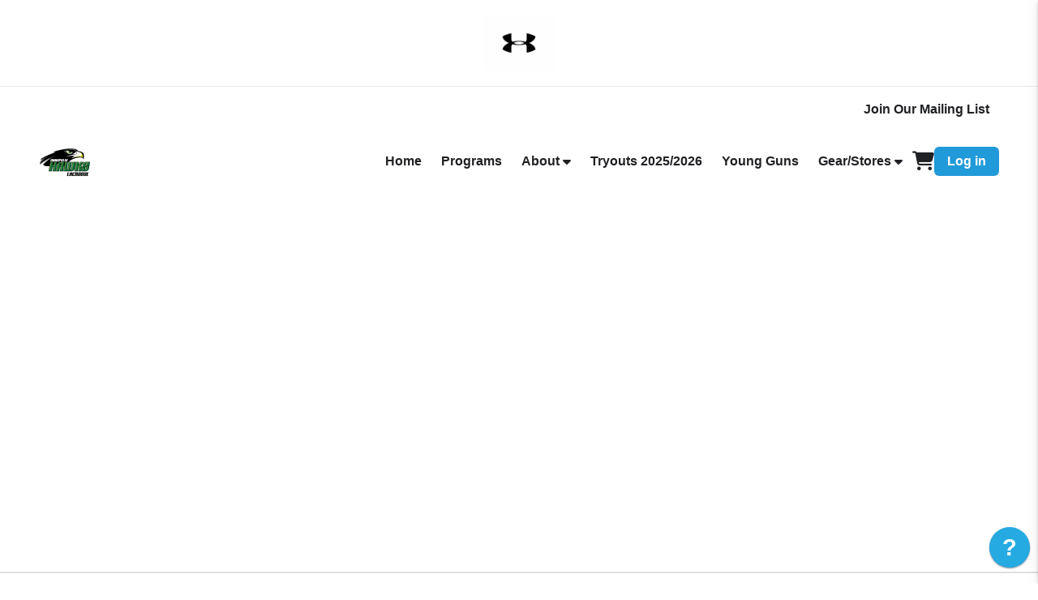

--- FILE ---
content_type: text/html; charset=utf-8
request_url: https://register.annapolishawks.com/site/register/register.aspx?EventID=3802
body_size: 52664
content:


<!DOCTYPE html>

<html>
<head><script type="text/javascript" src="/src/app.public.bundle.js?t=639044869940000000" ></script><script type="text/javascript" src="/masters/themes/clean/build.js?t=639044870800000000" ></script><meta http-equiv="X-UA-Compatible" content="IE=Edge"><link type="text/css" rel="stylesheet" href="/masters/themes/grit/theme.css?t=639044870820000000" /><link type="text/css" rel="stylesheet" href="/masters/themes/clean/main.css?t=639044870820000000" /><title>
	Annapolis Hawks Lacrosse
</title><link id="Favicon" rel="shortcut icon" href="https://resized-images.azureedge.net/uploads/122/LAX_AnnapolisHawks_1024px.png?w=128" /><meta name="viewport" content="initial-scale=1,width=360,maximum-scale=1" /><meta id="OgImage" property="og:image" content="https://resized-images.azureedge.net/uploads/122/LAX_AnnapolisHawks_1024px.png?w=128" /><meta id="MetaDescription" name="description" content="Annapolis Hawks Lacrosse" /><link rel="stylesheet" href="https://kit.fontawesome.com/1423fe7da0.css" crossorigin="anonymous" /><link rel="stylesheet" href="https://fonts.googleapis.com/css?family=Roboto+Condensed:300,300italic,700,700italic" /><link rel="stylesheet" type="text/css" href="//cdn.jsdelivr.net/npm/slick-carousel@1.8.1/slick/slick.css" /><link id="TouchIconApple" rel="apple-touch-icon" href="https://resized-images.azureedge.net/uploads/122/LAX_AnnapolisHawks_1024px.png?w=128" /><link id="TouchIconAndroid" rel="android-touch-icon" href="https://resized-images.azureedge.net/uploads/122/LAX_AnnapolisHawks_1024px.png?w=128" /><style></style><style>
                :root{ 
                    --nav-logo: url('https://resized-images.azureedge.net/uploads/122/LAX_AnnapolisHawks_1024px.png?w=256'); 
                    --brand-color: #4C8C40;
                    --open-color: #EEEEEE;
                }
            </style>
    
    

</head>
<body id="ctl00_ctl00_body" class=" register-page  smp-theme-clean linear-program-list ">
    <form name="aspnetForm" method="post" action="./register.aspx?EventID=3802" id="aspnetForm">
<div>
<input type="hidden" name="__EVENTTARGET" id="__EVENTTARGET" value="" />
<input type="hidden" name="__EVENTARGUMENT" id="__EVENTARGUMENT" value="" />
<input type="hidden" name="__VIEWSTATE" id="__VIEWSTATE" value="FJ/bnccHpD5kpCMs1gfWROSsnTYkemZ2BE0Stu0Zgpo8ODk+wCzJU8UuQEhPc+XqV8S8VstuF/95uNtZ6R44QJY1/xDJiACD3KiyQ5R4ZlZ9X0p/S0/Xi52SL8G1FamZPDX7i4kgbIqfU2qDEQkLMnRIQuItVrVjJNExk6hcZMofQ0/VESKa8DFwJRJvYs6wx+y4hI9y1iRn6vNn3TZM2l1sfrg01KN86FJmi60eYYJkn8m/yGsujf2njzDjxiZiqr5Z4gsbuYDpAeZAGa+Q+zO4iF7zRSYbh6Fh3yABURLeeK7TI1+1/UENkx/g2eXBexw8tuT8Uc0qUaUyvJ1cCPXe5M2gGol+WCoZFlrxFSwb9okrwJyJy9eNZiltOltqOr7hxV/312J6fdYk0EhgB8Bj31njpbXoIdQl9VotgUrJo9ZrA45dW773Zk/NsPH5p43guiPwiS/hpwzmee72UciFcFVzYunB4b6wwj/az8DKW2vxUdKRvFBMOuBO0kwpyLf5wZhQ9tb9+IRtzST0Y16qOJhYFe1RK2wqND7zrW+fOJW4nIxfNd0RBF/idGzc/lJmrnL60vHAMyB0UEUL/UpKH0NMae9+Obz473s8fDfQcHLdUX72mS8HcYyJDAYeSryf/uSK3RDQJ/[base64]/6rMmqUkYn+L/uUfvmsmNDOERHGb7xRKEy8dc9xWlmlgnNK9bEPg1/fp5QudWPhV7v4g6lgM4YxuvZePmO+xG3S29eOnIfWl9QRRoxssR0xkN0hNuMJumv8Gsh7w8N3tLtNHi3nmUGphPtxyDw/rrRWN8cJ6cuEHMpVlop80lN92sVedRf+VX2fKCgnJcSxm8c61sdK070Vtet6EBoFSRPPmFqanlf812V4gqG89pnrvxtWHjgwkHXbBt0ZSMcFWn+cyMqjrq4KGpTi9/[base64]/sigpuXSfPmVJApwVXnwRPGRddxkiztA/MaNNnjxZ+EQdrn5eHlwO3sVXbck7HM9mJZ5l0eSbZZGXiyCvjORF6A11pi2DWYMlU8StuZlXItOIuPiETATcltvrcFc/iMdc/2KmRf9QAko6773jJriKQy4JTn4R/q4Y5JhTsJIKg5hAAmjPeZrWxTiTHun434ipqJn8awxINBjT6jyO6ddM10lKRES0huisudjYhqpcVFGdQwgJApaBiR87GT/MGpNMeVQwjybv3dEN7lF9nY2ZFH/[base64]/qSS2vZX6RFShb8TihFS5tDKpDQAq3Y/fXErM3LKpFyQ9DpWrdgSCDeHJLUSRdV4Z42dKL9sEpPp6u2LihlfGF+kZLSkAAj8WKznTPNdNXDvRYd5uol9oxb60bsYdhyG9NPcR02QoJBSvYyc+V92IuZ/sy52uia1e6w974zEANOhrAjH8/yiVldQsqYdjXgluky3Ye3tXJbX5og3oitI+E9aLIWa8fq9N1U9Shsq3pBwMtMpb44rsHQ8a7fCiHegKZzYCpa3l3Vcg0A1ociHVDAPumw4GS6k3onQyhmT253cUObTUaCjlv1jiGgEBMA6Gcn40ToPFCYR0Y7OfNiK6OfSXUTib0WQkVj3OH45O4g0/uyjJJZ5H9LkYQJNnb0eYwChCNOcVd9pCb0E2Svy1Rr0yjimi2iQRGJ8ZNtz5s7eShWR+hbG1+XuLkqCKpjAgaK/c1Ws/sF1WvcxOEXMi/VPmc7r0EtY8pb4gPjxeoOToEsfKEzz0JxX4wwX2dqJn1ZzaMiXl6ogv/85wOu/siyj2qwVhNy1r53FTdGqkTWEq1NyvOUyyPzNq+C4dZZQaQPnSSd/v1+QDFIR+ClazRYARpuvgjeG0ycplZwb2sSTqlM8j/K6uI9WBdC7KA9dFizGkt9gyQQ+Q/eiVReJ5fgTWtJHTmtqd94NZfSvlJD0OSA1qqYe73lJ38VdDRfYvevAmIPb2we10iM9gF08qENYOLeqtILyOlr/[base64]/mBhiRW1Bhd9Fb3RvYkBDWYmOoBBOKE/d9mk0TXa3B/iaSF7pjPpCUhb+MY2GsaZ3ADe8tRb+EinPUyOh5+SvLtdZ4rGWwVxKKYgNs1wCkGUzD/YkbNTmkEF5VV+2Qk0JFsRJipmDSmpGO68+SiIum6QcoCB5lWpTOC5YVRZEamyWZPpHK7Wk40jgSkL0Nl+LDFaaFPH/liyInuKCIBMbnNdhPGx+b7JzhgNBo2URVk2XPiPbnUvT37eS0VI1E5RKZa1oy25oxMqKyxQopRSGhuh8jOuiXZxGL0cBibRXa1N9kOqlDl2/xXvoXtXw6bqDK1KO0UwIruQBJFIRva6ZkuUEcCjuvhnHR2Ziev8TP4ftLQ8WOQcUtsXzcCYDZHezXE4zmp1do0dK709iWPknsPrHmK/16r8iktnxNbSczWsBmkMzHzbc40S2UtiEuFQPGBpwvwqMfS4r7OWQpKKC3XMe1C8LL/pX5PZ7aaDRI4Ib/iFwLGEXgPtxpKy8l5KS5wgUoFj7QSoHrdvuevNHbLal59DQR0vLoDIaME1wnKkunAcgwwYB825j8nwGwHrHI75kXow9tRevPwOi0ReHoI7q5wqEnTeTThltK3n/4bPbaFKXjJqbbNviP6N0QrRQMjwLIamupx29M39AGLVkISiT8dd8W4hsuVHvKcqeDv6mTp4/42IpmMKbu0FHBk8oFgZyDCAvhZPymoVcGFhM8+Evq5LVyc8PIIwFmCJ3yIPS8O4dssbvorlz1y/NpXmFzSbXYQmaIpMIgU/41eqCKhP3grNYbxJOGJuyUcvURO04I++BYS77EnTDrZAyHJbpU3PI/YphOidHqPgOT9Nuy0zIggQ96hu1XoFrCWL1sM/zkvz6yjC+sXI84e8KX3zj2ZONeJJE7+k5q3bckNX6OzUdd0t70z0LkIqjR4sIz1Ak1E6i6fseH8TlVrawg/Wo6Pv9+ju0CHUUeGxi0OwiAhCb1fQGlINEryM0uXuoNIzFr+UJ+UoiQImm0sLdqY1dIJibF2hcH3dO11FzJEZ3zuW9/wqs0aK4jvYhM6QApVTCvYZUG7N2yYwTLJK1JrrGKeS4rwoQY1S6LkRMxoIdCeeWPw90Xpvyr1BFEUReqRRXlar+xoevfyWToiEh0TUPGPFpw2Pmv8xR4kaW2VezDWUZ8JZR/krwK3YYHK52iNgVkfkbDqTkUIqnBx29hSTZgm+gG3ra1jNcHogVqjVxEyskOyF5qH9Ki4Q0Suv2SeVbUWNmavb1Y7MsEDUX/OvnkHJ6jjHfCuNgCZfUq2ytfbdbAL2H+TaynyZ2GQvO8vCQyo7KCTwn6eOG8Vq3035Gszzypy4ESIFtEAZwEPhlXVfi60dErt0kknYIujrM49KJiKTBbY4Fpt29bGDxT3ftkiCr/TPt9/KCrtwyM2198hC3QDaRzuGKvRKzGhIxSpqYbHSPsq2BLOMn7tV3H2J+HG6iP/3aDvikvMHMklF4dGZJ3I6AkUDaABK99LhrwzeZH+ITKgaCshQrsLkrY5UAKq4dTL0QfAQSfedyoYR3MH/c/dQMbkIbmCcPs707Ir0AZ0gY9sFvFgtUbNxwXDDqg6shPkLxuCN5kCS3rpKvxM1WR+yiCHDCsI2kEN2uCdME1EUO9Urblgmx3JXwdTkexQHLvoAD10xDVBv9Mnm3iS8qhgdtu9Tqc+Ok3VQAwtkkYOSLnJDHydwAilRNlQ/K8FlSDqh8y7r+aWpFQ0rSo+DiUr9fKbD1mTWJTKyqmqGHKpyIy3Ii/XwGzB4tQ/dj6poVUdfju7DpFmNH4WhU7mzgjYdgmx1Jnpg+9cY5vmxTfUDeKYB++ltMUBPoq4gVh6KcV6qM/zUMLUDFuc/IgLdQomq+mok6Xz8iiQ+wBb5E2oJ8h62S6d/0sHbLg4nAGlIZ/SkJ7IU1lU5Qz1iIIn678ODPoklhtFjeGhhQTGFBaRA45fkoIrrLcAJLkVpfYrOCqx/dadRpLbX/2Bq2/q/KEs4JY4Zpii0G5ey12GiOCiLUUJmeblIt8npW+RSXxbQ5EHYJExbtRviltoIsaDUev+vQZtcT1mURfCeLpJu5iFUqCySvXc/sD8BEaB8Gj/poSgkXUaVWo3MxrSROogAiIF08501YbCZAtAXzf1yLhKhmN/IZ9TwFsFNCSV6ds2uR5/IJWHqmfCqpI0WxQc0N8JRLOu/PJudjAUTY66RV21Sorr5DLftMHPutFK6a+iLXTUHnx6CZT7i1FbTR0U5ZpmDYscNuNtMumwJSTAk1xx/3PGkc1YV/rSsrJC11jyhUQbx7PDuHdoNKIN0xX+GaLtXcwQiTWRZI9laXIzbOnycsZetaTwKxEhmUrcCfUTkyI1KPtc9moaoZVOwBgd0U3YSN721IPqEQAxPu/9ui7RMOeklH/gXYbPWZOSHYlP1fBo5K9pmpiQvlcDyn+Ft6FcZkPXqBL0m3hIfi5EvOsTbQ2nOOwZKxN5ajuKqI2FXhZpoPTxFdR9OM8AWd8isZHuuzzyYG+6ma05d81eqSpxfEJWk1SxrfUgUSlRuWp4ADBWpplT2ZK25s7I+PebhAaWG50Y09zwUbP8IMNqBwY/1Y89eF/yMH5KRuFPiq5y9EHTKgPyvlFGKgimDWvfLTmEE78UDWCg4wqq/trACJp27uGB8SlQY2Kw85Gi/6eUhimoyELi59dVsQ8KbNwhum3syalj/xYXtb31w8tBNZmU6NeqJwS+6/g5PxaFsVQKjmgH/jvoPQ04zyWgMxQJEct6pGTz89ceuTuTmVE2rFq63xqTpBa2b/ZrSMTU/IFJc0RDK8XztAyeyZkDX8YnLXdhPViZ8xw2XvH5W58Co83c+D2FKhJ9JHA0rObVNSAua7d70MW5SVtPtb1NkrniXU6nsGSoOBPCLvakF/aV2BSc/onIBPqtTm/X2mrYKE2NMsueq5wrog4F1zPKCsb9MYh1/KvNlrQq7yAbojqZCuN/iIISYCvq3DCoq3XVOmJLWOhH1ZZO7o4PBuWUrm121yRjziwFXoaUbvemxOi2BZhttYHq+Riun3c/c9Vf2dudXGdB2QM6U7DSIj2rmTrSR1dR2YvM1dFWdic38oQ9EYPwsxKWIWD6yVdNPsnt2Ajyhzm/JDBCUgq7Bf5c/2GMNCngZZslPIpe/KNA5ybWja63s0sHECJZdZRa1SUeP2R8ZsCHNwFbOeDQoQC5grxUxnDY5NzmIr9P1rDzH34K5mGntbfJo6u/ysB7Az+/eUaUNm+HayFHFu8NhCYZsij7VEziX/kKHqsKEuUt9hn7hmsdmcEAp0z4kdMFYTL11KnEnhmtBE3WrD+Ih1pK+adNG64ZJ+fd0CgPhT7n/dzp9osWernUrkv0TmE1bf5bFuPUYhHy1IWudGRZpD6bZs5wjRfVKGrdCpoxzd0oPk4XgzOoxKm2HILXlgUc6y5JeQw1MTenaaqM6fHgBW2Qz/YT3mWsjl86R63gFugj8tJEaHECNLFNcM5deu8mI4nklVDEecUEHocdzs988Uk/MX6+hTFOq3OEHysJ6nwK3A/[base64]/j5h0NYmkqog/XJGKRDVs0SM9KKviifXjbI2OJuxC+1nc0kilKoRCJ1x55LWEPqIlIkU11I7jMpRlV1BB5b+OYAau8hozQX04i6rchICyV4ifXfopGCdx6kiDQCuj9zu4EXz6VeLIEl4vbKg7HkMoP4pRVq/mwZH2PEghM73e4UQV7kwVuZQvb5LbnidPTsgHuYbYZe/uZNmxvcCECgVlza7QhqQAnZLYY+wEb3aj/IOOScUC9m+bQYoNi8Fw28nmKOIBhAdpmk490Sv7nEZBpTXbGGRGk3aWwJZU9IpIx8dnFbeBy6UWRzmT9pXb6rN57YQ1rVIcHCHcdqL6Deyy74SdSwRi1uRHeMMB4bXXGxaUnn/+cy9R5HYdp0w81+SlYPchSZd/tbzPepiPWcvKHGnHrzLYofyoXQTYGmdfd4DjyLl+Zb6PMKCneeQABEhdVXi5Jv0EZpovPJMzT4NTLMCW8ZLHBEklexKWo9vXj0wrZe5XiCVbhBNr6bbLoRcUePVC8tM1f3Zjz8TWl8XfDCO0H3yARQ9hQB/K9Htd5WA+ObUlboBH+AUIvseqn5Za0FBnGmBtcZwQjy4XuPcLIuRh/eXnYYx53YMEfQEk518JxcLULQm3Cm5vcgI0wKXBcZexKB9rwZtf8XvT+EFHUUEwBzhEbE/cW01wY15MRSLP+3j45dtCYrTH8Vwn2EN90src4fKPPmR3s8Sj15yxWoTuJucRfW/+1oZO/jyrs3+KzmZKlAO7y1ubaGMyHEHcSaFHSC5Lf1U89flQ9WZfEAcWOOCfmq+JwR5P+7PpLMxLeVlkVQSaSJXOuk6YYK2Z5n4QVqi3iAQcOEd7J44dcOTZqrQGLZV2Vofm+jZVrTLOhGte6R7ll0AlT3h9cOiYGxIbSGXy3CEdZNkqzoW/MbGUHZ/[base64]/pFp8GCRUfo4S1LxOfyS3rIKhnKu50PXrfDMsVbQA9XMC6RdZZtRdNj0fy6fQFxAKUCK8jvgHXSg3F84VruE25fiPgole+lBkXCW/+wa4mUDHFK5CJI9cvTjdAJkDbuJHrmE/zHLugF1Mty2e+ANmNouDO8WAxYCk713bnDTY/VjRMosCPhYCc1bk2R+aLe2kRjcDqnPSpkJOwGvTUvFD9l0G+ueQxsVRtztNSY5WHsh/hLY3eei6oBW+wBpQ97tnB3zHTsOd+GeUMqJKjHxecCgYvTJ87vnFopkSCJZ3C1UbEOmd6ufqzhCE+X9/Y1MNDppmyULf3dsVVygRMGbo4o43fEin+CY431zMyLMSs00pqVYPyjfnbtd2a9jWT1m6SrmqGqe4etYiKq7Dj+KG2epFeiV0ubea9m0BHgsq/h3mNgGpbXwKllUXPqau0r3lPZOzCb749v4Bv87tM/qMIwsn/9pBC6Y/EPcgRnopbohwML28iEkPh8s950kUOyVbmU45FixBjr2bewOYx6zjnCurlk4d76Vi/F6CwQJY2pkaBJT1XzPfEN4zSg0J1SE86fcV893vqArxN0GYMVFTL1p3U/SGlkYsuFKsMRMrpkdz+3o5KuUF5YL5EISJKSqgWZ2vfm4ENCgwS1A01huSrSpd4B/nDDyHbncNS4vs1sBlcEMWw7PYP1rMtRmCBrquNBjn59a2JSb0KK3SGxkdZtazy9bfd7N+VC7O+hvLyaw2i12d7/c73osjRa1iwWJ3vys+HlBLmoSghGpCtJTexXA8COaDDMMteDr74DP4ZjNCBoWAPQxmoFGfH9rWEcM0ZyONcY8nRryFBNOooYxck7vLCDilJcI/pjmChu4gWNrN8V6Oh4OthgXM4Dg9pFVU0Vp3aBpHspT4UABsaDxr/Uvf4V2ZmdsbngP/8toNgchd16Ii8APQ37eiw23A+J+ikOt/H0CKvOdYvA4fddaE0RchHJ+2UjkOLoehFy1YG1ZSCMO1DeomAYjDqmGN9plgFbOD+2ubeXTAPM2VDfWei4t3mwyUjInhdmrHo2VoMByLIDZ4ZuLuSN/zDt5rDm1XE8SBFDgry3nBu/JriixratYN8uf34xaxIEfkcZYkUVT42prsO4vB1doY5votan3Eo5Ucm3W2hfl7R1s1pPOMlruyi5YlQ5hqfMX4bpWr1panLvSYOm7QyAExI7Cw9Z3wA7P5sS5a0JfHzhAT/xdJOMEeMiVvii/PLFHgl/Q8x/Vm5lrRekKD6yY1aEcIHfE9Lf+Nih1+ODNsn0Xczz8FcA8m5xc2/3UWT8D2yx+rrNZzwKyXoK4C5P8aP02dJk5AfA97fB4V9eOkOrPdmZE1B1b7KTD5c5PMRlJzqhA1bH4lZB1Xi7oCC5MbCjSSjyOdU9pqiGmuLI9JUgiHIgWvI7AIKm9I1PNPU/GfTxvfKQ6PlC8JJOwUpTFSK01noKFTJVlbpSF66b7LwgaQ4OPNiMsUoTT6U9B04SA0azGSm5/UeJLMHljm/HKB+DBET7voq02VOKfWapoEGBK4No7b9MhR7mClmakku3DaFpUFoFuCYjQbD7ypp8lfHxw4xLSpgiZAw/oJcyBBoaSyvjgqPs+5eSeklZjJLXwz+r85XG8lbty0gUkAiuqKQPHUV1Jlpg6sHpToCXLSwD/daG64lFhlNU5ZM7Z8XXZNS+hIfVlpAM9hGudTxpIlH9iRVB+VoovKu5btOQXsgH15nyy3JOKKbQnU4XKCy1N8RM057lcCCNHp296Jr/uZJ5e8Pqk3P1LSopwLQQ/OSfYLZGOCtAXEQZaKb+zAd0+Nqad6v3EISaSawrSq6sl4pIaODk/wX0pwya/YLwHPlrjfW3D6tSBMuJEspykms/t79tpTaQwhpgKy7ZL4LDCYbQa9mmR0rQ1EgXePyB8pGrKhd8nfXseLXXZBy+SP+gIVhCxejratXisjYiFqJopf9H2QMgtzYQlNNCrUu3rNYubtP/GMDf2OhCH7jwJYTimPQk5SUQrkmCr5lE+ujyY2KQrkoWmgmLLO73QorbvffPjJ+BJ/r7Z1yaOfO168IUu/Z03ZdRWkFf5RmSBqpWeZ6jhtVUOV3U3ydegMa5Zn9nJE/tiltsgfSodRW53U33Ng2/4Y8vaQJH/os+LrvqhPR4SfSs28B5vHgC3GgTfqMzosi9fqqz0T9Qh0eyUn8v0zXMoXxqIF6VoOmX7Hnk9Tgyc3/n0TP0pu+ME9XXnuq7sMJsBW+odTm9/pztf+qtCJTZEo8MABgFQquHlEF+ultsnbP6a1l1wmDCaJ70xzgnPBCCh1Vs209wcjiDhYHw33DylAMGH93OxqY424jJ1QMYnn6T0XNXXA7hsS7m51ZGRptLV6JtdCQxN5GPjDzkG6LSR7/99Dls4lBHufOzwGRnsJ3MbWkEbYDBdnBA9O8aipY3G2mHTULhjdZGVC84tkEQReBExho+2/ROTPFZmAS0VwlwsTT9y8LhNR/Otb3srzqvPFSId4Gk1RUrbdfW+3MrG6pVSaDZq69lnKJcP9kfcSYRd8YPr3HJkcPgwnlk/l5kyPmhYaCj6U4bCqRKq/NUzVciC09M68GH2UZcfHJpYbr6FWeL10RGY9ENCCQAYIXurstudvjfYHx1S0S2+pQ7wm6gLy4/1aOAtFeq3pKAnThCG/O6aI7wJKAJNHBDYnQNBOObbDB+QOtht+5P+C31XeqnG7S+jUZ0lrnsVgyOJKLxtrIA3DvHUa4MuL3mJCZE1pU7aAYsCsXBm0omA43jcZmPKZO0aVGrCPIVIanNScRqHGr9rbh/br8x1dcwGZ/WNUgSrrDLezkWVg/OgbLYJMvb/gHi0gq2o2ugpkYO/oIMDbpXrSYcwiVt34Xfgx86BCS8lgja8i6w/HwteX7pdBocC0ErooxJloOgMvA1KK1a//qZDt2bCgOdU5nfM+i71BVKlWvre+mHm3gUYMe7aREineLM3csU+EM1+inZ+/so/x2s/5puASQ29hdOov21AKtr847bQ7uYXImxNUa7lI61/xsZhRWRVhyMV1uB3HDyjdHpxCz5c3VV7+4u5+AZANNhctCrrwgM3rWZuFzxHwo1yx2vneA8cestAI7GJgkawVmt+FvdcvyEBnVicDSOljogt48i1pUsrtDpEFuKIyyw8nKm7EsCnKlbptOcDuF0R8S9nmtxU1pSURvWeF2/+kpsE/jNiftLLECYk252Wu9Wu/8GrpoQFXkM6OIOuPbZr9vbdvLkcWCKEi0hrZd4wsPHHmP3+PfscXOjKQYFhv3y6ljrCuT9LQdOPDiBBw3HbTh62jDDVQ2UsjtJlwdvSR4XfKRIwY5JxXufPNDCzDYTVMe+qAmSNZxkG4PbgWJtKZUD2iI9fpk5TaqglFYnlkDBw0vEHqi0Ko/[base64]/J0P9kl1p4W46IiFKX9ZvUTXRyxB+4Ahg+XIRKGDxKrVgZTklTMRmG1PA2D/ni+LkasHZ7JAy0E26xkiKpAb0hO0j65GCmyQSBuNQE6bdjwXl8uZd+sedv5l8HptZ8SZ2fcS9lJ3VqQmfrELk+zEhxYCPP15QDcqpndYTDd4vqKRE6IZQJ7rpNAMsmENqFq5HRNc7ievjW6yX/OGuK6jKgyOIINlp2mjCYMn9Fmpzz6ZOnO1ZfkuTDJnlcPlTj2GnBHD5zrHIX/B78eCutXVO1hHLCh7j48t1OK5I8gDihLh1ehW5u+d/AJqFdYH4SKUq6v+ozp+Y2f/xMtNEXyGwnefNolq6E4ti4O3mqSR9soppHR4mr83M7elZmCDrl3UIz2UnBK4oVEq8yMYuHwtQ8PiqdRe8OHxcFg+tqMSJz3grWR6swZvhOY+s93niyDQrQkcol9l7oFCAt4SwihysR39uBsij5NQXkM4XHQsDYxmbTjfie2y5KUa2jZDgo5RwP/Mo75EvC184mNtUPjtlhpEjOFMKRxpVkUYB+zJl35EVkE/R3FJqjh5u9OmpCjkzty+OFLAX5KtBjJ6idzzI7RtLd+e1SrKEoKy1N9Oyo7Whlicx1SXwGd3qlPbPMv7qSQCoMfeJyWnnTWMir2cgLU+PQP180HZ+0Cz3p0zpdHoq6SMMy5D+MWqCDmE8TVYV+jOFbTatZAIwm3DXl9kfb6HW0ysRqjMFguo35ZFNvgnSSbEd3Nb1Ty/jUXAtW+BnVS8KQQfMamzm0OKLAuJ4eA3C7SbSBXvFIl8daMOBdmaP7Utw7hP8vNoux4OYZEMBOXGBs6G2L0mgscB+VUBxWlBe64u71i83B6+lVYkX94rmA3zXHuwG1fCjad0knMU/2nA+b4kQSJP/a9OYPkAZnqMnXzNIs+DRNZNrgxm9y6vPQ0Ivewgg3LpzqSY0SOhuodONcvnAtBe4A4qNSWBH5LzGQDbTtmoUDU4TdebJpasuvuqLv+JO++EEyQSqtvS4ioAeiUL7Oh0wzML4Elpxb+fQTpxt4XJ2cewXro2tFPywejn/0TfwKB7b2GoeGYe8DVllZg7f/yEMdQEWG15TP1Ll8D82mbXUh+aEjEIM/Zb3oAJbNHS3e6KhxL5eCYLcVhwvxNpd5zshWT0E/Td81dn52A78D7yXqWjLz0scboiNiaZSjkxDAezXszigG/TThQwmlvY86MXKo4JTPGo2sM08z349fz7BxuuL9N8/+p0wsFZ+hYNOk4GHg9nJITppmn2ACIoIG+ZBY0m0+5lKHxZdjenQKbA8xU37eBacCgstctFqQGA3qDfOs605Cjq2lOzlVkiZWcpnCpTFe+B1Q5BC9gSKOdmukkuOZrwgchKrwPLjq8KdalLdRFb7uJIU01F4M0ynYCo7i1KOy9GxpVpM3oTibeo5ludEh8HUdIE/w+ECf/XFbGGA2GS5UbqlLURJoMSDABJb7bs7KJkub/nuu8LiVUyPr79Cj1e/[base64]/DzxyY2sI+gtd7j75xr77BqjTAk/bIY/ZmhjUXJcmpbpL7yKVO6yaI6SEJpWg75mjF1zJnJ2YbPid1HagdyLPnWiYkI1HOPf4X7LFRtg1JGl34Oic+8cmS19hYsdgiZvWzgZZ+0jfopFc6XNocG4Tij3Fib4ygUEz4OewPQChLyX4GYIUWjjKgV50CMQNXL2JPCDhBEfKFZ/fANE/oR81MwxRHGQnQvStc7rqkLgZcgACrvuzl2NDby06L+ShJzxQ+AzB5hc5GSZdApqbqhzDMdP0AC4JF524r2LXOz7uDMbl+ZmhJVjhQYGE9P3q8AIDnCmM7bfBlQhiURwJt8D0NslBXG3j1q2x+J264eW8KJtErbKBI8NvtvrccOhoEhZ0fPLcd8hPl5fQ2qtCjav/xu6+LBklKuTyd6bV4s1qP4o5JJMJGzTZiBprm3UNqKpyJXJdUXm0W1yRnk7B2ro18MbMPTweRkjV931v071Z7byVH5I/DYtmfPN/T/tkqErZ9TlocxTqPh8KaJGd99X/JAY47FtttUSEw60lu3oyksaFBmR9hQJMFxrhXIBQ8r30eoXOkcB5Bv48jeeXlAyS8zk7Qk/EMlqVj+lolaKEWiLSsoDsyBhpKE1w3c5c+9wv8k52ZovuNZyJdHXlNbEj0rpV7vq5c53JdY7aoa15+9WC+zKTXilZtvdmc/b7jZZUL6DkSKYNfx2ySfoBF+G0ISqThJwxWkKeDreohBHIPIeV6cD1umr5EeMNWFff0Xd34zgxVg5AO8Np7wkvDiIbXhQ3xSuEKjGIuWd3YBPYcUQl39GvQi0YXDymYwd5VN7VC5cyHERi3vZ49hDTFl2M/L71JusnTv0AvJVYLRD53ZB/nPfz5SwGnM5PWbvAIxLZY/Hjcdo/Gbw+1K4D3InODZlvA0U6zcJhB1X4glM0pLE+vkPQQcpxWBXnePs4uPDsD4FiBrWkxh8dPRxnpXzAZZvolD2/FiQdX2bkB0D/W6Cef8IoeBYr3FdpOZwCCC0sox+FG6iDZJjHFFHX+/NZraevhKXxUvPs17wHX/Gii2WDYzhkKF2i3YqvWSoRr5sCTQT+p+VeAcY0XVWgCPG9jzJ7QQYkN0Mck8jnA/X/VdzEbxzn5hlU8qr8pSqN5jOvcfY/bIdf1Uw8MF8y+VLjawSB+KWnTN/mtDg3r0HCYJft7cQ0y9LKhf8y7YNm5wOeogUzDvWeHgYW3UgZO/C//oQFCz84XLvqUbwCJMm1x96mgino3wkEco53M2nvK7RIXn3VpDd0PCRKuWd5tAlLOGvGFnSHTtK8dA2Bq8ktxzOyKPYwIMEgcxuKZNnV0UWcMecFS2qDRgmlek/gWXodxGQbyuptmV3epfDMlskPFZSlnWzzppuGOmoCt2jhsyGbdu0pN7nsI7hYZCbBrfnWeB3P5rgfl7IYc7gNmRV5c8Vc9znuIQwotAfobw7CGUrHyIxvzzQ9vSWPeOsOVWwb2Q7tauJXhOe8V4axnuOQbu9scvQ0UXU3V0k/cr2aik8PID83vQFDt2w6Xi7FhxUIS7riitRZ0bS9BR33wWyh8TwC0/+NhffK/0/WB6qSxbz/qbHVwjF9dXJMLGltQ3Z36gyeKLqfm3q/prsGggHZCbaRDZ5v2btkr/VP8vr1cLrn0ZRiALP5tqu/[base64]/dAlx4Z+1orLdWTQxPm7vRKe+i+mkpF9A3xS3pFc4zH+T92eYr7v4YgKpY6+WgvjNoJP17+SdS0DnkQHmdFbUJUXpnrmPNOqt9gGvYYKGj/RJbyTADc7D2aJYbNHqblJgPlXKC5zlPS/M8UGOVCXI4pMOgJFeSB3BKBIhkJusUmWBblqDRnXeTGfXb7a8pkzozUb4Kmb3UKvh/6olHnfS5uiE30tKGEqWBfecTg6cKUt+6o7YFjzQPa1eQAoQo67EqJ237f0SPR5kZdedMLfgZpqDXPGpFNPD2Hl6KH1FTtDo4YFXkEnRnmcdAYWSclYEoLag/njj826aOc5gqW9ERMKZyrCmb7QXvqTW4sV1EPDndj6DbLQ7qbv3fjH1Q+lE6oHVyUlonff6YKo9jql3YXW0xZp+k2Sv24nZ3intXKrE/bk9z4+ZPmtfGOniF43oh1txIoXGyhs0U6mx4dYdD2XIvkGVU+3J/tMHwoqlOIMGS3Xltcc+8c6bOtlowupySNxRDYTN16rP7YEbMquvQoPm6SFk3rBPafosDySUsV3Z/1mPzANPrET3OPYqcwfq8iAEnPhvQVFCfvnAIXjUWCY02tKS9MGPPFEkm/mXakqFlawssQUHzSVMsbZSKbj3g1OZuUx9PGRb4/nRf7bYRjwgqReoF5YreQRJWkgeTLlk+SQTK5ndnsT8bUSEu+c4t04BgvQ/3gzaX2wWexhE7eVHzax3tbOfxvP5PqhIHPcsznLGrQQlH3osAfAfH1aDqTrTZg4WTshyNkR9MbFN7iydqMGA/L+c/tl6wgbaT5Y7qKY8CdBwtZSWFsLi23FpopXOTu+Z9kvbfa4vsvEfrgdKjzsSaMzt91CV1AjKsmC+ytoRxm8UC6+O9g8ZgISyLBE/bPHXae2gF79dBG8noZmc+N/9r+0XTm+Elcn4wBtEu4JuiBDu1cSrzdZc9g2zbg/IVPUZ2FoYDky282nRjtDoGadVSN77ZyqzY/85wenUW8yrwxvzSbv8TiFiMckL1UuYwXolopz4C2J7XU7PIudQf3kWOqYbzvOWYVofquqGedKdWLfwg6Csxpk4wb00oeC44CFOoKvsaDRBVmADWskt2qmqtGSHkpaGFg2PjvB7BuC0kAAziqF2gl8KFd8fv1m/j/xcgtzJLPSjjyDRL2xiznyLblyxqpCPu8BwI2XsMSYqTVYZx1E/d7sH0xedOlH0LkRnhUXWxPo57NbJs8HmCTIFXoDq/iPgInJL4Ty5TnwkhvyAvaE1aojRQVhtbd8C0tS5JQwscQpYwycORX3F1ALqI5Y32oDIUX0WwgsXnCrgc2C+sugZs9STHPok9HO7LqCRX7pHFog5O7OVcCVSp67DEbKumCbRBD8njn7uSFPFowloQamDgFlxkx6Itp3Fkonp+BJxuJknsNDHZm4cHLOJzFsA9axo5Q/[base64]/RxIUG8qg+NKlIQ4NuPhnkfbA2nQnPCF0ZKwEzNwIcCLxHrTtYr+8t1yX/SHOUHmN3+TxLd5AvnQkIfFaQFuJicYc2RHTzMKTLacJXh6aADYMkk4GQi2suG1I+enO+rZ04cwdRoj+pxXWu7JW3l/wqcK2z+ynM91WdInXoG/79jw6SQ9uC8pZsDgkeYm480pS+FCax9s4zV+HDRgGfEu3sptQikByHV32y35SFIkz0u4IGvOEC8SqFd5s/tre3trq1HMnhWWJMSxsiQ6zoJ+1jvqLW6L5M4QInt2GAOYFJguH7PrmcFNdD1UWY0UsCPJrN50hzLe+6CTOlocjNzvG9G8CZcKqOzFm2Ix3+7+rnvkrT9REDOr3kZTbj257JSCaONMv4qn+bKZTjHc+//ABgoH/ed9jI9OSipWm0054/ZqSAbJ+eD9LqSxf2+MdiFROfWZcaolYNnVSMzXHiiOZxVYR1xS3ED3xVDtEL/YiBjJaz3saJPAv34GrEX0ghNWc55srmQ9bsM5rE8w5vL9QucWjqkSxv2kG1/stbmDlasyi3hbagho8CZoMy/[base64]/Y1V4/yeFSwHPyfvR5WfTXK4Kgt5q+k5CFAVBUHYnqIm2UyU8GOMLJiR3Nr0YZfFYryVkxalHoskgV89OwWmmu/TYj6TLo9fJFFFPkChr50JofiKc4XWcEnd6oq/qgHNli7FR9W/52ceVu2zZnAlke9rTB+XILLfzjXD/[base64]/fl5ebLdD7yvwVmVvVVPUErPc5bg0WpwuK/ninG/h5Of88mSX2He4WsqZ8Avq2DZMUlJXjSfyoKEwzjzOqocvxpFK/xa40J83N7veOdVgz5JRN1Yc0d/rWgI49mZpFcio7ZgAsiqwfH9rqrPlhWy91ALyV8AVqAr/[base64]/E4LfserSOqUItCfdnbXJDSQSWWFvPcd3hKzK9yz/aLQpverzfeq7+BZWyduVFO0NCWVAAER7SAU+VTKxP48uy3jejt8AUtS5zHBRdyJS/s41wZ5wMU45MElZGciH3EKV2CAnh+SaA1/xtjrI9uW/m2qw9pAGGaMThGYX5IE3LLQCFtEF+dS3UF/QvVBbyFTiYcC8U7CEdrElRzoCKmwczff0ROqYWSTudWgdvxQWjDxJfmSSBDfvovjH89xAQprBvsTUOzoG5L8ELFoysV5L9z3+9T3BrQ4ZgD2okULVBJCgVFgXH7udQukBtZdDqCWRvQWhJJI7MyofTLCpxMDjwecadjqLOVuSGEc7jNsgvPEIwNS/ErY095WCmdUxVYKNhJUbWzlKRlpAIrsGTh8G0SVmcOxXwT4DUlge66ZQcJzg/fT23PcWmOA3c0Uwkh75gauiv+gbc6pP1CwvF3T/lp0iOIPy4VRv1Bje45pf9prpQ+hVV28f01eyiVKAuNEfQDyh2qDLjknXyBfOe/[base64]/17CSFAkDj9w04h+73mtk+3eP1TID+/Qv3NjimJsDvN6nMepIXGtOC4OibfVNXxcGmvf3Cf5B+CtapWLwf4OYdyFza9dCcR8LJa967LoX3+xbQsVJBmTnjTi0NeL/jofLs+zOF2cw+/svkhKd6Mh2kPlEOl9qK5CmL3zGpJvsPFBmEDnS242Vw4m+273MFzRb5eQCnqdVrtHf93YtOJNKGrBsdpeWYj0936ZiKMgDmye4zt1oiVIeerWpsCxZABfqA3u4L6VTiYihisBg8QQULPkqxr/va3bTEfzSC7ymTjKEk/UX6SebwpVs5G0Bj4f5uvEil/bKP8NCF7vX+/zqMlvCqK731YtHAxt5QZXs5zCtBWjthdVsvxa4UHeUgJjKxDN+y97WP7RA63kvt3OgLxqrxDvO70v8TW7K8KYnMY3jaNNXXxdwL1yJ5sJ+dUJRJ5xze99zSUpS8E4XEQ3XoiafTDtfyIvwrFApXvy0dDR7dktYQtmP4HqZB2gY4/8MQPX7Bx+N7vu4eO8JUJePMDltmXKlLit0Xi/0nKlF6Br8WZ5QaXp4wywUwgiUOyIrl/y/jMWyhlqN9Mt546Mim/xctOh+A/O73xXuVjnwRw2juhBiGRMelphVwCkjlIg9cgrdORVDsm4TXBuxr62rGgb973CS1JY1hq0tpg31+WfLUx/UJgJX30vNVB7i1BP0fUz15hjq4cBrw5yfzyUIR21CDL52SeLAwOxZLLAr/Lmt8vpOVaEB7YFkaxqmCDqB7RyesBCUU7laOATTHxX2RIsO5yUAaIXPWp1coXDhM7gjiuDNsN8bAB9zKkQVcHy1uyxhqwQe9a8hnTnuXMMufQoMSfctv2CQp5vDO/JoXTF3qfjrYmzUGXq98/m2PXlTYUf/FG/likxaxucejQKEFejzu7XouPMUCS6C3M0VdGQObwS3tSeWq21FpP+X7EJLJcle85jLFMU/YRmQDXd4JhhEzSKW3qbkgz8D7bzhTjyKngTRrJL0cOvpMqw43WokHf2eC46RgRwSmkIAU8m0mvXnIVP0EO1EKYFIDePa1NBaxdEAn3wNpgVFHtI/puRI8LCChD0yrJV4/Iv4pyhp1DJiiK8lUub4bdu5LHMNWl7OvV372f6uJkYnx6fMIb/2cvPvh5FKy24lLtvUdFokenu824uJExK4Pr6/VSS9ynaJJyiVsXdpn8FhllHDkV/DaRe46qZhqmJGAxZO66aOZkkAATkiYGpgB8wyyk19VQalm5VxtvXbMdkoW+43qQeMvs0+qhZDfvkcHFoFe+/xGwK/s2ETtlyXjBiKed5zX6G/igrZ47JHDhdQGuv1cAOwEj0J6WBbMqIbxqrev9GEE+IbCIcBlxdnaIT09wdowPpKFHUghKsj67/bmUQsm+/CUjwOKvO2CfcR4aMkqVbJQTSEFXsKCFEwK+FxD6vDCA0tLzYL50Niy+H7SgF2GGzHwb3nQF2ECEMjCUz6tCwT4avYwW62R1J7Udr2MQOc+s3y//e6IeLvXvuD8D3WuNq/JefWoPDrmcShwA6h+OsL0NM22a/n6ESLju6v1PyvPsNIyuKsuptMol2RkaEDzbGy6c+LhML2bzXUGbBYyZ9wkNOm4E3XzfCZEQooCYNt8Tlu1XuxvMDImcQkxC4Ad4MgdIo7kCWnAlNA7yUxUpVO13zOXHnE6sjX19P5xQGfq7SLTjuViZr9uY1nyMhIDp4Xb8FEjdf2vTDJsDLmtf/G+a69Wmjk5X7+4A6G3QnsCPmMzc+2J83xLSAqHxuxcN5y7VzL/sYYOv8ljwRSI1o4LdcqwJ4ZVnYUkS7mSs5hQlt+Rg/w3qvKatSDZE47+OyR/+DC90+LaJTVO3WlTyOYfMfaOXEusjBcn4TUlb9Wxrb9GJfTeglPCX+jEB7xz5GAnwB02MBsH/jQ5iwYeWNcux+jm0ivE1Z7d7RH/I8ZHwKwgzLqWdoIe1q07crsm//YwaGS4I0O+FEAYR5swPJmgT5FXPoiq5MJ55DMrh6eFrhFdQSzD7SNrnvsDtLfnGR4TVnyFdWZnfFhBeChYEyN3GrTSoBquSDjq3nzxGid0EbKMQJVhSVahdV9CTMczkhk7CaNP5GVu8pO+E3O8ga6qfJYhQeTg7GVpGrjYVHMDstiWv3zg0L/qT9FEKMC4IhQOT/vuSUsTpsxYDmcCr7lJLT8M59jS0cnzcIOSfWj7VdVM9Zvum8RiiXvZzfVLpMw0EIuK4CiaCSya+gmJ6QHBZjZ3PFXWJHULwWBK8ik5bXAryFZswMRvELgj6oCH10suO/+IohMzDmP94Uu6FEE6syyXSh/rQjJ7jN1LgQfNSUQRDFim2bGUjOxAmeuZWXJjF7ebMG+h4oNdkU7uQDz18ucOfnBcE3BlXl1Fx32FhLO9hIvvKjXnFc3n5hP296M0ue+N4y1UKhbp1/[base64]/bCzu5vxv0Wu5bDmRp6FGFV85QFe4PxPySBwpvHbCNxikg2lsBWZ4Kdh0cbkspHamVBb0bbUWaT8Vh2W0231YSNsmkUJlG0EJMXUbwasOSDci4XsMXhyJyWJq1wEvgHikVJEkH8n0IzXPFnlQ+ZxaChSLTPuO1rlPaLlEf5S/b+PE7r9LvSBFXX6silyGIbFwDq+JZOif2ro9YYxt4JPmXBdyVizhzyyu1lFp9JylC+uomOk9/vKG3BFD/X9tClqPTl1DjUQ1RB06VN29niuNfGwz8Xjy+g4mZxgpuHBf5nYzI64QJpyffnjGPqeZuMwaZVM4Vx1umhTm+lj0aWidNjSihRcGcdEYEQ4w1+sscPdj137S+FjxUStLzcuvQ6PP+rCAA1lj42S7PZGusO1/QASzaNCDPrWfy6WJWd4gAUAZ2iTld71wBoZYOoEV8sym9RHkSiDCksmEFX75dYqFUrAsbKbKnFohXTml0O7fu98BfCEvG9VgnIyQfmwFP1ydI2d/+gWuluM4tXexpb1q6qnQPNCaAvI34eRJLMSS94ZBfY/oVBYF2pvVWz6unqWh4WVte3PA5BLu89YRN6UFsTP1eF4mPNLcD75LOCwhizueaaSQLu/hNBQl2ytFeKnode5QooFSWYKceW3canAdgmv936x/WqcZUkpVsHmwdUQeiX+jpcYWo2nJOcFmSQsTTPZiuNBu+aDnrjhvjbqtTbVYqnyT7BvI63+6e31FTLihAQ3dDVh0vua3fFfpp5MQL/J5Pxk8f29F9pEphNLZH9p5GPoBRCGBeKGxQLattjAvQgVUDJkeUqDY2eFrbfgdEzY/dM96mEVvunr9kFfIKUJVxK7Rc2hT/4SUxESj/wKPZnVN1yFAvGaqicOApuAi9kzBC9+zZdXoFx9ms21fIFB6KYjcVBbezOd2jgGIDyw19m5v5skRkDtKdt/Gece9cZgHU3JHpf5SePEJHIMBkz3Xiw3+A9e36xnG8RhZLTmQ8BICLY4VuVAF9Zs+uzGvg+pUMyy5JJw9qB6HqQyqeixVb/YXotsBLlXTRm4XrlM/JuOsQRntdF+qrsp1/S+xqxXdqdZJMgdlGY80ZDBTm17YrnKUbp/+dh/YmXpXDTytTCl5Rw0cMrmLHUO36zsXujb9RpGldZDEK0rZpkYVt8XhjgDc68hf6xRNN29XVMzmaZudqpw++G0009S+PwEb/0p8zEswDUPnC7rikUYT9v0abxxFBfqV8aJfDX67Y8S3qtexGnnh4LcxY/3zyvQBTbJrbxmNQHg98GEXA5SLmHVSEMaTlARDsrjSuGs/uYd7EUirtYstkQy/RITS/AUSKT+e6J4UIZDPwM/nPmv0gA7t9pCPEnk+9Dk4ETJuXOYv2yh/mKbyaYi8AT3Il/sKoue7VYn1Mq1OQkknRhAonTwXr+w4Ci+uj/rDPCYuY38DEmEPtj/I/mSlEf7DKFNPz6AVwYk/Ze8cidbkA/HZ54atQaud3uNhT25v1NK32s3aDyJW/GJpIBbBOogQalPD5d0RieyWi5yPEdX6jO8/d9WyPbD9x//vLVimqlBfA4LnMerrzdisKtZlz2tN3xj7mzdkIAn/pvfXGhcReJBuRG1ZYyZdjXxDym/9qJLAwaZ0h+y4o41CjosXIOm7H/JUZdkpuQEwY53fXlBv7eJNQudOQoA16mQXvOKURpYHo+wrdImQ+Hnfc9mNweZ8O5rZAKErZTyPC9zONbBt1/iRk+gxlnS8ptEQSK2+QcLd5rLrAgt8/h9wFWfOcC+XYtIi68NahxGmc9siTbnKFlVNVKtGzt7TdOd2lfQWfy89VV5VD8PP7qW2iYSKHEu/6quExUH3AdN0cPZ2HPiGhFWFgiCI7zmN6mE73N7IrME603hv2oix4J6Ol3u2Eq1yHc+XNl42TSHMi05cqKsxJzIEa29qb/UE7FmYceh5hvHbjwLY5XUWElzsVfzTZ3xAhWL6ekojfOQ1OT9ZVgGUbRqzsP4AKF8iO/QiyfVYsnwhQ9Vm0JieeuVLdfPEz2ambQC4ivrpGG/HFpFXXNAv0LP1ol/wqNiUPHeG7tkGnXX++5hEpw48crMEI/GAJfNSGa1L3jm5Dex4JXNbduVCnACQ0PLkZnah9emvUXbnISTCugoTrxiKCEsFHAGluzVENOv/0tB8X4jBy8T5xblhWHIjolOK3G/oxUzYqA2OAmqbwwSYChOCCLyFSkkZdUfGoVHIX6YNHOxPN1idCbZCxqVIP/M76907vt1FDBAitZgWdQQlU8+APEbhFd27gJ+1ve8wN2LOYZx/EywJuC/3hNagiH4q0PjnRW5017FjCifEhSfpOkzTyt1D4WVGJSFRg5AVszX3ZfKD146LxrEKbLtJWm2iD87t1g4nKU873YePGY6/5Y9lLlgBnMW9GBnkznMYpZvr4RwP6yD0Y4jpHsAOiGBbnXfSOsTBlFR/HBkRv96Fe9FzBMuJc/jJ88C6c0PpARqXAZLUiHlXeWTLNqHcBcP4bwfTEbmtH7GlE9gnEy56F1ZJHifMNtqsygE46W/wgAYerCws/gcY7GkwOAHHu+z1lMMVadYtvZG4BbNJgba5cTnJEL+S0vCPz+kKnSEw+nD8o0261/JL5mh42waQKyjT/Km2UsFR9XGxl6V3i2xDyu0npOnxZE5hyVme523DEjHD79/s4GIGHwTEq/bQFq4yFToyIdbxBD2lOUy7lC9oF8JzAhDY/rBk2puO4XMjxmlYHC2BL4iFh2U8XX9ddFS5hGIW9hxhyTWyd4bnEITG78ielHKVuWPEGWUm20Ob7DFfUmuFq65qHeYD/cEuYFykcoSnEp/6OhWISAttPRs/y6sFRckT4pWFZvFaOpXajlOw9fIUDgCC5j0IzNP0i3KqZVz2V0UDSiRJfaSWLtXHPpYbHLeQgvvkpf3MBUX2e6eEyoIL0jZvji6tCAsoAMhZ6aB7+T4Xc/ymlqmwl0GCLPITdD/2vRW0dU+7qKYW7REEyyT1ndoiNUzQLPEaUF5jQWGFxxruP6i2ALMN42Yh3gICZcCJOifzJb1fa16cnGPK7d1h3u5+0jZ4/7mrte7/3Kpe0lt0A1wZ2iJEH0ZDCvs9rGkAKT112hxEPZ4ctszgu0yWvhEdQyLN92MFku1xvWquIzIVVNa1Sug56r4NZIAHBvOVhYHWotN/oT2FDwgKYT0c7/gKAWt5lK4ARqrUAzYyVNScIVArdfhB1l+yOnCUKoe2oYa0Z/RLERsXXLaxwqRiYfMLRoR+OB89xnzDidE7gBNw2C7J0qfhg+4Eo81XT92G2dio4NnePoPV6Z72Q9uv3zImutoJrtM/Le94RdTJfEtjC5xhiHspKHf6hMKm2g9IK8bptjLhGcueZiJwpyZ78EFPF/rbBivgrsbgfIqXRPAUFu3Hg+RKVS0fS0ONPC5MCIquGJEc3mTE9aSO3nw9jee39auoi35CRgokhxAXg+TQhs3rJzLnk/MTG2dMiK6Wt2MHUUxJ1f4c+N1qBS/mu7EDXuVgK3y+gW/Rlj6aOwxdy68mXZ/erIQAg5V1ZtY1QaNzIycImw19U8C6tqOM1SyArE92hGKoZvGHXexgQ7klnXApO2yoM3AnXnn+ddoAiB5PzqBftjrb1cmHV7ULDngps70/iy6JELv8nyrCnBNjisQ1XXeBLxdUEPl2wdQUqJWga2yOraHo8JQmgTsd7I6cOn4UyO4NiDer5GE9tLqO6HOW3bk05oKFPGwjTk5tBph5CS61QRmo29cmnQzqydkK/5zraW6Dl1c2A5BCnmfmyuCZeLXbp7ILUPJpnnHZ6/Yj8UDVoYG0sAW75JIurB63HoDud9hwl3o/[base64]/SwLzFF5Men5xQUEplhi1A5CywSB5mJphoaLDu49OIaNBM+SSUbcx1lrYDiUIHkjAUQj6jB9MxZWIO/jyd4o0Of4hplOOpKZgeLDDr9KaqiAPPqt9iWviP7kJtLqa40PwBHnYbbgjOEp6PoIGegYCwmLJZLsWipPZ7ZhRWl8fVO1Ht4HpbsG6S5ct7v+9EFdRF8fydVYJhCkY9bBOO0NktIUaZPkF21gSA8Dv8wGRG92wWK1y0xJPRzbyML7QO9atHboUxYBY/LUUjZXRFGrcldf8PcZ2AxWqTEJ1SuKAYiUPeT69qbqUPf70nPfkRNn/z3Mf2tuHAWfxEWh3SwLdwG0r3odnUfRuLR2df2frls75rUw+AWJ2RxiWpgvA2ic5g0LMLRCHh0YWMYTegREiIdlzvmetH5OSFIFxeMoZ/5oZHB3/fWvAnjamG1DkMgMEszcflFIhdj/mATeJDHGePl62cH5OXZxqqy/M7EiZNeoGcZu/NLqOKHbEy/[base64]/hmUhUvkfBjQkx3qVLZeRllQOqhLb4youpMYbMoeimI4sgYUoAOXqnXlsZsohACrrPeCUP9YcI0Ct0q7sZ76mqLzZ+ICUpeEzC4EpjC6ssgtqY8dZgpkJTAE4XT243Ag1js3HLFB3aFGaIR/T87M84FE4xNm7Mg1P2/XCMIfa/[base64]/jhYtXqQ64Ew3DFnHSa72zJWdhUQNfHyJLSO9WVugiH7ETlQdLMN9lwwD78hQa8Sn+VWkPBdikyWM3DYBfG/w1P7BZ7EBnTbLtbGLEn9zXDOKlYspFy78tPxPMW+ShPKxt5Q2oKrcyGR0Kq3FU9CTCoAaAWi5IAUoIQSmd11oY7gy7EAgYfQVZJkiIiwsTSYeq/kYAbNKi9y0RhWkTRpUeX/eW4OwCnNgOSFcKKWOx63LjbyC8HOLC+13TiO/8lSo+k0AkRWYkgyYU+HwWARD1cUPa86y1xD4f1dp6lrKvcwmJAcA3WeCx0hC4srCpOU8iTBi9PqLeeM5Vsv0yJ5QncL+UDKtWYA0KOH2FTHTGrfKwV/qUBa1SgEMso7HxXzSc7g/Yp0PERX6Nlz4Kg2816vw9b/FjI2leMxfb3lxQlZJYHtkIdy5XNfVHMi/RmY4l+F25B5n945UEsMVtUxVw0t1S9YJcZttZJccv5zgo+YrNRYLb3CU2b568lGtJbc1AJGffk8X/p6IMsaS+636E6EYa51iRO/9q0zZ6ISU3Iera8/Ku5SaZC2DYh26POOZtEiacS2vP5WrJeGasAMx+nsjb5nK2vOsGweenV30Fdpb+yPUaZMJfu9HatEWhyqdvzo6xv60226sB9g4bSu8RJ+WuWkGA37FelA0GnkzI8um21UO136L4sgFHm4RQGYC1DmmD/Xb1GNOC+o0xN0Q85foGBnYqOcRG/m5a719rCXej7c4gcvSFmLhu30K4S9lH2kn/iRk/2SDaWH5da9SJMnL7FtLUm4EVKQIsRSPu6PAgfhprPGz/3wF/qpQBYVSjHIfShp3v0tDDXm9oNSjCn47X5MCOSm97WSkDwClqa6hsHrLD0d/3Mf7k5JPkN85kH9V2baz546AAqzMznSXDCbyQDJ2oC5YvJHazfBU/N0vHzuUkOZ98Y79KumScPm/WejyoZ4DoRFuiQ794UN+CaWfPd5N+JtjmQ67zZK9Q4u64SzjPwXwJh3EG1dARLGoUDo0ZmkLmWEoeoriz+zC9MpySxy1WC6qpN9EnZYmGMyjWCFpUJkYc5WFu/FmKB9y1IKMkhnOtQX2UP8pby99xqAE0Ie9MUzipozr0UPURWu9V9r2yOpGz3a+SJelqEPogfCD+JpMSlGQU1okr1P1hfBdBc7ybgD5t/fHcQBS36hDJvfJp7vruhANeyCx59FINGWc9Y9fZ5MWLFU/EiWxqIkxIUmFM1swurXN5zHPp5mxJJjJsQtUxqFOp0B1YkVTrJUwfA7YrquRLGcfYu+aJXgL4k/prnWyr5o/zzhOY8PAY5wsvOZQ5aBytuLnsI8sQ2GbmlvwliFoc0wRyboCbbkbL1L3R2kpqWxD2T/ImeEJOifkaPB586yChFhPV06/IHQgJn4JAV4M21YPYKYdBT44MLjQTHKODtD6Dr9n/NxCa3YiwpSHASV6OFStuhPuz6cp87goTrunssr/avH60tfBOIH2pL6VeGY9FhaSrI8DZY2sQAt7yxw2/QylN533ENR1xYaXeE+qz79GKhrGTLr0Jd/hMh3vNdyVj+F6nV6Yp/tj24pxVs4XLiyizIz3UoaUiK9KrG1xxPyKKGpgTqnr12YKeWrf2hEAQsKW5PNAPqKBSdvE4jhjxDOA2Bzga/iHL4pgcE1klVVuBCsFMypha+YWP2t+JDefrv9e4R0l1RPv/jWgakgfcunhoeGJg/[base64]/KhETi1UaZLqXlJBB4wdl7avn/38qLtO0Ncb7qCYSyAaA9jAttFSaooeZZISZV3hH8nRY7eI7+FLmwoP7bQuHHReaY0Z/d8ykJwhd2JP5Kuos2F44k9hbV+s0cKIR94/pnsSqPQXDWnENkP33yLt4NMYOzV8ppAtbborVNfyDnPG8nc0TRhPIfycZhvUzhXLioI2qCfFFDparm5dsaJaoObDC7Jmn1ITtTIIXDVzizPYN+qRtg8LIbVn9DIuhQsHHjTTkXkLQtoQ6Y/kHbo5u0DrY7ub1hNgMWaDBO+LSMTFH5/zEDvtginRrdhX6wK4af8p7XeU/6uSaOLKqvYCQsyNZqpWooNAu8GC9mW1Jg8/pUcMPF7nQqtSbWtSpW2FT+wIIJ8GfYJrEwYyY4hHOZLWPZJxls6tYs75A99jB1ajCNgfT8yDRDsfujtsaVmUocGFiAjqvAzk1wPHQwxTd3x3s8JJOuQljwiaW2MVvPyo5WdCjPr9hLKcqA10HyU9WHZTeftiiTZyr4LYFJshDJgEBXtA0N3vbD1kY4c6fiCJ/TtK1tk379LH3XATw3NcHn0x9anqgvY3tOdFbDRDJi2gVKjmn1KL5kkNFr9RXACaY/d5FgEurR10NZWfqCLNY3AZ3Q/hfNtDCqBcHvhpe2n6OryYAm0jjBFdnsNgIvIEZYK0bESt7EYdG0JCPWvSegYbBmtE4m8EgiJukOqKIoM1PsJNQLIFDrJmibVhmXWjnEE7gR/csciUqM2SHB7aJjL+pWtT2gPDa99zW2CebeMSCc8SZVIb31f8BUE+Zi+x28Iuq+uo2L1O3FQqNbVykVZtgz+iziggr82/1X+OU7zHXZsK8DDhhXjSuarO+tYCtmfjAhNZBBdcsRo2D4ptqidiW8yGXh5pqKO4sHUEU+ISGOPJAQ1b3t52bd9CrB8XoQ/PDe6+15aOHy4SZmckbuQNdm98uu3LcwTm/kcvDdBM2aqLh6Vn5xjIcgI4hJHgwV5tPKv09C9+ILN3UUZzTnpC5wYv7eIhoKLdVatTx6DK3hvhg3v5kw8bpkBz8LkUL8mAdsJPT1slZnefX5FqiKlrnswEPePgBf/92q5g+JIoyu4mDuVIphXLOaoqTxQqF3nGipGNlZXtV03imGuvlbjI8RhrcGl5VrLItf5xSKSLjxOSnn7fuKsVP5aF6QQvQD+afACX1J3WAIi+ETI/dDjnQMjale4g8xjq4a85lNnEWawqK02s960EBVznv+jJPFhGcpBgy8fc4cDxkbDZP9ilHHMyq3yKTfxI2usOk5RuO89eHvZX2JCUB4Ez+SUqRJpO4lWI+7Cw3Bg9WQH1DdieU2dnlbvoZot2mubRyNiNSbfq9IxdH4L7qigoMNBYhDz2KekyRaENkXxsKSLjFMQE/zTw2wTq07IldiLRPhzVd3N3T28XQd/dNSqD6NzyFRwp8z+cOmrul14dtTWVyZw/PvngEc55sgTSZ4xpdL5Nfw1VZtYgr8pegfXCB5xZZeY+DBI4DuMq6r7gAm1guqslik5CL+JBzA2rhz9gTwhGAp2D0hoeDEAU2rAJpa/btbyJ0hzPewhQDS8A94WdvLQLUYHXcD9CoAumQforC4ERFUVGvQidfwteR8CGqzzEaSqtodqI5mTlUOyhzjIXTOwRG4drG24To3tH0D+ZjjAhuBcexV3zpV1ZEmmu7Bg+ylRL1pGjMjxG8Uxng3/12TGG7w0z536pdY5ln+8nz7EctYjMzZD/jERugkr534OTE5xPVv2HxaRgbOftbVIIPQt/uYwDCvktc6xvbBDyyZY7LcKufp18wmQKk21TcuuWcZEVhnWkg4KlfctKzIIJvcjYxWAy07LdXp2R99wSUxcxQvI6tku/QY4khF1RvAMyZucIWFFMh3sR1mXe7bvuY4/oz9nT8+jwIQTVoMXVmanNcyk3NzFZR8V4LRdaYNwruNhu4kJansK8iD/BBr85eGgf66iI0B4bkEYxNnVZuZzLYWTsHOKraUNz4g0BOq8RXJKDXLyAVlaB26Do+2rrEHW6ggRrpJUhIh2/nX1e2sMEXfpf+GbcFikfL3S3Hbs2SOmJTZflB/[base64]/R5QnviFJw5gDDmNVbLKYQvzejF1GzT+Abe0Gr+tYUS+9/UTra4Xkn3AL5CXoh9S5BVb3a0jg7svMUqLVRsIgBM49aT0d8jtX3IDdCdkbzhFH87NZpkf6XR/Ii4zIsm+Mp5YlBrTkvIPdf0k43VpCqAmDeH3wh6bko+2TxkdKvGjmIUZmHbMK/[base64]/tyFoiZwGV1nRJwuz94/qUvro8tiGML01jT1coQgo7SEapeIEWbB9QoympJFoRTxNXjSJAHaVPkXWk1UHxSYPlvaao6bzTFIQypW2UWlwhI6ao/yxNCnbRmsCPdlVhgHzX++QA70A4it8yVzEwsedZRdiS/DEDfSFaKnhPKl+IkfuTN3K6qrj0o491bR2rbrPzvN1FezwCHlyp84bgL/3hEOcZgYu4nTNqseTE2V39Uo/5ejnSZVCoFJgPnXp+e96O8JgXjHAZ3yIyrPMbC+Se1Vifb+2Kc0xSIp46WxDu72uRO+4uboIe2tin1EIW3uczU4901dDYTRJ5v/tCU+rdOxcvq4ZuuqWtDlAx1Q+BYYIK0d25sFKKYZW4zf1VZpnQKYKGt6MJ3yOxX/hSERuNaVvSmwNadwXISt97d5BMYkc0AWcFGUculwFAgTuT9BT+8hwNQd38HTLMbYa3vFm1F4+dXzpkH5kXlgJtuj0l0UWsL6XFICpeh5A6OxOG+jHFZG8u/6CC0jBSKAERR+ZANbg/7uGgzRuec7JVDPcgNQ2/f+Ui8JAgGFGCrr8rmemsGNJXcJK2jauNTF8AeAftbuEcI/6oP2FU/WekTIWiSwIrrC+AeK+8OSUhIZ/MBP8p1l252jrUwKcezXmUr5ooE20f36lO5Tdp5ZJCA3fjW55KVGL/l+MZrgBiYb83y6/WG3cpT9bj+fGKHnkyLtGorohWaSzls9ZYhn6aO/uWeJZYfIt5+PDz2+BIEU5Cb2BdUHpgQFxpBj7pbdTeeR+DA279Wy4fDK5+bu36/7sA/LLy8Y8cubSMUY2h5MsV9MsyoIGJ1R3PGtLFzMCu5c1QEz3hWYYMXQ721BNY6bRPqMJtwA9jkcnj7pYDReGr6RPcykW4XhqLaHcDFdn/[base64]/PpMfmJ08VPoTFtu1cVVzwChUrh3LGo1OTF7siYQmJszuWGB/GNAy18fMeefNZtI0zotvcthV+q2+4X3JD4S4PdHtPLO4/qQvoxula9zBM6xWgCvFbCgFJBMl/CH201TOxIs4kQAVqQldYL8KNf8GR1UPzmA97eILJL4IsDCyBHywEERLTwpYmKN99Bn1vhb741PzSrBX+yNWVgoP579PTI5QssDqZx0L/Y1s6o2eSH8khCLq2AtMnwr1vbPfxjmqQQr7ktkuvKYdBzURaD8uaDQBX8gukfa4ov7r02E9eDT+YkujDB4414DFFOYEEle19BT7Mv9mAq8KyhzvFsS1DXCS+6rlgaZYo60c6dKso/[base64]/q7gQFY0Uw71SxPpGHu8FFUw1IQ5BG/dLfRQS6i9pJfUpPojRp2jIMhCueEBRHoBqiSoJlLLxuTnlqMewqalFWc1ncY3G1xxjJJ/oO5RF4erHRY3SfCWYjUiXh7MmgsifKwUKuEinwBglmizRse1rugyfViUHuaQ//Ub3iN182DyUkWHG3/iv+p8HLscTKYK958KQH//5Ttau0NpHE8x1qmdvE7WeJanyvZVjpnT2ZobWghWSW6l44YYHnS3cRLLbBPbAXmm7XFP0ZTuvB0dRX77e7UOLIMKMT15DrilPVgSy/vm2YQsEbZp2SnN94gkaVG/W1jRXul9vl+jUhSCHffBPGxCquKKDvYJdtc8q68vGMoDeUQHJBz1jJ3freJ7D40OSteS3qxYP+C1wBKr3bl3+Zx2uz/mH67xy/WwR93dkR8ysCBqKAgOsNABcasXmNsafTsXuYWBDCoGawGo9DInVfqF8XGxoM0ZAtuscMMzhcape3AUwUYwLN3BWSX7DrcTohdLM4GGHrR9s6TeBb73FmDCnndaQ6A1a0yr5JzD2+YEGN2yzv5k7n8zKR6qtoGpOZHyFbpof8Pxm6j8U4c5H+gDRhW9RrqejZ/5gx4HD3MEKs+bOA3Hl5/D3voVqzZA1kNoWE+r3cHo/kytrDSE8KI/Te1h4c641w9nZpQ2AyueII8K/gRlZzbKabbC3JpEVDZJyZcPHgVhBpzs6TSOTKrI3fzYCK6jrpzO13b/[base64]/19hNUWpz9ugyvgS0qMyUTG62x8AU4nJzmCin4yAB3Uy6OO3XBOYuDeVCbVV41R9e5h40SlI5FpwaixtAJ0CqHeUjhYM2XEKfTD/qJvO4n64UjUHG26afA1tuwai68MjbpWbLDTTN/u8gHuG29s2r30rJN0z1gsh3uzj2oU2a/kMRV5NT8Yc1VCyFIW6wvI4lYN+OzPenwZubnoq9cS6Mi6kK+o7aprAp/[base64]/N3tbdL5km90VA/u288vP5N+ZC6uHjWzuNirblAqlUdcvvMIQBQWLa7gjciyIIOvZRc3UOMgpMbP4rGIVmJGhy+ZaLIiJK118BzwbihvirnKwazdP+c88SoQoJqEC6UW/qPCJ2iI6yZnAt8II29zNPezD/gFI67oNRqjET32kSE0QGZ/h8D1Q/aLJzUZuIIzkk6TdtVmkTbeHaMYzlel4dszCiCicAB7GkfWvter3a87c5G9aL/5InHi4ksP3sdHcKFJsCIRFTM+BHKOXBFbm0hrXIzxMg+WbIQNSxkwDpXCdAMbOzV0ajOZphUVJRLMNbdwRdTpuNtsTVLrVxP8c9TU5HKRyK4M61k71+vjqtXWpSdUucZw438NuGj5+GEgwaTe2M/QI3i1RjQNdJzyZayXK1pLh349OFp3tEFFaTQDfuNiJqaPI/pOAFArxpI1ks4Q9Rv618apkKnl+pLDvTKS/Jq2ewAGK+aM+K/Cjjc44wRQPu2QP3xZc5B97WFvOShNhpz1CfCLScM5HSU87zqj3FhA1vo10gzrxHf0gcc+1HRKRtX36kDzGUV+xpilhHEkahWu02NFqU/IX/F/5J+N69om8dGEuqLrBOmcPWnkxoEbdw8zZ70MWXXbi09siGWd4XCX5bpoMqQBpbJDcgjRsGBY814Nv763gPQzshvxNe8sXWqhRc9BqrTfp9HMA2JzdCSwCp3j0DiBCkmxsQrBzcltyx3nwok63IeWuocZsDZELZePuOgrb88uGfcMducG7yGEjRGz91o8Wkbi5x6N/QJzEm6ZC1sQaok/OhWVYJLF7s8+snx7L093tZnTCopA9XkJvtSNJMTbY5qLAAzCFxQgUkWOYNlJJIeduxMD+snadju4gZK8jxuiYm1JadgQ8j5NEKbVy6Q/R8y4jBcp/fcy+FXzKJxpnHurpvunGhxEH/kuj8tBApWCBcKamWVTSkQeloV0sk0j5IIk0XsgcO8AwiQliOz/Yi94JET/W4YPR26c6WWbN+zqAlDm6cNuyHybKcu4Z5JSyVjpV2+p7WVrX/kpkO6Vxr00gwfP1mTklsSWgjdcshCJukk2FnJNxiN04pOoGB99jrnZQGpoFuqoTjn7l9E7Zq6YcTvoSiKPVirty43OGAXdXFrnN/uqEzFjTo0KUM0R54GxQEQEh5s89rcfnoKw3fFEaKdtAm+xd9SR/R2GBBd1Z73mLssRXqZAtE/F2pplyuhR2lD259I6E4X3IZCRJveqlUcZWGDoYYCYriqRvUuliwDamp7HExFzPt5b456yUxDAWkd+xFH3gS6AAPKpt2YV28Z/barRK+Sh7cG1bwu6XvprycvYv5AFBdd9BspTQ7208VkDKyEqsXTogFKk4Sg2o/3inhxFUvOO5QQmvr6mAp1p//OZKM1RRQvCaV4nyx86pTLZeOw91nefDdu3rrn0mTmozRgArGlxKgK8ZZ3c/bvgaVz57GzCFrfgQCuivwxz1IiAClzZRB9mVUWyoIV4hVhxJBss3nVaftUOVTkXWwNnyrNtB7BB1wR8n5nqLDyZG7oeHU3MsDV/hn0zMIZ2vH7oi/Zjs+z6oPv4qOEGi79Co1dRpKOTHaTbq7BWi/qmVPQZS98q8u5mUgaQqe1xf1WzwDf6EDRJ9O6VE5YvaQZJHMePyzyk5uKkWocHY5b0dAmHD/7cjdEaAW31mDa/[base64]/SOWIv4ZGAfqALOl1I2/7c0yyFMVtbPabelbZQezfNdaSd0rbayodHlcsAYqTvGsNa7skYHGbdLIZ3YB4eCQ7gmQxt8WeENeEeY3NgoUwC3/OQJIqz9iWsQM/SpYMDI7b9Yrnw7jCJqoKtLXRrMBh6kmtiLmmgApH8arx+PbYCAUMAl/rKMhqOwg7XSUlkk/HHSjmmCa3wjru/EHyC/cHFjyenMt3pmgwyh3OITiYKo8XZwnn2HW0prmv7G9Nsf9CmC2uTkJ5zbbxwhXkU7ToiWtT/5lPuMrPsCLKYRxMuSmWXIr4i3x7rnLyMb5jZNXWA83EYztIq3/IXTNmkallcKSMSBZntyusLFuHjIipHi9MjWC48e2KMBjVQtcJoe1ZDfEC+LgoPxxN1NFCVa47HuKnKbIId3u9Lh73GiRDGkCjkSjC/Uf/JVWu67GMjQOMlesKRrpRp3EzZRjKY/adPuH9XAnH539qW6LH7jpHcnwsjAJrbvPA2UNFnwm5YJvFZltzLb5v6ktcz7TtYXxatnmJ5S+o3YC1LOttV8DfqaoKpWSzntaaBg60eefVxK7Cwq1I0CRbWhJGUjJhDInu/xnBB326Gz/Ftd0v4mirQHsWVNq4wmV7uq9mDX3WfnhhxumLyOcYIRanpgJGXWvL5t8vL8it1ZQhWTmCM/MtbHIQogG0ej0adMKIhBQ/Ui3tA4ZfOUUnIfsawM5bt73uWez9dB5d/rfBCEGQLsXFfp4S6QchC7x7935CRU5Cj0B7p23SRRh169CjJSf2DQhr/ze3vlDHdo1lHmWDDubKgv8Iu7XCVz+cTiAzVB3RR8KAHIoib/cnbMEC2pLIusUX/jJJdeRswKPetngr61HnpaLffEcOawFxrfu3lOnZfBLCOAg5Tf3/UPmoxEmpJSCg/iUmSqu9Oc1920EBNDbKb8XBlYkPzYnvRpd6shfhgmQ+DeJqCvGXfdsJaSCAr8s6XAc3oXkmqdM77TNIEl33+LJeiZD/rxzYYwVCgrf5eDpDyLmz3ZXvWnYADg8hUjf64mSkumjuGI327ZYLJVLkVVgVEIAqEXzeMzDmKx8/EQAOqwmQ==" />
</div>

<script type="text/javascript">
//<![CDATA[
var theForm = document.forms['aspnetForm'];
if (!theForm) {
    theForm = document.aspnetForm;
}
function __doPostBack(eventTarget, eventArgument) {
    if (!theForm.onsubmit || (theForm.onsubmit() != false)) {
        theForm.__EVENTTARGET.value = eventTarget;
        theForm.__EVENTARGUMENT.value = eventArgument;
        theForm.submit();
    }
}
//]]>
</script>


<script src="/WebResource.axd?d=pynGkmcFUV13He1Qd6_TZLwhKCUGIq7eRoG4qdD_5gWjTgt_BmY5eqZ6P7P2JEXZUqbUf2SxbiWIVQL6EjYUInEawgto1ZSIjW4iQuoIw4s5m6Ga5PnirfEmUlrWr5vv0&amp;t=638901526312636832" type="text/javascript"></script>


<script type="text/javascript">
//<![CDATA[
window.onTrackFooter = () => {
    if(typeof(gtag) != 'undefined'){ 
        gtag('event', 'ad_image_impression',
        {"ad_type":"WebFooter","sponsor_id":34,"sponsor_name":"GearUp","sponsor_trackingId":"gearup|webfooter|gearupwithus.com/","url_ad":"https://gearupwithus.com/","timestamp":"2026-01-21T07:12:26.3648638Z","source":"web","send_to":"G-HH0G5J868B"});
    }

    if(typeof(gtag) != 'undefined'){ 
        gtag('event', 'ad_image_impression',
        {"ad_type":"WebFooter","sponsor_id":35,"sponsor_name":"Navy","sponsor_trackingId":"navy|webfooter|www.navy.com/?activity=1307080","url_ad":"https://www.navy.com/?activity=1307080","timestamp":"2026-01-21T07:12:26.3648638Z","source":"web","send_to":"G-HH0G5J868B"});
    }

    if(typeof(gtag) != 'undefined'){ 
        gtag('event', 'ad_image_impression',
        {"ad_type":"WebFooter","sponsor_id":37,"sponsor_name":"Under Armour","sponsor_trackingId":"under armour|webfooter|www.underarmour.com/en-us/","url_ad":"https://www.underarmour.com/en-us/","timestamp":"2026-01-21T07:12:26.3648638Z","source":"web","send_to":"G-HH0G5J868B"});
    }

    if(typeof(gtag) != 'undefined'){ 
        gtag('event', 'ad_image_impression',
        {"ad_type":"WebFooter","sponsor_id":46,"sponsor_name":"Air National Guard","sponsor_trackingId":"air national guard|webfooter|www.airforce.com/ways-to-serve/air-national-guard?utm_source=web&utm_me","url_ad":"https://www.airforce.com/ways-to-serve/air-national-guard?utm_source=Web&utm_medium=Web&utm_campaign","timestamp":"2026-01-21T07:12:26.3648638Z","source":"web","send_to":"G-HH0G5J868B"});
    }}//]]>
</script>
<script src='//d2wy8f7a9ursnm.cloudfront.net/v4/bugsnag.min.js'></script><script>  if(typeof(bugsnag) !== 'undefined') {    window.bugsnagClient = bugsnag({       apiKey: 'c8ebf6426f720ce1922c85d0dbbf72dd',      user: {        id: 0,       name: ""      }    });  }</script>

<!-- Global site tag (gtag.js) - Google Analytics -->
                    <script async src="https://www.googletagmanager.com/gtag/js?id=G-NGVFL662F4"></script>
                    <script>
                        window.dataLayer = window.dataLayer || [];
                        function gtag() { dataLayer.push(arguments); }
                        gtag('js', new Date());
                        gtag('config', 'G-NGVFL662F4');
gtag('config', 'G-HH0G5J868B');
                    </script>


<script src="/ScriptResource.axd?d=[base64]&amp;t=345ad968" type="text/javascript"></script>
<script src="/ScriptResource.axd?d=[base64]&amp;t=345ad968" type="text/javascript"></script>
<div>

	<input type="hidden" name="__VIEWSTATEGENERATOR" id="__VIEWSTATEGENERATOR" value="94C54581" />
	<input type="hidden" name="__VIEWSTATEENCRYPTED" id="__VIEWSTATEENCRYPTED" value="" />
	<input type="hidden" name="__EVENTVALIDATION" id="__EVENTVALIDATION" value="IfTZkLyg2RlYigt+MslkD+6cmzfG2BpFG5xrJ8vGwc3zNNC0jYLX5wYFECrsCLRrFa4UcyejVjDH3it7Qb7TIAR3wNTodRpfruxaNmvI07ZpMEOYFNna+R6WN5k8JOZP9eCF/ayA2nNJM/TRsPmVOFBcu/oCCE6lzre1SUDyAzczOb1/FENeHBogEriYuuchb2GuTtTFzkuA4aTxLa3Ga5Bi6h8gy3BcQpbIG+3R04o19KKMn1b5muCAABCSFzRtlCtZGWhj3uRxCmxwdm6lvspOV9hu0wUXy7xt61YPesU=" />
</div> 
        <script type="text/javascript">
//<![CDATA[
Sys.WebForms.PageRequestManager._initialize('ctl00$ctl00$ScriptManager1', 'aspnetForm', ['fctl00$ctl00$Header1$TopNavPanel','TopNavPanel','fctl00$ctl00$MasterContent$MainContentPlace$ProgramPageContent$EditorUpdatePanel','EditorUpdatePanel','fctl00$ctl00$Footer1$FooterPanel','FooterPanel'], ['ctl00$ctl00$Header1$UpdateHeaderBtn','UpdateHeaderBtn','ctl00$ctl00$MasterContent$MainContentPlace$ProgramPageContent$HiddenUpdateButton','HiddenUpdateButton','ctl00$ctl00$Footer1$UpdateFooterBtn','UpdateFooterBtn'], [], 90, 'ctl00$ctl00');
//]]>
</script>

                
        

        <main class="grit-theme">
            

            <div id="OutWrapper">
                <div id="page-edit-toolbar-root" style="display: none;"></div>

                <div class="f-row">
                    <div id="Wrapper">           
                        <nav id="BannerSpace">
    <a href="https://www.underarmour.com/en-us/" id="BannerLink" onclick="if(typeof(gtag) != &quot;undefined&quot;){gtag(&quot;event&quot;, &quot;ad_event&quot;,{&quot;ad_type&quot;:&quot;WebHeader&quot;,&quot;sponsor_id&quot;:37,&quot;sponsor_name&quot;:&quot;Under Armour&quot;,&quot;sponsor_trackingId&quot;:&quot;under armour|webheader|www.underarmour.com/en-us/&quot;,&quot;url_ad&quot;:&quot;https://www.underarmour.com/en-us/&quot;,&quot;timestamp&quot;:&quot;2026-01-21T07:12:26.1304866Z&quot;,&quot;source&quot;:&quot;web&quot;,&quot;send_to&quot;:&quot;G-HH0G5J868B&quot;});}">
        <img src='https://smpfiles.blob.core.windows.net/uploads/269/OIP _2_.jpg' title='Under Armour' />
    </a>
    <script>
    if(typeof(gtag) != 'undefined'){ 
        gtag('event', 'ad_image_impression',
        {"ad_type":"WebHeader","sponsor_id":37,"sponsor_name":"Under Armour","sponsor_trackingId":"under armour|webheader|www.underarmour.com/en-us/","url_ad":"https://www.underarmour.com/en-us/","timestamp":"2026-01-21T07:12:26.1304866Z","source":"web","send_to":"G-HH0G5J868B"});
    }</script>
</nav>
                    
                        <input type="submit" name="ctl00$ctl00$Header1$UpdateHeaderBtn" value="" onclick="javascript:WebForm_DoPostBackWithOptions(new WebForm_PostBackOptions(&quot;ctl00$ctl00$Header1$UpdateHeaderBtn&quot;, &quot;&quot;, true, &quot;&quot;, &quot;&quot;, false, false))" id="UpdateHeaderBtn" />



<div id="TopNavPanel">
	
        <nav id="MainNav" class="grit-theme">
            <div class="navbars-container">
                <div id="SecondaryNav" class="navbar secondary-navbar">
                    

<ul class="nav-items">
    
            <li data-title='Join Our Mailing List' class=''>
                <a 
                    href='/site?ID=6227' 
                    onclick=''
                >
                    Join Our Mailing List
                </a>
                
            </li>
        
</ul>
                </div>
                <div class="top-nav-shim"></div>
                <div id="TopNav" class="navbar primary-navbar">
                    <a href="//annapolishawks.com" id="HomeLink"></a>
                    <div class="nav-items-container">
                        <div id="MainNavItems">
                            

<ul class="nav-items">
    
            <li data-title='Home' class=''>
                <a 
                    href='/page/home' 
                    onclick=''
                >
                    Home
                </a>
                
            </li>
        
            <li data-title='Programs' class=''>
                <a 
                    href='/site/register' 
                    onclick=''
                >
                    Programs
                </a>
                
            </li>
        
            <li data-title='About' class='list-parent'>
                <a 
                    href='/page/about' 
                    onclick=''
                >
                    About
                </a>
                
                        <ul class="child-item-list">
                            <div class="paper">
                                
                        <li data-title='Success' class=''>
                            <a href='/page/success' onclick=''>
                                Success
                            </a>
                            
                        </li>
                    
                        <li data-title='Hawks In The Pros' class=''>
                            <a href='/page/pro-alumni' onclick=''>
                                Hawks In The Pros
                            </a>
                            
                        </li>
                    
                        <li data-title='College Commits' class=''>
                            <a href='/page/alumni' onclick=''>
                                College Commits
                            </a>
                            
                        </li>
                    
                        <li data-title='Coaches' class=''>
                            <a href='/page/staff' onclick=''>
                                Coaches
                            </a>
                            
                        </li>
                    
                            </div>
                        </ul>
                    
            </li>
        
            <li data-title='Tryouts 2025/2026' class=''>
                <a 
                    href='/site?ID=8130' 
                    onclick=''
                >
                    Tryouts 2025/2026
                </a>
                
            </li>
        
            <li data-title='Young Guns' class=''>
                <a 
                    href='/page/young-guns' 
                    onclick=''
                >
                    Young Guns
                </a>
                
            </li>
        
            <li data-title='Gear/Stores' class='list-parent'>
                <a 
                    href='/page/gear-stores' 
                    onclick=''
                >
                    Gear/Stores
                </a>
                
                        <ul class="child-item-list">
                            <div class="paper">
                                
                        <li data-title='In-House Store' class=''>
                            <a href='https://annapolishawks-103869.square.site/s/shop' onclick=''>
                                In-House Store
                            </a>
                            
                        </li>
                    
                        <li data-title='Gear Up' class=''>
                            <a href='https://shop.gearupwithus.com/annapolis-hawks' onclick=''>
                                Gear Up
                            </a>
                            
                        </li>
                    
                            </div>
                        </ul>
                    
            </li>
        
</ul>
                        </div>
                        
                        <div id="ctl00_ctl00_Header1_CartLink">
                            <a href="/site/cart/" style="position: relative;">
                                
                                <i class="fa fa-shopping-cart fa-xl"></i>
                            </a> 
                        </div>
                        
                        <a href="/my/" id="ctl00_ctl00_Header1_NavLogin" class="grit-button w-keep" style="flex: 0 0 auto;">Log in</a>
                        <div id="MobileNavToggleWrapper" class="toggle-wrapper">
                            <input id="MobileNavToggle" name="mobile-nav-toggle" type="checkbox" />
                            <label for="MobileNavToggle">
                                <i class="fas fa-bars"></i>
                            </label>
                        </div>
                        <div class="mobile-nav-drawer">
                            <div class="mobile-nav-drawer-header">
                                <button type="button" class="grit-icon-button secondary outlined" onclick="closeMobileNav()">
                                    <i class="fas fa-xmark"></i>
                                </button>
                            </div>
                            
                                    <ul class="mobile-nav-menu">
                                
                                    <li class="nav-item">
                                        <a 
                                            href='/page/home' 
                                            onclick=''
                                        >
                                            Home
                                            
                                        </a>
                                        <ul class="nav-children" style="display: none;">
                                            <li class="nav-child">
                                                <a href='/page/home'>
                                                    Home
                                                </a>
                                            </li>
                                            
                                        </ul>
                                    </li>
                                
                                    <li class="nav-item">
                                        <a 
                                            href='/site/register' 
                                            onclick=''
                                        >
                                            Programs
                                            
                                        </a>
                                        <ul class="nav-children" style="display: none;">
                                            <li class="nav-child">
                                                <a href='/site/register'>
                                                    Programs
                                                </a>
                                            </li>
                                            
                                        </ul>
                                    </li>
                                
                                    <li class="nav-item">
                                        <a 
                                            href='#' 
                                            onclick='toggleNavSection(this); return false;'
                                        >
                                            About
                                            <i class='expand-icon fas fa-caret-down'></i>
                                        </a>
                                        <ul class="nav-children" style="display: none;">
                                            <li class="nav-child">
                                                <a href='/page/about'>
                                                    About
                                                </a>
                                            </li>
                                            
                                                    <li class="nav-child">
                                                        <a href='/page/success'>
                                                            Success
                                                        </a>
                                                            <ul class="nav-grandchildren">
                                                                
                                                            </ul>
                                                    </li>
                                                
                                                    <li class="nav-child">
                                                        <a href='/page/pro-alumni'>
                                                            Hawks In The Pros
                                                        </a>
                                                            <ul class="nav-grandchildren">
                                                                
                                                            </ul>
                                                    </li>
                                                
                                                    <li class="nav-child">
                                                        <a href='/page/alumni'>
                                                            College Commits
                                                        </a>
                                                            <ul class="nav-grandchildren">
                                                                
                                                            </ul>
                                                    </li>
                                                
                                                    <li class="nav-child">
                                                        <a href='/page/staff'>
                                                            Coaches
                                                        </a>
                                                            <ul class="nav-grandchildren">
                                                                
                                                            </ul>
                                                    </li>
                                                
                                        </ul>
                                    </li>
                                
                                    <li class="nav-item">
                                        <a 
                                            href='/site?ID=8130' 
                                            onclick=''
                                        >
                                            Tryouts 2025/2026
                                            
                                        </a>
                                        <ul class="nav-children" style="display: none;">
                                            <li class="nav-child">
                                                <a href='/site?ID=8130'>
                                                    Tryouts 2025/2026
                                                </a>
                                            </li>
                                            
                                        </ul>
                                    </li>
                                
                                    <li class="nav-item">
                                        <a 
                                            href='/page/young-guns' 
                                            onclick=''
                                        >
                                            Young Guns
                                            
                                        </a>
                                        <ul class="nav-children" style="display: none;">
                                            <li class="nav-child">
                                                <a href='/page/young-guns'>
                                                    Young Guns
                                                </a>
                                            </li>
                                            
                                        </ul>
                                    </li>
                                
                                    <li class="nav-item">
                                        <a 
                                            href='#' 
                                            onclick='toggleNavSection(this); return false;'
                                        >
                                            Gear/Stores
                                            <i class='expand-icon fas fa-caret-down'></i>
                                        </a>
                                        <ul class="nav-children" style="display: none;">
                                            <li class="nav-child">
                                                <a href='/page/gear-stores'>
                                                    Gear/Stores
                                                </a>
                                            </li>
                                            
                                                    <li class="nav-child">
                                                        <a href='https://annapolishawks-103869.square.site/s/shop'>
                                                            In-House Store
                                                        </a>
                                                            <ul class="nav-grandchildren">
                                                                
                                                            </ul>
                                                    </li>
                                                
                                                    <li class="nav-child">
                                                        <a href='https://shop.gearupwithus.com/annapolis-hawks'>
                                                            Gear Up
                                                        </a>
                                                            <ul class="nav-grandchildren">
                                                                
                                                            </ul>
                                                    </li>
                                                
                                        </ul>
                                    </li>
                                
                                    <li class="nav-item">
                                        <a 
                                            href='/site?ID=6227' 
                                            onclick=''
                                        >
                                            Join Our Mailing List
                                            
                                        </a>
                                        <ul class="nav-children" style="display: none;">
                                            <li class="nav-child">
                                                <a href='/site?ID=6227'>
                                                    Join Our Mailing List
                                                </a>
                                            </li>
                                            
                                        </ul>
                                    </li>
                                
                                    </ul>
                                
                            
                        </div>
                    </div>
                </div>
            </div>
        </nav>
    
</div>

                
                        

                        
    


                            
	<div id="MainHeading">
        
    <div class="program-header">
        

        <img id="ctl00_ctl00_MasterContent_HeadingPlace_ProgramLogo" class="program-logo" src="" style="border-width:0px;" />
    </div>

	</div>			   
    <div id="SubNavWrapper">
        <div id="SubNav" class="grit-tabs">
            
    



<select name="ctl00$ctl00$MasterContent$SubNav$ProgramPageMenu1$PageDDL" id="ctl00_ctl00_MasterContent_SubNav_ProgramPageMenu1_PageDDL" class="grit-input" onchange="window.location=this.value" style="display: none;">
	<option value="#">Sections</option>

</select>

<div id="NewTabDialog" style="display: none;">
    <div class="grit-form p-4">
        <div class="grit-input-control required">
            <label for="NewTabTitle">Title</label>
            <input type="text" id="NewTabTitle" class="grit-input" placeholder="Enter page title" />
        </div>
        <div class="f-column gap-xs">
            <label class="bold">Display</label>
            <div class="f-row gap-m">
                <label class="grit-form-control">
                    <input type="checkbox" id="ProgramPageDisplay" name="pageDisplay" value="true" checked />
                    Page Visible
                </label>
                <label class="grit-form-control">
                    <input type="checkbox" id="ShareProgramPage" name="sharePage" value="false" />
                    <span>Share Page <i class="fas fa-question-circle smp-tooltip" data-smp-text="A shared page is a page that can be made visible on any program. Editing the page within one program applies those changes to that page on every program."></i>
                    </span>
                </label>
            </div>
        </div>

        <div class="f-column gap-xs">
            <label class="bold">Send Link to URL</label>
            <label class="grit-form-control">
                <input type="radio" id="SendNoneRadio" name="LinkingGroup" value="none" checked />
                Not Linked
            </label>
            <label class="grit-form-control">
                <input type="radio" id="SendQuickWaiverRadio" name="LinkingGroup" value="waiver" />
                Quick Waiver
            </label>
            <label class="grit-form-control">
                <input type="radio" id="SendCustomRadio" name="LinkingGroup" value="custom" />
                Custom Link
            </label>
        </div>

        <div class="grit-input-control" id="CustomLinkUrlControl" style="display: none;">
            <label for="CustomPageLinkUrl">Custom Link URL</label>
            <input type="text" id="CustomPageLinkUrl" class="grit-input" placeholder="Enter custom URL" />
        </div>
    </div>
</div>


        </div>
    </div>
    <div id="MainContent">              
              
      
    

    <div id="ctl00_ctl00_MasterContent_MainContentPlace_RegistrationContainer" style="overflow-x: hidden;">
        
    
        <div id="ctl00_ctl00_MasterContent_MainContentPlace_JumpButton" class="JumpButtonWrap">
            <a class="ForwardButton" style="width:100px; text-align:center;" href="#register">
                Register
            </a>
        </div>

        <div id="ctl00_ctl00_MasterContent_MainContentPlace_ProgramInfoPanel" class="container">
	
            

            <div id="ProgramPageExternalLinkWarning" class="notice warning" style="margin: 12px auto; display: none;">
                This tab is linked to a Waiver or external URL. The content of this tab will not be displayed.
            </div>

            <input type="submit" name="ctl00$ctl00$MasterContent$MainContentPlace$ProgramPageContent$HiddenUpdateButton" value="" onclick="javascript:WebForm_DoPostBackWithOptions(new WebForm_PostBackOptions(&quot;ctl00$ctl00$MasterContent$MainContentPlace$ProgramPageContent$HiddenUpdateButton&quot;, &quot;&quot;, true, &quot;&quot;, &quot;&quot;, false, false))" id="HiddenUpdateButton" style="display: none;" />
<input type="hidden" name="ctl00$ctl00$MasterContent$MainContentPlace$ProgramPageContent$PreviewData" id="PreviewData" />
<div id="ReactDataBridge" style="display: none;"></div>



<div id="EditorContainer" class="site-container">
    <div id="EditorUpdatePanel" CssClass="edit-content">
		
            
        
	</div>
    
    <div id="FloatingButtonContainer" class="floating-edit-buttons">
        
        
        
    </div>
    
    <div id="cropModal" style="display:none;"></div>
    <div id="floating-tool-anchor"></div>
</div>

<script>
    window.notifyReactUpdateComplete = function() {
    if (window.reactUpdateCallback) {
        window.reactUpdateCallback();
        window.reactUpdateCallback = null;
    }
};
</script>


            
            
            <input type="hidden" name="ctl00$ctl00$MasterContent$MainContentPlace$HiddenProgramId" id="HiddenProgramId" />

            <div id="ctl00_ctl00_MasterContent_MainContentPlace_NothingPanel" class="card no-flex">
		
                <h3>
                    Sorry, the page you are looking for is not currently available
                </h3>

                <div style="display:flex; justify-content: end;">
                    <a href="/" class="ForwardButton">Visit our home page</a>
                </div>
            
	</div>

            <div style="clear:both;"></div>
        
</div>
    </div>

    

    <script>
        $(function () {
            // file:///./../../../www/masters/themes/grit/register/register.ts
            initRegistrationHandlers();
        });
    </script>


	</div>


                        <input type="submit" name="ctl00$ctl00$Footer1$UpdateFooterBtn" value="" onclick="javascript:WebForm_DoPostBackWithOptions(new WebForm_PostBackOptions(&quot;ctl00$ctl00$Footer1$UpdateFooterBtn&quot;, &quot;&quot;, true, &quot;&quot;, &quot;&quot;, false, false))" id="UpdateFooterBtn" />



<div id="FooterWrapper" class="footer-wrap grit-theme">
    <div id="BrandSponsors" class="sponsors-container">
        <span class="h2">Partners</span>
        <div class="sponsor-carousel">    
            
                    <a href='https://www.airforce.com/ways-to-serve/air-national-guard?utm_source=Web&utm_medium=Web&utm_campaign=3STEPWeb&utm_id=3STEP' onclick='if(typeof(gtag) != "undefined"){gtag("event", "ad_event",{"ad_type":"WebFooter","sponsor_id":46,"sponsor_name":"Air National Guard","sponsor_trackingId":"air national guard|webfooter|www.airforce.com/ways-to-serve/air-national-guard?utm_source=web&utm_me","url_ad":"https://www.airforce.com/ways-to-serve/air-national-guard?utm_source=Web&utm_medium=Web&utm_campaign","timestamp":"2026-01-21T07:12:26.3648638Z","source":"web","send_to":"G-HH0G5J868B"});}'>
                        <img src="https://resized-images.azureedge.net/uploads/230/200x200 ANG.png?w=200" title="Air National Guard" />
                    </a>
                
                    <a href='https://gearupwithus.com/' onclick='if(typeof(gtag) != "undefined"){gtag("event", "ad_event",{"ad_type":"WebFooter","sponsor_id":34,"sponsor_name":"GearUp","sponsor_trackingId":"gearup|webfooter|gearupwithus.com/","url_ad":"https://gearupwithus.com/","timestamp":"2026-01-21T07:12:26.3648638Z","source":"web","send_to":"G-HH0G5J868B"});}'>
                        <img src="https://resized-images.azureedge.net/uploads/209/gearUP_black _1_.png?w=200" title="GearUp" />
                    </a>
                
                    <a href='https://www.navy.com/?activity=1307080' onclick='if(typeof(gtag) != "undefined"){gtag("event", "ad_event",{"ad_type":"WebFooter","sponsor_id":35,"sponsor_name":"Navy","sponsor_trackingId":"navy|webfooter|www.navy.com/?activity=1307080","url_ad":"https://www.navy.com/?activity=1307080","timestamp":"2026-01-21T07:12:26.3648638Z","source":"web","send_to":"G-HH0G5J868B"});}'>
                        <img src="https://resized-images.azureedge.net/uploads/71/thumbnail_Navy 200x200.png?w=200" title="Navy" />
                    </a>
                
                    <a href='https://www.underarmour.com/en-us/' onclick='if(typeof(gtag) != "undefined"){gtag("event", "ad_event",{"ad_type":"WebFooter","sponsor_id":37,"sponsor_name":"Under Armour","sponsor_trackingId":"under armour|webfooter|www.underarmour.com/en-us/","url_ad":"https://www.underarmour.com/en-us/","timestamp":"2026-01-21T07:12:26.3648638Z","source":"web","send_to":"G-HH0G5J868B"});}'>
                        <img src="https://resized-images.azureedge.net/uploads/307/UA Logo 200x200.png?w=200" title="Under Armour" />
                    </a>
                
        </div>
    </div>

    <hr class="divider thin" />

    <div id="FooterPanel">
	
            <div id="Footer" class="site-footer">
                <div class="f-column gap-m">
                    <h4 class="h4">Annapolis Hawks Lacrosse</h4>
                    <div class="f-column gap-sm">
                        7455 New Ridge Rd
Ste Q
Hanover, MD 21076
                        <a href="mailto:questions@hoganlax.com" id="ctl00_ctl00_Footer1_FooterEmail">questions@hoganlax.com</a>
                        
                    </div>
                    <button onclick="__doPostBack('ctl00$ctl00$Footer1$FooterLogin','')" id="FooterLogin" class="grit-button text-button">
                        <i class="far fa-right-to-bracket"></i>
                        Log in
                    </button>
                    
                </div>
                
                
                
            </div>
        
</div>

    <div id="SubFooter" class="sub-footer">
        <img id="ctl00_ctl00_Footer1_SubFooterBrandLogo" class="footer-brand-logo" src="https://resized-images.azureedge.net/uploads/122/LAX_AnnapolisHawks_1024px.png?h=50" alt="Brand Logo" style="border-width:0px;" />
        <div class="f-row gap-m">
            <a id="ctl00_ctl00_Footer1_PrivacyPolicyLink" href="https://register.threestep.com/page/privacy-policy" target="_blank">Privacy Policy</a>
            <a id="ctl00_ctl00_Footer1_CodeOfConductLink" href="https://register.threestep.com/site?id=10537" target="_blank">Code of Conduct</a>
            <a id="ctl00_ctl00_Footer1_TermsOfUseLink" href="/site/legal/terms" target="_blank">Terms of Use</a>
        </div>
        <div id="Copywrite" class="copywrite-wrapper">
            &copy;2026 <span id="ctl00_ctl00_Footer1_CopyrightBrandName">3 Step Sports LLC</span>
        </div>
    </div>
</div>

<script>
    let hasRun = false;
    const observer = new IntersectionObserver((entries) => {
        entries.forEach(i => {
        if (i.isIntersecting && !hasRun && window.onTrackFooter) {
            hasRun = true;
            window.onTrackFooter();
        }
        });
    });

    const brandSponsors = document.querySelector("#BrandSponsors");
    if(brandSponsors)
        observer.observe(brandSponsors);
</script>

                    </div>

                    <div id="sidebar-root" style="display: none;"></div>
                </div>
            </div>

        </main>

    

<script type="text/javascript">
//<![CDATA[
window.programEventId = 3802;setDesignVariables({"printLogoUrl":"https://smpfiles.blob.core.windows.net/uploads/122/LAX_AnnapolisHawks_1024px.png","markerColor":"#EEEEEE","brandColor":"#4C8C40","templateClass":"smp-theme-clean linear-program-list","extraWebsiteCss":"","extraWebsiteHead":"","extraEmailCss":"","theme":"Rounded","templateCategories":[{"id":2,"name":"Home","description":"","active":false},{"id":3,"name":"About","description":"","active":false},{"id":4,"name":"Teams","description":"","active":false},{"id":5,"name":"Staff","description":"","active":false},{"id":6,"name":"News & Updates","description":"","active":false},{"id":7,"name":"Programs","description":"","active":false},{"id":8,"name":"Shop","description":"","active":false},{"id":9,"name":"Uncategorized","description":"","active":false},{"id":10,"name":"Partners","description":"","active":false},{"id":11,"name":"College Commits","description":"","active":false}],"typography":{"fonts":[{"id":1,"name":"Arial"},{"id":2,"name":"Arial Black"},{"id":3,"name":"Bookman Old Style"},{"id":4,"name":"Courier"},{"id":5,"name":"Courier New"},{"id":6,"name":"Garamond"},{"id":7,"name":"Georgia"},{"id":8,"name":"Helvetica"},{"id":9,"name":"Helvetica Neue"},{"id":10,"name":"Impact"},{"id":11,"name":"Lucida Console"},{"id":12,"name":"Lucida Sans Unicode"},{"id":13,"name":"MS Sans Serif"},{"id":14,"name":"MS Serif"},{"id":15,"name":"Palatino Linotype"},{"id":16,"name":"Roboto"},{"id":17,"name":"Tahoma"},{"id":18,"name":"Times New Roman"},{"id":24,"name":"Roboto Condensed"}],"headingFont":"Impact, Charcoal, sans-serif","heading1Size":42,"heading2Size":36,"heading3Size":30,"heading4Size":24,"paragraphFont":"Arial, Helvetica, sans-serif","paragraph1Size":16,"paragraph2Size":13},"link":{"linkColor":"#062C52"},"topMenus":{"menuIcon":"fas fa-caret-down","hasTwoMenus":true,"menu1":{"backgroundColor":"#ffffff","transparentUntilScroll":false},"menu2":{"backgroundColor":"#ffffff"}},"footerMenu":{"backgroundColor":"#ffffff","padding":16},"iconUnicode":{"fas fa-caret-down":{"expandUnicode":"\"\\f0d7\"","collapseUnicode":"\"\\f0d8\""},"fas fa-chevron-down":{"expandUnicode":"\"\\f078\"","collapseUnicode":"\"\\f077\""},"fas fa-plus":{"expandUnicode":"\"\\2b\"","collapseUnicode":"\"\\f068\""}}}, {"expandUnicode":"\"\\f0d7\"","collapseUnicode":"\"\\f0d8\""});$('.ProfileListDivImage input').click(function(){ $('#ctl00_ctl00_MasterContent_MainContentPlace_DivisionRegistrationWalkThrough1_AthleteSelectionPanel').fadeOut(200, () => { $('#LoadingGraphic').css('display', 'block'); animateToAnchor('LoadingGraphicAnchor'); }); });$('.EditLink').click(function(){ $('#ctl00_ctl00_MasterContent_MainContentPlace_DivisionRegistrationWalkThrough1_GuardiansPanel').fadeOut(200, () => { $('#LoadingGraphic').css('display', 'block'); animateToAnchor('LoadingGraphicAnchor'); }); });$('.ProfileListDiv').hover(function(){$(this).addClass('ProfileListDivHover');},function(){$(this).removeClass('ProfileListDivHover');});//]]>
</script>
</form>
    
    <div id="ctl00_ctl00_SupportScript">
        <div id="help-button-container">
            <a>?</a>
        </div>        

        <script>
            $(function () {
                let created = false;

                $('#help-button-container a')
                    .on('click', function () {
                        if (created) {
                            return;
                        }

                        created = true;
                        window.createIntercom({
                            user_id: undefined,
                            admin_indicator: undefined
                        });
                    });
            });
        </script>
    </div>

    <script type="text/javascript" src="//cdn.jsdelivr.net/npm/slick-carousel@1.8.1/slick/slick.min.js"></script>
</body>
</html>


--- FILE ---
content_type: text/css
request_url: https://register.annapolishawks.com/masters/themes/clean/main.css?t=639044870820000000
body_size: 177011
content:
.pfblue-color {
  color: #25aae1;
}
.pfblue-color-bg {
  background-color: #25aae1;
}
:root {
  --primary-nav-height: 88px;
  --secondary-nav-height: 48px;
  --subNav-height: 64px;
  --z-index-tooltip: 1500;
  --z-index-snackbar: 1400;
  --z-index-modal: 1300;
  --z-index-drawer: 1200;
  --z-index-fab: 1050;
  --max-content-width: 1100px;
}
.bold {
  font-weight: 700 !important;
}
.italic {
  font-style: italic !important;
}
.text-sm {
  font-size: 13px;
  font-family: "Roboto", Arial, Sans-Serif;
  font-weight: 400;
  margin: 0;
  text-transform: none;
  line-height: normal;
}
.text {
  font-size: 1rem;
  font-family: "Roboto", Arial, Sans-Serif;
  font-weight: 400;
  margin: 0;
  text-transform: none;
  line-height: normal;
}
.text-lg {
  font-size: 20px;
  font-family: "Roboto", Arial, Sans-Serif;
  font-weight: 400;
  margin: 0;
  text-transform: none;
  line-height: normal;
}
.text-secondary {
  color: #4d4d4d !important;
}
.text-green {
  color: #398000 !important;
}
.text-error {
  color: #dd0000 !important;
}
.text-black {
  color: #202124 !important;
}
.text-bold {
  font-size: 1rem;
  font-family: "Roboto", Arial, Sans-Serif;
  font-weight: 400;
  margin: 0;
  text-transform: none;
  line-height: normal;
  font-weight: 700 !important;
  font-weight: 700;
}
.text-uppercase {
  text-transform: uppercase;
}
.text-align-end {
  text-align: end;
}
.h1 {
  padding-top: 4px;
  font-size: 38px;
  font-family: "Bebas", Arial, Sans-Serif;
  font-weight: 400;
  margin: 0;
  text-transform: none;
  line-height: normal;
  line-height: 38px;
  font-weight: 700 !important;
  font-weight: 700;
}
.h2 {
  padding-top: 4px;
  font-size: 32px;
  font-family: "Bebas", Arial, Sans-Serif;
  font-weight: 400;
  margin: 0;
  text-transform: none;
  line-height: normal;
  line-height: 32px;
  font-weight: 700 !important;
  font-weight: 700;
}
.h3 {
  padding-top: 4px;
  font-size: 28px;
  font-family: "Bebas", Arial, Sans-Serif;
  font-weight: 400;
  margin: 0;
  text-transform: none;
  line-height: normal;
  line-height: 28px;
  font-weight: 700 !important;
  font-weight: 700;
}
.h4 {
  font-size: 24px;
  font-family: "Roboto", Arial, Sans-Serif;
  font-weight: 400;
  margin: 0;
  text-transform: none;
  line-height: normal;
  line-height: 24px;
  font-weight: 700 !important;
  font-weight: 700;
}
.h5 {
  font-size: 20px;
  font-family: "Roboto", Arial, Sans-Serif;
  font-weight: 400;
  margin: 0;
  text-transform: none;
  line-height: normal;
  line-height: 20px;
  font-weight: 700 !important;
  font-weight: 700;
}
.h6 {
  font-size: 18px;
  font-family: "Roboto", Arial, Sans-Serif;
  font-weight: 400;
  margin: 0;
  text-transform: none;
  line-height: normal;
  line-height: 18px;
  font-weight: 700 !important;
  font-weight: 700;
}
.ncsa-font {
  font-family: 'Helvetica Rounded', 'Arial Rounded MT', Helvetica, Arial, sans-serif !important;
}
.bg-gray-light {
  background-color: #e0e0e0;
}
.bg-gray-pale {
  background-color: #f2f2f2;
}
.bg-white {
  background-color: #fff;
}
.bg-error-pale {
  background-color: #fff2f2;
}
.f-row {
  display: flex;
  flex-direction: row;
}
.f-column {
  display: flex;
  flex-direction: column;
}
.grow {
  flex-grow: 1;
}
.shrink {
  flex-shrink: 1;
}
.wrap {
  flex-wrap: wrap;
}
.wrap-reverse {
  flex-wrap: wrap-reverse;
}
.align-center {
  align-items: center;
}
.align-end {
  align-items: flex-end;
}
.align-start {
  align-items: flex-start;
}
.align-stretch {
  align-items: stretch;
}
.self-center {
  align-self: center;
}
.self-end {
  align-self: flex-end;
}
.self-start {
  align-self: flex-start;
}
.justify-between {
  justify-content: space-between;
}
.justify-center {
  justify-content: center;
}
.justify-end {
  justify-content: flex-end;
}
.justify-start {
  justify-content: flex-start;
}
.justify-self-start {
  justify-self: flex-start;
}
.block {
  display: block;
}
.grid {
  display: grid;
}
.grid-cols-1 {
  grid-template-columns: repeat(1, minmax(0, 1fr));
}
.grid-cols-2 {
  grid-template-columns: repeat(2, minmax(0, 1fr));
}
.grid-cols-3 {
  grid-template-columns: repeat(3, minmax(0, 1fr));
}
.grid-cols-4 {
  grid-template-columns: repeat(4, minmax(0, 1fr));
}
.col-auto {
  grid-column: auto;
}
.col-span-1 {
  grid-column: span 1 / span 1;
}
.col-span-2 {
  grid-column: span 2 / span 2;
}
.col-span-3 {
  grid-column: span 3 / span 3;
}
.col-span-4 {
  grid-column: span 4 / span 4;
}
.elevation-1 {
  box-shadow: 0px 1px 1px 0px #00000013, 0px 2px 2px 0px #00000013, 0px 4px 4px 0px #00000013, 0px 0px 8px 0px #00000013, 0px 0px 16px 0px #00000013;
}
.elevation-2 {
  box-shadow: 0px 0px 24px 0px #00000033;
}
.elevation-3 {
  box-shadow: 0px 0px 36px 0px #00000040;
}
.border-1 {
  border: 1px solid;
}
.border-2 {
  border: 2px solid;
}
.border-gray {
  border-color: #a6a6a6;
}
.border-gray-light {
  border-color: #e0e0e0;
}
.border-gray-pale {
  border-color: #f2f2f2;
}
.border-error-light {
  border-color: #ff6666;
}
.radius-rounded {
  border-radius: 8px;
}
.radius-full {
  border-radius: 24px;
}
.radius-circle {
  border-radius: 50%;
}
.sticky {
  position: sticky;
  top: 0;
  background-color: #fff;
}
html:has(#TopNav.scrolled) .sticky {
  top: calc(var(--primary-nav-height));
}
.w-full {
  width: 100%;
}
.h-full {
  height: 100%;
}
@media (max-width: 870px) {
  .mobile-w-full {
    width: 100%;
  }
}
@media (max-width: 870px) {
  .mobile-h-full {
    height: 100%;
  }
}
.grit-disabled {
  color: #a6a6a6;
  pointer-events: none;
}
.truncate-text {
  overflow: hidden;
  text-overflow: ellipsis;
  white-space: nowrap;
}
.grit-autosuggest .as-container {
  width: 100%;
  height: 36px;
  padding: 8px;
  background-color: #fff;
  border: 1px solid #a6a6a6;
  border-radius: 4px;
  font-size: 16px;
  font-family: "Roboto", Arial, Sans-Serif;
  font-weight: 400;
  margin: 0;
  text-transform: none;
  line-height: normal;
  color: #202124;
  height: auto;
  min-height: 36px;
  display: flex !important;
  flex-direction: row !important;
  align-items: center;
}
@media (width > 500px) {
  .grit-autosuggest .as-container {
    max-width: 500px;
  }
}
.grit-autosuggest .as-container::placeholder {
  font-size: 16px;
  font-family: "Roboto", Arial, Sans-Serif;
  font-weight: 400;
  margin: 0;
  line-height: normal;
  color: #a6a6a6;
  text-transform: none;
}
.grit-autosuggest .as-container:hover {
  outline: 3px solid #e0e0e0;
}
.grit-autosuggest .as-container:focus,
.grit-autosuggest .as-container:focus-within {
  border-color: #219ad9;
  outline: 3px solid #c2e2f2;
}
.grit-autosuggest .as-container:disabled {
  background-color: #e0e0e0;
}
.grit-autosuggest .as-container .as-selections,
.grit-autosuggest .as-container .as-original,
.grit-autosuggest .as-container .as-input {
  width: 100%;
}
.grit-autosuggest .as-container ul.as-selections {
  padding: 0;
  border: none;
  border-radius: 0;
}
.grit-autosuggest .as-container ul.as-selections li.as-selection-item,
.grit-autosuggest .as-container ul.as-selections li.as-selection-item.blur {
  font-size: 1rem;
  font-family: "Roboto", Arial, Sans-Serif;
  font-weight: 400;
  text-transform: none;
  line-height: normal;
  color: #202124;
  display: flex;
  align-items: center;
  gap: 8px;
  width: fit-content;
  background-color: #e0e0e0;
  margin: 0;
  padding: 2px 6px;
  border: none;
  box-shadow: none;
  border-radius: 4px;
  text-shadow: none;
}
.grit-autosuggest .as-container ul.as-selections li.as-selection-item i,
.grit-autosuggest .as-container ul.as-selections li.as-selection-item.blur i {
  width: 14px;
  height: 14px;
  color: #202124;
  font-size: 14px;
  cursor: pointer;
}
.grit-autosuggest .as-container ul.as-selections li.as-original {
  margin: 0;
}
.grit-autosuggest .as-container ul.as-selections li.as-original input.as-input {
  border-radius: 0;
  padding: 0;
}
.grit-autosuggest .as-container ul.as-selections li.as-original input.as-input::placeholder {
  font-size: 16px;
  font-family: "Roboto", Arial, Sans-Serif;
  font-weight: 400;
  margin: 0;
  line-height: normal;
  color: #a6a6a6;
  text-transform: none;
}
.grit-form {
  display: flex;
  flex-direction: column;
  gap: calc(8px * 2);
}
.grit-input {
  width: 100%;
  height: 36px;
  padding: 8px;
  background-color: #fff;
  border: 1px solid #a6a6a6;
  border-radius: 4px;
  font-size: 16px;
  font-family: "Roboto", Arial, Sans-Serif;
  font-weight: 400;
  margin: 0;
  text-transform: none;
  line-height: normal;
  color: #202124;
}
@media (width > 500px) {
  .grit-input {
    max-width: 500px;
  }
}
.grit-input::placeholder {
  font-size: 16px;
  font-family: "Roboto", Arial, Sans-Serif;
  font-weight: 400;
  margin: 0;
  line-height: normal;
  color: #a6a6a6;
  text-transform: none;
}
.grit-input:hover {
  outline: 3px solid #e0e0e0;
}
.grit-input:focus,
.grit-input:focus-within {
  border-color: #219ad9;
  outline: 3px solid #c2e2f2;
}
.grit-input:disabled {
  background-color: #e0e0e0;
}
input[type="range"].grit-input {
  padding: 8px 0;
  cursor: pointer;
}
.grit-input-control {
  width: 100%;
  display: flex;
  flex-direction: column;
  gap: 8px;
}
@media (width > 500px) {
  .grit-input-control {
    max-width: 500px;
  }
}
.grit-input-control.required label::after {
  content: "*";
  color: #dd0000;
  margin-left: 4px;
}
.grit-input-control label {
  font-size: 1rem;
  font-family: "Roboto", Arial, Sans-Serif;
  font-weight: 400;
  margin: 0;
  text-transform: none;
  line-height: normal;
  font-weight: 700 !important;
  font-weight: 700;
}
.grit-input-control .hint {
  font-size: 13px;
  font-family: "Roboto", Arial, Sans-Serif;
  font-weight: 400;
  margin: 0;
  text-transform: none;
  line-height: normal;
}
.grit-file-upload {
  clip: rect(0 0 0 0);
  clip-path: inset(50%);
  height: 1px;
  overflow: hidden;
  position: absolute;
  bottom: 0;
  left: 0;
  white-space: nowrap;
  width: 1px;
}
.grit-checkbox {
  font-size: 16px;
  display: grid;
  grid-template-columns: 16px auto;
  gap: 8px;
  align-items: center;
  cursor: pointer;
}
.grit-checkbox.as-admin {
  grid-template-columns: 16px auto auto;
}
.grit-checkbox.lg {
  font-size: 24px;
  grid-template-columns: 24px auto;
}
.grit-checkbox label {
  cursor: pointer;
}
.grit-checkbox:hover input[type="radio"] {
  border-color: #a6a6a6;
}
.grit-checkbox:hover input[type="radio"]:checked::after {
  background-color: #0a76ae;
}
.grit-checkbox:hover input[type="checkbox"] {
  border-color: #a6a6a6;
}
.grit-checkbox:hover input[type="checkbox"]:checked {
  border-color: #0a76ae;
  background-color: #0a76ae;
}
.grit-checkbox input[type="radio"],
.grit-checkbox input[type="checkbox"] {
  appearance: none;
  background-color: transparent;
  margin: 0;
  cursor: pointer;
  position: relative;
}
.grit-checkbox input[type="radio"] {
  font: inherit;
  width: 1em;
  height: 1em;
  border: 0.15em solid #e0e0e0;
  border-radius: 50%;
}
.grit-checkbox input[type="radio"]::after {
  content: "";
  position: absolute;
  top: 50%;
  left: 50%;
  transform: translate(-50%, -50%) scale(0);
  width: 6px;
  height: 6px;
  border-radius: 50%;
  background-color: #219ad9;
  transition: transform 120ms ease-in-out;
}
.grit-checkbox input[type="radio"]:checked {
  border-color: #219ad9;
}
.grit-checkbox input[type="radio"]:checked::after {
  transform: translate(-50%, -50%) scale(1);
}
.grit-checkbox input[type="radio"]:checked:disabled,
.grit-checkbox input[type="radio"]:checked[disabled] {
  border-color: #e0e0e0;
}
.grit-checkbox input[type="radio"]:checked:disabled::after,
.grit-checkbox input[type="radio"]:checked[disabled]::after {
  background-color: #a6a6a6;
}
.grit-checkbox input[type="checkbox"] {
  font: inherit;
  width: 1em;
  height: 1em;
  border: 0.15em solid #e0e0e0;
  border-radius: 4px;
}
.grit-checkbox input[type="checkbox"]::after {
  content: "\f00c";
  font-family: "Font Awesome 6 Pro";
  font-size: 0.9em;
  position: absolute;
  top: 50%;
  left: 50%;
  transform: translate(-50%, -50%) scale(0);
  color: #fff;
  transition: transform 120ms ease-in-out;
  line-height: 1;
}
.grit-checkbox input[type="checkbox"]:checked {
  border-color: #219ad9;
  background-color: #219ad9;
}
.grit-checkbox input[type="checkbox"]:checked::after {
  transform: translate(-50%, -50%) scale(1);
}
.grit-checkbox input[type="checkbox"]:checked:disabled,
.grit-checkbox input[type="checkbox"]:checked[disabled] {
  border-color: #e0e0e0;
  background-color: #e0e0e0;
}
.grit-checkbox input[type="checkbox"]:checked:disabled::after,
.grit-checkbox input[type="checkbox"]:checked[disabled]::after {
  color: #a6a6a6;
}
.grit-checkbox-list tbody td {
  font-size: 16px;
  display: grid;
  grid-template-columns: 16px auto;
  gap: 8px;
  align-items: center;
  cursor: pointer;
}
.grit-checkbox-list tbody td.as-admin {
  grid-template-columns: 16px auto auto;
}
.grit-checkbox-list tbody td.lg {
  font-size: 24px;
  grid-template-columns: 24px auto;
}
.grit-checkbox-list tbody td label {
  cursor: pointer;
}
.grit-checkbox-list tbody td:hover input[type="radio"] {
  border-color: #a6a6a6;
}
.grit-checkbox-list tbody td:hover input[type="radio"]:checked::after {
  background-color: #0a76ae;
}
.grit-checkbox-list tbody td:hover input[type="checkbox"] {
  border-color: #a6a6a6;
}
.grit-checkbox-list tbody td:hover input[type="checkbox"]:checked {
  border-color: #0a76ae;
  background-color: #0a76ae;
}
.grit-checkbox-list tbody td input[type="radio"],
.grit-checkbox-list tbody td input[type="checkbox"] {
  appearance: none;
  background-color: transparent;
  margin: 0;
  cursor: pointer;
  position: relative;
}
.grit-checkbox-list tbody td input[type="radio"] {
  font: inherit;
  width: 1em;
  height: 1em;
  border: 0.15em solid #e0e0e0;
  border-radius: 50%;
}
.grit-checkbox-list tbody td input[type="radio"]::after {
  content: "";
  position: absolute;
  top: 50%;
  left: 50%;
  transform: translate(-50%, -50%) scale(0);
  width: 6px;
  height: 6px;
  border-radius: 50%;
  background-color: #219ad9;
  transition: transform 120ms ease-in-out;
}
.grit-checkbox-list tbody td input[type="radio"]:checked {
  border-color: #219ad9;
}
.grit-checkbox-list tbody td input[type="radio"]:checked::after {
  transform: translate(-50%, -50%) scale(1);
}
.grit-checkbox-list tbody td input[type="radio"]:checked:disabled,
.grit-checkbox-list tbody td input[type="radio"]:checked[disabled] {
  border-color: #e0e0e0;
}
.grit-checkbox-list tbody td input[type="radio"]:checked:disabled::after,
.grit-checkbox-list tbody td input[type="radio"]:checked[disabled]::after {
  background-color: #a6a6a6;
}
.grit-checkbox-list tbody td input[type="checkbox"] {
  font: inherit;
  width: 1em;
  height: 1em;
  border: 0.15em solid #e0e0e0;
  border-radius: 4px;
}
.grit-checkbox-list tbody td input[type="checkbox"]::after {
  content: "\f00c";
  font-family: "Font Awesome 6 Pro";
  font-size: 0.9em;
  position: absolute;
  top: 50%;
  left: 50%;
  transform: translate(-50%, -50%) scale(0);
  color: #fff;
  transition: transform 120ms ease-in-out;
  line-height: 1;
}
.grit-checkbox-list tbody td input[type="checkbox"]:checked {
  border-color: #219ad9;
  background-color: #219ad9;
}
.grit-checkbox-list tbody td input[type="checkbox"]:checked::after {
  transform: translate(-50%, -50%) scale(1);
}
.grit-checkbox-list tbody td input[type="checkbox"]:checked:disabled,
.grit-checkbox-list tbody td input[type="checkbox"]:checked[disabled] {
  border-color: #e0e0e0;
  background-color: #e0e0e0;
}
.grit-checkbox-list tbody td input[type="checkbox"]:checked:disabled::after,
.grit-checkbox-list tbody td input[type="checkbox"]:checked[disabled]::after {
  color: #a6a6a6;
}
.grit-form-control {
  font-size: 16px;
  display: grid;
  grid-template-columns: 16px auto;
  gap: 8px;
  align-items: center;
  cursor: pointer;
}
.grit-form-control.as-admin {
  grid-template-columns: 16px auto auto;
}
.grit-form-control.lg {
  font-size: 24px;
  grid-template-columns: 24px auto;
}
.grit-form-control label {
  cursor: pointer;
}
.grit-form-control:hover input[type="radio"] {
  border-color: #a6a6a6;
}
.grit-form-control:hover input[type="radio"]:checked::after {
  background-color: #0a76ae;
}
.grit-form-control:hover input[type="checkbox"] {
  border-color: #a6a6a6;
}
.grit-form-control:hover input[type="checkbox"]:checked {
  border-color: #0a76ae;
  background-color: #0a76ae;
}
.grit-form-control input[type="radio"],
.grit-form-control input[type="checkbox"] {
  appearance: none;
  background-color: transparent;
  margin: 0;
  cursor: pointer;
  position: relative;
}
.grit-form-control input[type="radio"] {
  font: inherit;
  width: 1em;
  height: 1em;
  border: 0.15em solid #e0e0e0;
  border-radius: 50%;
}
.grit-form-control input[type="radio"]::after {
  content: "";
  position: absolute;
  top: 50%;
  left: 50%;
  transform: translate(-50%, -50%) scale(0);
  width: 6px;
  height: 6px;
  border-radius: 50%;
  background-color: #219ad9;
  transition: transform 120ms ease-in-out;
}
.grit-form-control input[type="radio"]:checked {
  border-color: #219ad9;
}
.grit-form-control input[type="radio"]:checked::after {
  transform: translate(-50%, -50%) scale(1);
}
.grit-form-control input[type="radio"]:checked:disabled,
.grit-form-control input[type="radio"]:checked[disabled] {
  border-color: #e0e0e0;
}
.grit-form-control input[type="radio"]:checked:disabled::after,
.grit-form-control input[type="radio"]:checked[disabled]::after {
  background-color: #a6a6a6;
}
.grit-form-control input[type="checkbox"] {
  font: inherit;
  width: 1em;
  height: 1em;
  border: 0.15em solid #e0e0e0;
  border-radius: 4px;
}
.grit-form-control input[type="checkbox"]::after {
  content: "\f00c";
  font-family: "Font Awesome 6 Pro";
  font-size: 0.9em;
  position: absolute;
  top: 50%;
  left: 50%;
  transform: translate(-50%, -50%) scale(0);
  color: #fff;
  transition: transform 120ms ease-in-out;
  line-height: 1;
}
.grit-form-control input[type="checkbox"]:checked {
  border-color: #219ad9;
  background-color: #219ad9;
}
.grit-form-control input[type="checkbox"]:checked::after {
  transform: translate(-50%, -50%) scale(1);
}
.grit-form-control input[type="checkbox"]:checked:disabled,
.grit-form-control input[type="checkbox"]:checked[disabled] {
  border-color: #e0e0e0;
  background-color: #e0e0e0;
}
.grit-form-control input[type="checkbox"]:checked:disabled::after,
.grit-form-control input[type="checkbox"]:checked[disabled]::after {
  color: #a6a6a6;
}
.range-tooltip {
  position: absolute;
  top: -20px;
  left: 50%;
  transform: translateX(-50%);
  background-color: #fff;
  color: #202124;
  padding: 4px 8px;
  border-radius: 4px;
  font-size: 12px;
  white-space: nowrap;
  box-shadow: 0px 1px 1px 0px rgba(0, 0, 0, 0.08), 0px 2px 2px 0px rgba(0, 0, 0, 0.08), 0px 4px 4px 0px rgba(0, 0, 0, 0.08), 0px 0px 8px 0px rgba(0, 0, 0, 0.08), 0px 0px 16px 0px rgba(0, 0, 0, 0.08);
}
.range-tooltip.arrow::after {
  content: "";
  position: absolute;
  top: 100%;
  left: 50%;
  margin-left: -5px;
  border-width: 5px;
  border-style: solid;
  border-color: #fff transparent transparent transparent;
}
.grit-search {
  width: 100%;
  position: relative;
  display: flex;
  flex-direction: row;
  align-items: center;
}
@media (width > 500px) {
  .grit-search {
    max-width: 500px;
  }
}
.grit-search::before {
  content: "\f002";
  font-family: "Font Awesome 6 Pro";
  font-size: 16px;
  position: absolute;
  left: 8px;
}
.grit-search input {
  padding-left: 32px;
}
.grit-input-control-row .grit-form {
  display: flex;
  flex-direction: column;
  align-items: unset;
  max-width: 700px;
}
.grit-input-control-row > *:not(.grit-form) .grit-input-control {
  flex-direction: row;
  max-width: 520px;
}
.grit-input-control-row > *:not(.grit-form) .grit-input-control label {
  min-width: 152px;
}
.sketch-picker input {
  border-radius: 0 !important;
  text-align: center !important;
}
.ck-content .grit-table-container,
.grit-table-container {
  width: fit-content;
  max-width: 100%;
  margin: 0 auto;
  padding-bottom: 8px;
}
.ck-content .grit-table-container.table-align-right,
.grit-table-container.table-align-right {
  margin-left: auto;
  margin-right: 0;
}
.ck-content .grit-table-container.table-align-left,
.grit-table-container.table-align-left {
  margin-right: auto;
  margin-left: 0;
}
.ck-content .grit-table-container .grit-table-header,
.grit-table-container .grit-table-header {
  background-color: #f2f2f2;
  padding: calc(4px * 3);
  display: flex;
  flex-direction: row;
  gap: 8px;
  flex-wrap: wrap;
  align-items: center;
  position: sticky;
  top: 0;
  z-index: 1;
  border-radius: inherit;
}
.ck-content .grit-table-container .grit-table-header .grit-table-title,
.grit-table-container .grit-table-header .grit-table-title {
  padding-top: 4px;
  font-size: 28px;
  font-family: "Bebas", Arial, Sans-Serif;
  font-weight: 400;
  margin: 0;
  text-transform: none;
  line-height: normal;
  line-height: 28px;
}
.ck-content .grit-table-container .grit-table-header .grit-table-controls,
.grit-table-container .grit-table-header .grit-table-controls {
  flex: 1 1 auto;
  display: flex;
  flex-direction: row;
  justify-content: flex-end;
  min-width: 0;
}
.ck-content .grit-table-container .grit-table-header .grit-table-controls .grit-table-search,
.grit-table-container .grit-table-header .grit-table-controls .grit-table-search {
  display: inline-flex;
  width: 400px;
  max-width: 100%;
}
.ck-content .grit-table-container .grit-table-header .grit-table-controls .grit-table-search input,
.grit-table-container .grit-table-header .grit-table-controls .grit-table-search input {
  border-top-right-radius: 0;
  border-bottom-right-radius: 0;
}
.ck-content .grit-table-container .grit-table-header .grit-table-controls .grit-table-search button,
.grit-table-container .grit-table-header .grit-table-controls .grit-table-search button {
  flex: 0;
  height: 36px;
  border-top-left-radius: 0;
  border-bottom-left-radius: 0;
}
.ck-content .grit-table-container .grit-table-scroll,
.grit-table-container .grit-table-scroll {
  overflow-x: auto;
  overflow-y: visible;
  max-width: 100%;
  border-radius: inherit;
}
.ck-content .grit-table-container .grit-table-scroll figure.table,
.grit-table-container .grit-table-scroll figure.table {
  margin: 0;
  display: block;
  float: none !important;
}
.ck-content .grit-table-container .grit-table-footer,
.grit-table-container .grit-table-footer {
  display: flex;
  flex-direction: row;
  padding: calc(4px * 3);
}
.ck-content .grit-table-container .grit-table-footer .grit-pagination,
.grit-table-container .grit-table-footer .grit-pagination {
  display: flex;
  flex-direction: row;
  align-items: center;
  margin-left: auto;
  gap: 8px;
}
.ck-content .grit-table-container .grit-table-footer .grit-pagination.is-hidden,
.grit-table-container .grit-table-footer .grit-pagination.is-hidden {
  display: none;
}
.ck-content .grit-table-container.is-loading table,
.grit-table-container.is-loading table {
  opacity: 0.6;
  pointer-events: none;
}
.table table,
.grit-table-container table {
  width: 100%;
  height: 100%;
  border-spacing: 0;
  overflow: hidden;
  border-width: 0;
}
.table table th,
.grit-table-container table th,
.table table td,
.grit-table-container table td {
  min-height: 44px;
  padding: 1rem 1.25rem;
}
.table table th[data-grit-sortable='true'],
.grit-table-container table th[data-grit-sortable='true'] {
  cursor: pointer;
  user-select: none;
  padding-right: 32px;
  position: relative;
}
.table table th[data-grit-sortable='true']::after,
.grit-table-container table th[data-grit-sortable='true']::after {
  font-family: "Font Awesome 6 Pro";
  content: var(--grit-sort-icon-asc, '\f0d8');
  color: var(--grit-sort-icon-color, #202124);
  font-size: 0.75rem;
  position: absolute;
  right: 8px;
  top: calc(50% - 12px);
}
.table table th[data-grit-sortable='true']::before,
.grit-table-container table th[data-grit-sortable='true']::before {
  font-family: "Font Awesome 6 Pro";
  content: var(--grit-sort-icon-desc, '\f0d7');
  color: var(--grit-sort-icon-color, #202124);
  font-size: 0.75rem;
  position: absolute;
  right: 8px;
  top: calc(50% - 4px);
}
.table table th[data-grit-sortable='true'][data-grit-sort-state='asc']::before,
.grit-table-container table th[data-grit-sortable='true'][data-grit-sort-state='asc']::before {
  opacity: 0.4;
}
.table table th[data-grit-sortable='true'][data-grit-sort-state='desc']::after,
.grit-table-container table th[data-grit-sortable='true'][data-grit-sort-state='desc']::after {
  opacity: 0.4;
}
.table table thead tr,
.grit-table-container table thead tr {
  border-bottom: 1px solid #e0e0e0;
}
.table table thead tr th,
.grit-table-container table thead tr th {
  border-bottom: 1px solid #e0e0e0;
}
.table table tbody tr,
.grit-table-container table tbody tr {
  border-bottom: 1px solid #e0e0e0;
}
.table table tbody tr td,
.grit-table-container table tbody tr td {
  background-color: #fff;
}
.ck-editor__editable .grit-table-container table th[data-grit-sortable='true'] {
  cursor: text;
}
.grit-theme .sortable-table .top-nav {
  display: flex;
  flex-direction: row;
  align-items: center;
  justify-content: space-between;
  height: auto;
  padding: 8px 0;
  flex-wrap: wrap;
}
.grit-theme .sortable-table .top-nav h2 {
  padding-top: 4px;
  font-size: 28px;
  font-family: "Bebas", Arial, Sans-Serif;
  font-weight: 400;
  margin: 0;
  text-transform: none;
  line-height: normal;
  line-height: 28px;
  font-weight: 700 !important;
  font-weight: 700;
}
.grit-theme .sortable-table .top-nav h2.sectioning {
  margin-top: 20px;
}
.grit-theme .sortable-table .top-nav .controls {
  display: flex;
  flex-direction: row;
  align-items: center;
  justify-content: flex-end;
  gap: 8px;
}
.grit-theme .sortable-table .top-nav .controls .table-search-container {
  width: 100%;
  position: relative;
  display: flex;
  flex-direction: row;
  align-items: center;
  padding: 0;
}
@media (width > 500px) {
  .grit-theme .sortable-table .top-nav .controls .table-search-container {
    max-width: 500px;
  }
}
.grit-theme .sortable-table .top-nav .controls .table-search-container::before {
  content: "\f002";
  font-family: "Font Awesome 6 Pro";
  font-size: 16px;
  position: absolute;
  left: 8px;
}
.grit-theme .sortable-table .top-nav .controls .table-search-container input {
  padding-left: 32px;
}
.grit-theme .sortable-table .top-nav .controls .table-search-container input {
  width: 100%;
  height: 36px;
  padding: 8px;
  background-color: #fff;
  border: 1px solid #a6a6a6;
  border-radius: 4px;
  font-size: 16px;
  font-family: "Roboto", Arial, Sans-Serif;
  font-weight: 400;
  margin: 0;
  text-transform: none;
  line-height: normal;
  color: #202124;
  padding-left: 32px;
}
@media (width > 500px) {
  .grit-theme .sortable-table .top-nav .controls .table-search-container input {
    max-width: 500px;
  }
}
.grit-theme .sortable-table .top-nav .controls .table-search-container input::placeholder {
  font-size: 16px;
  font-family: "Roboto", Arial, Sans-Serif;
  font-weight: 400;
  margin: 0;
  line-height: normal;
  color: #a6a6a6;
  text-transform: none;
}
.grit-theme .sortable-table .top-nav .controls .table-search-container input:hover {
  outline: 3px solid #e0e0e0;
}
.grit-theme .sortable-table .top-nav .controls .table-search-container input:focus,
.grit-theme .sortable-table .top-nav .controls .table-search-container input:focus-within {
  border-color: #219ad9;
  outline: 3px solid #c2e2f2;
}
.grit-theme .sortable-table .top-nav .controls .table-search-container input:disabled {
  background-color: #e0e0e0;
}
.grit-theme .sortable-table .top-nav .controls .table-search-container i {
  display: none;
}
.grit-theme .sortable-table .top-nav .controls .menu-button {
  display: inline-flex;
  color: #202124;
  background: transparent;
  border: none;
  border-radius: 100%;
  border-color: #202124;
  margin: 0;
  padding: 0.5rem;
  font-size: 1.25rem;
  cursor: pointer;
  transition: all 0.2s ease;
  color: #219ad9;
  background-color: #fff;
  border-color: #219ad9;
  border: 2px solid;
  width: unset;
  height: unset;
  min-width: unset;
}
.grit-theme .sortable-table .top-nav .controls .menu-button > * {
  width: 1em;
  height: 1em;
}
.grit-theme .sortable-table .top-nav .controls .menu-button i {
  position: relative;
}
.grit-theme .sortable-table .top-nav .controls .menu-button i::before {
  position: absolute;
  top: 50%;
  left: 50%;
  transform: translate(-50%, -50%);
}
.grit-theme .sortable-table .top-nav .controls .menu-button:hover {
  background-color: #f2f2f2;
  color: #202124;
}
.grit-theme .sortable-table .top-nav .controls .menu-button:disabled {
  color: #a6a6a6 !important;
  pointer-events: none !important;
}
.grit-theme .sortable-table .top-nav .controls .menu-button.sm {
  padding: 0.375rem;
  font-size: 1rem;
}
.grit-theme .sortable-table .top-nav .controls .menu-button.lg {
  padding: 0.75rem;
  font-size: 1.5rem;
}
.grit-theme .sortable-table .top-nav .controls .menu-button.outlined {
  border: 2px solid;
}
.grit-theme .sortable-table .top-nav .controls .menu-button.primary {
  color: #219ad9;
  background-color: #fff;
  border-color: #219ad9;
}
.grit-theme .sortable-table .top-nav .controls .menu-button.primary:hover {
  color: #0a76ae;
  border-color: #0a76ae;
}
.grit-theme .sortable-table .top-nav .controls .menu-button.primary:active,
.grit-theme .sortable-table .top-nav .controls .menu-button.primary.active {
  color: #fff;
  background-color: #219ad9;
  border-color: #219ad9;
}
.grit-theme .sortable-table .top-nav .controls .menu-button.secondary {
  color: #202124;
  background-color: #fff;
  border-color: #a6a6a6;
}
.grit-theme .sortable-table .top-nav .controls .menu-button.secondary:hover {
  border-color: #202124;
}
.grit-theme .sortable-table .top-nav .controls .menu-button.secondary:active {
  color: #fff;
  background-color: #202124;
}
.grit-theme .sortable-table .top-nav .controls .menu-button.error {
  color: #dd0000;
}
.grit-theme .sortable-table .top-nav .controls .menu-button.error:hover {
  color: #dd0000;
}
.grit-theme .sortable-table .top-nav .controls .menu-button:hover {
  color: #0a76ae;
  border-color: #0a76ae;
}
.grit-theme .sortable-table .top-nav .controls .menu-button:active,
.grit-theme .sortable-table .top-nav .controls .menu-button.active {
  color: #fff;
  background-color: #219ad9;
  border-color: #219ad9;
}
.grit-theme .sortable-table .top-nav .controls .menu-button i {
  font-size: inherit;
  line-height: normal;
  transform: none;
}
.grit-theme .sortable-table > div.card {
  border: 2px solid #e0e0e0;
  border-radius: 8px;
  box-shadow: none;
}
.grit-theme .sortable-table thead th {
  font-size: 1rem;
  font-family: "Roboto", Arial, Sans-Serif;
  font-weight: 400;
  margin: 0;
  text-transform: none;
  line-height: normal;
  font-weight: 700 !important;
  font-weight: 700;
  border-right: 1px solid #e0e0e0;
  border-bottom: none;
}
.grit-theme .sortable-table thead th:last-of-type {
  border-right: none;
}
.grit-theme .sortable-table thead th.sortable::after {
  content: "\f0d8\A\f0d7";
  font-size: 12px;
  color: #5b5b5b;
}
.grit-theme .sortable-table thead th .right-border {
  display: none;
}
.grit-theme .sortable-table tbody td {
  border-top: 1px solid #e0e0e0;
  border-right: 1px solid #e0e0e0;
  border-bottom: none;
  padding: 8px;
  vertical-align: middle;
}
.grit-theme .sortable-table tbody td a {
  text-decoration: underline;
}
.grit-theme .sortable-table tbody td .grit-button,
.grit-theme .sortable-table tbody td .grit-icon-button {
  width: unset;
  height: unset;
  min-width: unset;
}
.grit-theme .sortable-table tbody td .grit-button i,
.grit-theme .sortable-table tbody td .grit-icon-button i {
  font-size: inherit;
  line-height: normal;
  transform: none;
}
.grit-theme .sortable-table tbody td .grit-icon-button {
  width: unset;
  height: unset;
  min-width: unset;
}
.grit-theme .sortable-table tbody td .grit-icon-button i {
  font-size: inherit;
  line-height: normal;
  transform: none;
}
.grit-theme .sortable-table tfoot td {
  border-top: 1px solid #e0e0e0;
}
.grit-theme .GradientRowTable {
  overflow: auto;
}
.grit-theme .GradientRowTable .alternate-row {
  background-color: #f2fbff;
}
.grit-theme .GradientRowTable thead th,
.grit-theme .GradientRowTable tbody th {
  padding: 12px;
  background-color: #e0e0e0;
  border-right: 1px solid #e0e0e0;
  border-bottom: none;
}
.grit-theme .GradientRowTable thead th:last-of-type,
.grit-theme .GradientRowTable tbody th:last-of-type {
  border-right: none;
}
.grit-theme .GradientRowTable thead td,
.grit-theme .GradientRowTable tbody td {
  padding: 8px 12px;
  font-size: 1rem;
  font-family: "Roboto", Arial, Sans-Serif;
  font-weight: 400;
  margin: 0;
  text-transform: none;
  line-height: normal;
  color: #4d4d4d;
  height: 48px;
  vertical-align: middle;
}
@media (max-width: 870px) {
  .grit-theme .GradientRowTable thead td,
  .grit-theme .GradientRowTable tbody td {
    white-space: nowrap;
  }
}
.grit-theme .GradientRowTable.tight-cell tbody td,
.grit-theme .GradientRowTable.tight-cell thead td {
  padding: 3px;
}
.grit-theme .GradientRowTable.tight-cell tbody th,
.grit-theme .GradientRowTable.tight-cell thead th {
  padding: 12px 3px;
}
.smp-expando {
  width: 100%;
}
.smp-expando.expanded .smp-expando-icon::before {
  content: var(--collapse-icon);
}
.smp-expando.collapsed .smp-expando-icon::before {
  content: var(--expand-icon);
}
.smp-expando-header {
  padding: calc(4px * 4);
  display: flex;
  flex-direction: row;
  gap: calc(8px * 1.5);
  align-items: center;
  justify-content: space-between;
  border-bottom: 1px solid #e0e0e0;
  cursor: pointer;
}
.smp-expando-header:hover {
  background-color: #f2f2f2;
}
.smp-expando-header:active {
  background-color: #e0e0e0;
}
.smp-expando-header .smp-expando-title {
  flex: 1;
}
.smp-expando-header .smp-expando-icon {
  position: relative;
  width: 20px;
  height: 20px;
  display: inline-flex;
  align-items: center;
  justify-content: center;
}
.smp-expando-header .smp-expando-icon::before {
  font-family: "Font Awesome 6 Pro";
  font-weight: 900;
  font-size: 20px;
  content: var(--expand-icon);
  line-height: 1;
  display: block;
}
.smp-expando-description {
  overflow: hidden;
  transition: height 0.3s ease-in-out;
}
.smp-expando-content {
  padding: 16px 24px 24px 24px;
}
.smp-expando:has(h1.smp-expando-title) h1.smp-expando-title {
  padding: calc(4px * 4);
  display: flex;
  flex-direction: row;
  gap: calc(8px * 1.5);
  align-items: center;
  justify-content: space-between;
  padding-top: 4px;
  font-size: 38px;
  font-family: "Bebas", Arial, Sans-Serif;
  font-weight: 400;
  text-transform: none;
  line-height: normal;
  line-height: 38px;
  font-weight: 700 !important;
  font-weight: 700;
  border-bottom: 1px solid #e0e0e0;
  cursor: pointer;
  margin: 0;
}
.smp-expando:has(h1.smp-expando-title) h1.smp-expando-title p {
  padding-top: 4px !important;
  font-size: 32px !important;
  font-family: "Bebas", Arial, Sans-Serif !important;
  font-weight: 400 !important;
  margin: 0 !important;
  text-transform: none !important;
  line-height: normal !important;
  line-height: 32px !important;
  font-weight: 700 !important !important;
  font-weight: 700 !important;
}
.smp-expando:has(h1.smp-expando-title) h1.smp-expando-title p.sectioning {
  margin-top: 40px !important;
}
.smp-expando:has(h1.smp-expando-title) h1.smp-expando-title:hover {
  background-color: #f2f2f2;
}
.smp-expando:has(h1.smp-expando-title) h1.smp-expando-title:active {
  background-color: #e0e0e0;
}
.smp-expando:has(h1.smp-expando-title) h1.smp-expando-title::after {
  font-family: "Font Awesome 6 Pro";
  font-weight: 900;
  font-size: 20px;
  line-height: 1;
  display: block;
}
.smp-expando:has(h1.smp-expando-title).expanded h1.smp-expando-title::after {
  content: var(--collapse-icon);
}
.smp-expando:has(h1.smp-expando-title).collapsed h1.smp-expando-title::after {
  content: var(--expand-icon);
}
.smp-expando:has(h1.smp-expando-title) .smp-expando-description {
  overflow: hidden;
  transition: height 0.3s ease-in-out;
}
#mini-clndr,
#full-clndr {
  font-family: Asap, Helvetica, Arial;
  margin: 0;
  width: 100%;
  max-width: 500px;
  -moz-box-shadow: 1px 1px 0 #BBB;
  -webkit-box-shadow: 1px 1px 0 #BBB;
  box-shadow: 1px 1px 0 #BBB;
}
#mini-clndr .clndr,
#full-clndr .clndr {
  border-bottom: 7px solid #444;
  overflow: hidden;
}
#mini-clndr .clndr .controls,
#full-clndr .clndr .controls {
  background-color: #444;
  color: #FFFFFF;
}
#mini-clndr .clndr .controls .clndr-previous-button,
#full-clndr .clndr .controls .clndr-previous-button,
#mini-clndr .clndr .controls .clndr-next-button,
#full-clndr .clndr .controls .clndr-next-button {
  -moz-user-select: none;
  cursor: pointer;
  display: inline-block;
  padding-bottom: 5px;
  padding-top: 5px;
  text-align: center;
  transition: background-color 0.5s ease 0s;
  width: 15%;
}
#mini-clndr .clndr .controls .clndr-previous-button:hover,
#full-clndr .clndr .controls .clndr-previous-button:hover,
#mini-clndr .clndr .controls .clndr-next-button:hover,
#full-clndr .clndr .controls .clndr-next-button:hover {
  background-color: #666;
}
#mini-clndr .clndr .controls .month,
#full-clndr .clndr .controls .month {
  display: inline-block;
  font-weight: 700;
  letter-spacing: 1px;
  padding-bottom: 5px;
  padding-top: 5px;
  text-align: center;
  text-transform: uppercase;
  width: 70%;
}
#mini-clndr .clndr .days-container,
#full-clndr .clndr .days-container {
  display: inline-block;
  height: 216px;
  position: relative;
  width: 100%;
}
#mini-clndr .clndr .days-container .days,
#full-clndr .clndr .days-container .days {
  background-color: #EBEBEB;
  height: 100%;
  left: 0;
  position: absolute;
  transition: left 0.5s ease 0s;
  width: 100%;
}
#mini-clndr .clndr .days-container .days .day,
#full-clndr .clndr .days-container .days .day,
#mini-clndr .clndr .days-container .days .empty,
#full-clndr .clndr .days-container .days .empty {
  border-bottom: 1px solid rgba(255, 255, 255, 0.5);
  border-right: 1px solid rgba(255, 255, 255, 0.5);
  color: #212121;
  display: inline-block;
  font-size: 12px;
  padding-bottom: 8px;
  padding-top: 8px;
  text-align: center;
  width: 14.2%;
  line-height: normal;
  cursor: default;
  text-decoration: none;
}
#mini-clndr .clndr .days-container .days .day.event,
#full-clndr .clndr .days-container .days .day.event,
#mini-clndr .clndr .days-container .days .empty.event,
#full-clndr .clndr .days-container .days .empty.event {
  background-color: #00AEEF;
  cursor: pointer;
  transition: background-color 0.5s ease 0s;
}
#mini-clndr .clndr .days-container .days .day.today,
#full-clndr .clndr .days-container .days .day.today {
  background-color: #FFF;
}
#mini-clndr .clndr .days-container .days .day.past,
#full-clndr .clndr .days-container .days .day.past {
  background-color: #DDD;
}
#mini-clndr .clndr .days-container .days .day.event:hover,
#full-clndr .clndr .days-container .days .day.event:hover,
#mini-clndr .clndr .days-container .days .empty.event:hover,
#full-clndr .clndr .days-container .days .empty.event:hover {
  background-color: #999;
}
#mini-clndr .clndr .days-container .days .day.adjacent-month,
#full-clndr .clndr .days-container .days .day.adjacent-month,
#mini-clndr .clndr .days-container .days .empty.adjacent-month,
#full-clndr .clndr .days-container .days .empty.adjacent-month {
  color: rgba(0, 0, 0, 0.3);
}
#mini-clndr .clndr .days-container .days .empty,
#full-clndr .clndr .days-container .days .empty {
  height: 31px;
  vertical-align: bottom;
}
#mini-clndr .clndr .days-container .days .headers,
#full-clndr .clndr .days-container .days .headers {
  background-color: #999;
  padding-bottom: 5px;
  padding-top: 5px;
}
#mini-clndr .clndr .days-container .days .headers .day-header,
#full-clndr .clndr .days-container .days .headers .day-header {
  color: #FFFFFF;
  display: inline-block;
  text-align: center;
  width: 14.2%;
}
#mini-clndr .clndr .days-container .events,
#full-clndr .clndr .days-container .events {
  background-color: #EBEBEB;
  height: 186px;
  left: 100%;
  position: absolute;
  transition: left 0.5s ease 0s;
  width: 100%;
}
#mini-clndr .clndr .days-container .events .headers,
#full-clndr .clndr .days-container .events .headers {
  position: relative;
}
#mini-clndr .clndr .days-container .events .event-header,
#full-clndr .clndr .days-container .events .event-header {
  background-color: #BBB;
  color: #FFFFFF;
  padding-bottom: 5px;
  padding-top: 5px;
  text-align: center;
  width: 100%;
}
#mini-clndr .clndr .days-container .events .x-button,
#full-clndr .clndr .days-container .events .x-button {
  cursor: pointer;
  font-size: 80%;
  left: 20px;
  position: absolute;
  top: 7px;
  transition: color 0.25s ease 0s;
}
#mini-clndr .clndr .days-container .events .x-button:hover,
#full-clndr .clndr .days-container .events .x-button:hover {
  color: #FFFFFF;
}
#mini-clndr .clndr .days-container .events .events-list,
#full-clndr .clndr .days-container .events .events-list {
  height: 155px;
  overflow: scroll;
}
#mini-clndr .clndr .days-container .events .events-list .event,
#full-clndr .clndr .days-container .events .events-list .event {
  border-bottom: 1px solid rgba(255, 255, 255, 0.5);
  padding-bottom: 8px;
  padding-left: 10px;
  padding-top: 8px;
  transition: background-color 0.25s ease 0s;
}
#mini-clndr .clndr .days-container .events .events-list .event:hover,
#full-clndr .clndr .days-container .events .events-list .event:hover {
  background-color: #F5F5F5;
}
#mini-clndr .clndr .days-container .events .events-list .event a,
#full-clndr .clndr .days-container .events .events-list .event a {
  background-color: rgba(0, 0, 0, 0);
  color: #212121;
  font-size: 12px;
  letter-spacing: 1px;
  position: relative;
  text-decoration: none;
  transition: color 0.25s ease 0s;
}
#mini-clndr .clndr .days-container .events .events-list .event a:hover,
#full-clndr .clndr .days-container .events .events-list .event a:hover {
  background-color: rgba(0, 0, 0, 0);
  color: #AAA;
}
#mini-clndr .clndr .days-container.show-events .days,
#full-clndr .clndr .days-container.show-events .days {
  left: -100%;
}
#mini-clndr .clndr .days-container.show-events .events,
#full-clndr .clndr .days-container.show-events .events {
  left: 0;
}
#mini-clndr .clndr .event-details,
#full-clndr .clndr .event-details {
  background: #333;
  padding: 4px;
  color: #00AEEF;
  font-weight: bold;
}
#full-clndr {
  max-width: 800px;
}
#full-clndr .clndr {
  overflow: visible;
}
#full-clndr .clndr .controls .month {
  width: 100%;
  display: block;
  font-size: 21px;
}
#full-clndr .clndr .days-container {
  height: auto;
  background: #ebebeb;
}
#full-clndr .clndr .days-container .day-header {
  font-size: 21px;
}
#full-clndr .clndr .days-container .days {
  height: auto;
  position: relative;
}
#full-clndr .clndr .days-container .days .day,
#full-clndr .clndr .days-container .days .empty {
  height: 40px;
  float: left;
  position: relative;
  color: #999;
}
#full-clndr .clndr .days-container .days .day:last-child:after,
#full-clndr .clndr .days-container .days .empty:last-child:after {
  content: "";
  display: block;
  clear: left;
}
#full-clndr .clndr .days-container .days .day.event,
#full-clndr .clndr .days-container .days .empty.event {
  height: 45px;
  margin-top: -5px;
  text-align: left;
  font-size: 21px;
  color: #FFF;
  z-index: 10;
  padding-top: 2px;
  padding-left: 2px;
  padding-bottom: 0;
  box-shadow: 0 0 5px rgba(0, 0, 0, 0.4);
}
#full-clndr .clndr .days-container .days .day .logo,
#full-clndr .clndr .days-container .days .empty .logo {
  position: absolute;
  bottom: 5px;
  right: 2%;
  width: 70%;
  max-width: 100px;
  display: block;
}
#full-clndr .clndr .days-container .days .day img,
#full-clndr .clndr .days-container .days .empty img {
  max-height: 72px;
  max-width: 100%;
}
#full-clndr .clndr .days-container .days .day.has-2 .logo,
#full-clndr .clndr .days-container .days .empty.has-2 .logo {
  width: 35%;
}
#full-clndr .clndr .days-container .days .day.has-2 .logo:last-child,
#full-clndr .clndr .days-container .days .empty.has-2 .logo:last-child {
  right: 40%;
}
#full-clndr .clndr .days-container .days .day.has-3 .logo,
#full-clndr .clndr .days-container .days .empty.has-3 .logo {
  width: 20%;
  bottom: 10px;
}
#full-clndr .clndr .days-container .days .day.has-3 .logo:nth-child(2),
#full-clndr .clndr .days-container .days .empty.has-3 .logo:nth-child(2) {
  right: 25%;
}
#full-clndr .clndr .days-container .days .day.has-3 .logo:last-child,
#full-clndr .clndr .days-container .days .empty.has-3 .logo:last-child {
  right: 50%;
}
#full-clndr.hide-midweek .day-header {
  width: 25% !important;
}
#full-clndr.hide-midweek .day-header:nth-child(7n+3),
#full-clndr.hide-midweek .day-header:nth-child(7n+4),
#full-clndr.hide-midweek .day-header:nth-child(7n+5) {
  display: none !important;
}
#full-clndr.hide-midweek .day,
#full-clndr.hide-midweek .empty {
  width: 25% !important;
}
#full-clndr.hide-midweek .day:nth-child(7n+4),
#full-clndr.hide-midweek .empty:nth-child(7n+4),
#full-clndr.hide-midweek .day:nth-child(7n+5),
#full-clndr.hide-midweek .empty:nth-child(7n+5),
#full-clndr.hide-midweek .day:nth-child(7n+6),
#full-clndr.hide-midweek .empty:nth-child(7n+6) {
  display: none !important;
}
.finder [data-step] {
  display: none;
}
.finder [data-step='1'] {
  display: block;
}
.finder.secondary section {
  background: #F8F8F8;
}
.finder.secondary section li {
  opacity: 0.9;
}
.finder section {
  display: block;
  background: #D8D8D8;
  padding: 20px;
}
.finder section li {
  display: block;
  padding: 0;
  border: none;
  margin-bottom: 4px;
  cursor: pointer;
  color: #FFF;
  font-weight: bold;
  text-transform: uppercase;
}
.finder section li a {
  display: block;
  padding: 10px;
  color: #FFF;
  text-decoration: none;
  background: #0d5ba9;
  -moz-transition: all 250ms;
  -o-transition: all 250ms;
  -webkit-transition: all 250ms;
  transition: all 250ms;
}
.finder section li a:hover {
  background: #062c52;
}
.finder section li a span {
  display: inline-block;
  color: #000;
  padding-left: 10px;
}
ul.related-events:after {
  content: "";
  clear: left;
  display: block;
}
ul.related-events li {
  display: inline-block;
  vertical-align: top;
  width: 33.3%;
  padding: 5px;
  float: left;
  border: none;
  height: 250px;
}
ul.related-events li:nth-child(even) {
  background: rgba(0, 0, 0, 0.02);
}
ul.related-events li:last-child:after {
  clear: left;
  content: "";
  display: block;
}
ul.related-events li a {
  padding: 10px;
  text-decoration: none;
  display: block;
}
ul.related-events li a:hover {
  background: rgba(0, 0, 0, 0.1);
}
ul.related-events li .date,
ul.related-events li .location,
ul.related-events li div {
  font-size: 21px;
  text-transform: uppercase;
  line-height: 1;
  display: block;
  text-align: center;
}
ul.related-events li .date,
ul.related-events li div {
  font-weight: bold;
}
ul.related-events li .image {
  position: relative;
  padding-bottom: 50%;
  width: 100%;
  display: block;
}
ul.related-events li img {
  position: absolute;
  display: block;
  width: auto !important;
  height: auto !important;
  max-width: 100%;
  max-height: 100% !important;
  margin: auto;
  left: 0;
  right: 0;
}
@media all and (max-width: 870px) {
  ul.related-events li {
    display: block;
    float: none;
    height: auto;
    width: 100%;
    max-width: 300px;
    margin: auto;
  }
  ul.related-events li .image {
    max-height: 150px;
    padding-bottom: 60%;
  }
  ul.related-events li .image img {
    height: auto !important;
    max-height: 150px;
  }
  ul.related-events li .date,
  ul.related-events li .location {
    font-size: 21px;
  }
}
.flex {
  display: flex;
  align-items: center;
}
.flex > * {
  flex: 1;
}
.flex > *:not(:last-child) {
  margin-right: 10px;
}
.flex.top {
  align-items: flex-start;
}
.flex.flex-relative {
  position: relative;
}
.flex.flex-relative > *:not(:last-child) {
  margin-right: 0;
}
@media all and (max-width: 870px) {
  .flex:not(.mobile-flex) {
    display: block;
  }
  .flex:not(.mobile-flex) > * > label:first-child {
    margin-top: 5px;
  }
  .flex:not(.mobile-flex) > *:not(:last-child) {
    margin-right: 0;
  }
  .mobile-hidden {
    position: absolute !important;
    left: -10000px !important;
  }
  .mobile-auto-width {
    min-width: 0 !important;
    max-width: none !important;
    width: auto !important;
  }
}
@media all and (min-width: 871px) {
  .desktop-hidden {
    position: absolute !important;
    left: -10000px !important;
  }
}
.confirmation-input-controls {
  background: #EEE;
  padding: 5px;
  margin: 0;
  list-style: none;
}
.smp-slider {
  margin: 45px 25px;
}
.gap-xxs {
  gap: calc(8px / 2);
}
.gap-xs {
  gap: 8px;
}
.gap-sm {
  gap: calc(8px * 1.5);
}
.gap-m {
  gap: calc(8px * 2);
}
.gap-lg {
  gap: calc(8px * 3);
}
.gap-xl {
  gap: calc(8px * 4);
}
.p-0 {
  padding: 0;
}
.p-1 {
  padding: 4px;
}
.p-2 {
  padding: calc(4px * 2);
}
.p-3 {
  padding: calc(4px * 3);
}
.p-4 {
  padding: calc(4px * 4);
}
.p-5 {
  padding: calc(4px * 5);
}
.p-6 {
  padding: calc(4px * 6);
}
.pt-0 {
  padding-top: 0;
}
.pt-1 {
  padding-top: 4px;
}
.pt-2 {
  padding-top: calc(4px * 2);
}
.pt-3 {
  padding-top: calc(4px * 3);
}
.pt-4 {
  padding-top: calc(4px * 4);
}
.pt-5 {
  padding-top: calc(4px * 5);
}
.pt-6 {
  padding-top: calc(4px * 6);
}
.pr-0 {
  padding-right: 0;
}
.pr-1 {
  padding-right: 4px;
}
.pr-2 {
  padding-right: calc(4px * 2);
}
.pr-3 {
  padding-right: calc(4px * 3);
}
.pr-4 {
  padding-right: calc(4px * 4);
}
.pr-5 {
  padding-right: calc(4px * 5);
}
.pr-6 {
  padding-right: calc(4px * 6);
}
.pb-0 {
  padding-bottom: 0;
}
.pb-1 {
  padding-bottom: 4px;
}
.pb-2 {
  padding-bottom: calc(4px * 2);
}
.pb-3 {
  padding-bottom: calc(4px * 3);
}
.pb-4 {
  padding-bottom: calc(4px * 4);
}
.pb-5 {
  padding-bottom: calc(4px * 5);
}
.pb-6 {
  padding-bottom: calc(4px * 6);
}
.pl-0 {
  padding-left: 0;
}
.pl-1 {
  padding-left: 4px;
}
.pl-2 {
  padding-left: calc(4px * 2);
}
.pl-3 {
  padding-left: calc(4px * 3);
}
.pl-4 {
  padding-left: calc(4px * 4);
}
.pl-5 {
  padding-left: calc(4px * 5);
}
.pl-6 {
  padding-left: calc(4px * 6);
}
.px-0 {
  padding-left: 0;
  padding-right: 0;
}
.px-1 {
  padding-left: 4px;
  padding-right: 4px;
}
.px-2 {
  padding-left: calc(4px * 2);
  padding-right: calc(4px * 2);
}
.px-3 {
  padding-left: calc(4px * 3);
  padding-right: calc(4px * 3);
}
.px-4 {
  padding-left: calc(4px * 4);
  padding-right: calc(4px * 4);
}
.px-5 {
  padding-left: calc(4px * 5);
  padding-right: calc(4px * 5);
}
.px-6 {
  padding-left: calc(4px * 6);
  padding-right: calc(4px * 6);
}
.py-0 {
  padding-top: 0;
  padding-bottom: 0;
}
.py-1 {
  padding-top: 4px;
  padding-bottom: 4px;
}
.py-2 {
  padding-top: calc(4px * 2);
  padding-bottom: calc(4px * 2);
}
.py-3 {
  padding-top: calc(4px * 3);
  padding-bottom: calc(4px * 3);
}
.py-4 {
  padding-top: calc(4px * 4);
  padding-bottom: calc(4px * 4);
}
.py-5 {
  padding-top: calc(4px * 5);
  padding-bottom: calc(4px * 5);
}
.py-6 {
  padding-top: calc(4px * 6);
  padding-bottom: calc(4px * 6);
}
.mb-1 {
  margin-bottom: 4px !important;
}
.mb-2 {
  margin-bottom: calc(4px * 2) !important;
}
.mb-3 {
  margin-bottom: calc(4px * 3) !important;
}
.mb-4 {
  margin-bottom: calc(4px * 4) !important;
}
.mt-1 {
  margin-top: 4px !important;
}
.mt-2 {
  margin-top: calc(4px * 2) !important;
}
.mt-3 {
  margin-top: calc(4px * 3) !important;
}
.mt-4 {
  margin-top: calc(4px * 4) !important;
}
.ml-auto {
  margin-left: auto;
}
.mr-auto {
  margin-right: auto;
}
.ProgramTeamList {
  display: flex;
  flex-wrap: wrap;
}
.ProgramTeamList .TeamList {
  flex: 1;
  min-width: 50%;
  padding: 10px;
}
.ProgramTeamList .TeamList .BoxTop {
  margin-top: 0;
}
.ProgramTeamList .TeamList .BoxTop a {
  font-size: 1rem;
}
.svg-bracket-table {
  width: 100%;
  overflow: initial;
  overflow-x: auto !important;
}
.bracket-table table,
.svg-bracket-table table {
  width: 100%;
}
.bracket-table .game,
.svg-bracket-table .game {
  background: #fff;
  border: 2px solid #f2f2f2;
  border-radius: 8px;
  display: inline-table;
  width: 100%;
}
.bracket-table .game td,
.svg-bracket-table .game td {
  padding: 5px;
}
.bracket-table .team,
.svg-bracket-table .team {
  width: 50%;
  min-width: 120px;
}
.bracket-table .score,
.svg-bracket-table .score {
  width: 5%;
}
.bracket-table .winner,
.svg-bracket-table .winner {
  font-weight: bold;
}
.bracket-table .team.winner::before,
.svg-bracket-table .team.winner::before {
  content: "▸";
  display: inline-block;
  padding-right: 3px;
}
.bracket-table .loser,
.svg-bracket-table .loser {
  color: #999;
}
.bracket-table .time,
.svg-bracket-table .time,
.bracket-table .title,
.svg-bracket-table .title {
  border-left: 1px solid #ccc;
}
.bracket-table .time,
.svg-bracket-table .time {
  white-space: nowrap;
}
.bracket-table .team-logo img,
.svg-bracket-table .team-logo img {
  width: 16px;
  height: 16px;
  object-fit: cover;
}
.team-gallery {
  display: grid;
  grid-template-columns: repeat(auto-fill, minmax(300px, 1fr));
  gap: calc(8px * 2);
}
.team-gallery .gallery-item {
  display: flex;
  flex-direction: column;
  height: 340px;
  background-color: #fff;
  border: 1px solid #e0e0e0;
  border-radius: 8px;
  overflow: hidden;
}
.team-gallery .gallery-item img {
  max-width: 100%;
  max-height: 260px;
}
.team-gallery .gallery-item figure {
  flex: 1 1 auto;
  text-align: center;
}
.team-gallery .gallery-item figcaption {
  text-align: start;
  padding: 12px;
}
.team-gallery .gallery-item .gallery-footer {
  flex: 0 0 auto;
}
.TeamSchedule {
  display: flex;
  flex-direction: column;
  gap: calc(8px * 2);
}
.goldColor {
  color: #C9B037;
}
.hidden-label {
  display: block;
  position: absolute;
  left: -10000px;
}
.single-line-text {
  resize: none;
}
.Confirmation,
.Warning,
.Error,
.Notification,
.Notice {
  padding: 10px;
  font-weight: bold;
  line-height: 1.5;
  margin: 4px 0;
  color: #333 !important;
  padding-left: 30px;
  position: relative;
  display: inline-block;
  border-radius: 10px;
}
.Confirmation::before,
.Warning::before,
.Error::before,
.Notification::before,
.Notice::before {
  font-weight: 900;
  font-family: 'Font Awesome 6 Pro';
  display: inline-block;
  margin-right: 5px;
  position: absolute;
  left: 10px;
}
.Confirmation:not(.block)::after,
.Warning:not(.block)::after,
.Error:not(.block)::after,
.Notification:not(.block)::after,
.Notice:not(.block)::after {
  content: "\00A0";
}
.input-rows label + div .Confirmation,
.input-rows label + div .Warning,
.input-rows label + div .Error,
.input-rows label + div .Notification,
.input-rows label + div .Notice {
  padding-top: 3px;
  padding-bottom: 3px;
  margin: 0;
  flex-grow: 0 !important;
}
.Confirmation.block,
.Warning.block,
.Error.block,
.Notification.block,
.Notice.block {
  display: block;
}
.Confirmation ul,
.Warning ul,
.Error ul,
.Notification ul,
.Notice ul {
  margin: 0;
}
.Notification,
.Notice {
  background: rgba(37, 170, 225, 0.1);
}
.Notification::before,
.Notice::before {
  content: "\f05a";
  color: #25aae1;
}
.Confirmation {
  background: rgba(0, 150, 0, 0.2);
}
.Confirmation::before {
  content: "\f058";
  color: #009600;
}
.Warning {
  background: rgba(255, 106, 0, 0.2);
}
.Warning::before {
  content: "\f071";
  color: #ff6a00;
}
.Error {
  background: rgba(255, 0, 0, 0.2);
}
.Error::before {
  content: "\f057";
  color: #ff0000;
}
.BoldLink {
  color: #25aae1 !important;
  font-size: 1.2rem !important;
}
.PhoneDiv {
  display: flex;
  flex-direction: row;
  box-sizing: border-box;
}
.PhoneDiv span {
  flex: 1;
  padding-right: 5px;
}
.as-admin::after {
  content: "Admin Only";
  text-transform: uppercase;
  background: #DDD;
  color: #555;
  font-size: 12px;
  padding: 3px;
  white-space: nowrap;
  border-radius: 4px;
  margin-left: 4px;
  flex-grow: 0;
}
.CartItemName {
  font-weight: bold;
}
.Required input {
  background-color: #FFD;
}
input.UnderlineOnly {
  border-radius: 0 !important;
  border-width: 0 0 1px 0 !important;
  background-color: transparent;
  padding: 0 0 3px 0 !important;
  outline: none;
}
.baseRow {
  display: flex;
  flex-direction: row;
  background-color: #FFF;
  border-bottom: 1px solid #EEE;
}
.baseRowCell {
  flex: 3;
  padding: 3px;
}
.arrowCell {
  max-width: 30px;
  display: flex;
  align-items: center;
  justify-content: center;
}
.schedule-item {
  display: grid;
  grid-template-columns: 200px repeat(2, minmax(200px, 1fr));
  gap: calc(8px * 2);
  padding: 8px 0;
  border-top: 1px solid #e0e0e0;
}
.schedule-item .schedule-item-logo {
  width: 48px;
  height: 48px;
  object-fit: contain;
}
@media (max-width: 870px) {
  .schedule-item {
    grid-template-columns: 1fr;
  }
  .schedule-item .schedule-item-logo {
    width: 32px;
    height: 32px;
  }
}
.scheduleStatusIndicator {
  font-size: 12px;
  line-height: 14px;
  font-weight: bold;
}
.scheduleStatusIndicator .fa-times {
  color: red;
}
.scheduleStatusIndicator .fa-exclamation-triangle {
  color: orange;
}
.icon-autocolor .fa-times,
.icon-autocolor .fa-times-circle {
  color: red;
}
.icon-autocolor .fa-check,
.icon-autocolor .fa-check-circle {
  color: green;
}
.icon-autocolor .fa-question,
.icon-autocolor .fa-question-circle {
  color: #666;
}
.scheduleScore {
  font-family: 'bebas', sans-serif;
  font-weight: normal;
  font-size: 21px;
  line-height: 21px;
}
.scheduleTeamName {
  padding-top: 4px;
  font-size: 14px;
  display: block;
  line-height: 1;
}
.scheduleScoreWinner {
  font-weight: bold;
}
.scheduleScoreLoset {
  color: #999;
}
#UrgentAlert {
  background-color: #333;
  color: #FFF;
  box-shadow: 0 0 3px rgba(0, 0, 0, 0.5);
  position: relative;
  z-index: 1;
}
#UrgentAlert > div {
  max-width: 1100px;
  padding: 10px 10px 10px 100px;
  text-align: right;
  margin: auto;
}
#UrgentAlert > div p {
  padding-bottom: 0;
  margin-bottom: 0;
}
body ul.input-rows > li > div .Button,
body ul.input-rows > li > div button {
  max-height: none;
}
.tag-wrapper {
  display: block;
}
.tag {
  display: inline-block;
  padding: 2px 4px;
  margin: 0 3px 3px 0;
  background-color: rgba(255, 255, 255, 0.8);
  border-radius: 4px;
  color: #333;
  font-size: 1rem;
  line-height: 1;
}
.tag.gray {
  background-color: rgba(0, 0, 0, 0.05);
}
.tag.bold {
  font-family: 'bebas', sans-serif;
  font-weight: normal;
  font-weight: bold;
}
a.tag.gray:hover {
  background-color: rgba(0, 0, 0, 0.1);
}
.smp-calendar {
  display: grid;
  grid-template-columns: repeat(7, minmax(148px, 1fr));
  justify-content: space-between;
}
.smp-calendar .day {
  display: flex;
  flex-direction: column;
  overflow: hidden;
  position: relative;
  padding: 0.25rem;
  font-size: 1rem;
  flex: 1;
  min-width: 14.2%;
  height: 152px;
  text-align: right;
  border: 0.5px solid #e0e0e0;
}
.smp-calendar .day.event-date {
  background-color: #25aae1;
  color: white;
}
.smp-calendar .day.orange {
  background: orange;
  color: white;
}
.smp-calendar .day.green {
  background: green;
  color: white;
}
.smp-calendar .day:hover {
  overflow: visible;
}
.smp-calendar .day-of-week {
  font-weight: bold;
  height: auto;
}
.smp-calendar .other-month {
  opacity: 0.5;
  background-color: #a6a6a6;
}
.smp-calendar .current-day {
  display: inline-flex;
  width: 24px;
  height: 24px;
  align-items: center;
  justify-content: center;
  background-color: #219ad9;
  color: #fff;
  font-weight: bold;
  border-radius: 50%;
  margin-bottom: 4px;
}
.smp-calendar .cal-content-card {
  flex: 0 1 auto;
  min-height: 0;
  overflow: hidden;
  display: flex;
  flex-direction: column;
  width: 100%;
  text-align: start;
  padding: 8px 12px;
  background-color: #f2f2f2;
  border: 1px solid #a6a6a6;
}
.smp-calendar .cal-content-card:hover {
  flex: 0 0 auto;
  height: auto;
  max-height: none;
  overflow: visible;
  z-index: 10;
  box-shadow: 0px 1px 1px 0px #00000013, 0px 2px 2px 0px #00000013, 0px 4px 4px 0px #00000013, 0px 0px 8px 0px #00000013, 0px 0px 16px 0px #00000013;
}
.smp-calendar .cal-content-card:not(:hover) > div {
  flex: 1 0 auto;
  white-space: nowrap;
  overflow: hidden;
  text-overflow: ellipsis;
}
.smp-calendar .cal-content-card:hover > div {
  white-space: normal;
  overflow: visible;
}
.radial-progress {
  display: block;
  height: 50px;
  width: 50px;
  margin: auto;
  box-shadow: 0 0 3px rgba(0, 0, 0, 0.1);
  border-radius: 100%;
  position: relative;
}
.radial-progress svg {
  width: 100%;
  height: 100%;
  transform: rotate(-90deg);
}
.radial-progress circle {
  stroke-dashoffset: 0;
  transition: stroke-dashoffset 1s linear;
  stroke-width: 6px;
  width: 100%;
  height: 100%;
}
.radial-progress .radial-progress-label {
  position: absolute;
  display: block;
  height: 100%;
  width: 100%;
  top: 0;
  left: 0;
  line-height: 50px;
  font-size: 12px;
  text-align: center;
}
.arc-progress-gauge {
  display: block;
  height: 25px;
  width: 50px;
  margin: auto;
  position: relative;
}
.arc-progress-gauge svg {
  width: 100%;
  height: 100%;
  transform: rotate(180deg);
}
.arc-progress-gauge circle {
  stroke-dashoffset: 0;
  transition: stroke-dashoffset 1s linear;
  stroke-width: 6px;
  width: 100%;
  height: 100%;
}
.arc-progress-gauge .arc-progress-gauge-label {
  position: absolute;
  display: block;
  width: 100%;
  bottom: 0;
  line-height: 50px;
  font-size: 12px;
  text-align: center;
  color: #444;
}
.radial-progress-gauge {
  display: block;
  margin: auto;
  position: relative;
}
.radial-progress-gauge svg {
  width: 100%;
  height: 100%;
}
.radial-progress-gauge .radial-progress-gauge-label {
  font-family: 'bebas', sans-serif;
  font-weight: normal;
  font-size: 15px;
  fill: #25aae1;
  text-anchor: middle;
  font-weight: bold;
  transform: translateY(5px);
}
.sortable-table .radial-progress-gauge-label {
  fill: #494949;
}
.fancy-select-wrapper {
  position: relative;
}
.fancy-select-wrapper span {
  position: absolute;
  left: 0;
  z-index: 0;
  background: #333;
  color: #FFF;
  width: 100%;
  padding: 10px 8px;
  cursor: pointer;
}
.fancy-select-wrapper select {
  opacity: 0;
  position: relative;
  z-index: 10;
  cursor: pointer;
  padding: 12px 0;
}
.Button,
.ForwardButton,
.ForwardButtonShort,
.AcceptButton,
.AcceptButtonShort,
.DeclineButton,
.DeclineButtonShort,
.decline-button,
.BackButton,
.BackButtonShort,
.DeleteButton,
.DeleteButtonShort,
.DisabledButton,
.DisabledButtonShort,
.DivisionSubDivisionRow a,
.link-row a {
  color: #000;
  background-color: #FFF;
  border: 1px solid #e8e8e8;
  display: inline-block;
  padding: 8px 20px;
  border-radius: 20px;
  box-shadow: none;
  text-decoration: none;
  margin: 5px 0;
  font-family: 'bebas', sans-serif;
  font-weight: normal;
  cursor: pointer;
  font-size: 15px;
  line-height: 18px;
  font-size: 1.25rem;
  -webkit-appearance: none;
  text-align: center;
}
.Button.selected,
.ForwardButton.selected,
.ForwardButtonShort.selected,
.AcceptButton.selected,
.AcceptButtonShort.selected,
.DeclineButton.selected,
.DeclineButtonShort.selected,
.decline-button.selected,
.BackButton.selected,
.BackButtonShort.selected,
.DeleteButton.selected,
.DeleteButtonShort.selected,
.DisabledButton.selected,
.DisabledButtonShort.selected,
.DivisionSubDivisionRow a.selected,
.link-row a.selected {
  background-color: #25aae1;
  color: white;
}
.Button:hover,
.ForwardButton:hover,
.ForwardButtonShort:hover,
.AcceptButton:hover,
.AcceptButtonShort:hover,
.DeclineButton:hover,
.DeclineButtonShort:hover,
.decline-button:hover,
.BackButton:hover,
.BackButtonShort:hover,
.DeleteButton:hover,
.DeleteButtonShort:hover,
.DisabledButton:hover,
.DisabledButtonShort:hover,
.DivisionSubDivisionRow a:hover,
.link-row a:hover {
  background-color: #FFF;
  color: #000;
  border-color: #000;
}
.Button[disabled],
.ForwardButton[disabled],
.ForwardButtonShort[disabled],
.AcceptButton[disabled],
.AcceptButtonShort[disabled],
.DeclineButton[disabled],
.DeclineButtonShort[disabled],
.decline-button[disabled],
.BackButton[disabled],
.BackButtonShort[disabled],
.DeleteButton[disabled],
.DeleteButtonShort[disabled],
.DisabledButton[disabled],
.DisabledButtonShort[disabled],
.DivisionSubDivisionRow a[disabled],
.link-row a[disabled],
.Button.disabled,
.ForwardButton.disabled,
.ForwardButtonShort.disabled,
.AcceptButton.disabled,
.AcceptButtonShort.disabled,
.DeclineButton.disabled,
.DeclineButtonShort.disabled,
.decline-button.disabled,
.BackButton.disabled,
.BackButtonShort.disabled,
.DeleteButton.disabled,
.DeleteButtonShort.disabled,
.DisabledButton.disabled,
.DisabledButtonShort.disabled,
.DivisionSubDivisionRow a.disabled,
.link-row a.disabled {
  color: #BBB;
  background: #f8f8f8;
  border-color: #BBB;
  cursor: default;
  pointer-events: none;
}
.message-tip,
.team-manager-message-tip {
  font-size: 1rem !important;
  position: absolute !important;
  right: -2px;
  bottom: -2px;
  line-height: 1 !important;
}
.spinnerDialog {
  display: flex;
  justify-content: center;
  align-items: center;
  width: 100%;
  height: 100%;
  overflow: hidden;
}
.loader {
  border: 12px solid #f3f3f3;
  /* Light grey */
  border-top: 12px solid #3498db;
  /* Blue */
  border-radius: 50%;
  width: 36px;
  height: 36px;
  animation: spin 1.5s linear infinite;
}
@keyframes spin {
  0% {
    transform: rotate(0deg);
  }
  100% {
    transform: rotate(360deg);
  }
}
.Warn {
  color: #F24822;
  border-color: #F24822;
}
.ui-dialog .ui-dialog-titlebar {
  background: #25AAE1;
  color: white;
}
.ui-dialog .ui-dialog-content {
  background: lightblue;
  color: white;
}
.ui-progressbar {
  height: 20px;
}
.ui-progressbar .ui-progressbar-value {
  background: #25AAE1;
}
.ui-progress-label {
  position: absolute;
  left: 50%;
  top: 12px;
  font-weight: bold;
  text-shadow: 1px 1px 0 #fff;
}
.RoundButton {
  font-size: 1.5rem;
  height: 2.5rem;
  width: 2.5rem;
  padding: 0;
  text-align: center;
  line-height: 2.5rem;
  border-radius: 2rem;
  min-width: 2.5rem !important;
  max-width: 2.5rem !important;
}
.ForwardButtonShort,
.AcceptButtonShort,
.DeclineButtonShort,
.BackButtonShort,
.DeleteButtonShort,
.DisabledButtonShort {
  padding: 2px 20px;
  font-size: 1rem;
}
.LinkButton {
  color: #000;
  background: transparent;
  border: none;
  padding: 0 3px;
  margin: 0;
  cursor: pointer;
  outline: none;
  font-size: 1rem;
  white-space: nowrap;
  text-decoration: none;
  font-family: 'bebas', sans-serif;
  font-weight: normal;
}
.link-row table,
.link-row tbody,
.link-row tr,
.link-row td,
.link-row ul,
.link-row li {
  display: block;
  margin: 0 !important;
  padding: 0 !important;
  border: none;
}
.link-row a,
.link-row.heading {
  display: block;
  padding: 10px;
  margin: 5px 0;
  color: #000 !important;
  font-weight: bold;
  text-align: left;
  text-decoration: none !important;
  position: relative;
}
.link-row.heading {
  font-size: 16px;
  color: #000 !important;
  font-family: 'bebas';
  padding: 2px 10px;
}
.link-row.child a {
  color: #666 !important;
  background: #EEE;
}
.link-row a:hover {
  background: #0d5ba9;
  color: #FFF;
}
.link-row.arrow a::after {
  top: 10px;
  display: block;
  content: "\f054";
  position: absolute;
  right: 10px;
  font-family: 'Font Awesome 6 Pro';
  font-weight: 900;
}
body input.DisabledButton,
body button.DisabledButton,
body a.DisabledButton,
body span.DisabledButton,
body input.DisabledButtonShort,
body button.DisabledButtonShort,
body a.DisabledButtonShort,
body span.DisabledButtonShort {
  background-color: #F8F8F8;
  color: #999;
  border-color: #999;
  text-decoration: none;
  cursor: default;
}
body input.ForwardButton,
body button.ForwardButton,
body a.ForwardButton,
body span.ForwardButton,
body input.ForwardButtonShort,
body button.ForwardButtonShort,
body a.ForwardButtonShort,
body span.ForwardButtonShort {
  background-color: #FFF;
  color: #25aae1;
  border-color: #25aae1;
  text-decoration: none;
}
body input.ForwardButton:hover:not([disabled]),
body button.ForwardButton:hover:not([disabled]),
body a.ForwardButton:hover:not([disabled]),
body span.ForwardButton:hover:not([disabled]),
body input.ForwardButtonShort:hover:not([disabled]),
body button.ForwardButtonShort:hover:not([disabled]),
body a.ForwardButtonShort:hover:not([disabled]),
body span.ForwardButtonShort:hover:not([disabled]) {
  background-color: #c2e5f6;
  border-color: #25aae1;
  color: #25aae1;
}
body input.ForwardButton:active:not([disabled]),
body button.ForwardButton:active:not([disabled]),
body a.ForwardButton:active:not([disabled]),
body span.ForwardButton:active:not([disabled]),
body input.ForwardButtonShort:active:not([disabled]),
body button.ForwardButtonShort:active:not([disabled]),
body a.ForwardButtonShort:active:not([disabled]),
body span.ForwardButtonShort:active:not([disabled]) {
  background-color: #35a8e0;
  border-color: #2d9cd2;
  color: #fff;
}
body input.ForwardButton.active,
body button.ForwardButton.active,
body a.ForwardButton.active,
body span.ForwardButton.active,
body input.ForwardButtonShort.active,
body button.ForwardButtonShort.active,
body a.ForwardButtonShort.active,
body span.ForwardButtonShort.active {
  background-color: #35a8e0;
  border-color: #2d9cd2;
  color: #fff;
}
body input.secondary-button,
body button.secondary-button,
body a.secondary-button,
body span.secondary-button,
body input.secondary-button-short,
body button.secondary-button-short,
body a.secondary-button-short,
body span.secondary-button-short {
  background-color: #FFF;
  color: #a9a9a9;
  border-color: #a9a9a9;
  text-decoration: none;
}
body input.secondary-button:hover:not([disabled]),
body button.secondary-button:hover:not([disabled]),
body a.secondary-button:hover:not([disabled]),
body span.secondary-button:hover:not([disabled]),
body input.secondary-button-short:hover:not([disabled]),
body button.secondary-button-short:hover:not([disabled]),
body a.secondary-button-short:hover:not([disabled]),
body span.secondary-button-short:hover:not([disabled]) {
  background-color: #e5e5e5;
  border-color: #494949;
  color: #494949;
}
body input.secondary-button:active:not([disabled]),
body button.secondary-button:active:not([disabled]),
body a.secondary-button:active:not([disabled]),
body span.secondary-button:active:not([disabled]),
body input.secondary-button-short:active:not([disabled]),
body button.secondary-button-short:active:not([disabled]),
body a.secondary-button-short:active:not([disabled]),
body span.secondary-button-short:active:not([disabled]) {
  background-color: #a9a9a9;
  border-color: #494949;
  color: #fff;
}
body input.accept-button,
body button.accept-button,
body a.accept-button,
body span.accept-button,
body input.accept-button-short,
body button.accept-button-short,
body a.accept-button-short,
body span.accept-button-short {
  color: #000;
  border: 1px solid #e8e8e8;
  display: inline-block;
  padding: 8px 20px;
  border-radius: 20px;
  box-shadow: none;
  margin: 5px 0;
  font-family: 'bebas', sans-serif;
  font-weight: normal;
  cursor: pointer;
  font-size: 15px;
  line-height: 18px;
  font-size: 1.25rem;
  -webkit-appearance: none;
  text-align: center;
  background-color: #FFF;
  color: #91cc00;
  border-color: #91cc00;
  text-decoration: none;
}
body input.accept-button.selected,
body button.accept-button.selected,
body a.accept-button.selected,
body span.accept-button.selected,
body input.accept-button-short.selected,
body button.accept-button-short.selected,
body a.accept-button-short.selected,
body span.accept-button-short.selected {
  background-color: #25aae1;
  color: white;
}
body input.accept-button:hover,
body button.accept-button:hover,
body a.accept-button:hover,
body span.accept-button:hover,
body input.accept-button-short:hover,
body button.accept-button-short:hover,
body a.accept-button-short:hover,
body span.accept-button-short:hover {
  background-color: #FFF;
  color: #000;
  border-color: #000;
}
body input.accept-button[disabled],
body button.accept-button[disabled],
body a.accept-button[disabled],
body span.accept-button[disabled],
body input.accept-button-short[disabled],
body button.accept-button-short[disabled],
body a.accept-button-short[disabled],
body span.accept-button-short[disabled],
body input.accept-button.disabled,
body button.accept-button.disabled,
body a.accept-button.disabled,
body span.accept-button.disabled,
body input.accept-button-short.disabled,
body button.accept-button-short.disabled,
body a.accept-button-short.disabled,
body span.accept-button-short.disabled {
  color: #BBB;
  background: #f8f8f8;
  border-color: #BBB;
  cursor: default;
  pointer-events: none;
}
body input.accept-button:hover:not([disabled]),
body button.accept-button:hover:not([disabled]),
body a.accept-button:hover:not([disabled]),
body span.accept-button:hover:not([disabled]),
body input.accept-button-short:hover:not([disabled]),
body button.accept-button-short:hover:not([disabled]),
body a.accept-button-short:hover:not([disabled]),
body span.accept-button-short:hover:not([disabled]) {
  background-color: #cbe6a7;
  border-color: #91cc00;
  color: #91cc00;
}
body input.accept-button:active:not([disabled]),
body button.accept-button:active:not([disabled]),
body a.accept-button:active:not([disabled]),
body span.accept-button:active:not([disabled]),
body input.accept-button-short:active:not([disabled]),
body button.accept-button-short:active:not([disabled]),
body a.accept-button-short:active:not([disabled]),
body span.accept-button-short:active:not([disabled]) {
  background-color: #91cc00;
  border-color: #76ab30;
  color: #fff;
}
body input.decline-button,
body button.decline-button,
body a.decline-button,
body span.decline-button,
body input.decline-button-short,
body button.decline-button-short,
body a.decline-button-short,
body span.decline-button-short {
  color: #000;
  border: 1px solid #e8e8e8;
  display: inline-block;
  padding: 8px 20px;
  border-radius: 20px;
  box-shadow: none;
  margin: 5px 0;
  font-family: 'bebas', sans-serif;
  font-weight: normal;
  cursor: pointer;
  font-size: 15px;
  line-height: 18px;
  font-size: 1.25rem;
  -webkit-appearance: none;
  text-align: center;
  background-color: #FFF;
  color: #dd0000;
  border-color: #dd0000;
  text-decoration: none;
}
body input.decline-button.selected,
body button.decline-button.selected,
body a.decline-button.selected,
body span.decline-button.selected,
body input.decline-button-short.selected,
body button.decline-button-short.selected,
body a.decline-button-short.selected,
body span.decline-button-short.selected {
  background-color: #25aae1;
  color: white;
}
body input.decline-button:hover,
body button.decline-button:hover,
body a.decline-button:hover,
body span.decline-button:hover,
body input.decline-button-short:hover,
body button.decline-button-short:hover,
body a.decline-button-short:hover,
body span.decline-button-short:hover {
  background-color: #FFF;
  color: #000;
  border-color: #000;
}
body input.decline-button[disabled],
body button.decline-button[disabled],
body a.decline-button[disabled],
body span.decline-button[disabled],
body input.decline-button-short[disabled],
body button.decline-button-short[disabled],
body a.decline-button-short[disabled],
body span.decline-button-short[disabled],
body input.decline-button.disabled,
body button.decline-button.disabled,
body a.decline-button.disabled,
body span.decline-button.disabled,
body input.decline-button-short.disabled,
body button.decline-button-short.disabled,
body a.decline-button-short.disabled,
body span.decline-button-short.disabled {
  color: #BBB;
  background: #f8f8f8;
  border-color: #BBB;
  cursor: default;
  pointer-events: none;
}
body input.decline-button:hover:not([disabled]),
body button.decline-button:hover:not([disabled]),
body a.decline-button:hover:not([disabled]),
body span.decline-button:hover:not([disabled]),
body input.decline-button-short:hover:not([disabled]),
body button.decline-button-short:hover:not([disabled]),
body a.decline-button-short:hover:not([disabled]),
body span.decline-button-short:hover:not([disabled]) {
  background-color: #f5b2b2;
  border-color: #dd0000;
  color: #dd0000;
}
body input.decline-button:active:not([disabled]),
body button.decline-button:active:not([disabled]),
body a.decline-button:active:not([disabled]),
body span.decline-button:active:not([disabled]),
body input.decline-button-short:active:not([disabled]),
body button.decline-button-short:active:not([disabled]),
body a.decline-button-short:active:not([disabled]),
body span.decline-button-short:active:not([disabled]) {
  background-color: #dd0000;
  border-color: #750000;
  color: #fff;
}
body input.BackButton,
body button.BackButton,
body a.BackButton,
body span.BackButton,
body input.BackButtonShort,
body button.BackButtonShort,
body a.BackButtonShort,
body span.BackButtonShort {
  background-color: #FFF;
  color: #999;
  border-color: #999;
  text-decoration: none;
}
body input.BackButton:hover:not([disabled]),
body button.BackButton:hover:not([disabled]),
body a.BackButton:hover:not([disabled]),
body span.BackButton:hover:not([disabled]),
body input.BackButtonShort:hover:not([disabled]),
body button.BackButtonShort:hover:not([disabled]),
body a.BackButtonShort:hover:not([disabled]),
body span.BackButtonShort:hover:not([disabled]) {
  border-color: #e8e8e8;
}
body input.DeleteButton,
body button.DeleteButton,
body a.DeleteButton,
body span.DeleteButton,
body input.DeleteButtonShort,
body button.DeleteButtonShort,
body a.DeleteButtonShort,
body span.DeleteButtonShort {
  background-color: #FFF;
  color: #444;
  border-color: #444;
  text-decoration: none;
}
body input.DeleteButton.red,
body button.DeleteButton.red,
body a.DeleteButton.red,
body span.DeleteButton.red,
body input.DeleteButtonShort.red,
body button.DeleteButtonShort.red,
body a.DeleteButtonShort.red,
body span.DeleteButtonShort.red {
  border-color: #C00;
  color: #C00;
}
body input.DeleteButton:hover:not([disabled]),
body button.DeleteButton:hover:not([disabled]),
body a.DeleteButton:hover:not([disabled]),
body span.DeleteButton:hover:not([disabled]),
body input.DeleteButtonShort:hover:not([disabled]),
body button.DeleteButtonShort:hover:not([disabled]),
body a.DeleteButtonShort:hover:not([disabled]),
body span.DeleteButtonShort:hover:not([disabled]) {
  background-color: #f5b2b2;
  border-color: #dd0000;
  color: #dd0000;
}
body input.DeleteButton:active:not([disabled]),
body button.DeleteButton:active:not([disabled]),
body a.DeleteButton:active:not([disabled]),
body span.DeleteButton:active:not([disabled]),
body input.DeleteButtonShort:active:not([disabled]),
body button.DeleteButtonShort:active:not([disabled]),
body a.DeleteButtonShort:active:not([disabled]),
body span.DeleteButtonShort:active:not([disabled]) {
  background-color: #dd0000;
  border-color: #750000;
  color: #fff;
}
input:not([type]):not(.grit-input):not(.MuiInput-input),
input[type=text]:not(.grit-input):not(.MuiInput-input),
input[type=search]:not(.grit-input):not(.MuiInput-input),
input[type=password]:not(.grit-input):not(.MuiInput-input),
input[type=email]:not(.grit-input):not(.MuiInput-input),
textarea:not(.MuiInput-input):not(.code-input),
select {
  border-radius: 10px;
  font-size: 1rem;
  padding: 5px 10px;
  border: 1px solid #AAA;
  font-family: sans-serif;
  background-color: white;
}
input:not([type]):not(.grit-input):not(.MuiInput-input):disabled,
input[type=text]:not(.grit-input):not(.MuiInput-input):disabled,
input[type=search]:not(.grit-input):not(.MuiInput-input):disabled,
input[type=password]:not(.grit-input):not(.MuiInput-input):disabled,
input[type=email]:not(.grit-input):not(.MuiInput-input):disabled,
textarea:not(.MuiInput-input):not(.code-input):disabled,
select:disabled {
  background-color: gainsboro;
}
.validated-input-wrapper {
  position: relative;
}
.validated-input-hint {
  display: inline-block;
  position: absolute;
  padding: 5px;
  border: 1px solid red;
  border-radius: 10px;
  background: #ffbdbd;
  color: red;
  font-weight: bold;
  top: 30px;
  right: 8px;
}
.validated-input-hint::before {
  background: #ffbdbd;
  content: "";
  width: 9px;
  height: 9px;
  border: 1px solid red;
  border-radius: 3px;
  transform: rotate(45deg);
  display: block;
  position: absolute;
  top: -5px;
  left: 12px;
  border-bottom: none;
  border-right: none;
}
.validated-input-hint::after {
  font-weight: 900;
  font-family: 'Font Awesome 6 Pro';
  display: inline-block;
  content: "\f057";
  padding-left: 5px;
}
.validated-input-label {
  display: block !important;
  padding-top: 6px;
}
.validated-input-label::after {
  content: "*";
  display: inline;
  padding-left: 3px;
  color: red;
  font-weight: bold;
}
.SmpToolTip {
  display: none;
  position: absolute;
  padding: 10px;
  background-color: #FFF;
  box-shadow: 0 0 3px rgba(0, 0, 0, 0.2);
  z-index: 90000;
}
.SmpToolTip a {
  display: inline-block !important;
}
.environment-badge {
  font-weight: normal;
  position: fixed;
  bottom: 0;
  left: 0;
  z-index: 100000;
  padding: 10px 6px 10px 35px;
  display: block;
  color: #FFF !important;
}
.code-input {
  font-family: monospace;
  background: #333;
  color: #FFF;
}
.smp-tooltip {
  color: #25aae1;
  margin-left: 5px;
}
.smp-tooltip.text-tooltip {
  border-radius: 50%;
  width: 17px;
  height: 17px;
  background: #25aae1;
  text-align: center;
  color: #FFF;
  display: inline-block;
}
.tooltip-panel {
  text-align: left !important;
  font-family: 'Roboto', Helvetica, Arial, sans-serif;
  font-weight: normal;
  font-size: 13px;
  pointer-events: none;
  border: 1px solid #EEE;
  background: #FFF;
  color: #000;
  padding: 10px;
  border-radius: 10px;
  position: absolute;
  z-index: 2000;
  width: 180px;
  white-space: normal;
  box-shadow: 0 0 5px rgba(0, 0, 0, 0.2);
  height: fit-content;
}
.tooltip-panel.wider-tooltip {
  width: 360px !important;
}
ul.horizontal-menu,
.horizontal-menu {
  padding: 10px 10px 7px 14px;
  font-weight: bold;
  font-family: 'bebas';
  font-size: 1.25rem;
  display: flex;
  list-style: none;
}
ul.horizontal-menu.seperated,
.horizontal-menu.seperated {
  background: #fefefe;
  margin-top: 10px;
  margin-bottom: 40px;
  border-radius: 10px;
}
ul.horizontal-menu .action-row,
.horizontal-menu .action-row {
  padding-top: 0;
  padding-bottom: 0;
}
ul.horizontal-menu li,
.horizontal-menu li {
  border-bottom: 1px solid transparent;
  display: flex;
  align-items: end;
}
ul.horizontal-menu li a:not(.Button),
.horizontal-menu li a:not(.Button) {
  padding: 0 6px;
  text-align: center;
  color: #444;
  display: inline-block;
}
ul.horizontal-menu li a:not(.Button):hover,
.horizontal-menu li a:not(.Button):hover {
  background-color: transparent;
}
ul.horizontal-menu li.selected,
.horizontal-menu li.selected {
  border-bottom: 1px solid #25aae1;
}
ul.horizontal-menu li.selected a,
.horizontal-menu li.selected a {
  color: #000;
}
ul.horizontal-menu li.disabled a,
.horizontal-menu li.disabled a {
  pointer-events: none;
  cursor: auto;
  color: #ccc;
}
ul.horizontal-menu.sub,
.horizontal-menu.sub {
  font-family: 'Roboto', Helvetica, Arial, sans-serif;
  font-weight: normal;
  background: #FFF;
  font-size: 1rem;
}
ul.horizontal-menu.timeline,
.horizontal-menu.timeline {
  margin: 0;
}
.progress-list {
  /* this is used temp for div container around items before moving over to actual progress list */
}
.progress-list .LinkButton {
  background: transparent !important;
  font-size: 1.25rem;
}
.progress-list .LinkButton .icon {
  display: inline-block;
  padding: 0;
  width: 36px;
  min-width: 36px;
  height: 36px;
  line-height: 36px;
  background: white;
  color: #91cc00;
  border: 2px solid #91cc00;
  border-radius: 20px;
}
.progress-list .LinkButton .fa-circle-check {
  position: absolute;
  left: 27px;
  bottom: -2px;
  color: #91cc00;
  background: white;
  border-radius: 50%;
}
.progress-list .LinkButton .progress-item {
  display: inline-block;
  min-width: 125px;
  text-align: left;
  border-bottom: 2px solid #91cc00;
}
.progress-list .LinkButton .progress-item.no-text {
  min-width: 0px;
}
.progress-list .LinkButton.active {
  border-color: #25aae1;
}
.progress-list .LinkButton.active .icon {
  background: #25aae1;
  color: white;
  border: 2px solid #25aae1;
}
.progress-list .LinkButton.active .progress-item {
  border-bottom: 2px solid #25aae1;
}
.progress-list .LinkButton:disabled {
  color: #999;
}
.progress-list .LinkButton:disabled .icon {
  background: #999;
  color: white;
  border: 2px solid #999;
}
.progress-list .LinkButton:disabled .progress-item {
  border-bottom: 2px solid #999;
}
.progress-list .action-row {
  padding: 0;
}
.progress-list .div-container {
  display: flex;
  align-items: center;
  -webkit-align-items: center;
  min-width: max-content;
}
.progress-list .div-container li a {
  pointer-events: none !important;
}
.as-container .input-rows.uneditable {
  pointer-events: none !important;
}
.as-container .input-rows.uneditable ul {
  background: none;
}
.as-container .input-rows.uneditable ul li.as-selection-item .as-close {
  display: none !important;
}
.as-container .input-rows.uneditable ul input {
  display: none !important;
}
.image-selector {
  display: inline-block;
  width: 36px;
  height: 36px;
  flex-grow: 0 !important;
  background-size: cover;
  background-position: center center;
  border: 1px solid #DDD;
  border-radius: 4px;
  background-color: #EEE;
  cursor: pointer;
}
.pfLogoContainer {
  text-align: center;
}
.pfLogoContainer .pfLogoName {
  content: url('https://smpfiles.blob.core.windows.net/site-content/PlayerFirst-name.svg');
  display: inline-block;
  top: 14px;
  height: 24px;
  filter: invert(74%) sepia(87%) saturate(3425%) hue-rotate(164deg) brightness(91%) contrast(92%);
}
.pfLogoContainer .pfLogo {
  height: 48px;
  display: inline-block;
}
.success {
  color: #449d44;
}
.data-extra-margin {
  margin-top: 60px;
}
.pie-gauge {
  font-family: 'Roboto Condensed', Arial, Sans-Serif;
  font-weight: 300;
}
.pie-gauge svg {
  display: block;
  margin: auto;
}
.pie-gauge .inner-value,
.pie-gauge .inner-label {
  text-anchor: middle;
}
.pie-gauge .inner-value {
  font-size: 30px;
  font-family: 'bebas', sans-serif;
  font-weight: normal;
  font-weight: bold;
}
.pie-gauge .inner-label {
  font-size: 12px;
  fill: #999;
}
.html-key {
  display: flex;
  font-size: 12px;
  color: #666;
  padding-top: 18px;
}
.html-key > div {
  flex: 1;
  text-align: center;
}
.html-key .value {
  font-size: 30px;
  font-family: 'bebas', sans-serif;
  font-weight: normal;
  font-weight: bold;
}
.d3.line .html-key {
  padding-top: 0;
}
.pagination-info .record-count {
  font-size: 12px;
}
.pagination {
  font-size: 16px;
  margin: 20px 0 20px 2px;
  display: flex;
  justify-content: end;
  gap: 0 3px;
}
.pagination .hidden {
  display: none;
}
.pagination a {
  background: #eee;
}
.pagination button,
.pagination a,
.pagination .pagination-ellipsis {
  padding: 6px 12px;
  border: none;
  border-radius: 2.2rem;
  font-size: 1rem;
  cursor: pointer;
  height: 2.2rem;
  min-width: 2.2rem;
  color: #25aae1;
  font-weight: bold;
}
.pagination .pagination-ellipsis {
  pointer-events: none;
  display: flex;
  align-items: center;
  justify-content: center;
}
.pagination button:not(.disabled):not([disabled]):hover,
.pagination a:hover {
  background: #eee !important;
}
.pagination button.disabled,
.pagination button[disabled] {
  background-color: #fff !important;
  cursor: default;
}
.pagination button.active,
.pagination a.active {
  color: #fff !important;
  background: #0085b6 !important;
}
.pagination .pagination-numbers {
  display: flex;
}
/* prevent Microsoft Edge from displaying Eye on password inputs. MWD */
input::-ms-reveal,
input::-ms-clear {
  display: none;
}
.smp-multi-page {
  position: relative;
}
.smp-multi-page > div {
  position: relative;
}
.smp-multi-page .smp-multi-page-hidden {
  position: absolute;
  top: 0;
  left: -10000px;
  max-width: 5000px;
  height: 0;
  overflow: hidden;
}
/* Toast */
.custom-toast {
  display: flex;
  align-items: center;
}
.custom-toast img {
  background-size: 50px 50px;
  height: 50px;
  width: 50px;
}
.custom-toast p {
  font-size: 14px;
  padding: 10px;
}
#toasts {
  min-height: 0;
  position: fixed;
  right: 20px;
  top: 20px;
  width: 400px;
  z-index: 1111;
}
#toasts .toast {
  background: #d6d8d9;
  border-radius: 3px;
  box-shadow: 2px 2px 3px rgba(0, 0, 0, 0.1);
  color: rgba(0, 0, 0, 0.6);
  cursor: default;
  margin-bottom: 20px;
  opacity: 0;
  position: relative;
  padding: 20px;
  transform: translateY(15%);
  transition: opacity 0.5s ease-in-out, transform 0.5s ease-in-out;
  width: 100%;
  will-change: opacity, transform;
  z-index: 1100;
}
#toasts .toast.success {
  background: #26d68a;
  border: 2px solid #1ca56a;
}
#toasts .toast.warning {
  background: #ffa533;
  border: 2px solid #e59400;
}
#toasts .toast.info {
  background: #2cbcff;
  border: 2px solid #1c9ee0;
}
#toasts .toast.error {
  background: #f44336;
  border: 2px solid #d32f2f;
}
#toasts .toast.show {
  opacity: 1;
  transform: translateY(0);
  transition: opacity 0.5s ease-in-out, transform 0.5s ease-in-out;
}
#toasts .toast.hide {
  height: 0;
  margin: 0;
  opacity: 0;
  overflow: hidden;
  padding: 0 30px;
  transition: all 0.5s ease-in-out;
}
#toasts .toast .close {
  cursor: pointer;
  font-size: 24px;
  height: 16px;
  margin-top: -15px;
  position: absolute;
  right: 14px;
  top: 50%;
  width: 16px;
}
.brandOptInContainer h3::after {
  content: "*";
  display: inline;
  padding-left: 3px;
  color: red;
  font-weight: bold;
}
.brandOptInContainer .card {
  padding: 25px 25px 30px 25px !important;
}
.brandOptInContainer .radioContainer {
  margin: 20px 0 20px 0;
}
.brandOptInContainer .radioContainer label {
  padding-left: 5px;
  margin-right: 10px;
  font-weight: 500;
}
.brandOptInContainer .radioContainer input {
  margin: 0;
}
.brandOptInContainer .listContainer {
  margin-bottom: 45px;
  line-height: 1rem;
}
.brandOptInContainer .logoContainer {
  margin-bottom: 30px;
}
.brandOptInContainer .logoContainer img {
  width: 300px;
  object-fit: contain;
}
.brandOptInContainer .logoContainer p {
  display: inline-block;
  width: 300px;
  vertical-align: middle;
  margin-left: 15px;
  font-weight: 400;
  line-height: 1.2rem;
  color: #005DA7;
}
.brandOptInContainer .footer {
  width: 80%;
}
.numeric-text-box-wrapper {
  display: inline-flex;
  gap: 12px;
}
.numeric-text-box-wrapper .decrement,
.numeric-text-box-wrapper .increment {
  width: 36px;
  height: 36px;
  display: inline-flex;
  align-items: center;
  justify-content: center;
  border: none;
  border-radius: 6px;
  font-size: 16px;
  background-color: #219ad9;
  color: #fff;
  cursor: pointer;
  transition: all 0.2s ease;
}
.numeric-text-box-wrapper .decrement:hover,
.numeric-text-box-wrapper .increment:hover {
  background-color: #0a76ae;
}
.numeric-text-box-wrapper .decrement:active,
.numeric-text-box-wrapper .increment:active {
  background-color: #005d8c;
}
.numeric-text-box-wrapper .decrement:disabled,
.numeric-text-box-wrapper .increment:disabled,
.numeric-text-box-wrapper .decrement[disabled],
.numeric-text-box-wrapper .increment[disabled] {
  background-color: #e0e0e0;
  pointer-events: none;
}
.numeric-text-box-wrapper input {
  width: 50px;
  text-align: center;
}
.otp-code-inputs input {
  width: 32px !important;
  font-size: 30px !important;
  padding: 2px !important;
  margin-left: 8px !important;
  text-align: center !important;
}
.qr-code-timer-info {
  position: relative;
  margin-top: 10px;
  margin-bottom: 15px;
}
.qr-code-timer-info .qr-code-activate-all-button {
  position: absolute;
  top: 0;
  right: 0;
}
.qr-code-card {
  padding: 10px;
  margin: 10px 0 40px;
  page-break-inside: avoid;
  max-height: 500px;
  position: relative;
  display: block !important;
}
.qr-code-card .qr-code-table {
  display: flex;
  flex-direction: row;
}
.qr-code-card .qr-code-table .qr-code-image {
  width: 235px;
}
.qr-code-card .qr-code-table .qr-code-image .countdown-text {
  color: red;
  text-align: center;
}
.qr-code-card .qr-code-table .qr-code-image .countdown-text br {
  display: none;
}
.qr-code-card .qr-code-table .qr-code-image .countdown-text.no-qr-code {
  position: relative;
  top: -160px;
  height: 0px;
}
.qr-code-card .qr-code-table .qr-code-image .countdown-text.no-qr-code .countdown-num {
  font-size: 90px;
  font-weight: bold;
  line-height: 65px;
}
.qr-code-card .qr-code-table .qr-code-image .countdown-text.no-qr-code br {
  display: unset !important;
}
.qr-code-card .qr-code-table .qr-code-text {
  width: 42%;
  text-align: left;
  padding-left: 10px;
  font-size: 15px;
}
.qr-code-card .qr-code-table .qr-code-text .date-text {
  margin-bottom: 15px;
  font-size: 15px;
}
.qr-code-card .qr-code-border {
  display: flex;
  justify-content: center;
  align-items: center;
  height: 223px;
  bottom: 0px;
  position: relative;
  flex-direction: column;
  border: 2px solid var(--brand-color);
  border-radius: 4px;
}
.qr-code-card .qr-code-border.activated {
  border: 2px solid red;
}
.qr-code-card .qr-code-border.expired {
  border: 0px;
  background-color: #f2f2f2;
}
.qr-code-card .qr-code-program-table {
  width: 36%;
  text-align: right;
}
.qr-code-card .qr-code-program-table .qr-code-program-image {
  height: 100px;
  max-width: 100px;
  object-fit: cover;
  margin-top: 50px;
}
.qr-code-card .qr-code-share-link {
  position: absolute;
  top: 10px;
  right: 10px;
}
@media only screen and (max-width: 728px) {
  .qr-code-timer-info {
    height: 90px;
    font-size: 13px;
  }
  .qr-code-timer-info .qr-code-activate-all-button {
    margin-top: 8px;
    top: unset !important;
    right: unset !important;
  }
  .qr-code-card {
    max-width: 310px;
    max-height: unset !important;
    display: block !important;
  }
  .qr-code-card .qr-code-table {
    display: flex;
    flex-direction: column !important;
  }
  .qr-code-card .qr-code-table .qr-code-image {
    width: 235px;
    align-self: center;
  }
  .qr-code-card .qr-code-table .qr-code-text {
    width: 100%;
    text-align: left;
    padding-left: 10px;
  }
  .qr-code-card .qr-code-table .qr-code-program-table {
    position: absolute;
    right: 10px;
    bottom: 80px;
  }
  .qr-code-share-link {
    position: unset !important;
    top: unset !important;
    right: unset !important;
    display: flex;
    justify-content: space-evenly;
  }
}
.ncsa-optin {
  display: grid;
  gap: 12px;
}
.ncsa-radio {
  display: flex;
  align-items: center;
}
.ncsa-optin input[type="radio"] + label::after {
  content: none !important;
}
.ncsa-radio__input + label::before,
.ncsa-radio__input + label::after {
  content: none !important;
}
.checkbox.ncsa-optin .ncsa-radio__input + label::before,
.checkbox.ncsa-optin .ncsa-radio__input + label::after {
  content: none !important;
}
@media (max-width: 870px) {
  #DesktopNCSAImg {
    display: none !important;
  }
  #MobileNCSAImg {
    display: block !important;
  }
}
.fee-notice {
  font-style: italic;
  font-size: 90%;
}
#MainContent .lodging-rooms {
  list-style: none;
  padding: 0;
  margin: 0;
}
#MainContent .lodging-rooms li {
  background: #F8F8F8;
  margin-bottom: 12px;
  border-radius: 10px;
  padding: 6px;
}
#MainContent .lodging-rooms .label {
  display: inline-block;
  width: 85px;
  color: #888;
}
.hotel-sold-out {
  background: #F8F8F8;
  margin-bottom: 12px;
  border-radius: 10px;
  padding: 6px;
}
#MainContent .lodging-list {
  padding: 0;
}
#MainContent .lodging-list > li {
  display: flex;
  background: #FFF;
  padding: 0;
}
#MainContent .lodging-list > li,
#MainContent .lodging-list > li:last-child {
  border: 1px solid #e8e8e8;
}
#MainContent .lodging-list > li h2 {
  margin-top: 0;
}
#MainContent .lodging-list > li h3 {
  text-transform: uppercase;
  font-size: 18px;
  margin-top: 1rem;
  margin-bottom: 0;
  font-family: "bebas";
}
#MainContent .lodging-list .lodging-rating-score {
  font-weight: bold;
  font-size: 130%;
}
#MainContent .lodging-list .lodging-info {
  flex: 2;
  padding: 10px;
  overflow: hidden;
}
#MainContent .lodging-list .review-list,
#MainContent .lodging-list .lodging-image-list {
  display: flex;
  position: relative;
  flex-wrap: nowrap;
  overflow-x: auto;
  -webkit-overflow-scrolling: touch;
  padding: 0;
  margin: 0;
}
#MainContent .lodging-list .review-list li,
#MainContent .lodging-list .lodging-image-list li {
  font-size: 13px;
  line-height: normal;
  margin: 5px;
  padding: 5px;
  border: 1px solid #e8e8e8;
  flex: 1;
  width: 70vw;
  min-width: 320px;
  max-width: 320px;
  list-style: none;
}
#MainContent .lodging-list .lodging-image-list {
  min-width: 300px;
  max-width: 300px;
  max-height: 300px;
  padding: 0;
  margin: 0;
}
#MainContent .lodging-list .lodging-image-list li {
  margin: 0;
  padding: 0;
  border: none;
  list-style: none;
}
#MainContent .lodging-list .lodging-image-list li img {
  display: block;
  height: 100%;
  width: 100%;
  object-fit: cover;
  margin: auto;
}
#MainContent .lodging-list iframe {
  border: none;
  width: 100%;
  height: 200px;
}
#MainContent .lodging-hotel-header {
  display: flex;
  background: #e8e8e8;
  border: 1px solid #e8e8e8;
}
#MainContent .lodging-hotel-header img {
  display: block;
  max-width: 100%;
  max-height: 200px;
}
#MainContent .lodging-hotel-header .lodging-hotel-header-affiliation {
  flex: 1;
  max-width: 300px;
  text-align: center;
  background: #cfcfcf;
  padding: 10px;
}
#MainContent .lodging-hotel-header .lodging-hotel-header-affiliation img {
  margin: auto;
}
#MainContent .lodging-hotel-header .lodging-hotel-header-program {
  flex: 2;
  padding: 10px;
}
#MainContent .lodging-hotel-header .lodging-hotel-header-program img {
  float: left;
  padding-right: 20px;
}
#MainContent .lodging-hotel-header h3 {
  text-transform: uppercase;
  font-size: 18px;
  margin-top: 1rem;
  margin-bottom: 0;
  font-family: "bebas";
}
@media (max-width: 767px) {
  #MainContent .lodging-list .lodging-image-list {
    max-width: none;
  }
  #MainContent .lodging-list > li {
    display: block;
  }
  #MainContent .lodging-list > li .lodging-image,
  #MainContent .lodging-list > li .lodging-info {
    max-width: none;
    display: block;
    flex: none;
  }
  #MainContent .lodging-hotel-header .lodging-hotel-header-affiliation {
    max-width: none;
  }
  #MainContent .lodging-hotel-header .lodging-hotel-header-program,
  #MainContent .lodging-hotel-header .lodging-hotel-header-program h2 {
    text-align: center !important;
    margin-top: 0;
  }
  #MainContent .lodging-hotel-header .lodging-hotel-header-program img {
    padding-right: 0;
  }
  #MainContent .lodging-hotel-header img {
    max-height: 100px;
    float: none !important;
    margin: auto;
  }
  #MainContent .lodging-hotel-long-promo {
    display: none;
  }
}
.ck-content {
  --ck-color-widget-editable-focus-background: transparent;
}
figure {
  margin: 0;
}
.ck-content figure.table,
figure.table {
  display: block;
  margin: 0;
  float: none !important;
}
.ck-content .table table {
  border: none;
}
.ck-content figure.image {
  display: block;
  text-align: inherit;
  margin: 0;
}
figure.image img {
  max-width: 100%;
}
.ck.ck-voice-label {
  display: none !important;
}
.ck-template-row-cell-content {
  overflow-wrap: break-word;
  word-wrap: break-word;
}
.ck-template-row-cell-content > p {
  text-align: left;
}
.composeMessagePanel {
  margin-bottom: 100px !important;
}
.toggle-content-button {
  background-color: #fff;
  width: 50%;
  color: #333;
  font-family: "Roboto Condensed", sans-serif;
  font-size: 14px;
  border-color: #666;
}
.toggle-content-button:hover {
  border-color: #666 !important;
}
.active-content-button {
  background-color: #333 !important;
  color: #fff !important;
}
.tab-button {
  flex: 1;
  border: 0px;
  border-radius: 0px;
  opacity: 0.75;
  background-color: #f2f2f2;
  padding: 8px;
  cursor: pointer;
  color: #202124;
}
.tab-button:hover {
  opacity: 1;
  background-color: #e0e0e0;
}
.active-tab {
  opacity: 1;
  color: #219ad9;
  background-color: #fff;
}
.ck-template-row {
  background-color: transparent;
  padding-left: 15px;
  padding-right: 15px;
  border-radius: 0px;
}
.ck-template-button {
  margin-top: 15px;
  margin-bottom: 15px;
}
.social-icons-container {
  padding-top: 5px;
  padding-bottom: 5px;
  min-height: 30px;
  background-color: transparent;
  margin: 0 auto;
  text-align: center;
}
.social-icon {
  line-height: 1 !important;
  text-decoration: none !important;
  margin-right: 2px !important;
  margin-left: 2px !important;
  color: inherit;
}
.show-social {
  display: inline-block !important;
}
.hide-social {
  display: none !important;
}
.ck-widget__type-around__button {
  display: none !important;
}
.ck-template-row-cell-calendar h3 {
  background-size: contain;
  background-repeat: no-repeat;
  background-position-x: center;
}
.ck-template-row-cell-banner h3 {
  padding: 10px !important;
  margin: 0 !important;
  padding-top: 20px !important;
  padding-bottom: 10px !important;
  color: #fff !important;
}
.smp-ck-editor {
  border: 1px solid #ddd !important;
  padding-top: 20px !important;
  padding-bottom: 20px !important;
}
input[type="color"] {
  -webkit-appearance: none;
  -moz-appearance: none;
  appearance: none;
  background: transparent;
  cursor: pointer;
  padding: 0;
}
input[type="color"]::-webkit-color-swatch-wrapper {
  padding: 0;
}
input[type="color"]::-webkit-color-swatch {
  border: none;
  border-radius: 5px;
}
input[type="color"].open-choice-input {
  width: unset;
  height: unset;
  border: none;
}
input[type="color"].open-choice-input::after {
  width: 24px;
  height: 24px;
  display: flex;
  align-items: center;
  justify-content: center;
  border: 1px solid transparent;
  border-radius: 4px;
  font-family: "Font Awesome 6 Pro";
  content: "\f304";
  font-weight: 700;
  font-size: 16px;
}
input[type="color"].open-choice-input:hover::after {
  border-color: #202124;
}
.color-choice {
  flex-grow: 0 !important;
  width: 24px;
  height: 24px;
  border-radius: 4px;
  border: 1px solid #202124;
  cursor: pointer;
}
.color-choice.selected,
.color-choice.selected-color {
  outline: 2px solid #202124;
  outline-offset: 2px;
}
.color-choice.disabled {
  cursor: default;
  opacity: 1;
}
.color-option,
.color-option-global,
.button-color-option,
.link-color-option,
.buttoncolor-option,
.bannercolor-option,
.backgroundcolor-option,
.headingcolor-option,
.alertcolor-option,
.alertbackground-option,
.headlinecolor-option,
.headlinebackground-option,
.subtitlecolor-option,
.hrcolor-option,
.subheadingcolor-option,
.bordercolor-option,
.imagebackground-option,
.commitcolor-option {
  flex-grow: 0 !important;
  width: 24px;
  height: 24px;
  border-radius: 4px;
  border: 1px solid #202124;
  cursor: pointer;
}
.color-option.selected,
.color-option-global.selected,
.button-color-option.selected,
.link-color-option.selected,
.buttoncolor-option.selected,
.bannercolor-option.selected,
.backgroundcolor-option.selected,
.headingcolor-option.selected,
.alertcolor-option.selected,
.alertbackground-option.selected,
.headlinecolor-option.selected,
.headlinebackground-option.selected,
.subtitlecolor-option.selected,
.hrcolor-option.selected,
.subheadingcolor-option.selected,
.bordercolor-option.selected,
.imagebackground-option.selected,
.commitcolor-option.selected,
.color-option.selected-color,
.color-option-global.selected-color,
.button-color-option.selected-color,
.link-color-option.selected-color,
.buttoncolor-option.selected-color,
.bannercolor-option.selected-color,
.backgroundcolor-option.selected-color,
.headingcolor-option.selected-color,
.alertcolor-option.selected-color,
.alertbackground-option.selected-color,
.headlinecolor-option.selected-color,
.headlinebackground-option.selected-color,
.subtitlecolor-option.selected-color,
.hrcolor-option.selected-color,
.subheadingcolor-option.selected-color,
.bordercolor-option.selected-color,
.imagebackground-option.selected-color,
.commitcolor-option.selected-color {
  outline: 2px solid #202124;
  outline-offset: 2px;
}
.color-option.disabled,
.color-option-global.disabled,
.button-color-option.disabled,
.link-color-option.disabled,
.buttoncolor-option.disabled,
.bannercolor-option.disabled,
.backgroundcolor-option.disabled,
.headingcolor-option.disabled,
.alertcolor-option.disabled,
.alertbackground-option.disabled,
.headlinecolor-option.disabled,
.headlinebackground-option.disabled,
.subtitlecolor-option.disabled,
.hrcolor-option.disabled,
.subheadingcolor-option.disabled,
.bordercolor-option.disabled,
.imagebackground-option.disabled,
.commitcolor-option.disabled {
  cursor: default;
  opacity: 1;
}
#float-upspace {
  -webkit-transform: rotate(-90deg);
  -moz-transform: rotate(-90deg);
  -o-transform: rotate(-90deg);
  -ms-transform: rotate(-90deg);
  transform: rotate(-90deg);
  margin-bottom: 4px;
  margin-left: 2px;
}
#float-downspace {
  -webkit-transform: rotate(90deg);
  -moz-transform: rotate(90deg);
  -o-transform: rotate(90deg);
  -ms-transform: rotate(90deg);
  transform: rotate(90deg);
  margin-top: 4px;
  margin-right: 2px;
}
.ck-template-row-cell-blank {
  cursor: pointer;
}
.floatingBtn {
  display: inline-flex;
  justify-content: center;
  align-items: center;
  min-width: 40px;
  min-height: 40px;
  color: #25aae1;
  background-color: #fff;
  border: 2px solid #25aae1;
  border-radius: 50%;
  overflow: hidden;
  padding: 0;
  cursor: pointer;
}
.floatingBtn:hover {
  color: #4d4d4d;
  background-color: #fff;
  border-color: #a6a6a6;
}
.floatingBtn:active {
  color: #fff;
  background-color: #202124;
  border-color: #202124;
}
.floatingBtnExpanded {
  color: #fff;
  background-color: #25aae1;
}
#openChoiceButton {
  margin-top: 4px;
  width: 25px;
  height: 23px;
  border-radius: 0;
  cursor: pointer;
  border: 1px solid black;
  padding: 0;
}
.ck-template-row-cards .locked-h3 {
  border-radius: 8px 8px 0px 0px;
}
.ck-template-row-cell-banner[bannericon]:not([bannericon="none"]):not(
    [subheading]
  ),
.ck-template-row-cell-banner[bannericon]:not([bannericon="none"])[subheading=""] > .ck-template-row-cell-content {
  height: calc(100% - 58px);
}
.ck-template-row-cell-banner:not([bannericon]):not([subheading]),
.ck-template-row-cell-banner[bannericon="none"]:not([subheading]),
.ck-template-row-cell-banner:not([bannericon])[subheading=""],
.ck-template-row-cell-banner[bannericon="none"][subheading=""] > .ck-template-row-cell-content {
  height: calc(100% - 40px);
}
.ck-template-row-cell-banner[bannericon]:not(
    [bannericon="none"]
  )[subheading]:not([subheading=""]) > .ck-template-row-cell-content {
  height: calc(100% - 120px);
}
.ck-template-row-cell-banner:not([bannericon]):not(
    [bannericon="none"]
  )[subheading]:not([subheading=""]),
.ck-template-row-cell-banner[bannericon="none"][subheading]:not([subheading=""]) > .ck-template-row-cell-content {
  height: calc(100% - 95px);
}
#mainCard.as-container {
  padding-bottom: 53px;
}
.ck.ck-dropdown__panel {
  max-height: 70vh;
  overflow-y: auto;
}
.ck.ck-dropdown__panel:has(.ck-dropdown__panel) {
  overflow: unset;
}
#Wrapper .site-container .ck .ck-editor__main {
  max-width: 1100px;
  position: relative;
  margin: auto;
}
#Wrapper .site-container .ck .ck-editor__main.editing-container {
  max-width: calc(1100px + 60px);
}
.ck .ck-widget__resizer--width-only {
  position: absolute;
  pointer-events: none;
  outline: 1px solid var(--ck-color-resizer);
  display: none;
}
.ck .ck-widget__resizer--width-only.ck-widget__resizer_active,
.ck .ck-widget_with-resizer.ck-widget_selected > .ck-widget__resizer--width-only {
  display: block;
}
.ck .ck-widget__resizer--width-only .ck-widget__resizer__handle {
  position: absolute;
  pointer-events: all;
  width: 8px;
  height: 100%;
  background: var(--ck-color-resizer);
  border: 1px solid var(--ck-color-resizer-tooltip-background);
  border-radius: 2px;
  top: 0;
  cursor: ew-resize;
}
.ck .ck-widget__resizer--width-only .ck-widget__resizer__handle:hover {
  background: var(--ck-color-resizer-tooltip-background);
}
.ck .ck-widget__resizer--width-only .ck-widget__resizer__handle-left {
  left: -4px;
}
.ck .ck-widget__resizer--width-only .ck-widget__resizer__handle-right {
  right: -4px;
}
.ck .ck-widget__resizer--width-only.ck-widget__resizer_active {
  outline-color: var(--ck-color-focus-border);
  outline-width: 2px;
}
.ck .ck-widget__resizer--width-only.ck-widget__resizer_active .ck-widget__resizer__handle {
  background: var(--ck-color-focus-border);
  border-color: var(--ck-color-focus-border);
}
.ck-list .ck.ck-list__item .ck-button .ck-button__label {
  line-height: normal;
}
.ck.ck-dropdown .ck-button.ck-dropdown__button.smp-font-size-dropdown .ck-button__label {
  min-width: 1em;
  max-width: 7em;
  width: unset;
  padding: 0 4px;
}
.ck.ck-reset.ck-editor {
  margin-bottom: 12px;
}
.smp-modal {
  position: fixed;
  top: 0;
  left: 0;
  right: 0;
  bottom: 0;
  background: rgba(0, 0, 0, 0.8);
  z-index: var(--z-index-modal);
  display: none;
}
.smp-modal .smp-modal-element {
  max-height: calc(100vh - 20px);
  background: #FFF;
  padding: 10px;
  max-width: 800px;
  margin: 10px auto;
  overflow: auto;
  border-radius: 10px;
  text-align: left;
  position: relative;
}
.smp-modal.confirm .smp-modal-element {
  font-size: 115%;
  line-height: 1.5;
}
.smp-modal > button:not(.action-button),
.smp-modal button[smp-modal-close]:not(.action-button),
.smp-modal button.smp-modal-close:not(.action-button) {
  padding: 0;
  margin: 0;
  position: absolute;
  right: 10px;
  top: 10px;
  border: none;
  background: #FFF;
  display: block;
  width: 32px;
  height: 32px;
  font-size: 24px;
  line-height: 1;
  text-align: center;
  z-index: var(--z-index-modal);
  cursor: pointer;
}
.smp-modal > button:not(.action-button):hover,
.smp-modal button[smp-modal-close]:not(.action-button):hover,
.smp-modal button.smp-modal-close:not(.action-button):hover {
  background: #EEE !important;
}
.smp-modal iframe {
  display: block;
  border: none;
  margin: 10px auto;
  background: #FFF;
  border-radius: 10px;
}
.smp-modal.warning h2::before {
  font-weight: 900;
  font-family: 'Font Awesome 6 Pro';
  display: inline-block;
  padding-right: 5px;
  content: "\f071";
  color: #ff6a00;
}
.smp-modal.warning [smp-modal-confirm-confirm] {
  color: #ff6a00;
  border-color: #ff6a00;
}
.smp-modal.delete h2::before {
  font-weight: 900;
  font-family: 'Font Awesome 6 Pro';
  display: inline-block;
  padding-right: 5px;
  content: "\f071";
  color: red;
}
.smp-modal.delete [smp-modal-confirm-confirm] {
  color: red;
  border-color: red;
}
.smp-modal .main-header {
  margin-top: 6px;
}
.smp-modal .as-container ul.as-list {
  position: fixed;
}
.modal {
  position: fixed;
  z-index: var(--z-index-modal);
  top: 0;
  right: 0;
  bottom: 0;
  left: 0;
  background: rgba(0, 0, 0, 0.7);
}
.modal aside {
  max-width: 400px;
  background: #FFF;
  padding: 20px;
  margin: 20px auto;
}
/*
 * jQuery UI CSS Framework 1.8.14
 *
 * Copyright 2011, AUTHORS.txt (http://jqueryui.com/about)
 * Dual licensed under the MIT or GPL Version 2 licenses.
 * http://jquery.org/license
 *
 * http://docs.jquery.com/UI/Theming/API
 */

/* Layout helpers
----------------------------------*/
.ui-helper-hidden { display: none; }
.ui-helper-hidden-accessible { position: absolute !important; clip: rect(1px 1px 1px 1px); clip: rect(1px,1px,1px,1px); }
.ui-helper-reset { margin: 0; padding: 0; border: 0; outline: 0; line-height: 1.3; text-decoration: none; font-size: 100%; list-style: none; }
.ui-helper-clearfix:after { content: "."; display: block; height: 0; clear: both; visibility: hidden; }
.ui-helper-clearfix { display: inline-block; }
/* required comment for clearfix to work in Opera \*/
* html .ui-helper-clearfix { height:1%; }
.ui-helper-clearfix { display:block; }
/* end clearfix */
.ui-helper-zfix { width: 100%; height: 100%; top: 0; left: 0; position: absolute; opacity: 0; filter:Alpha(Opacity=0); }


/* Interaction Cues
----------------------------------*/
.ui-state-disabled { cursor: default !important; }


/* Icons
----------------------------------*/

/* states and images */
.ui-icon { display: block; text-indent: -99999px; overflow: hidden; background-repeat: no-repeat; }


/* Misc visuals
----------------------------------*/

/* Overlays */
.ui-widget-overlay { position: absolute; top: 0; left: 0; width: 100%; height: 100%; }


/*
 * jQuery UI CSS Framework 1.8.14
 *
 * Copyright 2011, AUTHORS.txt (http://jqueryui.com/about)
 * Dual licensed under the MIT or GPL Version 2 licenses.
 * http://jquery.org/license
 *
 * http://docs.jquery.com/UI/Theming/API
 *
 * To view and modify this theme, visit http://jqueryui.com/themeroller/?ffDefault=Verdana,Arial,sans-serif&fwDefault=normal&fsDefault=1.1em&cornerRadius=4px&bgColorHeader=cccccc&bgTextureHeader=03_highlight_soft.png&bgImgOpacityHeader=75&borderColorHeader=aaaaaa&fcHeader=222222&iconColorHeader=222222&bgColorContent=ffffff&bgTextureContent=01_flat.png&bgImgOpacityContent=75&borderColorContent=aaaaaa&fcContent=222222&iconColorContent=222222&bgColorDefault=e6e6e6&bgTextureDefault=02_glass.png&bgImgOpacityDefault=75&borderColorDefault=d3d3d3&fcDefault=555555&iconColorDefault=888888&bgColorHover=dadada&bgTextureHover=02_glass.png&bgImgOpacityHover=75&borderColorHover=999999&fcHover=212121&iconColorHover=454545&bgColorActive=ffffff&bgTextureActive=02_glass.png&bgImgOpacityActive=65&borderColorActive=aaaaaa&fcActive=212121&iconColorActive=454545&bgColorHighlight=fbf9ee&bgTextureHighlight=02_glass.png&bgImgOpacityHighlight=55&borderColorHighlight=fcefa1&fcHighlight=363636&iconColorHighlight=2e83ff&bgColorError=fef1ec&bgTextureError=02_glass.png&bgImgOpacityError=95&borderColorError=cd0a0a&fcError=cd0a0a&iconColorError=cd0a0a&bgColorOverlay=aaaaaa&bgTextureOverlay=01_flat.png&bgImgOpacityOverlay=0&opacityOverlay=30&bgColorShadow=aaaaaa&bgTextureShadow=01_flat.png&bgImgOpacityShadow=0&opacityShadow=30&thicknessShadow=8px&offsetTopShadow=-8px&offsetLeftShadow=-8px&cornerRadiusShadow=8px
 */


.ui-selectmenu-menu { border: 1px solid #aaaaaa; background: #ffffff url(/css/jquery-ui/images/ui-bg_flat_75_ffffff_40x100.png) 50% 50% repeat-x; color: #222222; }
.ui-selectmenu-menu a { color: #222222; }
.ui-selectmenu-menu .ui-widget-header { border: 1px solid #aaaaaa; background: #cccccc url(/css/jquery-ui/images/ui-bg_highlight-soft_75_cccccc_1x100.png) 50% 50% repeat-x; color: #222222; font-weight: bold; }
.ui-selectmenu-menu .ui-widget-header a { color: #222222; }


.ui-autocomplete { border: 1px solid #aaaaaa; background: #ffffff url(/css/jquery-ui/images/ui-bg_flat_75_ffffff_40x100.png) 50% 50% repeat-x; color: #222222; }
.ui-autocomplete a { color: #222222; }

/* Interaction states
----------------------------------*/
.ui-state-default, .ui-widget-content .ui-state-default, .ui-widget-header .ui-state-default { border: 1px solid #d3d3d3; background: #e6e6e6 url(/css/jquery-ui/images/ui-bg_glass_75_e6e6e6_1x400.png) 50% 50% repeat-x; font-weight: normal; color: #555555; }
.ui-state-default a, .ui-state-default a:link, .ui-state-default a:visited { color: #555555; text-decoration: none; }
.ui-state-hover, .ui-widget-content .ui-state-hover, .ui-widget-header .ui-state-hover, .ui-state-focus, .ui-widget-content .ui-state-focus, .ui-widget-header .ui-state-focus { border: 1px solid #999999; background: #dadada url(/css/jquery-ui/images/ui-bg_glass_75_dadada_1x400.png) 50% 50% repeat-x; font-weight: normal; color: #212121; }
.ui-state-hover a, .ui-state-hover a:hover { color: #212121; text-decoration: none; }
.ui-state-active, .ui-widget-content .ui-state-active, .ui-widget-header .ui-state-active { border: 1px solid #aaaaaa; background: #ffffff url(/css/jquery-ui/images/ui-bg_glass_65_ffffff_1x400.png) 50% 50% repeat-x; font-weight: normal; color: #212121; }
.ui-state-active a, .ui-state-active a:link, .ui-state-active a:visited { color: #212121; text-decoration: none; }
.ui-widget :active { outline: none; }

/* Interaction Cues
----------------------------------*/
.ui-state-highlight, .ui-widget-content .ui-state-highlight, .ui-widget-header .ui-state-highlight  {border: 1px solid #8AE; background: #ACF; color: #363636; }
.ui-state-highlight a, .ui-widget-content .ui-state-highlight a,.ui-widget-header .ui-state-highlight a { color: #363636; }
.ui-state-error, .ui-widget-content .ui-state-error, .ui-widget-header .ui-state-error {border: 1px solid #cd0a0a; background: #fef1ec url(/css/jquery-ui/images/ui-bg_glass_95_fef1ec_1x400.png) 50% 50% repeat-x; color: #cd0a0a; }
.ui-state-error a, .ui-widget-content .ui-state-error a, .ui-widget-header .ui-state-error a { color: #cd0a0a; }
.ui-state-error-text, .ui-widget-content .ui-state-error-text, .ui-widget-header .ui-state-error-text { color: #cd0a0a; }
.ui-priority-primary, .ui-widget-content .ui-priority-primary, .ui-widget-header .ui-priority-primary { font-weight: bold; }
.ui-priority-secondary, .ui-widget-content .ui-priority-secondary,  .ui-widget-header .ui-priority-secondary { opacity: .7; filter:Alpha(Opacity=70); font-weight: normal; }
.ui-state-disabled, .ui-widget-content .ui-state-disabled, .ui-widget-header .ui-state-disabled { opacity: .35; filter:Alpha(Opacity=35); background-image: none; }

/* Icons
----------------------------------*/

/* states and images */
.ui-icon { width: 16px; height: 16px; background-image: url(/css/jquery-ui/images/ui-icons_222222_256x240.png); }
.ui-widget-content .ui-icon {background-image: url(/css/jquery-ui/images/ui-icons_222222_256x240.png); }
.ui-widget-header .ui-icon {background-image: url(/css/jquery-ui/images/ui-icons_222222_256x240.png); }
.ui-state-default .ui-icon { background-image: url(/css/jquery-ui/images/ui-icons_888888_256x240.png); }
.ui-state-hover .ui-icon, .ui-state-focus .ui-icon {background-image: url(/css/jquery-ui/images/ui-icons_454545_256x240.png); }
.ui-state-active .ui-icon {background-image: url(/css/jquery-ui/images/ui-icons_454545_256x240.png); }
.ui-state-highlight .ui-icon {background-image: url(/css/jquery-ui/images/ui-icons_2e83ff_256x240.png); }
.ui-state-error .ui-icon, .ui-state-error-text .ui-icon {background-image: url(/css/jquery-ui/images/ui-icons_cd0a0a_256x240.png); }

/* positioning */
.ui-icon-carat-1-n { background-position: 0 0; }
.ui-icon-carat-1-ne { background-position: -16px 0; }
.ui-icon-carat-1-e { background-position: -32px 0; }
.ui-icon-carat-1-se { background-position: -48px 0; }
.ui-icon-carat-1-s { background-position: -64px 0; }
.ui-icon-carat-1-sw { background-position: -80px 0; }
.ui-icon-carat-1-w { background-position: -96px 0; }
.ui-icon-carat-1-nw { background-position: -112px 0; }
.ui-icon-carat-2-n-s { background-position: -128px 0; }
.ui-icon-carat-2-e-w { background-position: -144px 0; }
.ui-icon-triangle-1-n { background-position: 0 -16px; }
.ui-icon-triangle-1-ne { background-position: -16px -16px; }
.ui-icon-triangle-1-e { background-position: -32px -16px; }
.ui-icon-triangle-1-se { background-position: -48px -16px; }
.ui-icon-triangle-1-s { background-position: -64px -16px; }
.ui-icon-triangle-1-sw { background-position: -80px -16px; }
.ui-icon-triangle-1-w { background-position: -96px -16px; }
.ui-icon-triangle-1-nw { background-position: -112px -16px; }
.ui-icon-triangle-2-n-s { background-position: -128px -16px; }
.ui-icon-triangle-2-e-w { background-position: -144px -16px; }
.ui-icon-arrow-1-n { background-position: 0 -32px; }
.ui-icon-arrow-1-ne { background-position: -16px -32px; }
.ui-icon-arrow-1-e { background-position: -32px -32px; }
.ui-icon-arrow-1-se { background-position: -48px -32px; }
.ui-icon-arrow-1-s { background-position: -64px -32px; }
.ui-icon-arrow-1-sw { background-position: -80px -32px; }
.ui-icon-arrow-1-w { background-position: -96px -32px; }
.ui-icon-arrow-1-nw { background-position: -112px -32px; }
.ui-icon-arrow-2-n-s { background-position: -128px -32px; }
.ui-icon-arrow-2-ne-sw { background-position: -144px -32px; }
.ui-icon-arrow-2-e-w { background-position: -160px -32px; }
.ui-icon-arrow-2-se-nw { background-position: -176px -32px; }
.ui-icon-arrowstop-1-n { background-position: -192px -32px; }
.ui-icon-arrowstop-1-e { background-position: -208px -32px; }
.ui-icon-arrowstop-1-s { background-position: -224px -32px; }
.ui-icon-arrowstop-1-w { background-position: -240px -32px; }
.ui-icon-arrowthick-1-n { background-position: 0 -48px; }
.ui-icon-arrowthick-1-ne { background-position: -16px -48px; }
.ui-icon-arrowthick-1-e { background-position: -32px -48px; }
.ui-icon-arrowthick-1-se { background-position: -48px -48px; }
.ui-icon-arrowthick-1-s { background-position: -64px -48px; }
.ui-icon-arrowthick-1-sw { background-position: -80px -48px; }
.ui-icon-arrowthick-1-w { background-position: -96px -48px; }
.ui-icon-arrowthick-1-nw { background-position: -112px -48px; }
.ui-icon-arrowthick-2-n-s { background-position: -128px -48px; }
.ui-icon-arrowthick-2-ne-sw { background-position: -144px -48px; }
.ui-icon-arrowthick-2-e-w { background-position: -160px -48px; }
.ui-icon-arrowthick-2-se-nw { background-position: -176px -48px; }
.ui-icon-arrowthickstop-1-n { background-position: -192px -48px; }
.ui-icon-arrowthickstop-1-e { background-position: -208px -48px; }
.ui-icon-arrowthickstop-1-s { background-position: -224px -48px; }
.ui-icon-arrowthickstop-1-w { background-position: -240px -48px; }
.ui-icon-arrowreturnthick-1-w { background-position: 0 -64px; }
.ui-icon-arrowreturnthick-1-n { background-position: -16px -64px; }
.ui-icon-arrowreturnthick-1-e { background-position: -32px -64px; }
.ui-icon-arrowreturnthick-1-s { background-position: -48px -64px; }
.ui-icon-arrowreturn-1-w { background-position: -64px -64px; }
.ui-icon-arrowreturn-1-n { background-position: -80px -64px; }
.ui-icon-arrowreturn-1-e { background-position: -96px -64px; }
.ui-icon-arrowreturn-1-s { background-position: -112px -64px; }
.ui-icon-arrowrefresh-1-w { background-position: -128px -64px; }
.ui-icon-arrowrefresh-1-n { background-position: -144px -64px; }
.ui-icon-arrowrefresh-1-e { background-position: -160px -64px; }
.ui-icon-arrowrefresh-1-s { background-position: -176px -64px; }
.ui-icon-arrow-4 { background-position: 0 -80px; }
.ui-icon-arrow-4-diag { background-position: -16px -80px; }
.ui-icon-extlink { background-position: -32px -80px; }
.ui-icon-newwin { background-position: -48px -80px; }
.ui-icon-refresh { background-position: -64px -80px; }
.ui-icon-shuffle { background-position: -80px -80px; }
.ui-icon-transfer-e-w { background-position: -96px -80px; }
.ui-icon-transferthick-e-w { background-position: -112px -80px; }
.ui-icon-folder-collapsed { background-position: 0 -96px; }
.ui-icon-folder-open { background-position: -16px -96px; }
.ui-icon-document { background-position: -32px -96px; }
.ui-icon-document-b { background-position: -48px -96px; }
.ui-icon-note { background-position: -64px -96px; }
.ui-icon-mail-closed { background-position: -80px -96px; }
.ui-icon-mail-open { background-position: -96px -96px; }
.ui-icon-suitcase { background-position: -112px -96px; }
.ui-icon-comment { background-position: -128px -96px; }
.ui-icon-person { background-position: -144px -96px; }
.ui-icon-print { background-position: -160px -96px; }
.ui-icon-trash { background-position: -176px -96px; }
.ui-icon-locked { background-position: -192px -96px; }
.ui-icon-unlocked { background-position: -208px -96px; }
.ui-icon-bookmark { background-position: -224px -96px; }
.ui-icon-tag { background-position: -240px -96px; }
.ui-icon-home { background-position: 0 -112px; }
.ui-icon-flag { background-position: -16px -112px; }
.ui-icon-calendar { background-position: -32px -112px; }
.ui-icon-cart { background-position: -48px -112px; }
.ui-icon-pencil { background-position: -64px -112px; }
.ui-icon-clock { background-position: -80px -112px; }
.ui-icon-disk { background-position: -96px -112px; }
.ui-icon-calculator { background-position: -112px -112px; }
.ui-icon-zoomin { background-position: -128px -112px; }
.ui-icon-zoomout { background-position: -144px -112px; }
.ui-icon-search { background-position: -160px -112px; }
.ui-icon-wrench { background-position: -176px -112px; }
.ui-icon-gear { background-position: -192px -112px; }
.ui-icon-heart { background-position: -208px -112px; }
.ui-icon-star { background-position: -224px -112px; }
.ui-icon-link { background-position: -240px -112px; }
.ui-icon-cancel { background-position: 0 -128px; }
.ui-icon-plus { background-position: -16px -128px; }
.ui-icon-plusthick { background-position: -32px -128px; }
.ui-icon-minus { background-position: -48px -128px; }
.ui-icon-minusthick { background-position: -64px -128px; }
.ui-icon-close { background-position: -80px -128px; }
.ui-icon-closethick { background-position: -96px -128px; }
.ui-icon-key { background-position: -112px -128px; }
.ui-icon-lightbulb { background-position: -128px -128px; }
.ui-icon-scissors { background-position: -144px -128px; }
.ui-icon-clipboard { background-position: -160px -128px; }
.ui-icon-copy { background-position: -176px -128px; }
.ui-icon-contact { background-position: -192px -128px; }
.ui-icon-image { background-position: -208px -128px; }
.ui-icon-video { background-position: -224px -128px; }
.ui-icon-script { background-position: -240px -128px; }
.ui-icon-alert { background-position: 0 -144px; }
.ui-icon-info { background-position: -16px -144px; }
.ui-icon-notice { background-position: -32px -144px; }
.ui-icon-help { background-position: -48px -144px; }
.ui-icon-check { background-position: -64px -144px; }
.ui-icon-bullet { background-position: -80px -144px; }
.ui-icon-radio-off { background-position: -96px -144px; }
.ui-icon-radio-on { background-position: -112px -144px; }
.ui-icon-pin-w { background-position: -128px -144px; }
.ui-icon-pin-s { background-position: -144px -144px; }
.ui-icon-play { background-position: 0 -160px; }
.ui-icon-pause { background-position: -16px -160px; }
.ui-icon-seek-next { background-position: -32px -160px; }
.ui-icon-seek-prev { background-position: -48px -160px; }
.ui-icon-seek-end { background-position: -64px -160px; }
.ui-icon-seek-start { background-position: -80px -160px; }
/* ui-icon-seek-first is deprecated, use ui-icon-seek-start instead */
.ui-icon-seek-first { background-position: -80px -160px; }
.ui-icon-stop { background-position: -96px -160px; }
.ui-icon-eject { background-position: -112px -160px; }
.ui-icon-volume-off { background-position: -128px -160px; }
.ui-icon-volume-on { background-position: -144px -160px; }
.ui-icon-power { background-position: 0 -176px; }
.ui-icon-signal-diag { background-position: -16px -176px; }
.ui-icon-signal { background-position: -32px -176px; }
.ui-icon-battery-0 { background-position: -48px -176px; }
.ui-icon-battery-1 { background-position: -64px -176px; }
.ui-icon-battery-2 { background-position: -80px -176px; }
.ui-icon-battery-3 { background-position: -96px -176px; }
.ui-icon-circle-plus { background-position: 0 -192px; }
.ui-icon-circle-minus { background-position: -16px -192px; }
.ui-icon-circle-close { background-position: -32px -192px; }
.ui-icon-circle-triangle-e { background-position: -48px -192px; }
.ui-icon-circle-triangle-s { background-position: -64px -192px; }
.ui-icon-circle-triangle-w { background-position: -80px -192px; }
.ui-icon-circle-triangle-n { background-position: -96px -192px; }
.ui-icon-circle-arrow-e { background-position: -112px -192px; }
.ui-icon-circle-arrow-s { background-position: -128px -192px; }
.ui-icon-circle-arrow-w { background-position: -144px -192px; }
.ui-icon-circle-arrow-n { background-position: -160px -192px; }
.ui-icon-circle-zoomin { background-position: -176px -192px; }
.ui-icon-circle-zoomout { background-position: -192px -192px; }
.ui-icon-circle-check { background-position: -208px -192px; }
.ui-icon-circlesmall-plus { background-position: 0 -208px; }
.ui-icon-circlesmall-minus { background-position: -16px -208px; }
.ui-icon-circlesmall-close { background-position: -32px -208px; }
.ui-icon-squaresmall-plus { background-position: -48px -208px; }
.ui-icon-squaresmall-minus { background-position: -64px -208px; }
.ui-icon-squaresmall-close { background-position: -80px -208px; }
.ui-icon-grip-dotted-vertical { background-position: 0 -224px; }
.ui-icon-grip-dotted-horizontal { background-position: -16px -224px; }
.ui-icon-grip-solid-vertical { background-position: -32px -224px; }
.ui-icon-grip-solid-horizontal { background-position: -48px -224px; }
.ui-icon-gripsmall-diagonal-se { background-position: -64px -224px; }
.ui-icon-grip-diagonal-se { background-position: -80px -224px; }


/* Misc visuals
----------------------------------*/

/* Corner radius */
.ui-corner-all, .ui-corner-top, .ui-corner-left, .ui-corner-tl { border-radius-topleft: 4px; -webkit-border-top-left-radius: 4px; -khtml-border-top-left-radius: 4px; border-top-left-radius: 4px; }
.ui-corner-all, .ui-corner-top, .ui-corner-right, .ui-corner-tr { border-radius-topright: 4px; -webkit-border-top-right-radius: 4px; -khtml-border-top-right-radius: 4px; border-top-right-radius: 4px; }
.ui-corner-all, .ui-corner-bottom, .ui-corner-left, .ui-corner-bl { border-radius-bottomleft: 4px; -webkit-border-bottom-left-radius: 4px; -khtml-border-bottom-left-radius: 4px; border-bottom-left-radius: 4px; }
.ui-corner-all, .ui-corner-bottom, .ui-corner-right, .ui-corner-br { border-radius-bottomright: 4px; -webkit-border-bottom-right-radius: 4px; -khtml-border-bottom-right-radius: 4px; border-bottom-right-radius: 4px; }

/* Overlays */
.ui-widget-overlay { background: #aaaaaa url(/css/jquery-ui/images/ui-bg_flat_0_aaaaaa_40x100.png) 50% 50% repeat-x; opacity: .30;filter:Alpha(Opacity=30); }
.ui-widget-shadow { margin: -8px 0 0 -8px; padding: 8px; background: #aaaaaa url(/css/jquery-ui/images/ui-bg_flat_0_aaaaaa_40x100.png) 50% 50% repeat-x; opacity: .30;filter:Alpha(Opacity=30); border-radius: 8px; -khtml-border-radius: 8px; -webkit-border-radius: 8px; border-radius: 8px; }/*
 * jQuery UI Resizable 1.8.14
 *
 * Copyright 2011, AUTHORS.txt (http://jqueryui.com/about)
 * Dual licensed under the MIT or GPL Version 2 licenses.
 * http://jquery.org/license
 *
 * http://docs.jquery.com/UI/Resizable#theming
 */
.ui-resizable { position: relative;}
.ui-resizable-handle { position: absolute;font-size: 0.1px;z-index: 99999; display: block; }
.ui-resizable-disabled .ui-resizable-handle, .ui-resizable-autohide .ui-resizable-handle { display: none; }
.ui-resizable-n { cursor: n-resize; height: 7px; width: 100%; top: -5px; left: 0; }
.ui-resizable-s { cursor: s-resize; height: 7px; width: 100%; bottom: -5px; left: 0; }
.ui-resizable-e { cursor: e-resize; width: 7px; right: -5px; top: 0; height: 100%; }
.ui-resizable-w { cursor: w-resize; width: 7px; left: -5px; top: 0; height: 100%; }
.ui-resizable-se { cursor: se-resize; width: 12px; height: 12px; right: 1px; bottom: 1px; }
.ui-resizable-sw { cursor: sw-resize; width: 9px; height: 9px; left: -5px; bottom: -5px; }
.ui-resizable-nw { cursor: nw-resize; width: 9px; height: 9px; left: -5px; top: -5px; }
.ui-resizable-ne { cursor: ne-resize; width: 9px; height: 9px; right: -5px; top: -5px;}/*
 * jQuery UI Selectable 1.8.14
 *
 * Copyright 2011, AUTHORS.txt (http://jqueryui.com/about)
 * Dual licensed under the MIT or GPL Version 2 licenses.
 * http://jquery.org/license
 *
 * http://docs.jquery.com/UI/Selectable#theming
 */
.ui-selectable-helper { position: absolute; z-index: 100; border:1px dotted black; }
/*
 * jQuery UI Accordion 1.8.14
 *
 * Copyright 2011, AUTHORS.txt (http://jqueryui.com/about)
 * Dual licensed under the MIT or GPL Version 2 licenses.
 * http://jquery.org/license
 *
 * http://docs.jquery.com/UI/Accordion#theming
 */
/* IE/Win - Fix animation bug - #4615 */
.ui-accordion { width: 100%; }
.ui-accordion .ui-accordion-header { cursor: pointer; position: relative; margin-top: 1px; zoom: 1; }
.ui-accordion .ui-accordion-li-fix { display: inline; }
.ui-accordion .ui-accordion-header-active { border-bottom: 0 !important; }
.ui-accordion .ui-accordion-header a { display: block; font-size: 1em; padding: .5em .5em .5em .7em; }
.ui-accordion-icons .ui-accordion-header a { padding-left: 2.2em; }
.ui-accordion .ui-accordion-header .ui-icon { position: absolute; left: .5em; top: 50%; margin-top: -8px; }
.ui-accordion .ui-accordion-content { padding: 1em 2.2em; border-top: 0; margin-top: -2px; position: relative; top: 1px; margin-bottom: 2px; overflow: auto; display: none; zoom: 1; }
.ui-accordion .ui-accordion-content-active { display: block; }
/*
 * jQuery UI Autocomplete 1.8.14
 *
 * Copyright 2011, AUTHORS.txt (http://jqueryui.com/about)
 * Dual licensed under the MIT or GPL Version 2 licenses.
 * http://jquery.org/license
 *
 * http://docs.jquery.com/UI/Autocomplete#theming
 */
.ui-autocomplete { position: absolute; cursor: default; }	

/* workarounds */
* html .ui-autocomplete { width:1px; } /* without this, the menu expands to 100% in IE6 */

/*
 * jQuery UI Menu 1.8.14
 *
 * Copyright 2010, AUTHORS.txt (http://jqueryui.com/about)
 * Dual licensed under the MIT or GPL Version 2 licenses.
 * http://jquery.org/license
 *
 * http://docs.jquery.com/UI/Menu#theming
 */
.ui-menu {
	list-style:none;
	padding: 2px;
	margin: 0;
	display:block;
	float: left;
}
.ui-menu .ui-menu {
	margin-top: -3px;
}
.ui-menu .ui-menu-item {
	margin:0;
	padding: 0;
	zoom: 1;
	float: left;
	clear: left;
	width: 100%;
}
.ui-menu .ui-menu-item a {
	text-decoration:none;
	display:block;
	padding:.2em .4em;
	line-height:1.5;
	zoom:1;
}
.ui-menu .ui-menu-item a.ui-state-hover,
.ui-menu .ui-menu-item a.ui-state-active {
	font-weight: normal;
	margin: -1px;
}
/*
 * jQuery UI Button 1.8.14
 *
 * Copyright 2011, AUTHORS.txt (http://jqueryui.com/about)
 * Dual licensed under the MIT or GPL Version 2 licenses.
 * http://jquery.org/license
 *
 * http://docs.jquery.com/UI/Button#theming
 */
.ui-button { display: inline-block; position: relative; padding: 0; margin-right: .1em; text-decoration: none !important; cursor: pointer; text-align: center; zoom: 1; overflow: visible; } /* the overflow property removes extra width in IE */
.ui-button-icon-only { width: 2.2em; } /* to make room for the icon, a width needs to be set here */
button.ui-button-icon-only { width: 2.4em; } /* button elements seem to need a little more width */
.ui-button-icons-only { width: 3.4em; } 
button.ui-button-icons-only { width: 3.7em; } 

/*button text element */
.ui-button .ui-button-text { display: block; line-height: 1.4;  }
.ui-button-text-only .ui-button-text { padding: .4em 1em; }
.ui-button-icon-only .ui-button-text, .ui-button-icons-only .ui-button-text { padding: .4em; text-indent: -9999999px; }
.ui-button-text-icon-primary .ui-button-text, .ui-button-text-icons .ui-button-text { padding: .4em 1em .4em 2.1em; }
.ui-button-text-icon-secondary .ui-button-text, .ui-button-text-icons .ui-button-text { padding: .4em 2.1em .4em 1em; }
.ui-button-text-icons .ui-button-text { padding-left: 2.1em; padding-right: 2.1em; }
/* no icon support for input elements, provide padding by default */
input.ui-button { padding: .4em 1em; }

/*button icon element(s) */
.ui-button-icon-only .ui-icon, .ui-button-text-icon-primary .ui-icon, .ui-button-text-icon-secondary .ui-icon, .ui-button-text-icons .ui-icon, .ui-button-icons-only .ui-icon { position: absolute; top: 50%; margin-top: -8px; }
.ui-button-icon-only .ui-icon { left: 50%; margin-left: -8px; }
.ui-button-text-icon-primary .ui-button-icon-primary, .ui-button-text-icons .ui-button-icon-primary, .ui-button-icons-only .ui-button-icon-primary { left: .5em; }
.ui-button-text-icon-secondary .ui-button-icon-secondary, .ui-button-text-icons .ui-button-icon-secondary, .ui-button-icons-only .ui-button-icon-secondary { right: .5em; }
.ui-button-text-icons .ui-button-icon-secondary, .ui-button-icons-only .ui-button-icon-secondary { right: .5em; }

/*button sets*/
.ui-buttonset { margin-right: 7px; }
.ui-buttonset .ui-button { margin-left: 0; margin-right: -.3em; }

/* workarounds */
button.ui-button::-moz-focus-inner { border: 0; padding: 0; } /* reset extra padding in Firefox */
/*
 * jQuery UI Dialog 1.8.14
 *
 * Copyright 2011, AUTHORS.txt (http://jqueryui.com/about)
 * Dual licensed under the MIT or GPL Version 2 licenses.
 * http://jquery.org/license
 *
 * http://docs.jquery.com/UI/Dialog#theming
 */
.ui-dialog { position: absolute; padding: .2em; width: 300px; overflow: hidden; }
.ui-dialog .ui-dialog-titlebar { padding: .4em 1em; position: relative;  }
.ui-dialog .ui-dialog-title { float: left; margin: .1em 16px .1em 0; } 
.ui-dialog .ui-dialog-titlebar-close { position: absolute; right: .3em; top: 50%; width: 19px; margin: -10px 0 0 0; padding: 1px; height: 18px; }
.ui-dialog .ui-dialog-titlebar-close span { display: block; margin: 1px; }
.ui-dialog .ui-dialog-titlebar-close:hover, .ui-dialog .ui-dialog-titlebar-close:focus { padding: 0; }
.ui-dialog .ui-dialog-content { position: relative; border: 0; padding: .5em 1em; background: none; overflow: auto; zoom: 1; }
.ui-dialog .ui-dialog-buttonpane { text-align: left; border-width: 1px 0 0 0; background-image: none; margin: .5em 0 0 0; padding: .3em 1em .5em .4em; }
.ui-dialog .ui-dialog-buttonpane .ui-dialog-buttonset { float: right; }
.ui-dialog .ui-dialog-buttonpane button { margin: .5em .4em .5em 0; cursor: pointer; }
.ui-dialog .ui-resizable-se { width: 14px; height: 14px; right: 3px; bottom: 3px; }
.ui-draggable .ui-dialog-titlebar { cursor: move; }
/*
 * jQuery UI Slider 1.8.14
 *
 * Copyright 2011, AUTHORS.txt (http://jqueryui.com/about)
 * Dual licensed under the MIT or GPL Version 2 licenses.
 * http://jquery.org/license
 *
 * http://docs.jquery.com/UI/Slider#theming
 */
.ui-slider { position: relative; text-align: left; }
.ui-slider .ui-slider-handle { position: absolute; z-index: 2; width: 1.2em; height: 1.2em; cursor: default; }
.ui-slider .ui-slider-range { position: absolute; z-index: 1; font-size: .7em; display: block; border: 0; background-position: 0 0; }

.ui-slider-horizontal { height: .8em; background-color:#999; }
.ui-slider-horizontal .ui-slider-handle { top: -.3em; margin-left: -.6em; }
.ui-slider-horizontal .ui-slider-range { top: 0; height: 100%; }
.ui-slider-horizontal .ui-slider-range-min { left: 0; }
.ui-slider-horizontal .ui-slider-range-max { right: 0; }

.ui-slider-vertical { width: .8em; height: 100px; }
.ui-slider-vertical .ui-slider-handle { left: -.3em; margin-left: 0; margin-bottom: -.6em; }
.ui-slider-vertical .ui-slider-range { left: 0; width: 100%; }
.ui-slider-vertical .ui-slider-range-min { bottom: 0; }
.ui-slider-vertical .ui-slider-range-max { top: 0; }/*
 * jQuery UI Tabs 1.8.14
 *
 * Copyright 2011, AUTHORS.txt (http://jqueryui.com/about)
 * Dual licensed under the MIT or GPL Version 2 licenses.
 * http://jquery.org/license
 *
 * http://docs.jquery.com/UI/Tabs#theming
 */
.ui-tabs { position: relative; padding: .2em; zoom: 1; } /* position: relative prevents IE scroll bug (element with position: relative inside container with overflow: auto appear as "fixed") */
.ui-tabs .ui-tabs-nav { margin: 0; padding: .2em .2em 0; }
.ui-tabs .ui-tabs-nav li { list-style: none; float: left; position: relative; top: 1px; margin: 0 .2em 1px 0; border-bottom: 0 !important; padding: 0; white-space: nowrap; }
.ui-tabs .ui-tabs-nav li a { float: left; padding: .5em 1em; text-decoration: none; }
.ui-tabs .ui-tabs-nav li.ui-tabs-selected { margin-bottom: 0; padding-bottom: 1px; }
.ui-tabs .ui-tabs-nav li.ui-tabs-selected a, .ui-tabs .ui-tabs-nav li.ui-state-disabled a, .ui-tabs .ui-tabs-nav li.ui-state-processing a { cursor: text; }
.ui-tabs .ui-tabs-nav li a, .ui-tabs.ui-tabs-collapsible .ui-tabs-nav li.ui-tabs-selected a { cursor: pointer; } /* first selector in group seems obsolete, but required to overcome bug in Opera applying cursor: text overall if defined elsewhere... */
.ui-tabs .ui-tabs-panel { display: block; border-width: 0; padding: 1em 1.4em; background: none; }
.ui-tabs .ui-tabs-hide { display: none !important; }
/*
 * jQuery UI Datepicker 1.8.14
 *
 * Copyright 2011, AUTHORS.txt (http://jqueryui.com/about)
 * Dual licensed under the MIT or GPL Version 2 licenses.
 * http://jquery.org/license
 *
 * http://docs.jquery.com/UI/Datepicker#theming
 */
.ui-datepicker { width: 17em; padding: .2em .2em 0; display: none; }
.ui-datepicker .ui-datepicker-header { position:relative; padding:.2em 0; }
.ui-datepicker .ui-datepicker-prev, .ui-datepicker .ui-datepicker-next { position:absolute; top: 2px; width: 1.8em; height: 1.8em; }
.ui-datepicker .ui-datepicker-prev-hover, .ui-datepicker .ui-datepicker-next-hover { top: 1px; }
.ui-datepicker .ui-datepicker-prev { left:2px; }
.ui-datepicker .ui-datepicker-next { right:2px; }
.ui-datepicker .ui-datepicker-prev-hover { left:1px; }
.ui-datepicker .ui-datepicker-next-hover { right:1px; }
.ui-datepicker .ui-datepicker-prev span, .ui-datepicker .ui-datepicker-next span { display: block; position: absolute; left: 50%; margin-left: -8px; top: 50%; margin-top: -8px;  }
.ui-datepicker .ui-datepicker-title { margin: 0 2.3em; line-height: 1.8em; text-align: center; }
.ui-datepicker .ui-datepicker-title select { font-size:1em; margin:1px 0; }
.ui-datepicker select.ui-datepicker-month-year {width: 100%;}
.ui-datepicker select.ui-datepicker-month, 
.ui-datepicker select.ui-datepicker-year { width: 49%;}
.ui-datepicker table {width: 100%; font-size: .9em; border-collapse: collapse; margin:0 0 .4em; }
.ui-datepicker th { padding: .7em .3em; text-align: center; font-weight: bold; border: 0;  }
.ui-datepicker td { border: 0; padding: 1px; }
.ui-datepicker td span, .ui-datepicker td a { display: block; padding: .2em; text-align: right; text-decoration: none; }
.ui-datepicker .ui-datepicker-buttonpane { background-image: none; margin: 0; padding:0 .2em; border-left: 0; border-right: 0; border-bottom: 0; }
.ui-datepicker .ui-datepicker-buttonpane button { float: right; margin: .5em .2em .4em; cursor: pointer; padding: .2em .6em .3em .6em; width:auto; overflow:visible; }
.ui-datepicker .ui-datepicker-buttonpane button.ui-datepicker-current { float:left; }

/* with multiple calendars */
.ui-datepicker.ui-datepicker-multi { width:auto; }
.ui-datepicker-multi .ui-datepicker-group { float:left; }
.ui-datepicker-multi .ui-datepicker-group table { width:95%; margin:0 auto .4em; }
.ui-datepicker-multi-2 .ui-datepicker-group { width:50%; }
.ui-datepicker-multi-3 .ui-datepicker-group { width:33.3%; }
.ui-datepicker-multi-4 .ui-datepicker-group { width:25%; }
.ui-datepicker-multi .ui-datepicker-group-last .ui-datepicker-header { border-left-width:0; }
.ui-datepicker-multi .ui-datepicker-group-middle .ui-datepicker-header { border-left-width:0; }
.ui-datepicker-multi .ui-datepicker-buttonpane { clear:left; }
.ui-datepicker-row-break { clear:both; width:100%; font-size:0em; }


/*
 * jQuery UI Progressbar 1.8.14
 *
 * Copyright 2011, AUTHORS.txt (http://jqueryui.com/about)
 * Dual licensed under the MIT or GPL Version 2 licenses.
 * http://jquery.org/license
 *
 * http://docs.jquery.com/UI/Progressbar#theming
 */
.ui-progressbar { height:2em; text-align: left; }
.ui-progressbar .ui-progressbar-value {margin: -1px; height:100%; }



/* Selectmenu
----------------------------------*/
.ui-selectmenu { display: block; position:relative; height:2em; text-decoration: none; overflow:hidden;}
.ui-selectmenu-icon { position:absolute; right:6px; margin-top:-8px; top: 50%; }
.ui-selectmenu-menu { padding:0; margin:0; list-style:none; position:absolute; top: 0; visibility: hidden; overflow: auto; }
.ui-selectmenu-open { visibility: visible; }
.ui-selectmenu-menu-popup { margin-top: -1px; }
.ui-selectmenu-menu-dropdown { }
.ui-selectmenu-menu li { padding:0; margin:0; display: block; border-top: 1px dotted transparent; border-bottom: 1px dotted transparent; border-right-width: 0 !important; border-left-width: 0 !important; font-weight: normal !important; }
.ui-selectmenu-menu li a,.ui-selectmenu-status {line-height: 1.4em; display:block; padding:.3em 1em; outline:none; text-decoration:none; }
.ui-selectmenu-menu li.ui-selectmenu-hasIcon a,
.ui-selectmenu-hasIcon .ui-selectmenu-status { padding-left: 20px; position: relative; margin-left: 5px; }
.ui-selectmenu-menu li .ui-icon, .ui-selectmenu-status .ui-icon { position: absolute; top: 1em; margin-top: -8px; left: 0; }
.ui-selectmenu-status { line-height: 1.4em; }
.ui-selectmenu-open li.ui-selectmenu-item-focus a {  }
.ui-selectmenu-open li.ui-selectmenu-item-selected { }
.ui-selectmenu-menu li span,.ui-selectmenu-status span { display:block; margin-bottom: .2em; }
.ui-selectmenu-menu li .ui-selectmenu-item-header { font-weight: bold; }
.ui-selectmenu-menu li .ui-selectmenu-item-content {  }
.ui-selectmenu-menu li .ui-selectmenu-item-footer { opacity: .8; }
/*for optgroups*/
.ui-selectmenu-menu .ui-selectmenu-group { font-size: 1em; }
.ui-selectmenu-menu .ui-selectmenu-group .ui-selectmenu-group-label { line-height: 1.4em; display:block; padding:.6em .5em 0; font-weight: bold; }
.ui-selectmenu-menu .ui-selectmenu-group ul { margin: 0; padding: 0; }
.ui-datepicker {
  z-index: 2000 !important;
}
.ui-timepicker-div .ui-widget-header {
  margin-bottom: 8px;
}
.ui-timepicker-div dl {
  text-align: left;
}
.ui-timepicker-div dl dt {
  height: 25px;
  margin-bottom: -25px;
}
.ui-timepicker-div dl dd {
  margin: 0 10px 10px 65px;
}
.ui-timepicker-div td {
  font-size: 90%;
}
.ui-tpicker-grid-label {
  background: none;
  border: none;
  margin: 0;
  padding: 0;
}
.DatePicker,
.TimePicker,
.DateTimePicker {
  background-repeat: no-repeat;
  background-position: 98% center;
}
.sortable-table .hasDatepicker {
  width: 135px;
}
.DatePicker {
  background-image: url(/javascript/timepicker/datepicker.png);
}
.TimePicker {
  background-image: url(/javascript/timepicker/timepicker.png);
}
.DateTimePicker {
  background-image: url(/javascript/timepicker/datetimepicker.png);
}
.as-container {
  display: block !important;
}
.as-container ul.as-selections {
  list-style-type: none;
  border-top: 1px solid #888;
  border-bottom: 1px solid #b6b6b6;
  border-left: 1px solid #aaa;
  border-right: 1px solid #aaa;
  border-radius: 10px;
  padding: 1px;
  margin: 0 !important;
  overflow: auto;
  background-color: #fff;
}
.as-container ul.as-selections.search-disabled {
  pointer-events: none;
  background-color: gainsboro;
}
.as-container ul.as-selections.search-disabled li.as-original input {
  background-color: unset;
}
.as-container ul.as-selections ul.as-selections {
  border: none;
}
.as-container ul.as-selections.loading {
  background-color: #eee;
}
.as-container ul.as-selections li {
  float: left;
  margin: 0 4px 0 0;
}
.as-container ul.as-selections li.as-selection-item {
  color: #2b3840;
  text-shadow: 0 1px 1px #fff;
  background-color: #ddeefe;
  border: 1px solid #acc3ec;
  border-top-color: #c0d9e9;
  padding: 3px 10px;
  box-shadow: 0 1px 1px #e4edf2;
  border-radius: 9px;
  display: flex;
  align-items: center;
  gap: 8px;
}
.as-container ul.as-selections li.as-selection-item:last-child {
  margin-left: 30px;
}
.as-container ul.as-selections li.as-selection-item .as-close {
  cursor: pointer;
  color: #5491be;
  width: 14px;
  height: 14px;
}
.as-container ul.as-selections li.as-selection-item.blur {
  color: #666666;
  background-color: #f4f4f4;
  border-color: #bbb;
  border-top-color: #ccc;
  box-shadow: 0 1px 1px #e9e9e9;
}
.as-container ul.as-selections li.as-selection-item.blur .as-close {
  color: #999;
}
.as-container ul.as-selections li:hover.as-selection-item {
  color: #2b3840;
  background-color: #bbd4f1;
  border-color: #6da0e0;
  border-top-color: #8bb7ed;
}
.as-container ul.as-selections li:hover.as-selection-item .as-close {
  color: #4d70b0;
}
.as-container ul.as-selections li.as-selection-item.selected {
  border-color: #1f30e4;
}
.as-container ul.as-selections li.as-selection-item :hover.as-close {
  color: #1b3c65;
}
.as-container ul.as-selections li.as-selection-item :active.as-close {
  color: #4d70b0;
}
.as-container ul.as-selections li.as-original {
  margin-left: 0;
  padding-top: 0;
  padding-bottom: 0;
  border: none;
}
.as-container ul.as-selections li.as-original input {
  border: none !important;
  outline: none;
  min-width: 150px;
  padding-top: 3px;
  box-shadow: none;
}
.as-results ul.as-list {
  position: absolute;
  min-width: 300px;
  list-style-type: none;
  margin: 3px 0 3px 0;
  padding: 0 0 0 0;
  color: #000;
  background-color: #fff;
  background-color: rgba(255, 255, 255, 0.95);
  z-index: 1000;
  box-shadow: 0 2px 12px #222;
  max-height: 80vh;
  overflow-y: auto;
  border-radius: 10px;
  text-align: left;
}
.as-results ul.as-list li.as-result-item,
.as-results ul.as-list li.as-message {
  margin: 0 0 0 0;
  padding: 5px 12px;
  background-color: transparent;
  border: 1px solid #fff;
  border-bottom: 1px solid #ddd;
  cursor: pointer;
  overflow: hidden;
}
.as-results ul.as-list li:first-child.as-result-item {
  margin: 0;
}
.as-results ul.as-list li.as-message {
  margin: 0;
  cursor: default;
}
.as-results ul.as-list li.as-result-item.active {
  background-color: #3668d9;
  border-color: #3342e8;
  color: #fff;
  text-shadow: 0 1px 2px #122042;
}
.as-results ul.as-list li.as-result-item em {
  font-style: normal;
  background: #444;
  padding: 0 2px;
  color: #fff;
}
.as-results ul.as-list li.as-result-item.active em {
  background: #253f7a;
  color: #fff;
}
@font-face {
    font-family: 'bebas';
    src: url([data-uri]) format('truetype');
    font-weight: bold;
    font-style: normal;
}

@font-face {
    font-family: 'bebas';
    src: url([data-uri]) format('truetype');
    font-weight: normal;
    font-style: normal;
}
#smp-source-editor {
  font-family: monospace;
  display: block;
  width: 100%;
  box-sizing: border-box;
  height: 50vh;
}
.ck.ck-editor__main > .ck-editor__editable {
  padding: 8px;
  padding-top: 0;
}
.smp-image-dropdown .ck-dropdown__panel_se {
  left: auto !important;
  right: 0 !important;
}
.theme-bg,
.ck-content.ck-editor__editable {
  background-repeat: no-repeat !important;
  background-position: center top !important;
  background-size: 100% auto !important;
}
.theme-dark .theme-bg,
.theme-dark .ck-content.ck-editor__editable {
  background-color: #333 !important;
}
.theme-winter .theme-bg,
.theme-winter .ck-content.ck-editor__editable {
  background-image: url(https://smpfiles.blob.core.windows.net/site-content/PF_MarketingEmailBG_Winter.jpg) !important;
}
.theme-spring .theme-bg,
.theme-spring .ck-content.ck-editor__editable {
  background-image: url(https://smpfiles.blob.core.windows.net/site-content/PF_MarketingEmailBG_Spring.jpg) !important;
}
.theme-summer .theme-bg,
.theme-summer .ck-content.ck-editor__editable {
  background-image: url(https://smpfiles.blob.core.windows.net/site-content/PF_MarketingEmailBG_Summer.jpg) !important;
}
.theme-fall .theme-bg,
.theme-fall .ck-content.ck-editor__editable {
  background-image: url(https://smpfiles.blob.core.windows.net/site-content/PF_MarketingEmailBG_Fall.jpg) !important;
}
.theme-brand .theme-bg,
.theme-brand .ck-content.ck-editor__editable {
  background-color: var(--brand-color) !important;
}
.theme-brandchoice .theme-bg,
.theme-brandchoice .ck-content.ck-editor__editable {
  background-color: var(--brand-choice) !important;
}
.theme-openchoice .theme-bg,
.theme-openchoice .ck-content.ck-editor__editable {
  background-color: var(--open-color) !important;
}
.theme-blue .theme-bg,
.theme-blue .ck-content.ck-editor__editable {
  background-image: url(https://smpfiles.blob.core.windows.net/site-content/PF_MarketingEmailBG_Blue.png) !important;
  background-size: cover !important;
}
.theme-green .theme-bg,
.theme-green .ck-content.ck-editor__editable {
  background-image: url(https://smpfiles.blob.core.windows.net/site-content/PF_MarketingEmailBG_Green.png) !important;
  background-size: cover !important;
}
.theme-red .theme-bg,
.theme-red .ck-content.ck-editor__editable {
  background-image: url(https://smpfiles.blob.core.windows.net/site-content/PF_MarketingEmailBG_Red.png) !important;
  background-size: cover !important;
}
.theme-purple .theme-bg,
.theme-purple .ck-content.ck-editor__editable {
  background-image: url(https://smpfiles.blob.core.windows.net/site-content/PF_MarketingEmailBG_Purple.png) !important;
  background-size: cover !important;
}
.theme-yellow .theme-bg,
.theme-yellow .ck-content.ck-editor__editable {
  background-image: url(https://smpfiles.blob.core.windows.net/site-content/PF_MarketingEmailBG_Yellow.png) !important;
  background-size: cover !important;
}
.theme-chalkboard .theme-bg,
.theme-chalkboard .ck-content.ck-editor__editable {
  background-image: url(https://smpfiles.blob.core.windows.net/site-content/PF_MarketingEmailBG_Chalkboard.png) !important;
  background-size: cover !important;
}
.theme-slate .theme-bg,
.theme-slate .ck-content.ck-editor__editable {
  background-image: url(https://smpfiles.blob.core.windows.net/site-content/PF_MarketingEmailBG_Slate.png) !important;
  background-size: cover !important;
}
.theme-marble .theme-bg,
.theme-marble .ck-content.ck-editor__editable {
  background-image: url(https://smpfiles.blob.core.windows.net/site-content/PF_MarketingEmailBG_Marble.png) !important;
  background-size: cover !important;
}
#fe-ckeditor-wrapper {
  background-repeat: no-repeat !important;
  background-position: center top !important;
  background-size: 100% auto !important;
}
#fe-ckeditor-wrapper.theme-dark {
  background-color: #333 !important;
}
#fe-ckeditor-wrapper.theme-winter {
  background-image: url(https://smpfiles.blob.core.windows.net/site-content/PF_MarketingEmailBG_Winter.jpg) !important;
}
#fe-ckeditor-wrapper.theme-spring {
  background-image: url(https://smpfiles.blob.core.windows.net/site-content/PF_MarketingEmailBG_Spring.jpg) !important;
}
#fe-ckeditor-wrapper.theme-summer {
  background-image: url(https://smpfiles.blob.core.windows.net/site-content/PF_MarketingEmailBG_Summer.jpg) !important;
}
#fe-ckeditor-wrapper.theme-fall {
  background-image: url(https://smpfiles.blob.core.windows.net/site-content/PF_MarketingEmailBG_Fall.jpg) !important;
}
#fe-ckeditor-wrapper.theme-brand {
  background-color: var(--brand-color) !important;
}
#fe-ckeditor-wrapper.theme-brandchoice {
  background-color: var(--brand-choice) !important;
}
#fe-ckeditor-wrapper.theme-openchoice {
  background-color: var(--open-color) !important;
}
#fe-ckeditor-wrapper.theme-blue {
  background-image: url(https://smpfiles.blob.core.windows.net/site-content/PF_MarketingEmailBG_Blue.png) !important;
  background-size: cover !important;
}
#fe-ckeditor-wrapper.theme-green {
  background-image: url(https://smpfiles.blob.core.windows.net/site-content/PF_MarketingEmailBG_Green.png) !important;
  background-size: cover !important;
}
#fe-ckeditor-wrapper.theme-red {
  background-image: url(https://smpfiles.blob.core.windows.net/site-content/PF_MarketingEmailBG_Red.png) !important;
  background-size: cover !important;
}
#fe-ckeditor-wrapper.theme-purple {
  background-image: url(https://smpfiles.blob.core.windows.net/site-content/PF_MarketingEmailBG_Purple.png) !important;
  background-size: cover !important;
}
#fe-ckeditor-wrapper.theme-yellow {
  background-image: url(https://smpfiles.blob.core.windows.net/site-content/PF_MarketingEmailBG_Yellow.png) !important;
  background-size: cover !important;
}
#fe-ckeditor-wrapper.theme-chalkboard {
  background-image: url(https://smpfiles.blob.core.windows.net/site-content/PF_MarketingEmailBG_Chalkboard.png) !important;
  background-size: cover !important;
}
#fe-ckeditor-wrapper.theme-slate {
  background-image: url(https://smpfiles.blob.core.windows.net/site-content/PF_MarketingEmailBG_Slate.png) !important;
  background-size: cover !important;
}
#fe-ckeditor-wrapper.theme-marble {
  background-image: url(https://smpfiles.blob.core.windows.net/site-content/PF_MarketingEmailBG_Marble.png) !important;
  background-size: cover !important;
}
.ck-editor-simple .ck-content.ck-editor__editable {
  background-image: none !important;
  background-color: transparent !important;
}
.sidecar-container {
  display: flex;
  gap: 8px;
}
.sidecar-container .content-container {
  flex: 1 1 auto;
  min-width: 0;
}
.sidecar-container .ck-actions {
  text-align: end;
}
.taller-editor .ck-editor .ck-editor__main .ck-content {
  min-height: 400px;
  padding-top: 8px;
}
.ck-content:not(.ck-focused) {
  border: 1px solid rgba(0, 0, 0, 0.5);
  box-shadow: 0 0 1px rgba(255, 255, 255, 0.5);
}
.ck-balloon-panel .ck-responsive-form label {
  line-height: 28px;
  font-size: 12px;
}
.ck-content h1 > p,
.ck-content h2 > p,
.ck-content h3 > p,
.ck-content h4 > p,
.ck-content h5 > p,
.ck-content h6 > p {
  display: inline;
  margin: 0;
  padding: 0;
}
.ck-editor-simple p,
.ck-editor-simple ul,
.ck-editor-simple ol {
  font-family: inherit;
  font-size: inherit;
  color: inherit;
}
.input-rows .smp-ck-wrapper {
  display: block;
  width: 200px;
}
figure.image > img {
  display: block;
}
figure[style*='100%'].image > img {
  width: 100%;
}
figure[style*='75%'].image > img {
  width: 100%;
}
figure[style*='50%'].image > img {
  width: 100%;
}
figure[style*='25%'].image > img {
  width: 100%;
}
.image-style-align-center {
  margin: auto !important;
}
.image-style-align-center img {
  margin: auto;
  display: block;
}
.image-style-align-right {
  float: none;
  margin: 0 0 0 auto;
}
.image-style-align-right img {
  float: none;
  margin: 0 0 0 auto;
}
.flex .card-no-flex + .ck-reset_all {
  display: none;
}
.ck-template-row,
.ck-template-main-header {
  background: #fff;
}
.ck-template-row {
  display: flex;
  flex-direction: row;
  border-radius: 10px;
  margin-bottom: 10px;
}
.ck-template-row.ck-template-row-highlighted {
  border: 2px solid var(--brand-color);
  border-radius: 10px;
}
.ck-template-row.ck-template-row-defaultrow {
  border: 2px solid #ddd;
  border-radius: 10px;
}
.ck-template-row.ck-template-row-cards {
  border: none;
  background: transparent;
  gap: 10px;
}
.ck-template-row.ck-template-row-cards .ck-template-row-cell {
  border: 2px solid #ddd;
  border-radius: 10px;
}
.ck-template-row .ck-template-row-cell {
  flex: 1;
  vertical-align: top;
}
.ck-template-row .ck-template-row-cell.ck-template-row-cell-image-fill .ck-template-row-cell-content {
  width: 100%;
  height: 100%;
}
.ck-template-row .ck-template-row-cell.ck-template-row-cell-image-fill .ck-template-row-cell-content figure {
  width: 100%;
  height: 100%;
}
.ck-template-row .ck-template-row-cell.ck-template-row-cell-image-fill .ck-template-row-cell-content figure img {
  width: 100%;
  height: 100%;
  object-fit: cover;
}
.ck-template-row .ck-template-row-cell *::marker {
  color: inherit;
}
.ck-template-row .ck-template-row-cell-text {
  padding: 10px;
}
.ck-template-row .ck-template-row-cell-calendar h3 {
  background-size: contain;
  background-repeat: no-repeat;
  background-position-x: center;
}
.ck-template-row .ck-template-row-cell-banner {
  padding-bottom: 20px !important;
}
.ck-template-row .ck-template-row-cell-banner h3,
.ck-template-row .ck-template-row-cell-banner h4 {
  padding: 10px !important;
  margin: 0 !important;
  /*background-color: var(--brand-choice) !important;*/
  padding-top: 20px !important;
  padding-bottom: 10px !important;
  color: #fff !important;
}
.ck-template-row .ck-template-row-cell-banner .ck-template-row-cell-content {
  padding-left: 5px !important;
}
.ck-template-row .ck-template-row-cell-image img {
  display: block;
  object-fit: contain;
  width: 100%;
  height: auto;
}
.ck-template-multi-row {
  border: 2px solid #ddd;
  padding-left: 10px;
  padding-right: 10px;
}
.ck-template-button {
  text-align: center;
}
.ck-template-button a {
  font-family: inherit;
  display: inline-flex !important;
}
.ck-template-button i {
  padding-left: 4px;
  margin-right: 0 !important;
}
.ck-template-button i.circle {
  padding: 1px 0;
  text-align: center;
  margin-left: 4px;
  width: 20px;
  min-width: 20px;
  height: 20px;
  max-height: 20px;
  border-radius: 20px;
  background-color: #25aae1;
  color: #fff;
  position: relative;
  bottom: 1px;
  font-size: 0.9rem;
}
.ck-template-button-large a {
  font-size: 36px;
  line-height: 1;
  border-radius: 36px;
  padding: 10px 20px;
}
.ck-template-button-large a i {
  padding-left: 10px;
}
.ck-template-button-large a i.circle {
  margin-left: 10px;
  width: 36px;
  min-width: 36px;
  height: 36px;
  max-height: 36px;
  font-size: 36px;
}
.ck-template-button-xl a {
  font-size: 60px;
  line-height: 1;
  border-radius: 60px;
  padding: 10px 20px;
}
.ck-template-button-xl a i {
  padding-left: 10px;
}
.ck-template-button-xl a i.circle {
  margin-left: 10px;
  width: 60px;
  min-width: 60px;
  height: 60px;
  max-height: 60px;
  font-size: 60px;
}
.ck-template-button-align-left {
  text-align: left !important;
  padding-left: 5px;
}
.ck-template-button-align-right {
  text-align: right !important;
  padding-right: 5px;
}
.ck-template-button {
  background-color: rgba(0, 0, 0, 0) !important;
}
.ck-template-button-transparent > a {
  background-color: rgba(0, 0, 0, 0) !important;
}
.ck-responsive-form select.ck-input {
  min-width: 0;
  border-radius: 10px;
  border-color: #aaaa;
}
.ck-template-main-header {
  border: 2px solid #ddd;
  border-radius: 10px;
  margin-bottom: 10px;
  word-wrap: break-word;
}
.ck-template-main-header .ck-template-main-header-alert {
  display: block;
  background: var(--brand-color);
  color: #fff;
  padding: 10px;
  font-size: 24px;
  font-weight: bold;
  text-align: center !important;
  line-height: 1;
  border-radius: 7px 7px 0 0;
}
.ck-template-main-header .ck-template-main-header-art {
  background: #eee;
  text-align: center;
  min-height: 100px;
  padding: 10px;
  margin-top: 2px;
  background-repeat: no-repeat;
  background-position: center;
}
.ck-template-main-header .ck-template-main-header-art-normal {
  min-height: 200px !important;
}
.ck-template-main-header .ck-template-main-header-art-large {
  min-height: 500px !important;
}
.ck-template-main-header .ck-template-main-header-art-xl {
  min-height: 1000px !important;
}
.ck-template-main-header .logo-image {
  border: 2px solid #ccc;
  display: block;
  margin: auto;
  width: 200px;
  height: 200px;
  object-fit: contain;
  background: #fff;
  border-radius: 100px;
  position: relative;
  overflow: hidden;
}
.ck-template-main-header .square-logo-image {
  border-radius: 0 !important;
}
.ck-template-main-header .hidden-logo-image {
  display: none !important;
}
.ck-template-main-header.ck-template-main-header-diagonal .ck-template-main-header-art img {
  margin: 0;
}
.ck-template-main-header.ck-template-main-header-logobottom h2 {
  margin-bottom: 30px;
}
.ck-template-main-header.ck-template-main-header-imageright .ck-template-main-header-2nd-row {
  display: flex;
}
.ck-template-main-header.ck-template-main-header-imageright .ck-template-main-header-2nd-row .ck-template-main-header-left {
  flex: 1;
  padding: 10px;
}
.ck-template-main-header.ck-template-main-header-imageright .ck-template-main-header-2nd-row .ck-template-main-header-art {
  flex: 1;
}
.ck-template-main-header.ck-template-main-header-3stripe .ck-template-main-header-alert {
  background: #fff;
  color: var(--brand-color);
}
.ck-template-main-header.ck-template-main-header-3stripe h1 {
  padding: 20px 0 !important;
  margin: 0;
  background: var(--brand-color);
  color: #fff;
}
.ck-template-main-header.ck-template-main-header-3stripe .ck-template-main-header-art {
  min-height: 200px;
  display: flex;
  justify-content: flex-start;
  align-items: center;
  padding: 50px;
  margin-top: 0;
}
.ck-template-main-header.ck-template-main-header-3stripe .ck-template-main-header-art-normal {
  min-height: 200px !important;
}
.ck-template-main-header.ck-template-main-header-3stripe .ck-template-main-header-art-large {
  min-height: 500px !important;
}
.ck-template-main-header.ck-template-main-header-3stripe .ck-template-main-header-art-xl {
  min-height: 1000px !important;
}
.ck-template-main-header.ck-template-main-header-bar .ck-template-main-header-art {
  padding-left: 0;
}
.ck-template-main-header.ck-template-main-header-bar .ck-template-main-header-bar-bar {
  background-color: var(--brand-color);
  padding: 10px;
  display: flex;
  gap: 10px;
  margin-right: 50px;
  margin-bottom: 150px;
}
.ck-template-main-header.ck-template-main-header-bar .ck-template-main-header-bar-bar h1 {
  color: #fff;
}
.ck-template-main-header.ck-template-main-header-bar .ck-template-main-header-bar-bar h1,
.ck-template-main-header.ck-template-main-header-bar .ck-template-main-header-bar-bar h2 {
  margin: 0;
  text-align: left !important;
}
.ck-template-main-header.ck-template-main-header-bar .ck-template-main-header-bar-bar img {
  min-width: 64px;
  height: 64px;
  flex: 1;
  flex-grow: 0;
}
.ck-template-main-header.ck-template-main-header-bar .ck-template-main-header-bar-bar .ck-template-main-header-bar-right {
  flex: 1;
}
.ck-template-main-header.ck-template-main-header-imagetop .flex {
  padding: 10px 0;
}
.ck-template-main-header.ck-template-main-header-imagetop .logo-image {
  width: 128px;
  height: 128px;
}
.ck-template-main-header .ck-template-main-header-headline {
  color: black;
  margin: 20px 0 0 0;
  font-size: 48px;
  padding: 0 !important;
  text-align: center !important;
  line-height: 1;
}
.ck-template-main-header .ck-template-main-header-subtitle {
  color: var(--brand-color);
  margin: 0;
  margin-top: 0 !important;
  padding: 0 !important;
  text-align: center !important;
  font-size: 36px;
  line-height: 1;
}
.ck-template-main-header .full-image {
  display: block;
  width: 100%;
  height: auto;
}
h1.ck-template-main-header-headline,
h2.ck-template-main-header-subtitle {
  text-transform: uppercase !important;
}
.ck-template-main-header-theme-dark {
  background: #000;
}
.ck-template-main-header-theme-dark .ck-template-main-header-headline {
  color: #fff;
}
.ck-template-main-header-theme-dark .ck-template-main-header-subtitle {
  filter: brightness(3);
}
.ck-template-main-header-theme-dark .ck-template-main-header-logobottom .ck-template-main-header-subtitle {
  filter: none;
  color: #ccc;
}
body.theme-brand .ck.ck-editor__main > .ck-editor__editable {
  background: var(--brand-color);
}
body.theme-brand .ck.ck-editor__main > .ck-editor__editable .ck-template-main-header-headline,
body.theme-brand .ck.ck-editor__main > .ck-editor__editable .ck-template-main-header-subtitle {
  color: #fff;
}
.ck-template-row-pb-0px {
  padding-bottom: 0px !important;
}
.ck-template-row-pb-2px {
  padding-bottom: 2px !important;
}
.ck-template-row-pb-5px {
  padding-bottom: 5px !important;
}
.ck-template-row-pb-10px {
  padding-bottom: 10px !important;
}
.ck-template-row-pt-0px {
  padding-top: 0px !important;
}
.ck-template-row-pt-2px {
  padding-top: 2px !important;
}
.ck-template-row-pt-5px {
  padding-top: 5px !important;
}
.ck-template-row-pt-10px {
  padding-top: 10px !important;
}
.ck-template-button-square a {
  border-radius: 0px;
}
.ck-template-button-rounded a {
  border-radius: 36px;
}
.ck-template-button-1px a {
  border-width: 1px;
}
.ck-template-button-2px a {
  border-width: 2px;
}
.ck-template-button-3px a {
  border-width: 3px;
}
.ck-template-row-cell-content {
  overflow-wrap: break-word;
  word-wrap: break-word;
}
.ck-template-row-cell-blank {
  min-height: 160px;
  background-image: url(https://smpfiles.blob.core.windows.net/site-content/PF_blank.png) !important;
  background-repeat: no-repeat !important;
  background-position: center !important;
  background-size: contain !important;
}
.ck-template-row-presetsize-normal .ck-template-row-cell {
  height: 200px;
  max-height: 200px !important;
  overflow: hidden;
}
.ck-template-row-presetsize-normal .ck-template-row-cell .ck-template-row-cell-content {
  min-height: 100px;
}
.ck-template-row-presetsize-large .ck-template-row-cell {
  height: 350px;
  max-height: 350px !important;
  overflow: hidden;
}
.ck-template-row-presetsize-large .ck-template-row-cell .ck-template-row-cell-content {
  min-height: 250px;
}
.ck-template-row-presetsize-xl .ck-template-row-cell {
  height: 500px;
  max-height: 500px !important;
  overflow: hidden;
}
.ck-template-row-presetsize-xl .ck-template-row-cell .ck-template-row-cell-content {
  min-height: 400px;
}
.ck-balloon-panel {
  z-index: 99 !important;
}
@media (max-height: 1080px) {
  .cropper-bg {
    max-height: 80vh;
  }
}
.locked-h4 {
  font-size: 18px !important;
  padding-top: 10px !important;
  padding-bottom: 10px !important;
}
.ck-video-anchor {
  display: block;
  width: 100px;
  margin: auto;
}
.ck-template-row-cell-videolink .ck-template-row-cell-content {
  height: 100%;
  width: 100%;
}
.ck-template-row-cell-videolink .ck-template-row-cell-content .ck-template-video-link {
  min-height: 300px;
  height: 100%;
  width: 100%;
}
.ck-template-video-link {
  padding-top: 100px;
}
.ck-template-row-presetsize-normal .ck-template-video-link {
  min-height: 200px !important;
  padding-top: 58px;
}
.ck-template-row-presetsize-large .ck-template-video-link {
  padding-top: 128px;
}
.ck-template-row-presetsize-xl .ck-template-video-link {
  padding-top: 200px;
}
.collapsible-header {
  display: flex;
  align-items: center;
  justify-content: space-between;
  cursor: pointer;
  padding: 0 8px;
}
.collapsible-header:hover {
  background-color: #f0f0f0;
}
.collapsible-header:active {
  background-color: #e0e0e0;
}
.collapsible-header i {
  transition: transform 0.2s ease;
}
.collapsible-header.collapsed i {
  transform: rotate(180deg);
}
.collapsible.collapsed {
  padding: 0 !important;
  max-height: 0;
  overflow: hidden;
}
.ck-template-row-cell-bannerbar {
  border: none !important;
}
#fe-ckeditor-wrapper .ck-multi-college-commit-1-var-5-img {
  height: 560px !important;
}
#fe-ckeditor-wrapper .ck-multi-college-commit-1-var-m1-img {
  height: 412px !important;
}
#fe-ckeditor-wrapper .ck-multi-college-commit-1-var-m2-img {
  height: 271px !important;
}
#fe-ckeditor-wrapper .ck-multi-college-commit-1-var-m3-img {
  height: 200px !important;
}
#fe-ckeditor-wrapper .ck-multi-college-commit-1-var-m6-img {
  height: 412px !important;
}
#floating-tool-anchor {
  position: fixed;
  visibility: hidden;
  z-index: 49;
}
#floating-tool-anchor #floatingTool {
  width: 70px;
  display: flex;
  flex-direction: column;
  gap: 4px;
  background: #fff;
  border: 2px solid #25aae1;
  border-radius: 4px;
  padding: 10px;
}
.smp-ck-button {
  margin: 0;
  line-height: normal;
  max-width: 400px;
  padding: 0.5em 1em;
  text-align: center;
  display: inline-block;
  border: none;
  border-radius: 6px;
  font-size: 1rem;
  text-transform: none;
  text-decoration: none;
  cursor: pointer;
}
.smp-ck-button:hover {
  border: none;
  box-shadow: 0px 6px 12px 0px #00000033;
}
.smp-ck-button:active {
  box-shadow: none;
}
.smp-ck-button span.button-content {
  margin: 0 auto;
  vertical-align: middle;
  display: inline-block;
}
.smp-ck-button span.centerer {
  display: inline-block;
  vertical-align: middle;
  height: 100%;
  width: 0 !important;
}
.smp-ck-button.outlined {
  border: 2px solid;
}
.smp-ck-button.sm {
  font-size: 0.875rem;
}
.smp-ck-button.lg {
  font-size: 1.25rem;
}
.smp-ck-button.full {
  width: 100%;
  font-size: 1.5rem;
}
.smp-ck-button .button-content {
  min-width: 8px;
}
#PageHeaderBox *,
#PageHeaderBox .page-header-content * {
  color: inherit;
}
#PageHeaderBox *,
#PageHeaderBox .page-header-content * {
  color: inherit;
}
.site-container p,
#fe-ckeditor-wrapper p,
.ck.ck-reset .ck-toolbar p,
.ck.ck-reset .ck-content p,
.site-container ol,
#fe-ckeditor-wrapper ol,
.ck.ck-reset .ck-toolbar ol,
.ck.ck-reset .ck-content ol,
.site-container ul,
#fe-ckeditor-wrapper ul,
.ck.ck-reset .ck-toolbar ul,
.ck.ck-reset .ck-content ul,
.site-container li,
#fe-ckeditor-wrapper li,
.ck.ck-reset .ck-toolbar li,
.ck.ck-reset .ck-content li,
.site-container h1,
#fe-ckeditor-wrapper h1,
.ck.ck-reset .ck-toolbar h1,
.ck.ck-reset .ck-content h1,
.site-container h2,
#fe-ckeditor-wrapper h2,
.ck.ck-reset .ck-toolbar h2,
.ck.ck-reset .ck-content h2,
.site-container h3,
#fe-ckeditor-wrapper h3,
.ck.ck-reset .ck-toolbar h3,
.ck.ck-reset .ck-content h3,
.site-container h4,
#fe-ckeditor-wrapper h4,
.ck.ck-reset .ck-toolbar h4,
.ck.ck-reset .ck-content h4 {
  color: var(--custom-font-color);
  font-family: var(--custom-font);
  margin: 0;
  text-transform: none;
  line-height: normal;
  font-weight: normal;
}
.site-container p,
#fe-ckeditor-wrapper p,
.ck.ck-reset .ck-toolbar p,
.ck.ck-reset .ck-content p,
.site-container li,
#fe-ckeditor-wrapper li,
.ck.ck-reset .ck-toolbar li,
.ck.ck-reset .ck-content li {
  font-size: var(--custom-font-size);
}
.site-container h1,
#fe-ckeditor-wrapper h1,
.ck.ck-reset .ck-toolbar h1,
.ck.ck-reset .ck-content h1,
.site-container .ck-h1,
#fe-ckeditor-wrapper .ck-h1,
.ck.ck-reset .ck-toolbar .ck-h1,
.ck.ck-reset .ck-content .ck-h1 {
  font-size: var(--design-h1-size, 42px);
}
.site-container h2,
#fe-ckeditor-wrapper h2,
.ck.ck-reset .ck-toolbar h2,
.ck.ck-reset .ck-content h2,
.site-container .ck-h2,
#fe-ckeditor-wrapper .ck-h2,
.ck.ck-reset .ck-toolbar .ck-h2,
.ck.ck-reset .ck-content .ck-h2 {
  font-size: var(--design-h2-size, 36px);
}
.site-container h3,
#fe-ckeditor-wrapper h3,
.ck.ck-reset .ck-toolbar h3,
.ck.ck-reset .ck-content h3,
.site-container .ck-h3,
#fe-ckeditor-wrapper .ck-h3,
.ck.ck-reset .ck-toolbar .ck-h3,
.ck.ck-reset .ck-content .ck-h3 {
  font-size: var(--design-h3-size, 30px);
}
.site-container h4,
#fe-ckeditor-wrapper h4,
.ck.ck-reset .ck-toolbar h4,
.ck.ck-reset .ck-content h4,
.site-container .ck-h4,
#fe-ckeditor-wrapper .ck-h4,
.ck.ck-reset .ck-toolbar .ck-h4,
.ck.ck-reset .ck-content .ck-h4 {
  font-size: var(--design-h4-size, 24px);
}
.site-container .ck-global-font-exempt *,
#fe-ckeditor-wrapper .ck-global-font-exempt *,
.ck.ck-reset .ck-toolbar .ck-global-font-exempt *,
.ck.ck-reset .ck-content .ck-global-font-exempt * {
  font-family: inherit;
  font-size: inherit;
  color: inherit;
}
.ck-reset .ck-editor__main .carousel .carousel-slides-container {
  width: unset;
  display: flex;
}
.ck-reset .ck-editor__main .carousel .carousel-slides-container .carousel-slide {
  flex: 0 0 calc(100% / var(--slide-count));
  min-width: 0;
}
#OutWrapper .ck.ck-reset .ck-toolbar p,
#OutWrapper .ck.ck-reset .ck-content p,
#OutWrapper .page-header-box p,
#OutWrapper .site-container p,
#OutWrapper .ck.ck-reset .ck-toolbar ol,
#OutWrapper .ck.ck-reset .ck-content ol,
#OutWrapper .page-header-box ol,
#OutWrapper .site-container ol,
#OutWrapper .ck.ck-reset .ck-toolbar ul,
#OutWrapper .ck.ck-reset .ck-content ul,
#OutWrapper .page-header-box ul,
#OutWrapper .site-container ul,
#OutWrapper .ck.ck-reset .ck-toolbar li,
#OutWrapper .ck.ck-reset .ck-content li,
#OutWrapper .page-header-box li,
#OutWrapper .site-container li,
#OutWrapper .ck.ck-reset .ck-toolbar h1,
#OutWrapper .ck.ck-reset .ck-content h1,
#OutWrapper .page-header-box h1,
#OutWrapper .site-container h1,
#OutWrapper .ck.ck-reset .ck-toolbar h2,
#OutWrapper .ck.ck-reset .ck-content h2,
#OutWrapper .page-header-box h2,
#OutWrapper .site-container h2,
#OutWrapper .ck.ck-reset .ck-toolbar h3,
#OutWrapper .ck.ck-reset .ck-content h3,
#OutWrapper .page-header-box h3,
#OutWrapper .site-container h3,
#OutWrapper .ck.ck-reset .ck-toolbar h4,
#OutWrapper .ck.ck-reset .ck-content h4,
#OutWrapper .page-header-box h4,
#OutWrapper .site-container h4 {
  margin: 0;
  text-transform: none;
  line-height: normal;
  font-weight: normal;
}
#OutWrapper .ck.ck-reset .ck-toolbar p,
#OutWrapper .ck.ck-reset .ck-content p,
#OutWrapper .page-header-box p,
#OutWrapper .site-container p,
#OutWrapper .ck.ck-reset .ck-toolbar li,
#OutWrapper .ck.ck-reset .ck-content li,
#OutWrapper .page-header-box li,
#OutWrapper .site-container li {
  font-family: var(--design-p-font, 'Roboto Condensed', Arial, Sans-Serif);
  font-size: var(--design-p-size, 16px);
}
#OutWrapper .ck.ck-reset .ck-toolbar p.caption,
#OutWrapper .ck.ck-reset .ck-content p.caption,
#OutWrapper .page-header-box p.caption,
#OutWrapper .site-container p.caption {
  font-size: var(--design-p2-size, 13px);
}
#OutWrapper .ck.ck-reset .ck-toolbar h1,
#OutWrapper .ck.ck-reset .ck-content h1,
#OutWrapper .page-header-box h1,
#OutWrapper .site-container h1,
#OutWrapper .ck.ck-reset .ck-toolbar h2,
#OutWrapper .ck.ck-reset .ck-content h2,
#OutWrapper .page-header-box h2,
#OutWrapper .site-container h2,
#OutWrapper .ck.ck-reset .ck-toolbar h3,
#OutWrapper .ck.ck-reset .ck-content h3,
#OutWrapper .page-header-box h3,
#OutWrapper .site-container h3,
#OutWrapper .ck.ck-reset .ck-toolbar h4,
#OutWrapper .ck.ck-reset .ck-content h4,
#OutWrapper .page-header-box h4,
#OutWrapper .site-container h4 {
  font-family: var(--design-h-font, 'Bebas', Arial, Sans-Serif);
}
#OutWrapper .ck.ck-reset .ck-toolbar h1,
#OutWrapper .ck.ck-reset .ck-content h1,
#OutWrapper .page-header-box h1,
#OutWrapper .site-container h1,
#OutWrapper .ck.ck-reset .ck-toolbar .ck-h1,
#OutWrapper .ck.ck-reset .ck-content .ck-h1,
#OutWrapper .page-header-box .ck-h1,
#OutWrapper .site-container .ck-h1 {
  font-size: var(--design-h1-size, 42px);
}
#OutWrapper .ck.ck-reset .ck-toolbar h2,
#OutWrapper .ck.ck-reset .ck-content h2,
#OutWrapper .page-header-box h2,
#OutWrapper .site-container h2,
#OutWrapper .ck.ck-reset .ck-toolbar .ck-h2,
#OutWrapper .ck.ck-reset .ck-content .ck-h2,
#OutWrapper .page-header-box .ck-h2,
#OutWrapper .site-container .ck-h2 {
  font-size: var(--design-h2-size, 36px);
}
#OutWrapper .ck.ck-reset .ck-toolbar h3,
#OutWrapper .ck.ck-reset .ck-content h3,
#OutWrapper .page-header-box h3,
#OutWrapper .site-container h3,
#OutWrapper .ck.ck-reset .ck-toolbar .ck-h3,
#OutWrapper .ck.ck-reset .ck-content .ck-h3,
#OutWrapper .page-header-box .ck-h3,
#OutWrapper .site-container .ck-h3 {
  font-size: var(--design-h3-size, 30px);
}
#OutWrapper .ck.ck-reset .ck-toolbar h4,
#OutWrapper .ck.ck-reset .ck-content h4,
#OutWrapper .page-header-box h4,
#OutWrapper .site-container h4,
#OutWrapper .ck.ck-reset .ck-toolbar .ck-h4,
#OutWrapper .ck.ck-reset .ck-content .ck-h4,
#OutWrapper .page-header-box .ck-h4,
#OutWrapper .site-container .ck-h4 {
  font-size: var(--design-h4-size, 24px);
}
#OutWrapper .ck.ck-reset .ck-toolbar .ck-global-font-exempt *,
#OutWrapper .ck.ck-reset .ck-content .ck-global-font-exempt *,
#OutWrapper .page-header-box .ck-global-font-exempt *,
#OutWrapper .site-container .ck-global-font-exempt * {
  font-family: inherit;
  font-size: inherit;
  color: inherit;
}
#OutWrapper #MainNav *:not(i),
#OutWrapper #FooterWrapper *:not(i) {
  font-family: var(--design-p-font, 'Roboto Condensed', Arial, Sans-Serif);
}
#OutWrapper #MainNav h1,
#OutWrapper #FooterWrapper h1,
#OutWrapper #MainNav .h1,
#OutWrapper #FooterWrapper .h1,
#OutWrapper #MainNav h2,
#OutWrapper #FooterWrapper h2,
#OutWrapper #MainNav .h2,
#OutWrapper #FooterWrapper .h2,
#OutWrapper #MainNav h3,
#OutWrapper #FooterWrapper h3,
#OutWrapper #MainNav .h3,
#OutWrapper #FooterWrapper .h3,
#OutWrapper #MainNav h4,
#OutWrapper #FooterWrapper h4,
#OutWrapper #MainNav .h4,
#OutWrapper #FooterWrapper .h4,
#OutWrapper #MainNav h5,
#OutWrapper #FooterWrapper h5,
#OutWrapper #MainNav .h5,
#OutWrapper #FooterWrapper .h5,
#OutWrapper #MainNav h6,
#OutWrapper #FooterWrapper h6,
#OutWrapper #MainNav .h6,
#OutWrapper #FooterWrapper .h6 {
  font-family: var(--design-h-font, 'Bebas', Arial, Sans-Serif);
}
.sidecar-wrapper {
  height: fit-content;
  max-height: calc(100vh - 16px);
  flex: 0 0 auto;
  width: 400px;
  overflow: hidden;
  position: sticky;
  top: 8px;
}
#OutWrapper:has(#MainNav) .sidecar-wrapper {
  max-height: calc(100vh - calc(var(--primary-nav-height) + 8px) - 8px);
  top: calc(var(--primary-nav-height) + 8px);
}
html.PinSubNav #OutWrapper:has(#MainNav) .sidecar-wrapper {
  max-height: calc(100vh - calc(var(--primary-nav-height) + 8px) - var(--subNav-height) - 8px);
  top: calc(calc(var(--primary-nav-height) + 8px) + var(--subNav-height));
}
.ck-editor-sidecar {
  height: 100%;
  max-height: inherit;
}
.ck-editor-sidecar #mainCard {
  display: flex;
  flex-direction: column;
  height: 100%;
  max-height: inherit;
  padding: 0;
  margin: 0;
  align-items: unset;
}
.ck-editor-sidecar #mainCard #SidecarTabs {
  flex: 0 0 auto;
}
.ck-editor-sidecar #mainCard .tab-content-wrapper {
  display: flex;
  flex-direction: column;
  overflow: hidden;
  width: 100%;
}
.ck-editor-sidecar #mainCard .tab-content-wrapper .tab-content {
  overflow: auto;
  padding: 8px;
}
.ck-editor-sidecar .sidecar-footer {
  display: flex;
  gap: 8px;
  justify-content: end;
  margin-top: 8px;
  padding: 8px;
  border-top: 2px solid #f2f2f2;
}
.ck-editor-sidecar ul.button-list {
  padding: 8px;
  margin: 0;
  list-style: none;
  display: grid;
  grid-template-columns: repeat(3, 115px);
  gap: 4px;
  justify-items: center;
}
.ck-editor-sidecar ul.button-list li {
  width: 100%;
  height: 100px;
}
.ck-editor-sidecar ul.button-list button.sidecar-button {
  display: flex;
  flex-direction: column;
  gap: 8px;
  padding: 8px 12px;
  justify-content: center;
  color: #000;
  background: #fff;
  border: 1px solid;
  border-color: #e8e8e8;
  font-size: 1rem;
  font-family: 'Roboto Condensed', Arial, Sans-Serif;
  font-weight: 300;
  width: 100%;
  height: 100%;
  font-weight: bold;
  border-radius: 10%;
}
.ck-editor-sidecar ul.button-list button.sidecar-button:hover {
  border-color: #666;
}
.ck-editor-sidecar ul.button-list button.sidecar-button span {
  color: #999;
  display: block;
  font-size: 1.5rem;
  height: 36px;
}
.ck-editor-sidecar ul.button-list button.sidecar-button span img {
  height: 100%;
  width: 100%;
}
.ck-editor-sidecar #design button {
  min-width: 145px !important;
  margin-right: 10px;
  margin-bottom: 10px;
  padding: 0;
  overflow: hidden;
}
.ck-editor-sidecar #design button.selected {
  border-color: #25aae1;
}
.ck-editor-sidecar #design button img {
  width: 100%;
}
.tile {
  min-width: 150px;
  container-type: inline-size;
}
.tile-full-width {
  width: 100vw !important;
  position: relative;
  left: 50%;
  right: 50%;
  margin-left: -50vw !important;
  margin-right: -50vw !important;
}
.tile-full-width > .tile-content,
.tile-full-width > .tile-columns-wrapper {
  max-width: var(--max-content-width);
  margin-left: auto;
  margin-right: auto;
  padding-left: 24px;
  padding-right: 24px;
}
@media (max-width: 768px) {
  .tile-full-width > .tile-content,
  .tile-full-width > .tile-columns-wrapper {
    padding-left: 16px;
    padding-right: 16px;
  }
}
.tile-columns-wrapper {
  display: flex;
  gap: var(--tile-gap, 0px);
  width: 100%;
}
.tile-column {
  flex: 1 1 auto;
}
.tile-column > * {
  height: 100%;
}
@container (max-width: 600px) {
  .tile-columns-wrapper {
    flex-direction: column;
  }
  .tile-column {
    min-width: 100%;
    flex: none;
  }
}
.noUi-target,.noUi-target *{-webkit-touch-callout:none;-webkit-tap-highlight-color:transparent;-webkit-user-select:none;-ms-touch-action:none;touch-action:none;-ms-user-select:none;-moz-user-select:none;user-select:none;-moz-box-sizing:border-box;box-sizing:border-box}.noUi-target{position:relative}.noUi-base,.noUi-connects{width:100%;height:100%;position:relative;z-index:1}.noUi-connects{overflow:hidden;z-index:0}.noUi-connect,.noUi-origin{will-change:transform;position:absolute;z-index:1;top:0;right:0;height:100%;width:100%;-ms-transform-origin:0 0;-webkit-transform-origin:0 0;-webkit-transform-style:preserve-3d;transform-origin:0 0;transform-style:flat}.noUi-txt-dir-rtl.noUi-horizontal .noUi-origin{left:0;right:auto}.noUi-vertical .noUi-origin{top:-100%;width:0}.noUi-horizontal .noUi-origin{height:0}.noUi-handle{-webkit-backface-visibility:hidden;backface-visibility:hidden;position:absolute}.noUi-touch-area{height:100%;width:100%}.noUi-state-tap .noUi-connect,.noUi-state-tap .noUi-origin{-webkit-transition:transform .3s;transition:transform .3s}.noUi-state-drag *{cursor:inherit!important}.noUi-horizontal{height:18px}.noUi-horizontal .noUi-handle{width:34px;height:28px;right:-17px;top:-6px}.noUi-vertical{width:18px}.noUi-vertical .noUi-handle{width:28px;height:34px;right:-6px;bottom:-17px}.noUi-txt-dir-rtl.noUi-horizontal .noUi-handle{left:-17px;right:auto}.noUi-target{background:#FAFAFA;border-radius:4px;border:1px solid #D3D3D3;box-shadow:inset 0 1px 1px #F0F0F0,0 3px 6px -5px #BBB}.noUi-connects{border-radius:3px}.noUi-connect{background:#3FB8AF}.noUi-draggable{cursor:ew-resize}.noUi-vertical .noUi-draggable{cursor:ns-resize}.noUi-handle{border:1px solid #D9D9D9;border-radius:3px;background:#FFF;cursor:default;box-shadow:inset 0 0 1px #FFF,inset 0 1px 7px #EBEBEB,0 3px 6px -3px #BBB}.noUi-active{box-shadow:inset 0 0 1px #FFF,inset 0 1px 7px #DDD,0 3px 6px -3px #BBB}.noUi-handle:after,.noUi-handle:before{content:"";display:block;position:absolute;height:14px;width:1px;background:#E8E7E6;left:14px;top:6px}.noUi-handle:after{left:17px}.noUi-vertical .noUi-handle:after,.noUi-vertical .noUi-handle:before{width:14px;height:1px;left:6px;top:14px}.noUi-vertical .noUi-handle:after{top:17px}[disabled] .noUi-connect{background:#B8B8B8}[disabled] .noUi-handle,[disabled].noUi-handle,[disabled].noUi-target{cursor:not-allowed}.noUi-pips,.noUi-pips *{-moz-box-sizing:border-box;box-sizing:border-box}.noUi-pips{position:absolute;color:#999}.noUi-value{position:absolute;white-space:nowrap;text-align:center}.noUi-value-sub{color:#ccc;font-size:10px}.noUi-marker{position:absolute;background:#CCC}.noUi-marker-sub{background:#AAA}.noUi-marker-large{background:#AAA}.noUi-pips-horizontal{padding:10px 0;height:80px;top:100%;left:0;width:100%}.noUi-value-horizontal{-webkit-transform:translate(-50%,50%);transform:translate(-50%,50%)}.noUi-rtl .noUi-value-horizontal{-webkit-transform:translate(50%,50%);transform:translate(50%,50%)}.noUi-marker-horizontal.noUi-marker{margin-left:-1px;width:2px;height:5px}.noUi-marker-horizontal.noUi-marker-sub{height:10px}.noUi-marker-horizontal.noUi-marker-large{height:15px}.noUi-pips-vertical{padding:0 10px;height:100%;top:0;left:100%}.noUi-value-vertical{-webkit-transform:translate(0,-50%);transform:translate(0,-50%);padding-left:25px}.noUi-rtl .noUi-value-vertical{-webkit-transform:translate(0,50%);transform:translate(0,50%)}.noUi-marker-vertical.noUi-marker{width:5px;height:2px;margin-top:-1px}.noUi-marker-vertical.noUi-marker-sub{width:10px}.noUi-marker-vertical.noUi-marker-large{width:15px}.noUi-tooltip{display:block;position:absolute;border:1px solid #D9D9D9;border-radius:3px;background:#fff;color:#000;padding:5px;text-align:center;white-space:nowrap}.noUi-horizontal .noUi-tooltip{-webkit-transform:translate(-50%,0);transform:translate(-50%,0);left:50%;bottom:120%}.noUi-vertical .noUi-tooltip{-webkit-transform:translate(0,-50%);transform:translate(0,-50%);top:50%;right:120%}.noUi-horizontal .noUi-origin>.noUi-tooltip{-webkit-transform:translate(50%,0);transform:translate(50%,0);left:auto;bottom:10px}.noUi-vertical .noUi-origin>.noUi-tooltip{-webkit-transform:translate(0,-18px);transform:translate(0,-18px);top:auto;right:28px}
.roster-edit-page .fa-check-circle,
.roster-edit-page td .fa-check {
  color: green;
}
.roster-edit-page .fa-times-circle,
.roster-edit-page td .fa-times {
  color: red;
}
.roster-edit-page tr.inactive {
  font-style: italic;
}
.roster-edit-page td.inactive {
  color: red;
}
.roster-edit-page tr.valid td {
  background: #d5ffcb;
}
.roster-edit-page tr.invalid td {
  background: #ffcbcb;
}
.roster-edit-page a {
  cursor: pointer;
}
.roster-edit-page input.invalid {
  background: #FDD !important;
}
.roster-edit-page .key {
  padding: 0;
  margin: 0;
}
.roster-edit-page .key li {
  display: inline-block;
  width: 45%;
}
.roster-edit-page .key li strong {
  display: inline-block;
  padding-left: 10px;
}
.sortable-table {
  text-align: left;
  display: block;
}
.sortable-table > .card {
  padding: 0;
}
.sortable-table > .card.as-container {
  overflow: hidden;
}
.sortable-table .fa-question-circle {
  color: #25aae1;
}
.sortable-table .fa-question.fa-gray {
  color: lightgrey;
}
.sortable-table .ForwardButtonShort.gray-circle {
  border-color: lightgray;
}
.sortable-table button i,
.sortable-table button img.custom-button-img {
  position: relative;
  font-size: 1.5rem;
  line-height: 36px;
  transform: translateY(-2px);
}
.sortable-table button.custom-svg-wrapper {
  display: flex;
  align-items: center;
  justify-content: center;
}
.sortable-table button img.custom-svg-icon {
  filter: invert(56%) sepia(75%) saturate(1283%) hue-rotate(164deg) brightness(94%) contrast(87%);
  width: 20px;
  height: 20px;
}
.sortable-table button.fa-icon-container {
  border-radius: 100%;
  display: block;
  margin: auto;
  width: 32px;
  height: 32px;
}
.sortable-table button.fa-icon-container i.fa {
  color: #FFF;
}
.sortable-table button.fa-icon-container.xmark,
.sortable-table button.fa-icon-container.xmark:hover {
  background-color: #DD0000 !important;
}
.sortable-table button.fa-icon-container.check,
.sortable-table button.fa-icon-container.check:hover {
  background-color: #91CC00 !important;
}
.sortable-table button.fa-icon-container:disabled:hover {
  cursor: not-allowed;
}
.sortable-table .insert-arrow {
  left: -10000px;
  display: block;
  position: absolute;
  top: 40px;
  color: #666;
  z-index: 100;
  width: 14px;
  height: 14px;
}
.sortable-table .insert-arrow::after {
  display: block;
  font-size: 14px;
  line-height: 1;
  content: "\f30c";
  font-family: "Font Awesome 6 Pro";
  font-weight: 900;
  width: 100%;
  height: 100%;
  z-index: 100;
  text-align: center;
}
.sortable-table .arrow-icon {
  font-size: 18px;
  font-weight: 900;
  color: #333;
  pointer-events: none;
}
.sortable-table td .checkbox label {
  margin-right: 0px !important;
}
.sortable-table td .radio {
  content: "\f111";
}
.sortable-table td .radio:checked {
  content: "\f192";
}
.sortable-table th.checkbox label {
  margin-right: -16px !important;
}
.sortable-table .icon-circle {
  margin: 3px auto 0px auto;
}
.sortable-table .top-nav {
  position: relative;
  z-index: 2;
  display: flex;
  height: 38px;
  align-items: flex-end;
}
.sortable-table .top-nav .controls {
  justify-content: flex-end;
  gap: 9px;
}
.sortable-table .top-nav .header-div {
  flex: 1;
  align-items: flex-end;
}
.sortable-table .top-nav .header-div h2 {
  line-height: 1;
}
.sortable-table .top-nav .header-tooltip {
  margin: 18px 0 9px;
}
.sortable-table .top-nav .record-count {
  font-size: 12px;
  display: inline-block;
  padding-left: 9px;
  padding-bottom: 3px;
}
.sortable-table .top-nav > * {
  flex: 1;
  display: flex;
}
.sortable-table .top-nav .menu-modal {
  font-family: 'Roboto', Helvetica, Arial, sans-serif;
  font-size: 13px;
  border: 1px solid #EEE;
  background: #FFF;
  color: #000;
  padding: 10px;
  border-radius: 10px;
  position: absolute;
  top: 45px;
  right: -5px;
  filter: drop-shadow(5px 5px 4px #ccc);
}
.sortable-table .top-nav .menu-modal button {
  width: 100%;
  display: flex;
}
.sortable-table .top-nav .menu-modal button i {
  padding-right: 9px;
  width: 25px;
  line-height: 1;
}
.sortable-table .top-nav .menu-modal button span {
  line-height: 21px;
}
.sortable-table .top-nav .menu-modal::before {
  background: #FFF;
  content: "";
  width: 9px;
  height: 9px;
  border: 1px solid #EEE;
  border-radius: 3px;
  transform: rotate(45deg);
  display: block;
  position: absolute;
  top: -5px;
  right: 17px;
  border-bottom: none;
  border-right: none;
}
.sortable-table .top-nav .table-search-container {
  flex-grow: 1;
  display: flex;
  justify-content: flex-end;
  position: relative;
  padding-top: 11px;
  padding-bottom: 5px;
}
.sortable-table .top-nav .table-search-container .table-search-bar {
  width: 100%;
  min-width: 150px;
  height: 31px;
}
.sortable-table .top-nav .table-search-container .table-search-bar[disabled] {
  opacity: 0.5;
}
.sortable-table .top-nav .table-search-container .search-bar-icon {
  position: absolute;
  font-size: 12px;
  white-space: pre-wrap;
  font-weight: 900;
  color: #CCC;
  z-index: 2;
  padding-top: 5px;
  padding-right: 5px;
  right: 0px;
  top: 50%;
  -ms-transform: translateY(-50%);
  transform: translateY(-50%);
}
.sortable-table .top-nav .menu-button {
  margin-top: 9px;
  padding: 0;
  width: 36px;
  min-width: 36px;
  height: 36px;
  line-height: 36px;
}
.sortable-table .top-nav .inverted-menu-button {
  color: #fff !important;
  background-color: #25aae1 !important;
}
.sortable-table .top-nav .inverted-menu-button > .custom-svg-icon {
  filter: invert(100%) sepia(0%) saturate(7454%) hue-rotate(52deg) brightness(103%) contrast(103%);
}
.sortable-table table {
  display: block;
  border: none;
  border-spacing: 0;
  width: 100%;
  overflow-x: auto;
  overflow-y: auto;
  max-height: calc(100vh - 147px);
  position: relative;
  z-index: 1;
}
.sortable-table table .ForwardButton,
.sortable-table table .DeleteButton,
.sortable-table table .DisabledButton,
.sortable-table table button {
  margin-right: 5px;
  padding: 0;
  width: 36px;
  height: 36px;
  line-height: 36px;
}
.sortable-table table .ForwardButton.text-button,
.sortable-table table .DeleteButton.text-button,
.sortable-table table .DisabledButton.text-button,
.sortable-table table button.text-button {
  padding: 0px 10px;
  width: unset;
  line-height: 33px;
}
.sortable-table table .ForwardButton .svg-icon,
.sortable-table table .DeleteButton .svg-icon,
.sortable-table table .DisabledButton .svg-icon,
.sortable-table table button .svg-icon {
  filter: invert(66%) sepia(90%) saturate(2411%) hue-rotate(164deg) brightness(91%) contrast(93%);
  width: 22px;
  vertical-align: middle;
}
.sortable-table table .ForwardButton:hover:not(.DisabledButton):not(.DisabledButtonShort):not([disabled]):not(.disabled) .svg-icon,
.sortable-table table .DeleteButton:hover:not(.DisabledButton):not(.DisabledButtonShort):not([disabled]):not(.disabled) .svg-icon,
.sortable-table table .DisabledButton:hover:not(.DisabledButton):not(.DisabledButtonShort):not([disabled]):not(.disabled) .svg-icon,
.sortable-table table button:hover:not(.DisabledButton):not(.DisabledButtonShort):not([disabled]):not(.disabled) .svg-icon {
  filter: unset;
}
.sortable-table thead th {
  min-width: 48px;
  border-bottom: 2px solid #CCC;
  background: #FFF;
  font-weight: bold;
  color: #333;
  padding: 12px 24px 12px 10px;
  position: -webkit-sticky;
  position: sticky;
  top: 0;
  z-index: 1;
  white-space: nowrap;
  height: 48px;
}
.sortable-table thead th:last-child {
  border-right: 1px solid #CCC;
}
.sortable-table thead th:last-child .right-border {
  display: none;
}
.sortable-table thead th.sortable::after {
  font-size: 10px;
  content: "\f077\A\f078";
  white-space: pre-wrap;
  font-family: "Font Awesome 6 Pro";
  font-weight: 900;
  position: absolute;
  right: 8px;
  bottom: calc(50% - 11px);
  color: #CCC;
}
.sortable-table thead th.sorted.descending::after {
  content: "\f077\A\00a0";
  color: #333;
  white-space: pre-wrap;
}
.sortable-table thead th.sorted.ascending::after {
  content: "\f078";
  color: #333;
}
.sortable-table thead th.highlight {
  background-color: #E1F2FA;
}
.sortable-table thead th.highlight.green {
  background-color: #edffe4;
}
.sortable-table thead th.highlight.yellow {
  background-color: #fffde8;
}
.sortable-table thead th.highlight.red,
.sortable-table thead th.redlight {
  background-color: #ffe5e4;
}
.sortable-table thead th.highlight.redder {
  background-color: #ffd0ce;
}
.sortable-table thead th[draggable] {
  cursor: move;
  cursor: grab;
  cursor: -moz-grab;
  cursor: -webkit-grab;
}
.sortable-table thead th[draggable].dragging {
  cursor: grabbing;
  cursor: -moz-grabbing;
  cursor: -webkit-grabbing;
}
.sortable-table thead th[draggable]::before {
  font-size: 12px;
  content: "\f141";
  white-space: pre-wrap;
  font-family: "Font Awesome 6 Pro";
  font-weight: 900;
  position: absolute;
  left: 0;
  top: 2px;
  width: 100%;
  opacity: 0;
  color: #CCC;
  z-index: -1;
  text-align: center;
}
.sortable-table thead th[draggable]:hover::before {
  opacity: 1;
}
.sortable-table thead th.is-locked {
  position: sticky;
  left: 0;
  background: #F8F8F8;
  z-index: 2;
  white-space: nowrap;
}
.sortable-table thead th.is-locked .right-border {
  width: 2px;
}
.sortable-table thead th.is-locked:last-child {
  border-right: none;
}
.sortable-table thead th.empty-column {
  color: #999;
}
.sortable-table thead th .right-border {
  top: 10%;
  background: #CCC;
  width: 1px;
  position: absolute;
  height: 80%;
  display: block;
  right: 0;
}
.sortable-table thead th .fa-sliders {
  margin-left: 2px;
  color: #25aae1;
}
.sortable-table tbody td {
  border-bottom: 1px solid #EEE;
  padding: 0px 10px;
  height: 48px;
  white-space: nowrap;
  overflow: hidden;
  text-overflow: ellipsis;
  max-width: 600px;
}
.sortable-table tbody td.checkbox.disabled {
  background-color: #e1e1e1 !important;
}
.sortable-table tbody td.checkbox.disabled:hover {
  cursor: not-allowed !important;
}
.sortable-table tbody td.highlight,
.sortable-table tbody td.selected {
  background-color: #E1F2FA;
}
.sortable-table tbody td.highlight .sortable-table tbody td.selected {
  background-color: #C7E7F6;
}
.sortable-table tbody td.highlight.green {
  background-color: #edffe4;
}
.sortable-table tbody td.highlight.yellow {
  background-color: #fffde8;
}
.sortable-table tbody td.highlight.red {
  background-color: #ffe5e4;
}
.sortable-table tbody td.highlight.redder {
  background-color: #ffd0ce;
}
.sortable-table tbody td.is-locked {
  background: #F8F8F8;
  border-right: 2px solid #CCC;
  position: sticky;
  left: 0;
  z-index: 1;
  overflow: hidden;
  white-space: nowrap;
  max-width: 400px;
}
.sortable-table tbody td.is-locked.selected {
  background-color: #E1F2FA;
}
.sortable-table tbody td.is-locked:last-child {
  border-right: none;
}
.sortable-table tbody td.empty-column {
  background: #cccccc4f;
}
.sortable-table tbody td.no-max-width {
  max-width: unset;
}
.sortable-table tbody td.card-item {
  background: #FFF;
  border-bottom: 1px solid #CCC;
}
.sortable-table tbody td:last-child {
  border-right: 1px solid #EEE;
}
.sortable-table tbody td.child-item {
  background-color: #F6FBFE;
}
.sortable-table tbody td.child-item.is-locked {
  background-color: #EEEFF1;
}
.sortable-table tbody tr.card-hidden {
  display: none;
}
.sortable-table tbody tr.selected td {
  background: #E1F2FA;
}
.sortable-table tbody tr.selected td.highlight {
  background: #C7E7F6;
}
.sortable-table tbody tr.selected td.is-locked {
  background: #E1F2FA;
}
.sortable-table tbody tr:hover td {
  background: #E1F2FA;
}
.sortable-table tbody tr:hover td.highlight {
  background: #C7E7F6;
}
.sortable-table tbody tr:hover td.is-locked {
  background: #E1F2FA;
}
.sortable-table tbody tr.selected:hover td {
  background: #C7E7F6;
}
.sortable-table tbody tr.selected:hover td.highlight {
  background: #B1DEF3;
}
.sortable-table tbody tr.empty-row {
  background-color: #EEE;
  font-weight: bold;
  color: #888;
}
.sortable-table tbody tr.row-deleted {
  background: #FFDCDC;
}
.sortable-table tbody tr.row-deleted:hover td {
  background: #FFD2D2;
}
.sortable-table tbody tr.row-deleted:hover td.is-locked {
  background: #FFD2D2;
}
.sortable-table tbody tr.row-deleted td.is-locked {
  background: #F0D7D7;
  border-right: 2px solid #FFBDBD;
}
.sortable-table tbody tr.row-warning {
  background: hsl(60, 60%, 90%);
}
.sortable-table tbody tr.row-warning:hover td {
  background: hsl(60, 80%, 90%);
}
.sortable-table tbody tr.row-warning:hover td.is-locked {
  background: hsl(60, 40%, 85%);
}
.sortable-table tbody tr.row-warning td.is-locked {
  background: hsl(60, 40%, 80%);
  border-right: 2px solid hsl(60, 5%, 90%);
}
.sortable-table tfoot td {
  padding: 8px 10px;
  font-weight: bold;
  color: #333;
  border-top: 2px solid #CCC;
  height: 48px;
}
.sortable-table tfoot td.highlight {
  background-color: #E1F2FA;
}
.sortable-table tfoot td.highlight.green {
  background-color: #edffe4;
}
.sortable-table tfoot td.highlight.yellow {
  background-color: #fffde8;
}
.sortable-table tfoot td.highlight.red {
  background-color: #ffe5e4;
}
.sortable-table tfoot td.highlight.redder {
  background-color: #ffd0ce;
}
.sortable-table tfoot td.is-locked {
  position: sticky;
  left: 0;
  background: #F8F8F8;
  z-index: 1;
  border-right: 2px solid #CCC;
}
.sortable-table tfoot td.is-locked:last-child {
  border-right: none;
}
.sortable-table tfoot td:last-child {
  border-right: 1px solid #EEE;
}
.sortable-table .circle-image {
  object-fit: cover;
  width: 36px;
  height: 36px;
  border-radius: 36px;
  color: #000;
  vertical-align: middle;
  display: block;
  margin: auto;
  margin-top: -5px;
}
.sortable-table .circle-image.editable {
  border: 2px solid #FFF;
  cursor: pointer;
}
.sortable-table .circle-image.editable:hover {
  border-color: #25aae1;
}
@media only screen and (max-width: 728px) {
  .sortable-table {
    text-align: left;
  }
  .sortable-table .top-nav .table-search-container {
    flex: 1 1 50%;
    padding-left: 5px;
    padding-right: 5px;
  }
  .sortable-table table {
    max-height: unset;
  }
  .sortable-table table thead {
    display: inline-block;
    width: 100%;
  }
  .sortable-table table thead .mobile-header-bar {
    display: flex;
    justify-content: flex-start;
    position: relative;
    background: #F8F8F8;
    border: 1px solid #CCC;
    padding-top: 15px;
    padding-bottom: 15px;
    padding-left: 10px;
  }
  .sortable-table table thead .mobile-header-bar .mobile-header {
    font-weight: 900;
    white-space: nowrap;
  }
  .sortable-table table tbody {
    display: inline-block;
    width: 100%;
  }
  .sortable-table table tbody .mobile-entry {
    display: flex;
    justify-content: flex-start;
    position: relative;
    background: #F8F8F8;
    border: 1px solid #EEE;
    padding-top: 15px;
    padding-bottom: 15px;
    padding-left: 10px;
    white-space: nowrap;
  }
  .sortable-table table tbody .mobile-entry .accordion-arrow {
    position: absolute;
    right: 10px;
  }
  .sortable-table table tbody .mobile-entry .accordion-arrow .arrow-icon {
    font-size: 18px;
    font-weight: 900;
    color: #333;
    pointer-events: none;
  }
  .sortable-table table tbody .item-accordion {
    border: 1px solid #EEE;
    padding: 15px;
  }
  .sortable-table table tbody .item-accordion.accordion-hidden {
    display: none;
  }
  .sortable-table table tbody .item-accordion .accordion-entry {
    display: flex;
    justify-content: space-between;
    padding: 4px;
  }
  .sortable-table table tbody .item-accordion .accordion-entry .accordion-label {
    font-weight: bold;
  }
}
.table-dropdown-modal {
  font-family: 'Roboto', Helvetica, Arial, sans-serif;
  font-size: 13px;
  border: 1px solid #EEE;
  background: #FFF;
  color: #000;
  padding: 3px 10px;
  border-radius: 10px;
  display: block;
  position: absolute;
  box-shadow: 0px 1px 1px 0px rgba(0, 0, 0, 0.08), 0px 2px 2px 0px rgba(0, 0, 0, 0.08), 0px 4px 4px 0px rgba(0, 0, 0, 0.08), 0px 0px 8px 0px rgba(0, 0, 0, 0.08), 0px 0px 16px 0px rgba(0, 0, 0, 0.08);
  margin-top: 40px;
  margin-left: -2px;
  z-index: 5;
}
.table-dropdown-modal::before {
  background: #FFF;
  content: "";
  width: 9px;
  height: 9px;
  border: 1px solid #EEE;
  border-radius: 3px;
  transform: rotate(45deg);
  display: block;
  position: absolute;
  top: -5px;
  left: 23px;
  border-bottom: none;
  border-right: none;
}
.sortable-table-modal li .vis-button-container {
  min-width: 40px;
  max-width: 40px;
}
.sortable-table-modal li.menu-item {
  border-bottom: 1px solid #F8F8F8;
  padding: 3px 0;
}
.sortable-table-modal li.menu-item:first-child {
  border-top: 1px solid #F8F8F8;
}
.sortable-table-modal li.menu-item::before {
  font-size: 22px;
  content: url('https://smpfiles.blob.core.windows.net/site-content/grips.svg');
  white-space: pre-wrap;
  color: #CCC;
  display: block;
  width: 6px;
  height: 25px;
  margin-right: 15px;
}
.sortable-table-modal li.menu-item:hover {
  background: #E1F2FA;
}
.sortable-table-modal li.menu-item[draggable] {
  cursor: move;
  cursor: grab;
  cursor: -moz-grab;
  cursor: -webkit-grab;
}
.sortable-table-modal li.menu-item[draggable].dragging {
  cursor: grabbing;
  cursor: -moz-grabbing;
  cursor: -webkit-grabbing;
}
.sortable-table-modal li .column-panel-toggle.RoundButton {
  margin: 0 !important;
  background-color: grey;
  color: #FFF;
  font-size: 12px;
}
.sortable-table-modal li .column-panel-toggle.RoundButton.is-visible {
  background-color: #25aae1;
}
.sortable-table-modal li .ForwardButtonShort {
  max-width: 60px;
}
.sortable-table-modal li.selected {
  background: #EEE;
}
.sortable-table-modal li .column-panel-option {
  display: inline-flex;
}
.sortable-table-modal li .column-panel-option.selected::after {
  background: rgba(0, 255, 0, 0.1);
}
.sortable-table-modal li .modal-entry {
  position: relative;
}
.icon-circle {
  font-size: 1rem;
  color: #FFF;
  background-color: #25aae1;
  border-radius: 24px;
  display: block;
  width: 24px;
  height: 24px;
  max-width: 24px;
  min-width: 24px;
  text-align: center;
  line-height: 24px;
}
.icon-circle:not(.borderless).red {
  color: #FFF;
  background-color: #dd0000;
}
.icon-circle:not(.borderless).orange {
  color: #FFF;
  background-color: orange;
}
.icon-circle:not(.borderless).green {
  color: #FFF;
  background-color: #91cc00;
}
a:hover .icon-circle:not(.borderless) {
  filter: brightness(80%);
}
.icon-circle.borderless {
  border: none;
  font-size: 24px;
  background: #FFF;
}
.icon-circle.borderless.red {
  color: #dd0000;
}
.icon-circle.borderless.orange {
  color: orange;
}
.icon-circle.borderless.green {
  color: #91cc00;
}
.icon-circle.borderless.blue {
  color: #25aae1;
}
.icon-circle.inline {
  display: inline;
}
.dropdown-menu {
  justify-content: flex-end;
}
.dropdown-menu .menu-button {
  margin-top: 9px;
  padding: 0;
  width: 36px;
  min-width: 36px;
  height: 36px;
  line-height: 36px;
  position: relative;
  font-size: 1.5rem;
}
.dropdown-menu .menu-modal {
  font-family: 'Roboto', Helvetica, Arial, sans-serif;
  font-size: 13px;
  border: 1px solid #EEE;
  background: #FFF;
  color: #000;
  padding: 10px;
  border-radius: 10px;
  position: absolute;
  top: 93px;
  right: 15px;
  filter: drop-shadow(5px 5px 4px #ccc);
  z-index: 5;
}
.dropdown-menu .menu-modal button {
  width: 100%;
  display: flex;
}
.dropdown-menu .menu-modal button i {
  padding-right: 9px;
  width: 25px;
  line-height: 1;
}
.dropdown-menu .menu-modal button span {
  line-height: 21px;
}
.dropdown-menu .menu-modal::before {
  background: #FFF;
  content: "";
  width: 9px;
  height: 9px;
  border: 1px solid #EEE;
  border-radius: 3px;
  transform: rotate(45deg);
  display: block;
  position: absolute;
  top: -5px;
  right: 17px;
  border-bottom: none;
  border-right: none;
}
.input-36char {
  width: 39ch;
}
.sortable-table th:first-child .checkbox {
  display: block;
  transform: translateX(6px);
}
.sortable-table th:not(:first-child) .checkbox {
  display: block;
  transform: translateX(8px);
}
.sortable-table td.checkbox {
  text-align: center;
}
.sortable-table th:first-child .checkbox label,
.sortable-table td.checkbox label {
  line-height: unset !important;
  padding-top: 1px !important;
}
.sortable-table th:first-child .checkbox label::before,
.sortable-table td.checkbox label::before {
  padding-right: 1px !important;
}
.sortable-loading-spinner {
  position: absolute;
  top: 50%;
  left: 50%;
  transform: translate(-50%, -50%);
  z-index: 999;
  display: flex;
  justify-content: center;
  align-items: center;
  background: rgba(255, 255, 255, 0.8);
  width: 200px;
  height: 200px;
  pointer-events: none;
  display: none;
}
.flex-button-center {
  justify-content: center;
}
#FileManager .page-header {
  background-color: #f5f5f5;
  padding: 80px 20px 10px;
  margin: 0 -20px 20px;
  border: 1px solid #DDD;
  border-radius: 0 0 6px 6px;
}
#FileManager #Processing {
  display: none;
  position: absolute;
  top: 0;
  left: 0;
  right: 0;
  bottom: 0;
  z-index: 101;
  background: #00000066;
  color: #FFF;
  text-align: center;
  padding: 60px 0;
}
#FileManager .BreadcrumbBar {
  margin: -8px -18px 8px !important;
}
#FileManager #FileListWrapper {
  overflow: auto;
  max-height: calc(100vh - 260px);
}
#FileManager #FileList {
  padding: 0 !important;
  align-items: flex-start;
}
#FileManager #FileList ul {
  display: flex;
  flex-wrap: wrap;
  align-content: start;
  list-style-type: none;
  margin: 0;
  padding: 6px;
  gap: 6px;
}
#FileManager #FileList .FileIcon {
  height: 60px;
  display: block;
  margin: auto;
  padding-top: 8px;
}
#FileManager #FileList li {
  position: relative;
  height: 120px;
  max-width: 160px;
  min-width: 120px;
  overflow: hidden;
  padding: 1px;
  background: #F2F2F2;
  border-radius: 10px;
  flex: 1;
  display: block;
  text-align: center;
  cursor: pointer;
  margin: 0;
}
#FileManager #FileList li.image-tile {
  border: 1px solid #EEE;
}
#FileManager #FileList li.month-header {
  min-width: 100%;
  height: auto;
  text-align: left;
  font-weight: bold;
  background: transparent;
  padding: 6px 0;
  cursor: default;
  margin: 0;
}
#FileManager #FileList li img {
  max-width: 60px;
  max-height: 60px;
}
#FileManager #FileList li.image-tile a {
  cursor: pointer;
  border-radius: 5px;
  padding: 0;
  width: 100%;
  display: block;
  height: 100%;
  overflow: hidden;
}
#FileManager #FileList li.image-tile img {
  max-height: none;
  max-width: none;
  height: 100%;
  width: 100%;
  object-fit: cover;
  object-position: center;
}
#FileManager #FileList .ForwardButtonShort {
  position: absolute;
  bottom: 5px;
  right: 5px;
}
#FileManager #FileList .FileInfo {
  display: block;
  font-size: 12px;
  width: 100%;
  height: 56px;
  overflow: hidden;
  padding-top: 9px;
}
#FileManager #FileList .FileTime,
#FileManager #FileList .FileSize {
  color: #666;
  white-space: nowrap;
}
#FileManager #FileListHeader > div,
#FileManager #DirectoryListHeader > div {
  display: flex;
  align-items: center;
  justify-content: flex-end;
}
#FileManager #FileListHeader button,
#FileManager #DirectoryListHeader button {
  margin-left: 3px;
}
#FileManager #DirectoryList {
  padding: 6px;
}
#FileManager #DirectoryList ul {
  align-items: stretch;
  margin: 0;
  padding: 0;
  gap: 6px;
  flex-wrap: wrap;
}
#FileManager #DirectoryList ul li {
  margin: 0;
  min-width: 200px;
  max-width: 200px;
  overflow: hidden;
  text-overflow: ellipsis;
  white-space: nowrap;
  cursor: pointer;
}
#FileManager #DirectoryList ul li i {
  font-size: 18px;
  color: #25aae1;
  flex-grow: 0;
  margin-right: 9px;
}
#FileManager #FileUploadView {
  display: none;
}
#FileManager #SelectionToolbar {
  padding: 10px 0;
  margin-bottom: 10px;
}
#FileManager .SearchText {
  flex: 1;
}
#FileManager [insert-file],
#FileManager [delete-file] {
  display: none;
}
#FileManager #DirectoryList li.selected {
  background: #DDD;
}
#FileManager #FileList li .selection-shade {
  display: none;
  border: 1px solid black;
  border-radius: 10px;
  position: absolute;
  top: 0;
  left: 0;
  bottom: 0;
  right: 0;
  background: #25aae166;
}
#FileManager #FileList li .selection-shade i {
  left: calc(50% - 12px);
  font-size: 24px;
  display: block;
  width: 30px;
  height: 30px;
  background: #FFF;
  border-radius: 30px;
  color: #25aae1;
  position: absolute;
  top: calc(50% - 12px);
  line-height: 30px;
}
#FileManager #FileList li.selected .selection-shade {
  display: block;
}
#help-button-container {
  padding: 10px;
  height: 80px;
  width: 70px;
  position: fixed;
  border: 0;
  bottom: 0;
  right: 0;
  z-index: var(--z-index-fab);
  transition: height;
}
#help-button-container.admin {
  right: auto;
  left: 0;
}
#help-button-container a {
  background-color: #25AAE1;
  width: 50px;
  height: 50px;
  line-height: 50px;
  border-radius: 50px;
  text-align: center;
  box-shadow: 0 1px 2px 0 #7a869a;
  cursor: pointer;
  display: inline-block;
  font-family: 'Segoe UI', sans-serif;
  font-weight: bold;
  text-decoration: none;
  color: #ffffff;
  outline: none;
  font-size: 29px;
  padding: 0;
}
@font-face {
  font-family: 'Roboto Condensed';
  font-style: italic;
  font-weight: 300;
  src: url(https://fonts.gstatic.com/s/robotocondensed/v31/ieVW2ZhZI2eCN5jzbjEETS9weq8-19ehAyvMum7nfDB64UYK1X5pKQ.ttf) format('truetype');
}
@font-face {
  font-family: 'Roboto Condensed';
  font-style: italic;
  font-weight: 700;
  src: url(https://fonts.gstatic.com/s/robotocondensed/v31/ieVW2ZhZI2eCN5jzbjEETS9weq8-19ehAyvMum7nfDB64f8N1X5pKQ.ttf) format('truetype');
}
@font-face {
  font-family: 'Roboto Condensed';
  font-style: normal;
  font-weight: 300;
  src: url(https://fonts.gstatic.com/s/robotocondensed/v31/ieVo2ZhZI2eCN5jzbjEETS9weq8-_d6T_POl0fRJeyXsosBO5Xk.ttf) format('truetype');
}
@font-face {
  font-family: 'Roboto Condensed';
  font-style: normal;
  font-weight: 700;
  src: url(https://fonts.gstatic.com/s/robotocondensed/v31/ieVo2ZhZI2eCN5jzbjEETS9weq8-_d6T_POl0fRJeyVVpcBO5Xk.ttf) format('truetype');
}
@font-face {
  font-family: 'Rubik';
  font-style: normal;
  font-weight: 400;
  src: url(https://fonts.gstatic.com/s/rubik/v31/iJWZBXyIfDnIV5PNhY1KTN7Z-Yh-B4iFV0Uw.ttf) format('truetype');
}
@font-face {
  font-family: 'Rubik';
  font-style: normal;
  font-weight: 700;
  src: url(https://fonts.gstatic.com/s/rubik/v31/iJWZBXyIfDnIV5PNhY1KTN7Z-Yh-4I-FV0Uw.ttf) format('truetype');
}
@-moz-keyframes glow {
  0%,
  50% {
    box-shadow: none;
  }
  25% {
    box-shadow: 0 0 10px 6px rgba(255, 255, 255, 0.7);
  }
}
@-webkit-keyframes glow {
  0%,
  50% {
    box-shadow: none;
  }
  25% {
    box-shadow: 0 0 10px 6px rgba(255, 255, 255, 0.7);
  }
}
@keyframes glow {
  0%,
  50% {
    box-shadow: none;
  }
  25% {
    box-shadow: 0 0 10px 6px rgba(255, 255, 255, 0.7);
  }
}
.fade-in-on-view {
  position: relative;
  top: 60px;
  opacity: 0;
  transition: opacity ease-out 300ms, top ease-out 300ms;
}
.fade-in-on-view.in-view {
  opacity: 1;
  top: 0;
}
#AdminMenuWrap {
  flex: 0 0 auto;
  position: sticky;
  left: 0;
  top: 0;
  height: 100vh;
  overflow-y: auto;
  overflow-x: hidden;
  width: fit-content;
  background-color: #FFF;
  z-index: var(--z-index-drawer);
}
#AdminMenuWrap #admin-menu-root {
  height: 100%;
  width: fit-content;
}
@media (max-width: 870px) {
  #AdminMenuWrap:has(div.open) {
    position: fixed;
    z-index: calc(var(--z-index-drawer) + 1);
  }
}
#OutWrapper {
  flex: 1;
  min-width: 0;
  max-width: 100%;
}
@font-face {
  font-family: 'Bebas Neue';
  font-style: normal;
  font-weight: 400;
  font-display: swap;
  src: url(https://fonts.gstatic.com/s/bebasneue/v16/JTUSjIg69CK48gW7PXooxW4.ttf) format('truetype');
}
@font-face {
  font-family: 'Roboto';
  font-style: italic;
  font-weight: 300;
  font-stretch: normal;
  font-display: swap;
  src: url(https://fonts.gstatic.com/s/roboto/v50/KFOKCnqEu92Fr1Mu53ZEC9_Vu3r1gIhOszmOClHrs6ljXfMMLt_QiA8.ttf) format('truetype');
}
@font-face {
  font-family: 'Roboto';
  font-style: italic;
  font-weight: 400;
  font-stretch: normal;
  font-display: swap;
  src: url(https://fonts.gstatic.com/s/roboto/v50/KFOKCnqEu92Fr1Mu53ZEC9_Vu3r1gIhOszmOClHrs6ljXfMMLoHQiA8.ttf) format('truetype');
}
@font-face {
  font-family: 'Roboto';
  font-style: italic;
  font-weight: 700;
  font-stretch: normal;
  font-display: swap;
  src: url(https://fonts.gstatic.com/s/roboto/v50/KFOKCnqEu92Fr1Mu53ZEC9_Vu3r1gIhOszmOClHrs6ljXfMMLmbXiA8.ttf) format('truetype');
}
@font-face {
  font-family: 'Roboto';
  font-style: normal;
  font-weight: 300;
  font-stretch: normal;
  font-display: swap;
  src: url(https://fonts.gstatic.com/s/roboto/v50/KFOMCnqEu92Fr1ME7kSn66aGLdTylUAMQXC89YmC2DPNWuaabWmT.ttf) format('truetype');
}
@font-face {
  font-family: 'Roboto';
  font-style: normal;
  font-weight: 400;
  font-stretch: normal;
  font-display: swap;
  src: url(https://fonts.gstatic.com/s/roboto/v50/KFOMCnqEu92Fr1ME7kSn66aGLdTylUAMQXC89YmC2DPNWubEbWmT.ttf) format('truetype');
}
@font-face {
  font-family: 'Roboto';
  font-style: normal;
  font-weight: 700;
  font-stretch: normal;
  font-display: swap;
  src: url(https://fonts.gstatic.com/s/roboto/v50/KFOMCnqEu92Fr1ME7kSn66aGLdTylUAMQXC89YmC2DPNWuYjammT.ttf) format('truetype');
}
@font-face {
  font-family: 'Roboto Condensed';
  font-style: normal;
  font-weight: 700;
  font-display: swap;
  src: url(https://fonts.gstatic.com/s/robotocondensed/v31/ieVo2ZhZI2eCN5jzbjEETS9weq8-_d6T_POl0fRJeyVVpfBJ.ttf) format('truetype');
}
:root {
  --color-primary: #25aae1;
  --color-spinner-light: #cccccc;
  --color-dark: #494949;
  --color-dark-less: #969696;
  --label-dot-default-color: #cccccc;
  --positive-progress-color: #32936f;
  --negative-progress-color: #dd0000;
  --color-danger: #dd0000;
  --color-success: #32936f;
  --kpi-tile-header-color: #494949;
  --kpi-tile-footer-color: #969696;
  --percentage-color-00: #FF6E00;
  --percentage-color-20: #f5aa00;
  --percentage-color-40: #fce400;
  --percentage-color-60: #AADC00;
  --percentage-color-80: #56bf00;
  --percentage-color-00-dark: #B24D00;
  --percentage-color-20-dark: #AB7700;
  --percentage-color-40-dark: #B0A000;
  --percentage-color-60-dark: #779A00;
  --percentage-color-80-dark: #668F00;
  --kpi-lightest-gray: #e6e6e6;
  --kpi-light-border: 1px solid var(--kpi-lightest-gray);
  --kpi-font-size-h3: 18px;
  --kpi-tile-icon-size: 20px;
  --kpi-tile-header-icon-spacing: 5px;
  --kpi-tile-box-shadow: 0 4px 6px rgba(0, 0, 0, 0.1);
  --kpi-tile-padding: 20px;
}
.color-primary {
  color: var(--color-primary);
}
.color-danger {
  color: #dd0000;
}
.color-success {
  color: #32936f;
}
.color-dark,
.color-dark-500 {
  color: #494949;
}
.color-dark-300 {
  color: #969696;
}
.color-light,
.color-light-500 {
  color: #E2E2E2;
}
.unstyled-link {
  color: inherit;
  text-decoration: none;
}
.disabled {
  opacity: 0.5;
  pointer-events: none;
}
.unstyled-list {
  list-style: none;
  padding: 0;
  margin: 0;
}
.text-bold {
  font-weight: bold;
}
.card.horizontal-menu-container {
  box-shadow: 0px 1px 2px rgba(0, 0, 0, 0.3), 0px 1px 3px rgba(0, 0, 0, 0.15);
  padding: 0;
  margin: 0 0 16px 0;
}
.card.horizontal-menu-container ul.horizontal-menu.kpi-horizontal-menu {
  gap: 20px;
  padding-top: 12px;
  padding-bottom: 11px;
  padding-left: 10px;
  padding-right: 10px;
  margin: 0;
  font-size: 20px;
  line-height: 1;
  font-weight: 400;
}
.card.horizontal-menu-container ul.horizontal-menu.kpi-horizontal-menu > li {
  padding: 0;
}
.card.horizontal-menu-container ul.horizontal-menu.kpi-horizontal-menu .selected {
  border-bottom: 0;
}
.card.horizontal-menu-container ul.horizontal-menu.kpi-horizontal-menu .selected a {
  color: var(--color-primary);
  font-weight: 700;
}
.card.horizontal-menu-container ul.horizontal-menu.kpi-horizontal-menu li.menu-spacer {
  flex: 1;
}
:root {
  --kpi-tile-icon-size: 20px;
  --kpi-tile-header-icon-spacing: 5px;
  --kpi-tile-box-shadow: 0 4px 6px rgba(0, 0, 0, 0.1);
  --kpi-tile-padding: 20px;
}
.kpi-tile {
  box-shadow: var(--kpi-tile-box-shadow);
  border-radius: 10px;
  background-color: white;
  overflow: hidden;
  display: flex;
  flex-direction: column;
  justify-content: space-between;
}
.kpi-tile > header {
  justify-content: flex-start;
}
.kpi-tile .subheader-group {
  display: flex;
  align-items: center;
  width: 100%;
  margin: 10px 0;
}
.kpi-tile .subheader-group .kpi-tile__sorting {
  white-space: nowrap;
  margin-left: auto;
  line-height: 16px;
  font-size: 14px;
  color: #35a8e0;
  font-weight: bold;
  font-family: 'Roboto', sans-serif;
}
.kpi-tile .subheader-group .kpi-tile__sorting a {
  text-decoration: none;
}
.kpi-tile .subheader-group .kpi-tile__sorting i {
  font-size: 12px !important;
}
.kpi-tile .subheader-group h3 {
  margin-right: 4px !important;
  font-size: 20px;
  letter-spacing: 0.15px;
  color: #494949;
  font-family: 'Bebas Neue', sans-serif;
}
.kpi-tile .subheader-group i {
  font-size: 19px !important;
}
.kpi-tile h3.subheader {
  margin-top: 18px;
  margin-bottom: 12px;
  font-size: 20px;
  line-height: 22px;
  letter-spacing: 0.15px;
  color: #494949;
  font-family: 'Bebas Neue', sans-serif;
}
.kpi-tile .header-group {
  padding-top: var(--kpi-tile-padding);
  padding-left: var(--kpi-tile-padding);
  padding-right: var(--kpi-tile-padding);
  display: flex;
  align-items: center;
}
.kpi-tile .tile-header__title,
.kpi-tile header h2.title,
.kpi-tile header .title {
  font-size: 22px;
  margin: 0 !important;
  color: var(--kpi-tile-header-color);
  font-family: 'Bebas Neue', sans-serif;
}
.kpi-tile [data-tooltip] {
  margin-right: var(--kpi-tile-header-icon-spacing);
  font-size: var(--kpi-tile-icon-size);
}
.kpi-tile [data-controls] {
  margin-left: auto;
  font-size: var(--kpi-tile-icon-size);
  display: flex;
}
.kpi-tile [data-controls] > * {
  margin-left: var(--kpi-tile-header-icon-spacing);
}
.kpi-tile ul[data-indicators] {
  min-height: 17px;
  list-style-type: none;
  margin: 0;
  padding: 0;
  display: flex;
  padding: 0 var(--kpi-tile-padding);
  font-size: 14px;
  color: var(--kpi-tile-header-color);
}
.kpi-tile ul[data-indicators] > li {
  margin-right: 20px;
}
.kpi-tile ul[data-indicators] > li:before {
  content: '';
  display: inline-block;
  height: 10px;
  width: 10px;
  border-radius: 50%;
  background-color: #cccccc;
  margin-right: 10px;
  vertical-align: middle;
}
.kpi-tile footer,
.kpi-tile [data-footer] {
  font-family: 'Bebas Neue', sans-serif;
  padding: 14px;
  text-align: center;
  border-top: var(--kpi-light-border);
  font-size: var(--kpi-font-size-h3);
  color: var(--kpi-tile-footer-color);
  margin: 0;
}
.wrapper-white-fill,
.kpi-tile-error-wrapper {
  display: flex;
  text-align: center;
  align-items: center;
  justify-content: center;
  position: absolute;
  top: 0;
  left: 0;
  right: 0;
  bottom: 0;
  background-color: #fff;
  z-index: 500;
}
.wrapper-white-fill .kpi-tile-load-error,
.kpi-tile-error-wrapper .kpi-tile-load-error {
  padding: 16px;
  color: #BEBEBED3;
  display: flex;
  flex-direction: column;
  align-items: center;
  justify-content: center;
  position: absolute;
  font-size: 14px;
  text-align: center;
}
.split-wide__section {
  min-height: 370px;
}
.split-wide__section > .kpi-chart-error > .__container {
  padding: 0 !important;
}
.kpi-chart-error {
  display: flex;
  align-items: center;
  justify-content: center;
  position: absolute;
  top: 0;
  left: 0;
  right: 0;
  bottom: 0;
  background-color: #fff;
  z-index: 500;
  min-height: 1px;
  width: 100%;
  height: 100%;
}
.kpi-chart-error > .container {
  padding: 18px;
  display: flex;
  flex-direction: column;
  align-items: center;
  justify-content: center;
  height: 100%;
  width: 100%;
}
.kpi-chart-error > .container > .content {
  border: 1px solid #E2E2E2;
  border-radius: 10px;
  display: flex;
  flex-direction: column;
  align-items: center;
  justify-content: center;
  text-align: center;
  color: #BDBDBD;
  height: 100%;
  width: 100%;
}
.kpi-chart-error > .container > .content h3 {
  font-family: 'Bebas Neue', sans-serif;
  font-weight: 700;
  font-size: 22px;
  text-align: center;
  line-height: 24px;
  margin: 0;
  color: #494949;
}
.kpi-chart-error > .container > .content h6 {
  font-family: 'Bebas Neue', sans-serif;
  font-weight: 700;
  font-size: 14px;
  line-height: 14px;
  letter-spacing: 0.15px;
  text-align: center;
  margin: 0;
  color: #969696;
}
.util-error {
  display: flex;
  flex-direction: column;
  align-items: center;
  justify-content: center;
  height: 100%;
  border: 1px solid #E2E2E2;
  border-radius: 10px;
  padding: 36px 18px;
  min-height: 400px;
}
.util-error h3 {
  font-family: 'Bebas Neue', sans-serif;
  font-weight: 700;
  font-size: 22px;
  text-align: center;
  line-height: 24px;
  margin: 0;
  color: #494949;
}
.util-error h6 {
  font-family: 'Bebas Neue', sans-serif;
  font-weight: 700;
  font-size: 14px;
  line-height: 14px;
  letter-spacing: 0.15px;
  text-align: center;
  margin: 0;
  color: #969696;
}
.kpi-tile-load-error i,
.kpi-alert-icon {
  color: #E8E8E8;
  font-size: 56px;
  margin-bottom: 10px;
}
.kpi-alert-text {
  color: #BEBEBED3;
  font-size: 14px;
  text-align: center;
}
.flex-fill-and-center {
  display: flex;
  flex: 1;
  align-items: center;
  justify-content: center;
}
.kpi-tile-tooltip {
  background-color: #333;
  color: #fff;
  padding: 10px;
  position: absolute;
  z-index: 100;
  border-radius: 5px;
  font-size: 12px;
  display: none;
  max-width: 250px;
}
.kpi-tile-body {
  padding: var(--kpi-tile-padding);
  flex: 1;
  display: flex;
  flex-direction: column;
  justify-content: flex-start;
}
.kpi-tile-body.split-wide > .split-wide__section {
  width: 100%;
  height: 100%;
}
@media screen and (min-width: 1200px) {
  .kpi-tile-body.split-wide > .split-wide__section {
    padding-right: 8px;
  }
  .kpi-tile-body.split-wide > .split-wide__section + .split-wide__section {
    padding-right: unset;
    padding-left: 8px;
  }
}
@media screen and (min-width: 1199px) {
  .kpi-tile-body.split-wide {
    flex-direction: row;
    justify-content: space-between;
    align-items: flex-start;
  }
  .kpi-tile-body.split-wide > .split-wide__section {
    width: 50%;
  }
  .split-wide__section .subheader-group {
    margin-top: 0;
  }
}
.kpi-tile [data-controls] > a {
  text-decoration: none;
}
[data-controls] {
  position: relative;
}
.tile__options-menu {
  display: none;
  border-radius: 5px;
  background-color: white;
  position: absolute;
  z-index: 1000;
  box-shadow: 0 4px 6px rgba(0, 0, 0, 0.1);
  padding: 10px;
  right: calc(50% - 10px);
  top: 36px;
  min-width: 205px;
  filter: drop-shadow(0px 1px 4px rgba(0, 0, 0, 0.3)) drop-shadow(0px 2px 2px rgba(0, 0, 0, 0.15));
}
.tile__options-menu .tile__options-menu__container {
  display: flex;
  flex-direction: column;
  align-items: flex-start;
  justify-content: flex-start;
  width: 100%;
}
.tile__options-menu .tile__options-menu__container .tile__options-menu__item + .tile__options-menu__item {
  margin-top: 7px;
}
.tile__options-menu .tile__options-menu__container .tile__options-menu__item {
  width: 100%;
}
.tile__options-menu .tile__options-menu__container .tile__options-menu__item label {
  font-weight: 700;
  font-size: 14px;
  line-height: 16px;
  letter-spacing: 0.15px;
  color: #494949;
  margin-bottom: 4px;
}
.tile__options-menu .tile__options-menu__container .tile__options-menu__item select {
  width: 100%;
  height: 30px;
  border-radius: 10px;
  padding-right: 10px;
  padding-left: 10px;
  font-size: 14px;
}
.tile__options-menu::before {
  content: '';
  position: absolute;
  top: -10px;
  left: calc(100% - 30px);
  border-width: 0 10px 10px 10px;
  border-style: solid;
  border-color: transparent transparent white transparent;
}
.tile__options-menu::after {
  content: '';
  position: absolute;
  top: 4px;
  left: -4px;
  width: calc(100% + 8px);
  height: calc(100% + 8px);
  border-radius: 5px;
  filter: inherit;
  z-index: -1;
}
.segment-icon-button-group {
  display: inline-flex;
  gap: 0;
  background-color: #F8F8F8;
  border-radius: 20px;
  overflow: hidden;
  margin-right: 8px;
}
.segment-icon-button-group#revenue_vs_expense_toggle {
  border: 1px solid var(--color-primary);
}
.segment-icon-button-group > .radio-button {
  width: 40px;
  height: 23px;
  position: relative;
  cursor: pointer;
  border: 0;
  display: flex;
  align-items: center;
  justify-content: center;
}
.segment-icon-button-group label {
  display: block;
  position: absolute;
  top: 0;
  left: 0;
  right: 0;
  bottom: 0;
  display: flex;
  align-items: center;
  justify-content: center;
  z-index: 90;
  cursor: pointer;
  border: 0 !important;
  text-align: center;
  font-family: 'Bebas Neue', sans-serif;
  font-size: 13px;
}
.segment-icon-button-group input {
  display: block;
  position: absolute;
  top: 0;
  left: 0;
  right: 0;
  bottom: 0;
}
.segment-icon-button-group input[type='radio'] {
  cursor: pointer;
  opacity: 0;
}
.segment-icon-button-group input[type='radio'] + label > i {
  color: #969696;
}
.segment-icon-button-group input[type='radio']:checked + label {
  cursor: pointer;
  background: var(--color-primary);
  color: white !important;
}
.segment-icon-button-group input[type='radio']:checked + label > i {
  color: white;
}
.kpi-header__btn.kpi-header__btn--switch {
  display: flex;
  align-items: center;
}
.day-type-switch-wrapper {
  display: flex;
  justify-content: flex-end;
  margin-bottom: 1rem;
}
.segment-button-group {
  display: inline-flex;
  gap: 0;
  background-color: #F8F8F8;
  border-radius: 20px;
  border: 1px solid var(--color-primary);
  overflow: hidden;
}
.segment-button-group .segment-button {
  width: 100px;
  height: 34px;
  position: relative;
  cursor: pointer;
  border: 0;
  display: flex;
  align-items: center;
  justify-content: center;
}
.segment-button-group .segment-button label {
  display: block;
  position: absolute;
  top: 0;
  left: 0;
  right: 0;
  bottom: 0;
  padding: 5px;
  border: 1px solid #ccc;
  z-index: 90;
  cursor: pointer;
  border: 0 !important;
  text-align: center;
  font-family: 'Bebas Neue', sans-serif;
  font-size: 18px;
  letter-spacing: 0.15px;
}
.segment-button-group .segment-button input {
  display: block;
  position: absolute;
  top: 0;
  left: 0;
  right: 0;
  bottom: 0;
}
.segment-button-group .segment-button input[type='radio'] {
  opacity: 0;
}
.segment-button-group .segment-button input[type='radio'] + label > i {
  color: var(--color-primary);
}
.segment-button-group .segment-button input[type='radio']:checked + label {
  background: var(--color-primary);
  color: white !important;
}
.segment-button-group .segment-button input[type='radio']:checked + label > i {
  color: white;
}
.day-type-switch.anchors {
  display: inline-flex;
  gap: 0;
  background-color: #F8F8F8;
  border-radius: 20px;
  border: 1px solid var(--color-primary);
  overflow: hidden;
}
.day-type-switch.anchors > a {
  width: 100px;
  height: 34px;
  position: relative;
  cursor: pointer;
  border: 0;
  display: flex;
  align-items: center;
  justify-content: center;
  font-family: 'Bebas Neue', sans-serif;
  font-size: 18px;
  letter-spacing: 0.15px;
  line-height: 18px;
  color: #494949;
  background-color: white;
}
.day-type-switch.anchors > a span {
  padding-top: 3px;
}
.day-type-switch.anchors > a i {
  margin-right: 5px;
  color: #969696;
  font-size: 16px;
}
.day-type-switch.anchors > a i .fa-calendar-day {
  padding-bottom: 2px;
}
.day-type-switch.anchors > a.active,
.day-type-switch.anchors > a.checked {
  background: var(--color-primary);
  color: white !important;
}
.day-type-switch.anchors > a.active i,
.day-type-switch.anchors > a.checked i {
  color: white;
}
.day-type-switch.radios {
  display: inline-flex;
  gap: 0;
  background-color: #F8F8F8;
  border-radius: 20px;
  border: 1px solid var(--color-primary);
  overflow: hidden;
}
.day-type-switch.radios > .radio-button {
  width: 100px;
  height: 34px;
  position: relative;
  cursor: pointer;
  border: 0;
  display: flex;
  align-items: center;
  justify-content: center;
}
.day-type-switch.radios label {
  display: block;
  position: absolute;
  top: 0;
  left: 0;
  right: 0;
  bottom: 0;
  padding: 5px;
  border: 1px solid #ccc;
  z-index: 90;
  cursor: pointer;
  border: 0 !important;
  text-align: center;
  font-family: 'Bebas Neue', sans-serif;
  font-size: 18px;
  letter-spacing: 0.15px;
  line-height: 27px;
}
.day-type-switch.radios input {
  display: block;
  position: absolute;
  top: 0;
  left: 0;
  right: 0;
  bottom: 0;
}
.day-type-switch.radios input[type='radio'] {
  opacity: 0;
}
.day-type-switch.radios input[type='radio'] + label > i {
  color: var(--color-primary);
}
.day-type-switch.radios input[type='radio']:checked + label {
  background: var(--color-primary);
  color: white !important;
}
.day-type-switch.radios input[type='radio']:checked + label > i {
  color: white;
}
#kpi-dashboard .kpi-tile .segment-icon-button-group + [data-controls] {
  margin-left: unset !important;
}
.toggle--programs-brands {
  padding-left: var(--kpi-tile-padding);
  padding-right: var(--kpi-tile-padding);
  padding-top: 16px;
  padding-bottom: 24px;
}
.toggle--programs-brands__container {
  height: 16px;
  width: 100%;
  display: flex;
}
.toggle--programs-brands__item {
  flex: 1;
  text-align: center;
}
.toggle--programs-brands__item > a {
  display: block;
  text-decoration: none;
  text-transform: uppercase;
  font-family: 'Roboto', sans-serif;
  font-size: 14px;
  font-weight: 700;
  letter-spacing: 0.15;
  color: #969696;
  border-bottom: 1.5px solid #969696;
  padding: 3px 0;
  transition: opacity 0.2s linear;
}
.toggle--programs-brands__item > a:hover:not(.active) {
  opacity: 0.7;
}
.toggle--programs-brands__item > a.active {
  transform: translateY(-0.5px);
  color: var(--color-primary);
  border-bottom: 2.75px solid var(--color-primary);
}
.grid-container {
  display: grid;
  grid-template-columns: repeat(12, 1fr);
  grid-gap: 16px;
}
.grid-container.auto-rows {
  grid-auto-rows: 1fr;
}
.grid-container#kpi-marketing-page {
  grid-auto-rows: minmax(544px, auto);
}
#kpi-finance-page .grid-container,
#kpi-statistics-page .grid-container {
  grid-auto-rows: minmax(560px, auto);
}
.cols-12,
.cols-8,
.cols-6,
.cols-4 {
  grid-column: span 12;
  grid-row: span 1;
}
#Spotlight__Tile1,
#Spotlight__Tile2,
#Spotlight__Tile3 {
  min-height: 690px;
}
#Spotlight__Tile4,
#Spotlight__Tile5 {
  min-height: 524px;
}
@media screen and (min-width: 992px) {
  .cols-6,
  .cols-4 {
    grid-column: span 6 !important;
  }
  .cols-12,
  .cols-8,
  .cols-6,
  .cols-4 {
    grid-row: span 1;
  }
}
@media screen and (min-width: 1200px) {
  .cols-8 {
    grid-column: span 8 !important;
  }
  .cols-6 {
    grid-column: span 6 !important;
  }
  .cols-4 {
    grid-column: span 4 !important;
  }
  .rows-1 {
    grid-row: span 1;
  }
  .rows-2 {
    grid-row: span 2 !important;
  }
}
.flex-container {
  display: flex;
  flex-direction: row;
  padding: 16px;
  gap: 16px;
}
.flex-container > div {
  flex: 0 0 auto;
}
.flex-container > .kpi-tile {
  min-height: 236px;
}
.smp .flex-container {
  padding-left: 0 !important;
  padding-top: 0 !important;
}
.horizontal-scroll-wrapper {
  margin-left: -18px;
  margin-right: -18px;
  padding-left: 18px;
  padding-right: 18px;
  overflow-x: scroll;
  scrollbar-width: none;
  overflow: -moz-scrollbars-none;
  -ms-overflow-style: none;
  -webkit-overflow-scrolling: touch;
}
.horizontal-scroll-wrapper::-webkit-scrollbar {
  width: 0;
  display: none;
}
.hide-x-scroll {
  overflow-x: hidden !important;
}
.pagination-info {
  font-size: 14px !important;
}
.kpi-chart {
  position: relative;
}
.kpi-chart .invisible-bar {
  fill: rgba(255, 255, 255, 0);
}
.kpi-chart .invisible-bar.hoverable {
  transition: fill 0.3s ease-in-out;
}
.kpi-chart .invisible-bar.hoverable:hover {
  fill: rgba(255, 255, 255, 0.25);
}
.kpi-chart .y-axis text,
.kpi-chart .x-axis text {
  font-size: 12px;
  font-weight: 700;
  color: #494949;
  fill: #494949;
  letter-spacing: 0.15px;
}
.kpi-chart .x-axis .current-month {
  fill: #fff;
  font-weight: 700;
}
.kpi-chart .x-axis text.rotate-labels {
  transform: rotate(-45deg);
  text-anchor: end;
}
.kpi-chart .y-axis path {
  stroke-width: 0;
}
.kpi-chart .y-axis line.x-axis-line {
  stroke-width: 2;
  stroke: #494949;
}
.kpi-chart .y-axis line.x-axis-line-light {
  stroke-width: 1;
  stroke: #DDDDDD;
  opacity: 0.8;
}
.kpi-chart .y-axis line.grid-line-light {
  stroke: #DDDDDD;
  opacity: 0.8;
  stroke-width: 1;
  stroke-dasharray: 4, 3;
}
.kpi-chart line.tooltip-dashed-line {
  stroke: #494949;
  stroke-width: 1;
  stroke-dasharray: 3, 3;
}
.kpi-chart .grid-line {
  stroke: #DDDDDD;
  stroke-width: 1.25;
  stroke-dasharray: 5, 4.25;
}
.kpi-chart.multiline-chart > svg > g > g.y-axis > g:nth-child(2) > line {
  stroke-width: 1.5;
  stroke-dasharray: none;
}
.kpi-chart #RevenueVsExpenseTable {
  display: flex;
  flex-direction: column;
}
.kpi-rotated-label {
  text-align: right;
  font-weight: bold;
  font-size: 11px;
  line-height: 13px;
  display: flex;
  align-items: center;
  justify-content: flex-end;
  height: 100%;
}
.chart-small-labels {
  font-family: 'Roboto Condensed', sans-serif;
  font-size: 9px !important;
  line-height: 9px !important;
  letter-spacing: 0.2px !important;
  color: #222;
  overflow: visible;
  text-anchor: start;
}
@media screen and (min-width: 1199px) {
  .donut-chart-container {
    padding-right: 16px;
    padding-left: 16px;
  }
  .split-wide__section.donut-chart-container {
    padding-left: 0;
    padding-top: 8px;
    padding-right: 16px;
  }
}
.tooltip.revenue_vs_expense,
.tooltip.stacked_bar_graph,
.tooltip.multiline-chart__tooltip {
  position: absolute;
  z-index: 10;
}
.tooltip.revenue_vs_expense .tooltip-content,
.tooltip.stacked_bar_graph .tooltip-content,
.tooltip.multiline-chart__tooltip .tooltip-content {
  background-color: #fff;
  border-radius: 4px;
  box-shadow: 0px 1px 2px rgba(0, 0, 0, 0.3), 0px 1px 3px rgba(0, 0, 0, 0.15);
  height: 100%;
  width: 100%;
  text-align: left;
  color: #000;
  padding: 3px 5px;
  font-size: 11px;
  line-height: 14px;
  letter-spacing: 0.5px;
}
.tooltip.multiline-chart__tooltip {
  pointer-events: none;
}
.revenue-vs-expense-graph,
.waterfall-graph {
  position: relative;
}
.revenue-vs-expense-graph .domain {
  display: none;
}
span.tooltip-color {
  display: inline-block;
  width: 8px;
  height: 8px;
  border-radius: 50%;
}
.tooltip-content .no-wrap {
  white-space: nowrap;
}
.tooltip.revenue_vs_expense,
.tooltip.stacked_bar_graph {
  pointer-events: none;
}
.accounts-receivable-table .subheader-group > h3 {
  margin: 0;
}
table.kpi-program-table {
  font-size: 14px;
  line-height: 20px;
  width: 100%;
  border-collapse: collapse;
}
table.kpi-program-table .sortable-column {
  display: flex;
  align-items: center;
  width: 55px;
  justify-content: space-between;
}
table.kpi-program-table .sortable-column .sort-controls {
  font-size: 8px;
  display: flex;
  flex-direction: column;
  cursor: pointer;
  color: #BFBFBF;
}
table.kpi-program-table tbody tr {
  border-top: 1pt solid #e6e6e6;
}
table.kpi-program-table tbody img.ar-program-img {
  width: 32px;
}
table.kpi-program-table th {
  text-align: left;
  padding-bottom: 16px;
  font-size: 14px;
  line-height: 16px;
}
table.kpi-program-table td:not(.program-ar-name) {
  width: 45px;
  height: 45px;
}
table.kpi-program-table tr > td:first-child {
  padding-top: 6px;
  padding-top: 4px;
}
table.kpi-program-table td.program-ar-name {
  padding-left: 6px;
  padding-right: 24px;
  overflow: hidden;
  text-overflow: ellipsis;
  white-space: nowrap;
  max-width: 0;
}
table.kpi-program-table td.program-ar-name > a {
  text-decoration: none;
}
table.kpi-program-table td.program-ar-value {
  font-weight: 700;
  color: #494949;
}
.bands-stat-outer {
  height: 100%;
  min-height: 440px;
  margin-bottom: -3rem;
}
.bands-stats {
  padding: 1rem;
  background-color: white;
  display: flex;
  flex-direction: column;
  height: calc(100% - 2 * var(--kpi-tile-padding));
}
.bands-stats .bands-container {
  display: flex;
  justify-content: space-around;
  align-items: flex-end;
  height: 100%;
  gap: 22px;
}
@media screen and (min-width: 1028px) {
  .bands-stats .bands-container {
    gap: 44px;
  }
}
.bands-stats .band-group {
  display: flex;
  flex-direction: column;
  align-items: center;
  justify-content: flex-end;
  height: 100%;
  width: 100%;
}
.bands-stats .band-group .band-value {
  text-align: center;
  margin-bottom: 10px;
  font-size: 18px;
  font-weight: 700;
}
.bands-stats .band-group .band {
  display: flex;
  flex-direction: column;
  align-items: center;
  justify-content: flex-end;
  background-color: #dddddd;
  height: 100%;
  width: 100%;
}
.bands-stats .band-group .band-label {
  font-size: 12px;
  padding-top: 7px;
  height: 3rem;
  text-align: center;
}
.bands-stats .total-label {
  display: flex;
  justify-content: center;
  padding-top: 4px;
  margin-bottom: 0.5rem;
}
.bands-stats .total-label__label {
  font-size: 14px;
  line-height: 18px;
  letter-spacing: 0.15;
  color: #666666;
}
.bands-stats .total-label__value {
  font-family: 'Bebas Neue', sans-serif;
  font-weight: 700;
  font-size: 36px;
  line-height: 36px;
}
.bands-stats .range-label {
  font-size: 11px;
  margin-bottom: 12px;
  text-align: right;
}
.donut-chart {
  max-width: 275px;
  font-size: 1rem;
  width: 100%;
  margin: 0 auto;
  margin-bottom: 50px;
}
.donut-chart .inner-value {
  font-size: 60px;
  fill: #494949;
  font-family: 'Bebas Neue', sans-serif;
  text-anchor: middle;
}
.donut-chart .inner-label {
  font-size: 18px;
  fill: #666666;
  font-weight: 400;
  text-anchor: middle;
}
.donut-chart text.inner-sublabel {
  font-family: 'Roboto', sans-serif;
  font-size: 11px;
  line-height: 11px;
  fill: #494949;
  text-anchor: middle;
}
.donut-chart svg {
  margin: 0 auto;
  display: block;
}
.donut-chart svg + .metric-key {
  margin-top: 24px;
}
.donut-chart .donut-chart__legend__label {
  font-size: 14px;
  line-height: 16px;
  font-family: 'Roboto', sans-serif;
  font-weight: 400;
  color: #666666;
  word-wrap: none;
}
.donut-chart .donut-chart__legend__sublabel {
  font-family: 'Roboto', sans-serif;
  font-weight: 400;
  font-size: 11px;
  line-height: 11px;
  color: #494949;
}
.donut-chart .donut-chart__legend__value {
  font-family: 'Bebas Neue', sans-serif;
  font-size: 36px;
  line-height: 38px;
}
.attendance-gauge {
  margin-bottom: 0 !important;
}
.attendance-gauge .inner-label-event-item {
  fill: var(--color-primary) !important;
  text-anchor: middle;
  font-family: 'Roboto Condensed', sans-serif;
}
.attendance-gauge .inner-label-event-item > .value {
  font-size: 16px;
  font-weight: 700;
  font-family: 'Roboto', sans-serif;
}
.attendance-gauge .inner-label-event-item > .label {
  font-size: 12.5px;
}
.metric-key,
.metric-key-sm {
  display: flex;
  justify-content: center;
  align-items: center;
  flex-direction: row;
  gap: 18px;
}
.metric-key .label,
.metric-key-sm .label {
  letter-spacing: 0.15px;
  color: #666666;
  fill: #666666;
  font-weight: 400;
  overflow: hidden;
  white-space: nowrap;
}
.metric-key .value,
.metric-key-sm .value {
  font-family: 'Bebas Neue', sans-serif;
  color: #333333;
  fill: #333333;
}
.donut-chart + .metric-key {
  flex-wrap: wrap;
  gap: unset;
  row-gap: 5px;
  column-gap: 18px;
  padding-left: 12px;
  padding-right: 12px;
}
.metric-key-left {
  justify-content: flex-start;
}
.multiline-chart .metric-key {
  position: absolute;
  margin: 0 auto;
  width: 100%;
}
.stacked-bar-graph-2 .metric-key-left {
  position: absolute;
  top: 0;
  left: 0;
}
.metric-key .label {
  font-size: 14px;
  line-height: 16px;
}
.metric-key .value {
  font-size: 36px;
  line-height: 36px;
}
@media screen and (min-width: 1200px) and (max-width: 1400px) {
  .metric-key.shrinks {
    padding-top: 6px;
    gap: 11px;
  }
  .metric-key.shrinks .value {
    font-size: 31px;
    line-height: 31px;
  }
}
@media screen and (min-width: 1401px) and (max-width: 1600px) {
  .metric-key.shrinks {
    padding-top: 4px;
    gap: 14px;
  }
  .metric-key.shrinks .value {
    font-size: 33px;
    line-height: 33px;
  }
}
.metric-key-sm .label {
  font-size: 12px;
  line-height: 14px;
}
.metric-key-sm .value {
  font-size: 26px;
  line-height: 26px;
}
.percentage-legend {
  display: flex;
  flex-direction: row;
  justify-content: center;
  align-items: center;
  padding: 0 0;
  margin: 20px 0;
  width: 100%;
  color: var(--kpi-tile-header-color);
}
.percentage-legend__label {
  font-size: 12px;
  line-height: 14px;
  white-space: nowrap;
  overflow: hidden;
  text-overflow: clip;
  text-align: right;
  margin-right: 8px;
}
ul.percentage-legend__items {
  display: flex;
  flex-direction: row;
  justify-content: center;
  align-items: center;
  padding: 0 0;
  margin: 0;
  list-style: none;
}
ul.percentage-legend__items > li {
  width: 34px;
  font-size: 12px;
  line-height: 14px;
  font-weight: 700;
  text-align: center;
  margin-left: 3px;
  border-radius: 10px;
}
.kpi-progress-group {
  display: flex;
  flex-direction: column;
  justify-content: flex-start;
  align-items: flex-start;
  width: 100%;
  height: 100%;
  min-height: 300px;
}
.kpi-progress-group h3 {
  color: var(--kpi-tile-header-color);
  font-size: var(--kpi-font-size-h3);
  margin: 0 !important;
  font-family: 'Bebas Neue', sans-serif;
}
.kpi-progress-group .kpi-progress {
  border-top: var(--kpi-light-border);
}
.kpi-progress-group .kpi-progress:last-of-type {
  border-bottom: var(--kpi-light-border);
}
.kpi-progress-group > .percentage-legend {
  margin-bottom: 0;
}
.kpi-progress-group > .kpi-progress-list {
  width: 100%;
  height: 100%;
}
.kpi-progress {
  display: flex;
  flex-direction: row;
  align-items: center;
  width: 100%;
  padding: 10px 0;
}
h3 + .kpi-progress {
  padding-top: 10px !important;
}
.kpi-progress__img-wrapper {
  display: flex;
  align-items: center;
  justify-content: center;
  margin-right: 10px;
}
.kpi-progress__img-wrapper > img {
  max-width: 100%;
  width: 45px;
}
.kpi-progress__content {
  display: flex;
  flex: 1;
  flex-direction: column;
  overflow: hidden;
}
.kpi-progress__header {
  font-size: 14px;
  line-height: 18px;
  font-weight: bold;
  margin: 0;
  text-overflow: ellipsis;
  overflow: hidden;
  white-space: nowrap;
}
ul.kpi-progress__label-group {
  display: flex;
  flex-direction: row;
  justify-content: flex-start;
  align-items: center;
  width: 100%;
  padding-top: 2px;
  padding-left: 0;
  margin: 0;
}
ul.kpi-progress__label-group {
  display: flex;
  flex-direction: row;
  justify-content: flex-start;
  align-items: center;
  flex-wrap: wrap;
}
ul.kpi-progress__label-group > li {
  margin-right: 10px;
  list-style-type: none;
  font-size: 12px;
  line-height: 22px;
}
ul.kpi-progress__label-group > li > b {
  white-space: nowrap;
  display: inline-block;
  min-width: 3rem;
}
ul.kpi-progress__label-group > li:before {
  content: '';
  display: inline-block;
  height: 8px;
  width: 8px;
  border-radius: 50%;
  background-color: var(--label-dot-default-color);
  margin-right: 3px;
  vertical-align: middle;
}
.percentage-color-80-dark,
.li-percentage-color-80-dark:before {
  background-color: var(--percentage-color-80-dark) !important;
}
.percentage-color-60-dark,
.li-percentage-color-60-dark:before {
  background-color: var(--percentage-color-60-dark) !important;
}
.percentage-color-40-dark,
.li-percentage-color-40-dark:before {
  background-color: var(--percentage-color-40-dark) !important;
}
.percentage-color-20-dark,
.li-percentage-color-20-dark:before {
  background-color: var(--percentage-color-20-dark) !important;
}
.percentage-color-00-dark,
.li-percentage-color-00-dark:before {
  background-color: var(--percentage-color-00-dark) !important;
}
.percentage-color-80,
.li-percentage-color-80:before {
  background-color: var(--percentage-color-80) !important;
}
.percentage-color-60,
.li-percentage-color-60:before {
  background-color: var(--percentage-color-60) !important;
}
.percentage-color-40,
.li-percentage-color-40:before {
  background-color: var(--percentage-color-40) !important;
}
.percentage-color-20,
.li-percentage-color-20:before {
  background-color: var(--percentage-color-20) !important;
}
.percentage-color-00,
.li-percentage-color-00:before {
  background-color: var(--percentage-color-00) !important;
}
.kpi-progress__end-cap {
  width: 57px;
  display: flex;
  align-items: start;
  justify-content: flex-end;
  height: 100%;
  padding-top: 19px;
  align-self: flex-start;
  -moz-box-align: start;
}
.kpi-progress__end-cap__value {
  font-size: 14px;
  line-height: 16px;
  font-weight: 700;
  white-space: nowrap;
}
.kpi-progress__end-cap__value > i {
  padding-right: 2px;
}
.kpi-progress__end-cap__value.positive {
  color: var(--positive-progress-color);
}
.kpi-progress__end-cap__value.negative {
  color: var(--negative-progress-color);
}
.kpi-progress [data-bars] {
  position: relative;
  min-height: 16px;
}
.kpi-tryout-progress [data-bars] {
  position: relative;
  min-height: 20px;
}
.kpi-progress [data-bars] > div[data-bar],
.kpi-progress .data-bar-spacer,
.kpi-tryout-progress [data-bars] > div[data-bar],
.kpi-tryout-progress .data-bar-spacer {
  position: absolute;
  display: flex;
  flex-direction: row;
  justify-content: flex-start;
  align-items: center;
  min-height: 16px;
  border-radius: 12px;
}
.kpi-tryout-progress [data-bars] > div[data-bar],
.kpi-tryout-progress .data-bar-spacer {
  min-height: 20px;
}
.kpi-progress .data-bar-spacer,
.kpi-tryout-progress .data-bar-spacer {
  background-color: white;
  transform: translate(3px, -2px);
  border-radius: 10px;
  min-height: 20px;
}
.kpi-progress .data-bar-spacer.has-negative,
.kpi-tryout-progress .data-bar-spacer.has-negative {
  border-top-right-radius: 0 !important;
  border-bottom-right-radius: 0 !important;
}
[data-bar].is-negative {
  background-color: var(--negative-progress-color);
}
.is-exceeded {
  display: flex;
  height: 100%;
  position: absolute;
  background-color: transparent;
  justify-content: flex-end;
}
.is-exceeded > .indicator {
  height: 16px;
  width: 8px;
  margin-left: auto;
}
.is-exceeded > .indicator > .indicator__inner {
  height: 100%;
  width: 100%;
  border-left: 2px solid white;
  border-right: 2px solid white;
  background-color: var(--label-dot-default-color);
}
.li-is-negative:before {
  background-color: var(--negative-progress-color) !important;
}
.kpi-tryout-progress .data-bar-spacer {
  min-height: 24px;
}
.kpi-progress [data-bar]:first-of-type,
.kpi-tryout-progress [data-bar]:first-of-type {
  background-color: #cccccc;
  border: 0 !important;
  width: 100% !important;
  /* background-color: #e2e2e2; */
}
.kpi-progress [data-bar].has-negative,
.kpi-tryout-progress [data-bar].has-negative {
  border-top-right-radius: 0 !important;
  border-bottom-right-radius: 0 !important;
}
.tile-split .kpi-progress__end-cap {
  display: none;
}
.econ-units-container {
  min-height: 252px;
}
.econ-units-container .kpi-tile {
  min-width: 455px;
}
.kpi-tile .economic-unit-group {
  display: flex;
  flex-direction: row;
  align-items: center;
  justify-content: flex-start;
  gap: 15px;
}
.kpi-tile .economic-unit {
  min-width: 130px;
  border: 1px solid var(--color-primary);
  border-radius: 10px;
  padding: 16px;
  min-width: 200px;
  text-align: center;
  font-family: 'Roboto', sans-serif;
  box-shadow: 0px 1px 2px rgba(0, 0, 0, 0.3), 0px 1px 3px rgba(0, 0, 0, 0.15);
}
.kpi-tile .economic-unit__label {
  font-family: 'Roboto', sans-serif;
  font-size: 12px;
  line-height: 16px;
  letter-spacing: 0.15px;
  color: #666666;
  margin-bottom: 8px;
}
.kpi-tile .economic-unit__value {
  font-family: 'Bebas Neue', sans-serif;
  font-size: 60px;
  line-height: 54px;
  color: #494949;
  font-weight: 400;
  margin-bottom: 4px;
}
.kpi-tile .economic-unit__value.positive {
  color: #32936f;
}
.kpi-tile .economic-unit__value.negative {
  color: #dd0000;
}
.kpi-tile .economic-unit__value.neutral {
  color: #494949;
}
.kpi-tile .economic-unit__subLabel {
  font-family: 'Roboto', sans-serif;
  height: 14px;
  font-size: 12px;
  letter-spacing: 0.15px;
  color: #666666;
  margin-top: -6px;
  margin-bottom: 6px;
  font-weight: bold;
}
.kpi-tile .economic-unit__trend {
  font-size: 9px;
  line-height: 11px;
  color: #494949;
  letter-spacing: 0.5px;
}
.kpi-tile .economic-unit__trend .trend-value {
  font-weight: 700;
  font-size: 14px;
}
.kpi-tile .economic-unit__trend .trend-value.positive {
  color: #32936f;
}
.kpi-tile .economic-unit__trend .trend-value.negative {
  color: #dd0000;
}
.kpi-tile .economic-unit__trend .trend-value.neutral {
  color: #969696;
}
/*! Tryouts Styles*/
@keyframes fadeInOpacity {
  from {
    opacity: 0;
  }
  to {
    opacity: 1;
  }
}
.kpi-tryouts-tile {
  animation: fadeInOpacity 0.5s ease-in;
}
.kpi-tryouts-tile .kpi-tile-body {
  padding-bottom: 0 !important;
}
.kpi-tryouts-tile .tryout-bar-graph {
  min-height: 350px;
}
.kpi-tryouts-tile .tryout-bar-graph > svg {
  overflow: visible;
}
.kpi-tryouts-tile .tryout-bar-graph .kpi-chart-error {
  margin-bottom: 18px;
}
.kpi-tryouts-tile .tryout-bar-graph .kpi-chart-error > .container {
  padding: 0 !important;
}
.kpi-tryouts-tile .tryout-bar-graph .x-axis.hover-effect-dim .kpi-rotated-label {
  opacity: 0.6;
}
.kpi-tryouts-tile .tryout-bar-graph .kpi-rotated-label {
  transition: opacity 0.05s ease-out;
}
.kpi-tryouts-tile .tryout-bar-graph .label-hover-effect {
  opacity: 1 !important;
  color: black;
}
.kpi-tryouts-tile .tryout-bar-graph .tryout-retention-label {
  font-size: 12px;
  line-height: 16px;
  letter-spacing: 0.15px;
  color: #494949;
  fill: #494949;
  font-family: 'Roboto', sans-serif;
  display: inline-flex;
}
.tryout-header {
  width: 100%;
}
.tryout-header .tryout-header-wrapper {
  margin-bottom: 30px;
}
.tryout-header .tryout-header-wrapper .tryout-header-image-and-radial {
  display: flex;
  flex-direction: row;
  gap: 30px;
  justify-content: center;
  padding-bottom: 20px;
}
.tryout-header .tryout-header-wrapper .tryout-team-image {
  text-align: right;
}
.tryout-header .tryout-header-wrapper .tryout-team-image img {
  max-width: 120px;
  border-width: 1px;
  border-style: solid;
  border-color: #E2E2E2;
  border-radius: 50%;
  overflow: visible;
}
.tryout-header .tryout-progress-bar {
  position: relative;
}
.tryout-header .tryout-progress-bar .bar {
  height: 20px;
  border-radius: 10px;
  position: absolute;
}
.tryout-header .tryout-progress-bar .bar-future {
  position: relative;
  background-color: #e2e2e2;
}
.tryout-header .tryout-progress-bar .bar-past {
  z-index: 10;
  background-color: #bfbfbf;
  top: 0;
  left: 0;
}
.tryout-header .tryout-progress-bar .bar-present {
  z-index: 10;
  width: 20px;
  height: 20px;
  top: 0;
  border: 2px solid white;
}
.tryout-header .tryout-progress-bar-labels {
  display: flex;
  flex-direction: row;
  justify-content: space-between;
  font-size: 12px;
  line-height: 16px;
  letter-spacing: 0.15px;
  padding-top: 6px;
  color: #494949;
  fill: #494949;
  font-family: 'Roboto', sans-serif;
}
.tryout-header .tryout-progress-bar-labels > div b {
  display: block;
}
.tryout-header .tryout-progress-bar-labels > .start {
  text-align: left;
}
.tryout-header .tryout-progress-bar-labels > .end {
  text-align: right;
}
.radial-progress-2 {
  display: flex;
  flex-direction: column;
  align-items: center;
  position: relative;
}
.radial-progress-2 .radial-progress-2-icon {
  color: white;
  position: absolute;
  font-size: 12px;
  z-index: 5;
}
.radial-progress-2 .gauge-description {
  text-align: center;
}
.radial-progress-2 .gauge-description > div {
  white-space: nowrap;
  overflow: hidden;
}
.radial-progress-2 .gauge-description .gauge-title {
  font-size: 20px;
  line-height: 22px;
  letter-spacing: 0.15px;
  font-weight: 700;
  margin-top: 10px;
  text-transform: uppercase;
  font-family: 'Bebas Neue', sans-serif;
  color: #494949;
  fill: #494949;
}
.radial-progress-2 .gauge-description .gauge-subtitle {
  color: #494949;
  fill: #494949;
  font-family: 'Roboto', sans-serif;
  font-size: 12px;
  line-height: 16px;
  letter-spacing: 0.15px;
}
.radial-progress-2 .gauge-description .tryout-status {
  font-size: 12px;
  line-height: 16px;
  letter-spacing: 0.15px;
  color: #494949;
  fill: #494949;
  margin-top: 6px;
  font-family: 'Roboto', sans-serif;
}
.radial-progress-2 .gauge-description .tryout-status i {
  color: var(--percentage-color-80);
}
.radial-progress-2 .gauge-description .tryout-status.open i {
  color: var(--percentage-color-80);
}
.radial-progress-2 .gauge-description .tryout-status.closed i {
  color: var(--negative-progress-color);
}
.radial-progress-2 .radial-progress-gauge .radial-progress-gauge-label {
  font-size: 36px !important;
  text-anchor: middle !important;
  font-weight: bold !important;
  fill: #494949 !important;
  color: #494949 !important;
  font-family: 'Bebas Neue', sans-serif !important;
  opacity: 0.85 !important;
}
.not-called-alert {
  border: 1px solid var(--color-primary);
  border-radius: 10px;
  display: flex;
  flex-direction: row;
  align-items: center;
  padding: 9px 16px;
  margin-bottom: 12px;
  margin-top: 18px;
}
.not-called-alert .number-indicator {
  margin: 0;
  display: flex;
  flex-direction: row;
  align-items: center;
  font-weight: 700;
  font-size: 36px;
  font-family: 'Bebas Neue', sans-serif;
}
.not-called-alert .number-indicator > i {
  font-size: 24px;
  padding-bottom: 4px;
  margin-right: 4px;
}
.not-called-alert .number-indicator.negative {
  color: var(--negative-progress-color);
}
.not-called-alert .number-indicator.positive {
  color: #56bf00;
}
.not-called-alert p.not-called-alert__text {
  font-size: 12px;
  letter-spacing: 0.15px;
  color: #666666;
  margin-bottom: 0;
  margin: 0 16px;
  flex: 1;
  line-height: 16px;
}
.not-called-alert a.call-list-link {
  margin-right: auto;
  font-size: 11px;
  color: #666666;
  text-align: right;
  text-decoration: none;
  display: flex;
  align-items: center;
}
.not-called-alert a.call-list-link i {
  font-size: 17px;
  margin-left: 7px;
}
#kpi-schedule-page #schedule-tile.kpi-tile {
  overflow: unset;
  min-height: 600px;
}
#kpi-schedule-page #schedule-tile.kpi-tile .kpi-spinner {
  border-radius: inherit;
}
#kpi-schedule-page #schedule-tile.kpi-tile.tile-is-filtering,
#kpi-schedule-page #schedule-tile.kpi-tile.tile-is-paginating {
  height: 600px;
  overflow: hidden !important;
}
#kpi-schedule-page #schedule-tile.kpi-tile.tile-is-filtering .schedule__events-list-group,
#kpi-schedule-page #schedule-tile.kpi-tile.tile-is-paginating .schedule__events-list-group {
  opacity: 0;
}
#kpi-schedule-page #schedule-tile.kpi-tile.tile-is-filtering .kpi-tile-body,
#kpi-schedule-page #schedule-tile.kpi-tile.tile-is-paginating .kpi-tile-body {
  height: 534px;
}
#kpi-schedule-page #schedule-tile.kpi-tile.tile-is-filtering .kpi-spinner {
  height: 534px;
}
#kpi-schedule-page #schedule-tile.kpi-tile.tile-is-paginating .kpi-spinner {
  height: 300px;
}
#kpi-schedule-page #schedule-tile.kpi-tile .kpi-tile-body > #schedule-elements {
  height: 100%;
  display: flex;
  flex-direction: column;
}
#kpi-schedule-page #schedule-tile.kpi-tile .kpi-tile-body > #schedule-elements div.expand-all-button-wrapper {
  text-align: right;
  padding: 6px 0;
  margin-left: -6px;
  margin-right: -6px;
}
#kpi-schedule-page #schedule-tile.kpi-tile .kpi-tile-body > #schedule-elements div.expand-all-button-wrapper button.expand-all-button {
  background: none;
  border: none;
  padding-left: 6px;
  padding-right: 6px;
  padding-top: 10px;
  padding-bottom: 8px;
  cursor: pointer;
  outline: inherit;
  color: var(--color-primary);
  font-family: 'Bebas Neue', sans-serif;
  font-size: 18px;
  line-height: 18px;
  text-align: center;
  font-weight: 400;
  border-radius: 4px;
}
#kpi-schedule-page #schedule-tile.kpi-tile .kpi-tile-body > #schedule-elements div.expand-all-button-wrapper button.expand-all-button:hover {
  opacity: 0.8;
}
#kpi-schedule-page #schedule-tile.kpi-tile .kpi-tile-body > #schedule-elements div.expand-all-button-wrapper button.expand-all-button:focus {
  outline: 1px dotted var(--color-primary);
}
#kpi-schedule-page #schedule-tile.kpi-tile .kpi-tile-body > #schedule-elements section.schedule__radials {
  display: flex;
  align-items: center;
  gap: 16px;
  width: 100%;
}
#kpi-schedule-page #schedule-tile.kpi-tile .kpi-tile-body > #schedule-elements section.schedule__radials > .schedule-radial {
  border: 1px solid #E2E2E2;
  flex: 1;
  margin-bottom: 16px;
  text-align: center;
  padding: 10px;
  border-radius: 10px;
  height: 136px;
  display: flex;
  align-items: center;
  justify-content: center;
}
#kpi-schedule-page #schedule-tile.kpi-tile .kpi-tile-body > #schedule-elements section.schedule__events .kpi-chart-error > .container {
  padding: 0 !important;
}
#kpi-schedule-page #schedule-tile.kpi-tile .kpi-tile-body > #schedule-elements section.schedule__events > .schedule__events-list-group {
  display: flex;
  gap: 32px;
}
#kpi-schedule-page #schedule-tile.kpi-tile .kpi-tile-body > #schedule-elements section.schedule__events > .schedule__events-list-group > div.events-list-group__date {
  width: 7em;
}
#kpi-schedule-page #schedule-tile.kpi-tile .kpi-tile-body > #schedule-elements section.schedule__events > .schedule__events-list-group > div.events-list-group__date > .sticky-date {
  position: sticky;
  top: 0;
  z-index: 1;
  flex: 1;
  background-color: white;
  border: 1px #E2E2E2 solid;
  padding: 10px 12.5px;
  border-radius: 6px;
  color: #494949;
  text-align: center;
  line-height: 16px;
  font-size: 14px;
}
#kpi-schedule-page #schedule-tile.kpi-tile .kpi-tile-body > #schedule-elements section.schedule__events > .schedule__events-list-group > div.events-list-group__date > .sticky-date.modifier-today {
  background-color: #F8F8F8;
}
#kpi-schedule-page #schedule-tile.kpi-tile .kpi-tile-body > #schedule-elements section.schedule__events > .schedule__events-list-group > div.events-list-group__items {
  flex: 1;
  overflow: hidden;
}
#kpi-schedule-page #schedule-tile.kpi-tile .kpi-tile-body > #schedule-elements section.schedule__events > .schedule__events-list-group > div.events-list-group__items .event-list-item {
  border-top: 1px solid #E2E2E2;
  padding: 16px 0;
}
#kpi-schedule-page #schedule-tile.kpi-tile .kpi-tile-body > #schedule-elements section.schedule__events > .schedule__events-list-group > div.events-list-group__items .event-list-item .event-body {
  display: flex;
  flex-direction: row;
  padding: 0 16px;
  align-items: flex-start;
  position: relative;
  gap: 32px;
  color: #494949;
}
#kpi-schedule-page #schedule-tile.kpi-tile .kpi-tile-body > #schedule-elements section.schedule__events > .schedule__events-list-group > div.events-list-group__items .event-list-item .event-body .event-item-column {
  line-height: 1.6;
}
@media (max-width: 1400px) {
  #kpi-schedule-page #schedule-tile.kpi-tile .kpi-tile-body > #schedule-elements section.schedule__events > .schedule__events-list-group > div.events-list-group__items .event-list-item .event-body .event-item-column[data-column="1"] {
    flex-basis: 25%;
  }
}
@media (min-width: 1401px) {
  #kpi-schedule-page #schedule-tile.kpi-tile .kpi-tile-body > #schedule-elements section.schedule__events > .schedule__events-list-group > div.events-list-group__items .event-list-item .event-body .event-item-column[data-column="1"] {
    flex-basis: 20%;
  }
}
#kpi-schedule-page #schedule-tile.kpi-tile .kpi-tile-body > #schedule-elements section.schedule__events > .schedule__events-list-group > div.events-list-group__items .event-list-item .event-body .event-item-column[data-column="1"] > .column-item {
  line-height: 20px;
  margin-bottom: 8px;
  display: flex;
}
#kpi-schedule-page #schedule-tile.kpi-tile .kpi-tile-body > #schedule-elements section.schedule__events > .schedule__events-list-group > div.events-list-group__items .event-list-item .event-body .event-item-column[data-column="1"] > .column-item > .icon,
#kpi-schedule-page #schedule-tile.kpi-tile .kpi-tile-body > #schedule-elements section.schedule__events > .schedule__events-list-group > div.events-list-group__items .event-list-item .event-body .event-item-column[data-column="1"] > .column-item > .value {
  display: inline-block;
}
#kpi-schedule-page #schedule-tile.kpi-tile .kpi-tile-body > #schedule-elements section.schedule__events > .schedule__events-list-group > div.events-list-group__items .event-list-item .event-body .event-item-column[data-column="1"] > .column-item:last-child {
  margin-bottom: 0;
}
#kpi-schedule-page #schedule-tile.kpi-tile .kpi-tile-body > #schedule-elements section.schedule__events > .schedule__events-list-group > div.events-list-group__items .event-list-item .event-body .event-item-column[data-column="1"] > .column-item div.icon {
  color: #CCCCCC;
  width: 20px;
  height: 20px;
  text-align: center;
  margin-right: 8px;
  vertical-align: middle;
  flex-basis: 20px;
  flex-shrink: 0;
}
#kpi-schedule-page #schedule-tile.kpi-tile .kpi-tile-body > #schedule-elements section.schedule__events > .schedule__events-list-group > div.events-list-group__items .event-list-item .event-body .event-item-column[data-column="1"] > .column-item div.icon > i {
  font-size: 16px;
  line-height: 16px;
  padding-top: 2px;
}
#kpi-schedule-page #schedule-tile.kpi-tile .kpi-tile-body > #schedule-elements section.schedule__events > .schedule__events-list-group > div.events-list-group__items .event-list-item .event-body .event-item-column[data-column="1"] .column-item.times .value {
  font-size: 18px;
}
#kpi-schedule-page #schedule-tile.kpi-tile .kpi-tile-body > #schedule-elements section.schedule__events > .schedule__events-list-group > div.events-list-group__items .event-list-item .event-body .event-item-column[data-column="1"] .column-item.event-type .value {
  font-size: 14px;
  font-weight: 700;
}
#kpi-schedule-page #schedule-tile.kpi-tile .kpi-tile-body > #schedule-elements section.schedule__events > .schedule__events-list-group > div.events-list-group__items .event-list-item .event-body .event-item-column[data-column="1"] .column-item.location .value {
  font-size: 14px;
  font-weight: 700;
}
#kpi-schedule-page #schedule-tile.kpi-tile .kpi-tile-body > #schedule-elements section.schedule__events > .schedule__events-list-group > div.events-list-group__items .event-list-item .event-body .event-item-column[data-column="1"] .column-item.location .value a {
  padding: 0 !important;
}
#kpi-schedule-page #schedule-tile.kpi-tile .kpi-tile-body > #schedule-elements section.schedule__events > .schedule__events-list-group > div.events-list-group__items .event-list-item .event-body .event-item-column[data-column="2"] {
  line-height: 0 !important;
  text-align: center;
  font-family: 'Roboto Condensed', sans-serif;
  width: 85px;
}
#kpi-schedule-page #schedule-tile.kpi-tile .kpi-tile-body > #schedule-elements section.schedule__events > .schedule__events-list-group > div.events-list-group__items .event-list-item .event-body .event-item-column[data-column="2"] img.logo {
  height: 45px;
  width: 45px;
  border-radius: 50%;
  border: 1px solid #E2E2E2;
  object-fit: cover;
  margin-bottom: 8px;
}
#kpi-schedule-page #schedule-tile.kpi-tile .kpi-tile-body > #schedule-elements section.schedule__events > .schedule__events-list-group > div.events-list-group__items .event-list-item .event-body .event-item-column[data-column="2"] div.logo {
  margin-left: auto;
  margin-right: auto;
  height: 45px;
  width: 45px;
  border-radius: 50%;
  border: 1px solid #ccc;
  display: flex;
  align-items: center;
  justify-content: center;
  margin-bottom: 8px;
  font-size: 18px;
  color: #ccc;
  content: ' ';
}
#kpi-schedule-page #schedule-tile.kpi-tile .kpi-tile-body > #schedule-elements section.schedule__events > .schedule__events-list-group > div.events-list-group__items .event-list-item .event-body .event-item-column[data-column="2"] .subtype {
  font-size: 14px;
  line-height: 16px;
  color: #494949;
  white-space: nowrap;
}
#kpi-schedule-page #schedule-tile.kpi-tile .kpi-tile-body > #schedule-elements section.schedule__events > .schedule__events-list-group > div.events-list-group__items .event-list-item .event-body .event-item-column[data-column="2"] .subtype i {
  color: #969696;
  font-size: 16px;
  margin-right: 4px;
}
#kpi-schedule-page #schedule-tile.kpi-tile .kpi-tile-body > #schedule-elements section.schedule__events > .schedule__events-list-group > div.events-list-group__items .event-list-item .event-body .event-item-column[data-column="3"] {
  flex: 1;
  font-size: 14px;
  line-height: 16px;
}
#kpi-schedule-page #schedule-tile.kpi-tile .kpi-tile-body > #schedule-elements section.schedule__events > .schedule__events-list-group > div.events-list-group__items .event-list-item .event-body .event-item-column[data-column="3"] .column-item {
  margin-bottom: 8px;
}
#kpi-schedule-page #schedule-tile.kpi-tile .kpi-tile-body > #schedule-elements section.schedule__events > .schedule__events-list-group > div.events-list-group__items .event-list-item .event-body .event-item-column[data-column="3"] .column-item:last-child {
  margin-bottom: 0;
}
#kpi-schedule-page #schedule-tile.kpi-tile .kpi-tile-body > #schedule-elements section.schedule__events > .schedule__events-list-group > div.events-list-group__items .event-list-item .event-body .event-item-column[data-column="3"] .column-item i {
  font-size: 10px;
  margin-right: 8px;
  color: #cccccc;
  padding-bottom: 2px;
}
#kpi-schedule-page #schedule-tile.kpi-tile .kpi-tile-body > #schedule-elements section.schedule__events > .schedule__events-list-group > div.events-list-group__items .event-list-item .event-body .event-item-column[data-column="3"] .event-name {
  font-size: 16px;
  margin-bottom: 8px;
  font-weight: 700;
}
#kpi-schedule-page #schedule-tile.kpi-tile .kpi-tile-body > #schedule-elements section.schedule__events > .schedule__events-list-group > div.events-list-group__items .event-list-item .event-body .event-item-column[data-column="3"] .event-name.link-disabled .fa-link-slash {
  opacity: 0;
}
#kpi-schedule-page #schedule-tile.kpi-tile .kpi-tile-body > #schedule-elements section.schedule__events > .schedule__events-list-group > div.events-list-group__items .event-list-item .event-body .event-item-column[data-column="3"] .event-name.link-disabled:hover {
  cursor: default;
}
#kpi-schedule-page #schedule-tile.kpi-tile .kpi-tile-body > #schedule-elements section.schedule__events > .schedule__events-list-group > div.events-list-group__items .event-list-item .event-body .event-item-column[data-column="3"] .event-name.link-disabled:hover a {
  color: #494949 !important;
}
#kpi-schedule-page #schedule-tile.kpi-tile .kpi-tile-body > #schedule-elements section.schedule__events > .schedule__events-list-group > div.events-list-group__items .event-list-item .event-body .event-item-column[data-column="3"] .event-name.link-disabled:hover .fa-link-slash {
  display: inline-block;
  opacity: 1;
}
#kpi-schedule-page #schedule-tile.kpi-tile .kpi-tile-body > #schedule-elements section.schedule__events > .schedule__events-list-group > div.events-list-group__items .event-list-item .event-body .event-item-column[data-column="3"] .event-name.link-disabled a {
  pointer-events: none;
}
#kpi-schedule-page #schedule-tile.kpi-tile .kpi-tile-body > #schedule-elements section.schedule__events > .schedule__events-list-group > div.events-list-group__items .event-list-item .event-body .event-item-column[data-column="3"] a {
  color: var(--color-primary);
  font-weight: 700;
  text-decoration: none;
  padding: none !important;
}
#kpi-schedule-page #schedule-tile.kpi-tile .kpi-tile-body > #schedule-elements section.schedule__events > .schedule__events-list-group > div.events-list-group__items .event-list-item .event-body .event-item-column.attendance {
  display: flex;
  flex-direction: row;
  gap: 16px;
  align-items: center;
}
#kpi-schedule-page #schedule-tile.kpi-tile .kpi-tile-body > #schedule-elements section.schedule__events > .schedule__events-list-group > div.events-list-group__items .event-list-item .event-body .event-item-column.attendance > div.attendance-gauge {
  height: 75px;
  width: 75px;
  border-radius: 50%;
  border: 1px solid #E2E2E2;
  box-shadow: 0px 1px 2px rgba(0, 0, 0, 0.3), 0px 1px 3px rgba(0, 0, 0, 0.15);
  display: flex;
  align-items: center;
  justify-content: center;
}
#kpi-schedule-page #schedule-tile.kpi-tile .kpi-tile-body > #schedule-elements section.schedule__events > .schedule__events-list-group > div.events-list-group__items .event-list-item .event-body .event-item-column.attendance > ul.attendance-key {
  list-style: none;
  padding: 0;
  margin: 0;
  font-size: 12px;
  letter-spacing: 0.15;
  line-height: 14px;
  font-family: 'Roboto Condensed', sans-serif;
  color: #494949;
  width: 100px;
}
#kpi-schedule-page #schedule-tile.kpi-tile .kpi-tile-body > #schedule-elements section.schedule__events > .schedule__events-list-group > div.events-list-group__items .event-list-item .event-body .event-item-column.attendance > ul.attendance-key li {
  padding-bottom: 12px;
}
#kpi-schedule-page #schedule-tile.kpi-tile .kpi-tile-body > #schedule-elements section.schedule__events > .schedule__events-list-group > div.events-list-group__items .event-list-item .event-body .event-item-column.attendance > ul.attendance-key li:last-child {
  padding-bottom: 0;
}
#kpi-schedule-page #schedule-tile.kpi-tile .kpi-tile-body > #schedule-elements section.schedule__events > .schedule__events-list-group > div.events-list-group__items .event-list-item .event-body .event-item-column.attendance > ul.attendance-key li::before {
  content: '';
  display: inline-block;
  width: 7px;
  height: 7px;
  border-radius: 50%;
  margin-right: 4px;
  background-color: #E2E2E2;
  border: 0.25px solid #969696;
}
#kpi-schedule-page #schedule-tile.kpi-tile .kpi-tile-body > #schedule-elements section.schedule__events > .schedule__events-list-group > div.events-list-group__items .event-list-item .event-body .event-item-column.attendance > ul.attendance-key li.yes::before {
  background-color: #56BF00;
}
#kpi-schedule-page #schedule-tile.kpi-tile .kpi-tile-body > #schedule-elements section.schedule__events > .schedule__events-list-group > div.events-list-group__items .event-list-item .event-body .event-item-column.attendance > ul.attendance-key li.no::before {
  background-color: #DD0000;
}
.event-attendance-modal .event-attendance-modal-body {
  padding-top: 16px;
}
.event-attendance-modal table.event-attendance-table {
  width: 100%;
  padding: 8px;
  font-size: 14px;
  text-align: left;
  color: #494949;
}
.event-attendance-modal table.event-attendance-table i.yes {
  color: #32936f;
}
.event-attendance-modal table.event-attendance-table i.no {
  color: #dd0000;
}
.event-attendance-modal table.event-attendance-table i.maybe {
  color: #666666;
}
.event-attendance-modal table.event-attendance-table th {
  font-weight: 700;
  padding: 8px 16px;
}
.event-attendance-modal table.event-attendance-table th.th-attendance > span {
  display: inline-block;
  margin-left: 8px;
}
.event-attendance-modal table.event-attendance-table td {
  padding: 0px 16px;
  border-top: 1px solid #E2E2E2;
}
.event-attendance-modal table.event-attendance-table .td-attendance-icon {
  font-size: 16px;
}
.bold {
  font-weight: 700;
}
.text-center {
  text-align: center;
}
.no-padding {
  padding: 0 !important;
}
.unset-overflow {
  overflow: unset !important;
}
.event-item-column.attendance.modal-trigger {
  cursor: pointer !important;
  margin: -10px;
  padding: 10px;
  border-radius: 10px;
  transition: background-color 0.2s ease-in-out;
}
.event-item-column.attendance.modal-trigger:hover {
  background-color: #F8F8F8;
}
.event-item-column.attendance.modal-trigger:active {
  background-color: #E2E2E2;
}
.event-item-column.attendance.modal-trigger:focus {
  outline: 1px dotted var(--color-primary);
}
#event-attendance-frame .container {
  padding: 10px;
}
#event-attendance-frame .event-attendance-table .sortable-table table {
  max-height: unset;
}
#event-attendance-frame .event-attendance-table table .th-attendance i.yes,
#event-attendance-frame .event-attendance-table table .td-attendance i.yes {
  color: #32936f;
}
#event-attendance-frame .event-attendance-table table .th-attendance i.no,
#event-attendance-frame .event-attendance-table table .td-attendance i.no {
  color: #dd0000;
}
#event-attendance-frame .event-attendance-table table .th-attendance i.maybe,
#event-attendance-frame .event-attendance-table table .td-attendance i.maybe {
  color: #666666;
}
#event-attendance-frame .event-attendance-table table .th-attendance > span {
  display: inline-block;
  margin-left: 8px;
}
#event-attendance-frame .event-attendance-table table .td-attendance {
  display: flex;
}
#event-attendance-frame .sortable-table .top-nav .menu-button {
  position: relative;
}
#event-attendance-frame i.team-manager-message-tip {
  font-size: 1rem !important;
  position: absolute !important;
  right: -2px;
  bottom: -2px;
  line-height: 1 !important;
}
#event-attendance-frame .table-dropdown-modal {
  margin-left: -10px;
  top: 0px;
}
#event-attendance-frame .table-dropdown-modal button {
  position: relative;
  padding: 0px 6px;
}
#event-attendance-frame .table-dropdown-modal .after-button {
  padding-left: 10px;
}
#event-attendance-frame .table-dropdown-modal {
  margin-left: -111px;
  padding: 3px 0;
}
#event-attendance-frame .table-dropdown-modal::before {
  left: 123px;
}
#event-attendance-frame .table-dropdown-modal .dropdown-option {
  display: flex;
  align-items: center;
  padding: 0 10px;
}
#event-attendance-frame .table-dropdown-modal .dropdown-option:hover {
  background-color: #E2E2E2;
}
#event-attendance-frame .sortable-table table {
  display: table;
}
#retention-list {
  padding: 18px;
}
#retention-list .section-label-group {
  display: flex;
  gap: 10px;
  margin-bottom: 16px;
}
#retention-list .section-label-group .gray-circle {
  background-color: #E2E2E2;
  width: 30px;
  height: 30px;
  border-radius: 1000px;
  display: flex;
  align-items: center;
  justify-content: center;
  font-size: 18px;
  line-height: 20px;
  font-weight: bold;
}
#retention-list .section-label-group .title {
  flex: 1;
}
#retention-list .section-label-group .title h2 {
  font-size: 24px;
  margin-top: 0;
  margin-bottom: 0;
}
#retention-list .section-label-group .title p {
  font-size: 15px;
  color: #494949;
  margin-bottom: 0;
}
#retention-list .filters-columns-set {
  display: flex;
  flex-wrap: wrap;
  margin-bottom: 24px;
}
#retention-list .filters-columns-set.comparison-filters {
  gap: 16px;
}
#retention-list .filters-columns-set.extra-filters {
  column-gap: 56px;
}
#retention-list .filters-columns-set .filters-column-break {
  font-family: 'Bebas Neue', sans-serif;
  font-weight: bold;
  font-size: 22px;
  line-height: 24px;
  align-self: center;
}
@media screen and (max-width: 1070px) {
  #retention-list .filters-columns-set .filters-column-break {
    width: 100%;
    text-align: center;
  }
}
#retention-list .filters-columns-set .filters-column {
  flex: 1;
  min-width: 370px;
}
#retention-list .filters-columns-set .filters-column.boxed {
  padding: 15px;
  border-radius: 10px;
  border: 1px solid #e2e2e2;
  background-color: #f8f8f8;
  min-height: 211px;
}
#retention-list .filters-columns-set .filters-column h3.filters-column-title {
  font-family: 'Roboto', sans-serif;
  font-weight: bold;
  font-size: 16px;
  line-height: 18px;
  margin: 0 0 2px 0;
}
#retention-list .filters-columns-set .filters-column p.filters-column-description {
  font-family: 'Roboto', sans-serif;
  font-size: 14px;
  margin: 0 0 8px 0;
  line-height: 16px;
}
#retention-list .container {
  background-color: #fff;
  padding: 15px;
  border-radius: 15px;
  box-shadow: var(--kpi-tile-box-shadow);
  margin-bottom: 24px;
}
#retention-list .container .numeric-textbox-pair [data-type="Number"] {
  width: 100%;
}
#retention-list .container ul.input-rows > li {
  padding-left: 0;
  padding-right: 0;
  min-height: 45px;
}
#retention-list .container ul.input-rows > li > div {
  gap: 8px;
}
#retention-list .container .sublabel {
  font-size: 12px;
  line-height: 14px;
  letter-spacing: 0.15px;
  color: #969696;
  font-weight: 400;
  display: block;
}
#retention-list .container .toggle-collapse {
  color: #494949;
  font-size: 18px;
  transition: 0.2s ease-in-out transform;
}
#retention-list .container .collapsible-body {
  height: auto;
  overflow: hidden;
}
#retention-list .container.collapsible.collapsed .toggle-collapse > i {
  transform: rotate(180deg);
}
#retention-list .container .container-header {
  display: flex;
  align-items: center;
  justify-content: space-between;
}
#retention-list .dashboard-widgets {
  display: flex;
  flex-wrap: wrap;
  gap: 10px;
}
#retention-list .dashboard-widgets .widget {
  min-width: 100%;
  border: 1px solid #e2e2e2;
  border-radius: 10px;
  min-height: 136px;
  padding: 10px;
  box-shadow: 0px 0px 2px 0px #00000059;
  flex: 1;
  display: flex;
  flex-direction: column;
  align-items: center;
  justify-content: center;
}
@media (min-width: 760px) {
  #retention-list .dashboard-widgets .widget {
    min-width: 33.33333%;
  }
}
@media (min-width: 1290px) {
  #retention-list .dashboard-widgets .widget {
    min-width: 200px;
    width: unset;
  }
}
#retention-list .dashboard-widgets .widget p {
  padding-left: 10px;
  padding-right: 10px;
  text-align: center;
  font-size: 12px;
}
#retention-list .dashboard-widgets .widget h4 {
  font-family: 'Bebas Neue', sans-serif;
  font-weight: bold;
  font-size: 20px;
  text-align: center;
}
#retention-list .dashboard-widgets .widget[data-type="unit"] {
  color: #494949;
}
#retention-list .dashboard-widgets .widget[data-type="unit"] .display-number {
  font-size: 60px;
  height: 60px;
  font-weight: 700;
  font-family: 'Bebas Neue', sans-serif;
  text-align: center;
}
#retention-list .dashboard-widgets .widget[data-type="unit"] p {
  font-family: 'Roboto Condensed', sans-serif;
}
#retention-list .dashboard-widgets .widget.disabled-widget {
  color: #E2E2E2;
}
#retention-list .dashboard-widgets .widget .radial-progress-2.disabled-widget .radial-progress-gauge-label {
  fill: #E2E2E2 !important;
}
#retention-list .dashboard-widgets .widget .radial-progress-2.disabled-widget .gauge-description,
#retention-list .dashboard-widgets .widget .radial-progress-2.disabled-widget .gauge-title,
#retention-list .dashboard-widgets .widget .radial-progress-2.disabled-widget .gauge-subtitle {
  color: #E2E2E2;
  stroke: #E2E2E2;
  fill: #E2E2E2;
}
#retention-list .filter-type-container {
  display: flex;
  padding-bottom: 23px;
  padding-top: 10px;
  align-items: flex-start;
}
@media (min-width: 830px) {
  #retention-list .filter-type-container {
    align-items: center;
  }
}
#retention-list .filter-type-container > label {
  padding-top: 0;
  height: 30px;
  align-items: center;
  justify-content: flex-start;
  display: flex !important;
  flex-direction: row;
}
@media (min-width: 1350px) {
  #retention-list .filter-type-container > label {
    flex: 1;
  }
}
@media (max-width: 1349px) {
  #retention-list .filter-type-container > label {
    width: 120px;
  }
}
#retention-list .filter-type-container .radio-group {
  display: flex;
  flex-direction: column;
  gap: 10px;
  line-height: 18px;
  width: 100%;
}
@media (min-width: 1350px) {
  #retention-list .filter-type-container .radio-group {
    flex: 4;
  }
}
@media (max-width: 829px) {
  #retention-list .filter-type-container .radio-group {
    padding-top: 6px;
    padding-bottom: 8px;
  }
}
@media (min-width: 830px) {
  #retention-list .filter-type-container .radio-group {
    flex-direction: row;
    gap: 30px;
    height: 30px;
  }
}
#retention-list .filter-type-container .radio-group > span {
  display: flex;
  white-space: nowrap;
  align-items: center;
}
#retention-list .action-buttons {
  display: flex;
  justify-content: flex-end;
  gap: 12px;
}
#retention-list ._overlay_ {
  position: absolute;
  top: 0;
  left: 0;
  width: 100%;
  height: 100%;
  background: #00000059;
  z-index: 1;
  display: flex;
  align-items: center;
  justify-content: center;
}
.flex-grow-unset {
  flex-grow: unset !important;
}
.filter-type-selection {
  margin-bottom: 24px;
  display: flex;
  align-items: flex-start;
}
.filter-type-selection > .section-label-group {
  width: auto !important;
  margin-right: 24px;
  margin-bottom: 0 !important;
}
.filter-type-selection > label {
  margin-right: 1rem;
}
.filter-type-selection #filter-type-button-group.segment-button-group .segment-button i {
  color: #969696;
  margin-right: 0.5rem;
}
.filter-type-selection #filter-type-button-group.segment-button-group .segment-button.checked i {
  color: #fff;
}
.filter-type-selection #filter-type-button-group.segment-button-group .segment-button.focused i {
  color: #fff !important;
}
.filter-type-selection #filter-type-button-group.segment-button-group .segment-button:first-child {
  width: 13.25rem;
}
.filter-type-selection #filter-type-button-group.segment-button-group .segment-button:last-child {
  width: 16.5rem;
}
#heat-map-element.kpi-tile {
  display: block;
  margin-bottom: 20px;
}
#heat-map-element.kpi-tile .kpi-tile-body {
  height: 850px;
  max-height: 80vh;
  flex: none;
}
#heat-map-element #map-instance {
  height: 100%;
  border-radius: 8px;
  border: 1px solid #E2E2E2;
}
h3.info-window__header {
  margin-top: 0;
}
ul.info-window__content.registrants-data {
  list-style: none;
  padding: 0;
  margin: 0;
  font-size: 12px;
}
ul.info-window__content.registrants-data ul {
  list-style: none;
  padding: 0;
  margin: 0 0 10px 0;
}
.marker__content {
  background-color: #E2E2E2;
  border: 1px solid var(--color-primary);
  border-radius: 8px;
  color: #494949;
  font-size: 14px;
  padding: 10px 15px;
  position: relative;
  opacity: 0.8;
  transition: ease-out all 0.2s;
}
.marker__content.highlight {
  background-color: #FFC107;
}
.marker__content:hover {
  opacity: 1;
  scale: 1.15;
  color: black;
  background-color: white;
}
.marker__content:hover h3 {
  color: var(--color-primary);
}
.marker__content h3 {
  margin: 0;
  font-size: 18px;
  font-weight: 600;
}
.marker__content h3 i {
  margin-right: 5px;
}
.marker__content ul {
  list-style: none;
  padding: 0;
  margin: 0;
}
.marker__content::after {
  content: '';
  position: absolute;
  left: 50%;
  top: 100%;
  transform: translate(-50%, 0);
  width: 0;
  height: 0;
  border-left: 8px solid transparent;
  border-right: 8px solid transparent;
  border-top: 8px solid var(--color-primary);
}
.map-reset-button {
  background-color: #FFFFFF;
  border: 2px solid #FFFFFF !important;
  border-radius: 3px;
  box-shadow: rgba(0, 0, 0, 0.5) 0px 1px 4px -1px;
  cursor: pointer;
  color: #333333;
  font-family: Roboto, sans-serif;
  font-size: 16px;
  text-align: center;
  height: 39px !important;
  margin: 10px !important;
  padding: 0 12px !important;
}
.map-reset-button:hover {
  color: #000 !important;
}
/* HTML marker styles */
.custom-marker {
  background-color: var(--color-primary);
  border-radius: 8px;
  border: 1px solid #E2E2E2;
  color: #FFFFFF;
  font-size: 12px;
  padding: 8px 12px;
  position: relative;
  transition: all 0.2s ease-out;
}
.custom-marker::after {
  content: "";
  position: absolute;
  left: 50%;
  top: 100%;
  transform: translate(-50%, 0);
  width: 0;
  height: 0;
  border-left: 8px solid transparent;
  border-right: 8px solid transparent;
  border-top: 8px solid var(--color-primary);
}
.custom-marker.brand {
  background-color: #0c435a;
}
.custom-marker.brand::after {
  border-top-color: #0c435a;
}
.custom-marker:hover {
  scale: 1.15;
}
.bounds-marker__content {
  background-color: #FFFFFF;
  box-shadow: rgba(0, 0, 0, 0.5) 0px 1px 4px -1px;
  border-radius: 0;
  color: #000;
  font-size: 14px;
  padding: 14px;
  position: relative;
}
.bounds-marker__content h3 {
  margin: 0;
  font-size: 20px;
  margin-bottom: 8px;
}
.bounds-marker__content ul {
  list-style: none;
  padding: 0;
  margin: 0;
}
#kpi-dashboard {
  font-family: 'Roboto', sans-serif;
}
#kpi-dashboard .html-key {
  display: flex;
  justify-content: center;
}
#kpi-dashboard .html-key > .html-key-child {
  text-align: left;
  flex: unset;
}
#kpi-dashboard .html-key .html-key-child + .html-key-child {
  margin-left: 18px;
}
#kpi-dashboard .html-key .label {
  font-size: 14px;
  color: #666666;
  padding-bottom: 4px;
  font-weight: 400;
}
#kpi-dashboard .html-key .value {
  font-size: 36px;
  color: #333333;
}
#kpi-dashboard .html-key.pb {
  padding-bottom: 36px;
}
.kpi-dashboard-panel {
  opacity: 1;
  transition: opacity 0.5s ease-in-out;
}
.kpi-dashboard-panel.smp-multi-page-hidden {
  opacity: 0;
}
.pie-gauge-height {
  min-height: 500px;
}
#KpiModalFilter .smp-modal .smp-modal-element {
  overflow: auto;
  /* Fixes the modal scroll by allowing select box to overflow */
}
#KpiModalFilter .smp-modal .checkbox.checkbox--kpi-modal {
  max-width: 110px;
  padding-left: 7px;
}
#KpiModalFilter .smp-modal .action-row--kpi-modal {
  margin-top: 6px;
}
.kpi-dashboard-header {
  justify-content: space-between;
  display: flex;
}
#kpi-dashboard__as-of-time {
  color: #494949;
  font-size: 12px;
  line-height: 9px;
  font-family: 'Roboto', sans-serif;
  font-weight: 400;
}
.kpi-dashboard-header__button-group {
  display: flex;
  align-items: center;
  margin-bottom: 5px;
}
button.kpi-header__btn {
  width: 36px;
  height: 36px;
  line-height: 36px;
  padding: 0;
}
.kpi-header__btn + .kpi-header__btn {
  margin: 0 0 0 7px;
}
[data-view="chart"] {
  overflow: hidden !important;
}
table.revenue-expense-table {
  width: 100%;
  border-collapse: collapse;
}
table.revenue-expense-table thead {
  position: sticky;
  top: 0;
  background-color: #fff;
  z-index: 1;
}
table.revenue-expense-table th {
  text-align: left;
  font-size: 14px;
  line-height: 16px;
  padding-bottom: 10px;
  color: #494949;
}
table.revenue-expense-table th > div {
  display: flex;
  align-items: center;
  justify-content: space-between;
  padding-right: 20px;
}
table.revenue-expense-table th > div .col-sort {
  display: flex;
  flex-direction: column;
  font-size: 7px;
  color: #BFBFBF;
}
table.revenue-expense-table tr {
  border-bottom: 1px solid #e2e2e2;
  vertical-align: top;
}
table.revenue-expense-table tbody tr:last-child {
  border-bottom: 0;
}
table.revenue-expense-table td {
  padding: 10px 0;
  font-size: 14px;
  color: #333333;
  font-weight: 400;
  line-height: 21px;
}
table.revenue-expense-table td.revenue-expense-table__value {
  text-align: right;
}
table.revenue-expense-table td a {
  text-decoration: none;
}
#kpi-dashboard .transitioning {
  opacity: 1;
  transition: ease 0.5s opacity;
}
#kpi-dashboard .transitioning.loading {
  opacity: 0;
}
.kpi-spinner {
  display: flex;
  max-height: 100%;
  justify-content: center;
  align-items: center;
  position: absolute;
  top: 0;
  left: 0;
  right: 0;
  bottom: 0;
  z-index: 501;
  padding: var(--kpi-tile-padding);
  background-color: #fff;
}
.kpi-spinner .spin {
  width: 10px;
  height: 10px;
  border-radius: 50%;
  display: block;
  margin: 15px auto;
  position: relative;
  color: var(--color-primary);
  left: -100px;
  box-sizing: border-box;
  animation: shadowRolling 2s linear infinite;
}
@keyframes shadowRolling {
  0% {
    box-shadow: 0px 0 rgba(255, 255, 255, 0), 0px 0 rgba(255, 255, 255, 0), 0px 0 rgba(255, 255, 255, 0), 0px 0 rgba(255, 255, 255, 0);
  }
  12% {
    box-shadow: 100px 0 var(--color-spinner-light), 0px 0 rgba(255, 255, 255, 0), 0px 0 rgba(255, 255, 255, 0), 0px 0 rgba(255, 255, 255, 0);
  }
  25% {
    box-shadow: 110px 0 var(--color-spinner-light), 100px 0 var(--color-spinner-light), 0px 0 rgba(255, 255, 255, 0), 0px 0 rgba(255, 255, 255, 0);
  }
  36% {
    box-shadow: 120px 0 var(--color-spinner-light), 110px 0 var(--color-spinner-light), 100px 0 var(--color-spinner-light), 0px 0 rgba(255, 255, 255, 0);
  }
  50% {
    box-shadow: 130px 0 var(--color-spinner-light), 120px 0 var(--color-spinner-light), 110px 0 var(--color-spinner-light), 100px 0 var(--color-spinner-light);
  }
  62% {
    box-shadow: 200px 0 rgba(255, 255, 255, 0), 130px 0 var(--color-spinner-light), 120px 0 var(--color-spinner-light), 110px 0 var(--color-spinner-light);
  }
  75% {
    box-shadow: 200px 0 rgba(255, 255, 255, 0), 200px 0 rgba(255, 255, 255, 0), 130px 0 var(--color-spinner-light), 120px 0 var(--color-spinner-light);
  }
  87% {
    box-shadow: 200px 0 rgba(255, 255, 255, 0), 200px 0 rgba(255, 255, 255, 0), 200px 0 rgba(255, 255, 255, 0), 130px 0 var(--color-spinner-light);
  }
  100% {
    box-shadow: 200px 0 rgba(255, 255, 255, 0), 200px 0 rgba(255, 255, 255, 0), 200px 0 rgba(255, 255, 255, 0), 200px 0 rgba(255, 255, 255, 0);
  }
}
#KpiModalFilter .checkbox {
  max-width: 110px !important;
  padding-left: 7px !important;
}
.h-100 {
  height: 100%;
}
.p-relative {
  position: relative;
}
.tile-alert-parent,
.kpi-spinner-parent {
  position: relative;
  height: 100%;
}
#kpi-dashboard .smp-modal-element {
  overflow: visible !important;
}
.kpi-tile-tooltip {
  max-width: 200px;
}
ul.simple-list {
  display: block;
  width: 100%;
  padding: 0;
  margin: 0;
}
ul.simple-list li {
  padding: 5px 0;
  list-style: none;
  border-left: none;
}
ul.plain-list,
ol.plain-list {
  padding-left: 0;
}
ul.plain-list li,
ol.plain-list li {
  list-style: none;
}
ul label:first-child:not(.grit-input-control label),
ol label:first-child:not(.grit-input-control label) {
  color: #444;
  margin-bottom: 2px;
  font-size: 14px;
  font-weight: bold;
  font-family: "Roboto Condensed";
  display: flex;
  flex-direction: column;
  align-items: flex-start;
  justify-content: center;
}
ul label:first-child:not(.grit-input-control label) em,
ol label:first-child:not(.grit-input-control label) em {
  color: #888;
  font-style: normal;
  margin-left: 10px;
}
.two-columns {
  display: grid;
  grid-template-columns: 50% 50%;
}
.two-columns .input-rows {
  break-inside: avoid;
}
@media (max-width: 1100px) {
  .two-columns {
    grid-template-columns: 100%;
  }
}
ul.input-rows {
  display: block;
  width: 100%;
  padding: 0;
  margin: 0;
}
ul.input-rows > li {
  padding: 7px 7px;
  list-style: none;
  font-size: 1rem;
  vertical-align: top;
  box-sizing: border-box;
  column-break-inside: avoid;
  -webkit-column-break-inside: avoid;
  -moz-column-break-inside: avoid;
}
ul.input-rows > li.full input[type=text],
ul.input-rows > li.full textarea {
  width: calc(100% - 100px);
}
ul.input-rows > li.less-vertical {
  padding-top: 0;
}
ul.input-rows > li label {
  color: #444;
  margin-bottom: 2px;
  font-size: 14px;
  font-weight: bold;
  font-family: "Roboto Condensed";
  display: flex;
  flex-direction: column;
  align-items: flex-start;
  justify-content: center;
}
ul.input-rows > li label em {
  color: #888;
  font-style: normal;
  margin-left: 10px;
}
ul.input-rows > li [type=radio] + label {
  display: inline;
}
ul.input-rows > li [class*=Button] {
  margin-top: 0;
  margin-bottom: 0;
}
ul.input-rows > li > div {
  flex-direction: row;
  display: flex;
  align-items: start;
}
ul.input-rows > li > div > *:not(.grit-button) {
  flex-grow: 1;
}
ul.input-rows > li > div [class*=Button] {
  flex-grow: 0;
  white-space: nowrap;
  min-width: unset !important;
}
ul.input-rows > li > div [class*=Button]:not(:first-child) {
  margin-left: 3px;
}
ul.input-rows > li.overlap-large {
  position: relative;
  z-index: 991;
}
ul.input-rows .action-row {
  display: flex;
  justify-content: flex-end;
}
ul.input-rows .action-row a,
ul.input-rows .action-row button {
  margin-left: 9px;
  white-space: nowrap;
}
.checkbox-list  {
  padding: 0 0;
}
.checkbox.big-checkbox input[type=checkbox] + label::before,
.checkbox.big-checkbox input[type=checkbox] + label::before,
.checkbox-list.big-checkbox input[type=checkbox] + label::before,
.checkbox-list .big-checkbox input[type=checkbox] + label::before {
  font-size: 48px !important;
}
.checkbox:not(label) input[type=checkbox],
.checkbox:not(label) input[type=checkbox],
.checkbox-list:not(label) input[type=checkbox],
.checkbox-list :not(label) input[type=checkbox],
.checkbox:not(label) input[type=radio],
.checkbox:not(label) input[type=radio],
.checkbox-list:not(label) input[type=radio],
.checkbox-list :not(label) input[type=radio] {
  height: 0;
  width: 0;
  padding: 0;
  margin: 0;
  opacity: 0;
  position: absolute;
}
.checkbox:not(label) input[type=checkbox]:focus + .checkbox:not(label) input[type=checkbox]:not(:checked) + label::before,
.checkbox:not(label) input[type=checkbox]:focus + .checkbox:not(label) input[type=checkbox]:not(:checked) + label::before,
.checkbox:not(label) input[type=checkbox]:focus + .checkbox-list:not(label) input[type=checkbox]:not(:checked) + label::before,
.checkbox:not(label) input[type=checkbox]:focus + .checkbox-list :not(label) input[type=checkbox]:not(:checked) + label::before,
.checkbox:not(label) input[type=checkbox]:focus + .checkbox:not(label) input[type=radio]:not(:checked) + label::before,
.checkbox:not(label) input[type=checkbox]:focus + .checkbox:not(label) input[type=radio]:not(:checked) + label::before,
.checkbox:not(label) input[type=checkbox]:focus + .checkbox-list:not(label) input[type=radio]:not(:checked) + label::before,
.checkbox:not(label) input[type=checkbox]:focus + .checkbox-list :not(label) input[type=radio]:not(:checked) + label::before,
.checkbox:not(label) input[type=checkbox]:focus + .checkbox:not(label) input[type=checkbox]:not(:checked) + label::before,
.checkbox:not(label) input[type=checkbox]:focus + .checkbox:not(label) input[type=checkbox]:not(:checked) + label::before,
.checkbox:not(label) input[type=checkbox]:focus + .checkbox-list:not(label) input[type=checkbox]:not(:checked) + label::before,
.checkbox:not(label) input[type=checkbox]:focus + .checkbox-list :not(label) input[type=checkbox]:not(:checked) + label::before,
.checkbox:not(label) input[type=checkbox]:focus + .checkbox:not(label) input[type=radio]:not(:checked) + label::before,
.checkbox:not(label) input[type=checkbox]:focus + .checkbox:not(label) input[type=radio]:not(:checked) + label::before,
.checkbox:not(label) input[type=checkbox]:focus + .checkbox-list:not(label) input[type=radio]:not(:checked) + label::before,
.checkbox:not(label) input[type=checkbox]:focus + .checkbox-list :not(label) input[type=radio]:not(:checked) + label::before,
.checkbox-list:not(label) input[type=checkbox]:focus + .checkbox:not(label) input[type=checkbox]:not(:checked) + label::before,
.checkbox-list:not(label) input[type=checkbox]:focus + .checkbox:not(label) input[type=checkbox]:not(:checked) + label::before,
.checkbox-list:not(label) input[type=checkbox]:focus + .checkbox-list:not(label) input[type=checkbox]:not(:checked) + label::before,
.checkbox-list:not(label) input[type=checkbox]:focus + .checkbox-list :not(label) input[type=checkbox]:not(:checked) + label::before,
.checkbox-list:not(label) input[type=checkbox]:focus + .checkbox:not(label) input[type=radio]:not(:checked) + label::before,
.checkbox-list:not(label) input[type=checkbox]:focus + .checkbox:not(label) input[type=radio]:not(:checked) + label::before,
.checkbox-list:not(label) input[type=checkbox]:focus + .checkbox-list:not(label) input[type=radio]:not(:checked) + label::before,
.checkbox-list:not(label) input[type=checkbox]:focus + .checkbox-list :not(label) input[type=radio]:not(:checked) + label::before,
.checkbox-list :not(label) input[type=checkbox]:focus + .checkbox:not(label) input[type=checkbox]:not(:checked) + label::before,
.checkbox-list :not(label) input[type=checkbox]:focus + .checkbox:not(label) input[type=checkbox]:not(:checked) + label::before,
.checkbox-list :not(label) input[type=checkbox]:focus + .checkbox-list:not(label) input[type=checkbox]:not(:checked) + label::before,
.checkbox-list :not(label) input[type=checkbox]:focus + .checkbox-list :not(label) input[type=checkbox]:not(:checked) + label::before,
.checkbox-list :not(label) input[type=checkbox]:focus + .checkbox:not(label) input[type=radio]:not(:checked) + label::before,
.checkbox-list :not(label) input[type=checkbox]:focus + .checkbox:not(label) input[type=radio]:not(:checked) + label::before,
.checkbox-list :not(label) input[type=checkbox]:focus + .checkbox-list:not(label) input[type=radio]:not(:checked) + label::before,
.checkbox-list :not(label) input[type=checkbox]:focus + .checkbox-list :not(label) input[type=radio]:not(:checked) + label::before,
.checkbox:not(label) input[type=radio]:focus + .checkbox:not(label) input[type=checkbox]:not(:checked) + label::before,
.checkbox:not(label) input[type=radio]:focus + .checkbox:not(label) input[type=checkbox]:not(:checked) + label::before,
.checkbox:not(label) input[type=radio]:focus + .checkbox-list:not(label) input[type=checkbox]:not(:checked) + label::before,
.checkbox:not(label) input[type=radio]:focus + .checkbox-list :not(label) input[type=checkbox]:not(:checked) + label::before,
.checkbox:not(label) input[type=radio]:focus + .checkbox:not(label) input[type=radio]:not(:checked) + label::before,
.checkbox:not(label) input[type=radio]:focus + .checkbox:not(label) input[type=radio]:not(:checked) + label::before,
.checkbox:not(label) input[type=radio]:focus + .checkbox-list:not(label) input[type=radio]:not(:checked) + label::before,
.checkbox:not(label) input[type=radio]:focus + .checkbox-list :not(label) input[type=radio]:not(:checked) + label::before,
.checkbox:not(label) input[type=radio]:focus + .checkbox:not(label) input[type=checkbox]:not(:checked) + label::before,
.checkbox:not(label) input[type=radio]:focus + .checkbox:not(label) input[type=checkbox]:not(:checked) + label::before,
.checkbox:not(label) input[type=radio]:focus + .checkbox-list:not(label) input[type=checkbox]:not(:checked) + label::before,
.checkbox:not(label) input[type=radio]:focus + .checkbox-list :not(label) input[type=checkbox]:not(:checked) + label::before,
.checkbox:not(label) input[type=radio]:focus + .checkbox:not(label) input[type=radio]:not(:checked) + label::before,
.checkbox:not(label) input[type=radio]:focus + .checkbox:not(label) input[type=radio]:not(:checked) + label::before,
.checkbox:not(label) input[type=radio]:focus + .checkbox-list:not(label) input[type=radio]:not(:checked) + label::before,
.checkbox:not(label) input[type=radio]:focus + .checkbox-list :not(label) input[type=radio]:not(:checked) + label::before,
.checkbox-list:not(label) input[type=radio]:focus + .checkbox:not(label) input[type=checkbox]:not(:checked) + label::before,
.checkbox-list:not(label) input[type=radio]:focus + .checkbox:not(label) input[type=checkbox]:not(:checked) + label::before,
.checkbox-list:not(label) input[type=radio]:focus + .checkbox-list:not(label) input[type=checkbox]:not(:checked) + label::before,
.checkbox-list:not(label) input[type=radio]:focus + .checkbox-list :not(label) input[type=checkbox]:not(:checked) + label::before,
.checkbox-list:not(label) input[type=radio]:focus + .checkbox:not(label) input[type=radio]:not(:checked) + label::before,
.checkbox-list:not(label) input[type=radio]:focus + .checkbox:not(label) input[type=radio]:not(:checked) + label::before,
.checkbox-list:not(label) input[type=radio]:focus + .checkbox-list:not(label) input[type=radio]:not(:checked) + label::before,
.checkbox-list:not(label) input[type=radio]:focus + .checkbox-list :not(label) input[type=radio]:not(:checked) + label::before,
.checkbox-list :not(label) input[type=radio]:focus + .checkbox:not(label) input[type=checkbox]:not(:checked) + label::before,
.checkbox-list :not(label) input[type=radio]:focus + .checkbox:not(label) input[type=checkbox]:not(:checked) + label::before,
.checkbox-list :not(label) input[type=radio]:focus + .checkbox-list:not(label) input[type=checkbox]:not(:checked) + label::before,
.checkbox-list :not(label) input[type=radio]:focus + .checkbox-list :not(label) input[type=checkbox]:not(:checked) + label::before,
.checkbox-list :not(label) input[type=radio]:focus + .checkbox:not(label) input[type=radio]:not(:checked) + label::before,
.checkbox-list :not(label) input[type=radio]:focus + .checkbox:not(label) input[type=radio]:not(:checked) + label::before,
.checkbox-list :not(label) input[type=radio]:focus + .checkbox-list:not(label) input[type=radio]:not(:checked) + label::before,
.checkbox-list :not(label) input[type=radio]:focus + .checkbox-list :not(label) input[type=radio]:not(:checked) + label::before {
  text-shadow: 0 0 2px #000;
}
.checkbox:not(label) input[type=checkbox] + label,
.checkbox:not(label) input[type=checkbox] + label,
.checkbox-list:not(label) input[type=checkbox] + label,
.checkbox-list :not(label) input[type=checkbox] + label,
.checkbox:not(label) input[type=radio] + label,
.checkbox:not(label) input[type=radio] + label,
.checkbox-list:not(label) input[type=radio] + label,
.checkbox-list :not(label) input[type=radio] + label {
  display: inline-block;
  color: #000;
  font-weight: normal;
  margin-bottom: 0;
  margin: 3px 6px;
  line-height: 21px;
}
.checkbox:not(label) input[type=checkbox] + label::before,
.checkbox:not(label) input[type=checkbox] + label::before,
.checkbox-list:not(label) input[type=checkbox] + label::before,
.checkbox-list :not(label) input[type=checkbox] + label::before,
.checkbox:not(label) input[type=radio] + label::before,
.checkbox:not(label) input[type=radio] + label::before,
.checkbox-list:not(label) input[type=radio] + label::before,
.checkbox-list :not(label) input[type=radio] + label::before {
  font: normal normal normal 21px/1 'Font Awesome 6 Pro';
  content: "\f0c8";
  color: #aaa;
  padding-right: 6px;
  vertical-align: text-bottom;
  outline: none;
}
.checkbox:not(label) input[type=checkbox]:checked + label::before,
.checkbox:not(label) input[type=checkbox]:checked + label::before,
.checkbox-list:not(label) input[type=checkbox]:checked + label::before,
.checkbox-list :not(label) input[type=checkbox]:checked + label::before,
.checkbox:not(label) input[type=radio]:checked + label::before,
.checkbox:not(label) input[type=radio]:checked + label::before,
.checkbox-list:not(label) input[type=radio]:checked + label::before,
.checkbox-list :not(label) input[type=radio]:checked + label::before {
  content: "\f14a";
  color: #31b0d5;
}
.checkbox:not(label) input[type=checkbox][disabled] + label,
.checkbox:not(label) input[type=checkbox][disabled] + label,
.checkbox-list:not(label) input[type=checkbox][disabled] + label,
.checkbox-list :not(label) input[type=checkbox][disabled] + label,
.checkbox:not(label) input[type=radio][disabled] + label,
.checkbox:not(label) input[type=radio][disabled] + label,
.checkbox-list:not(label) input[type=radio][disabled] + label,
.checkbox-list :not(label) input[type=radio][disabled] + label {
  color: #999;
}
.checkbox:not(label) input[type=checkbox][disabled] + label::before,
.checkbox:not(label) input[type=checkbox][disabled] + label::before,
.checkbox-list:not(label) input[type=checkbox][disabled] + label::before,
.checkbox-list :not(label) input[type=checkbox][disabled] + label::before,
.checkbox:not(label) input[type=radio][disabled] + label::before,
.checkbox:not(label) input[type=radio][disabled] + label::before,
.checkbox-list:not(label) input[type=radio][disabled] + label::before,
.checkbox-list :not(label) input[type=radio][disabled] + label::before {
  color: #d8d8d8;
  font-weight: 900;
}
.checkbox:not(label) input[type=radio] + label::before,
.checkbox:not(label) input[type=radio] + label::before,
.checkbox-list:not(label) input[type=radio] + label::before,
.checkbox-list :not(label) input[type=radio] + label::before {
  content: "\f111";
}
.checkbox:not(label) input[type=radio]:checked + label::before,
.checkbox:not(label) input[type=radio]:checked + label::before,
.checkbox-list:not(label) input[type=radio]:checked + label::before,
.checkbox-list :not(label) input[type=radio]:checked + label::before {
  content: "\f192";
}
.checkbox:is(label),
.checkbox:is(label),
.checkbox-list:is(label),
.checkbox-list :is(label) {
  flex-direction: row !important;
}
.checkbox:is(label) input,
.checkbox:is(label) input,
.checkbox-list:is(label) input,
.checkbox-list :is(label) input {
  max-width: 18px;
}
.checkbox-on-left {
  flex-direction: row;
  display: flex;
}
.checkbox-on-left > * {
  flex-grow: 1;
}
.checkbox-on-left .checkbox {
  flex-grow: 0;
  white-space: nowrap;
  margin: 0;
}
@media (min-width: 768px) {
  ul.input-rows > li {
    display: flex;
    box-sizing: border-box;
  }
  ul.input-rows > li > label {
    flex: 1;
    line-height: 1.2;
    margin-bottom: 0;
    max-width: 160px;
    min-width: 100px;
    padding-right: 10px;
  }
  ul.input-rows > li > label.label-wider {
    max-width: 180px;
  }
  ul.input-rows > li > label em {
    display: block;
    margin-left: 0;
    line-height: 1;
    font-size: 12px;
  }
  ul.input-rows > li > div {
    flex: 4;
  }
  ul.input-rows > li.half {
    display: inline-flex;
    width: 50%;
  }
  ul.input-rows > li.half:nth-child(odd) {
    padding-right: 5px;
  }
  ul.input-rows > li.half.pad-right {
    padding-right: 5px;
  }
  ul.input-rows > li.half > label {
    flex: 1;
    max-width: 150px;
    justify-content: center;
  }
  ul.input-rows > li.half > div {
    flex: 1;
  }
  ul.input-rows.narrow-label > li > label {
    max-width: 100px;
  }
  ul.input-rows.max-width-label > li {
    display: block;
    min-height: 70px;
    padding-right: 2px;
    min-width: unset !important;
    overflow: unset !important;
    overflow: visible !important;
  }
  ul.input-rows.max-width-label > li > label {
    max-width: none;
    overflow: hidden;
    display: block;
  }
}
.ltr-input-rows {
  display: flex !important;
  flex-direction: row;
  overflow-x: scroll !important;
}
.ltr-input-rows.label-first {
  padding-left: 0px;
  align-items: stretch !important;
}
.ltr-input-rows ul.input-rows {
  padding-right: 2px;
  z-index: 1;
}
.ltr-input-rows ul.input-rows > li {
  padding-top: 0;
  padding-bottom: 2px;
  height: 44px;
  overflow: hidden;
  min-width: 300px;
  max-width: 300px;
}
.ltr-input-rows ul.input-rows > li input {
  width: 100%;
}
.ltr-input-rows ul.input-rows .as-selections {
  width: 100%;
}
.ltr-input-rows ul.input-rows.label-column {
  position: sticky;
  left: 0px;
  background: white;
  padding-left: 10px;
  z-index: 2;
  border-right: 2px solid #CCC;
}
.ltr-input-rows ul.input-rows.label-column > li {
  display: flex;
  align-items: center;
}
li.full {
  padding-left: 5px;
  padding-right: 5px;
}
ul.stat-list,
ul.chart-list {
  display: flex;
  flex-wrap: nowrap;
  flex-direction: row;
  margin: 0;
  padding: 0;
  overflow-x: auto;
  gap: 10px;
}
ul.stat-list.wrap,
ul.chart-list.wrap {
  flex-wrap: wrap;
}
ul.stat-list.wrap li,
ul.chart-list.wrap li {
  min-width: 300px;
}
ul.stat-list h2,
ul.chart-list h2 {
  margin-top: 0;
}
ul.stat-list li,
ul.chart-list li {
  list-style: none;
  flex: 1;
  min-width: 200px;
  background: #FFF;
  border: 1px solid #E0E0E0;
  padding: 10px;
  margin: 0;
  position: relative;
  border-radius: 10px;
  text-align: center;
  max-height: 300px;
  overflow: auto;
}
ul.stat-list li small,
ul.chart-list li small {
  font-size: 12px;
}
ul.stat-list li.center-radial,
ul.chart-list li.center-radial {
  min-width: 233px;
  display: flex;
  justify-content: center;
  flex-direction: column;
}
ul.stat-list li.third,
ul.chart-list li.third {
  max-width: none;
  min-width: calc(33% - 10px);
}
ul.stat-list li.half,
ul.chart-list li.half {
  max-width: none;
  min-width: calc(50% - 10px);
}
ul.stat-list li .stat,
ul.chart-list li .stat,
ul.stat-list li .stat-detail,
ul.chart-list li .stat-detail,
ul.stat-list li .stat-title,
ul.chart-list li .stat-title,
ul.stat-list li .message-stat-detail,
ul.chart-list li .message-stat-detail {
  font-size: 96px;
  font-family: 'bebas';
  line-height: 1;
  color: #25aae1;
  display: block;
}
ul.stat-list li .stat,
ul.chart-list li .stat {
  font-weight: bold;
}
ul.stat-list li .stat-detail,
ul.chart-list li .stat-detail {
  font-size: 24px;
  color: #4D4D4D;
}
ul.stat-list li .stat-title,
ul.chart-list li .stat-title {
  font-size: 20px;
  color: #4D4D4D;
  padding-top: 12px;
  font-weight: bold;
}
ul.stat-list li.left-align,
ul.chart-list li.left-align {
  text-align: left;
}
ul.stat-list li .stat-list,
ul.chart-list li .stat-list {
  display: block;
  color: #444;
  font-weight: normal;
  font-size: 14px;
  line-height: 1;
  padding-top: 4px;
}
ul.stat-list li .stat-big-number,
ul.chart-list li .stat-big-number {
  font-size: 4rem;
  color: #25aae1;
  font-weight: bold;
}
ul.stat-list li .label,
ul.chart-list li .label {
  display: block;
  color: #4D4D4D;
  font-weight: normal;
  font-size: 12px;
  line-height: 1;
  padding-top: 4px;
}
ul.stat-list li.dashboard-preview,
ul.chart-list li.dashboard-preview {
  min-width: 233px;
  max-width: 233px;
}
ul.stat-list li.missing-stat,
ul.chart-list li.missing-stat {
  text-align: center;
  background-color: #F5F5F5;
  min-width: 233px;
  max-width: 233px;
}
ul.stat-list li.missing-stat .missing-stat-text,
ul.chart-list li.missing-stat .missing-stat-text {
  font-family: 'bebas';
  font-size: 22px;
  color: #888;
  padding: 20px;
}
ul.stat-list .borderless,
ul.chart-list .borderless {
  border: unset;
}
ul.stat-list .borderless li,
ul.chart-list .borderless li {
  border: unset;
}
ul.stat-list .left-align,
ul.chart-list .left-align {
  text-align: left;
}
ul.stat-list .left-align li,
ul.chart-list .left-align li {
  text-align: left;
}
ul.stat-list li.pie-gauge-card,
ul.chart-list li.pie-gauge-card {
  height: 285px;
}
ul.program-link-list li {
  padding: 3px !important;
}
.GradientRowTable {
  display: inline-table;
  width: 100%;
  border-collapse: collapse;
}
@media (max-width: 870px) {
  .GradientRowTable {
    display: block;
    width: 100%;
    overflow-x: auto;
  }
}
.GradientRowTable > tbody > tr > th,
.GradientRowTable > thead > tr > th,
.GradientRowTable > tfoot > tr > th,
.GradientRowTable > tbody > tr > td,
.GradientRowTable > thead > tr > td,
.GradientRowTable > tfoot > tr > td {
  text-align: left;
  padding: 5px;
  border-bottom: 1px solid rgba(0, 0, 0, 0.05);
}
.GradientRowTable > tbody > tr:last-child > td,
.GradientRowTable > thead > tr:last-child > td,
.GradientRowTable > tfoot > tr:last-child > td {
  border-bottom: none;
}
.GradientRowTable.alternating > tbody > tr:nth-child(even) > td {
  background-color: rgba(0, 0, 0, 0.01);
}
.GradientRowTable th {
  line-height: 1;
  align-content: end;
}
.DeletedRow,
.card-list > .DeletedRow,
.card-grid-list > .DeletedRow {
  background-color: rgba(255, 0, 0, 0.1);
}
ul.gallery-list {
  display: flex;
  flex-wrap: wrap;
}
ul.gallery-list li {
  list-style: none;
  flex: 1;
  max-width: 320px;
  min-width: 180px;
  border: none;
  display: block;
  margin: 0 9px 9px 0 !important;
}
ul.gallery-list li a {
  display: block;
}
ul.gallery-list li img {
  margin: -5px;
  margin-bottom: 0;
  display: block;
  width: calc(100% + 10px);
  border-radius: 4px;
}
ul.link-list {
  padding: 0;
}
ul.link-list li {
  border-bottom: 1px solid rgba(0, 0, 0, 0.1);
  list-style: none;
  padding: 0;
}
ul.link-list a {
  display: block;
  padding: 5px;
}
ul.lined-list {
  padding: 0;
}
ul.lined-list > li {
  border-left: none;
  border-bottom: 1px solid rgba(0, 0, 0, 0.1);
  list-style: none;
  padding: 5px 10px;
}
ul.coach-list {
  font-size: 0;
}
ul.coach-list li {
  display: inline-block;
  vertical-align: top;
  width: 260px;
  height: 260px;
  text-align: center;
  border-radius: 260px;
  overflow: hidden;
  background-size: cover;
  background-position: center center;
  padding: 0;
  margin: 5px;
  border: 4px solid #e8e8e8;
  transform: translate3d(0, 0, 0);
}
ul.coach-list li:hover {
  border-color: #333;
}
ul.coach-list li a {
  display: block;
  height: 100%;
  width: 100%;
  background-repeat: no-repeat;
  background-size: cover;
  background-position: center center;
  text-decoration: none;
}
ul.coach-list li a:hover > span,
ul.coach-list li a.active > span {
  opacity: 1;
}
ul.coach-list li a > span {
  padding: 40px 20px 0;
  font-size: 1.25rem;
  line-height: 1;
  font-family: 'bebas', sans-serif;
  font-weight: normal;
  color: #FFF;
  background: rgba(0, 0, 20, 0.65);
  display: block;
  height: 100%;
  width: 100%;
  opacity: 0;
  transition: opacity 250ms;
}
ul.coach-list li a > span .coach-list-name {
  font-size: 1.5rem;
  display: block;
  padding-bottom: 1rem;
}
ul.coach-list li a > span .coach-list-title {
  display: block;
  padding-bottom: 1rem;
}
ul.coach-list li a > span .coach-list-teams {
  font-size: 1rem;
  display: block;
}
@media (min-width: 600px) {
  .coach-details-photo {
    float: right;
  }
}
:not(.linear-program-list) ul.program-list {
  font-size: 0;
}
:not(.linear-program-list) ul.program-list li {
  display: inline-block;
  vertical-align: top;
  border: none;
  padding: 0;
  font-size: 0;
  position: relative;
  width: 270px;
}
:not(.linear-program-list) ul.program-list li .gender {
  position: absolute;
  width: 100%;
  left: 0;
  top: 232px;
  opacity: 0.6;
}
:not(.linear-program-list) ul.program-list li .boy,
:not(.linear-program-list) ul.program-list li .girl {
  content: "";
  background-size: contain;
  background-repeat: no-repeat;
  display: block;
  height: 32px;
  width: 32px;
  position: absolute;
}
:not(.linear-program-list) ul.program-list li .girl {
  right: 20px;
}
:not(.linear-program-list) ul.program-list li .boy {
  left: 20px;
}
:not(.linear-program-list) ul.program-list li a,
:not(.linear-program-list) ul.program-list li label {
  text-decoration: none;
  line-height: 1;
  font-family: 'bebas', sans-serif;
  font-weight: normal;
  text-align: center;
  display: block;
  color: #555;
}
:not(.linear-program-list) ul.program-list li a .image,
:not(.linear-program-list) ul.program-list li label .image {
  padding: 40px 20px 0;
  font-size: 1.25rem;
  background: #FFF;
  width: 260px;
  height: 260px;
  border-radius: 260px;
  overflow: hidden;
  background-repeat: no-repeat;
  background-size: cover;
  background-position: center center;
  margin: 5px;
  border: 4px solid #e8e8e8;
  transform: translate3d(0, 0, 0);
  display: block;
}
:not(.linear-program-list) ul.program-list li a .image:hover,
:not(.linear-program-list) ul.program-list li label .image:hover {
  border-color: #333;
}
:not(.linear-program-list) ul.program-list li a .name,
:not(.linear-program-list) ul.program-list li label .name {
  font-size: 1.5rem;
  display: block;
  padding-bottom: 0.5rem;
}
:not(.linear-program-list) ul.program-list li a .start,
:not(.linear-program-list) ul.program-list li label .start {
  display: block;
  font-size: 1rem;
  padding-bottom: 0.5rem;
}
:not(.linear-program-list) ul.program-list li a .location,
:not(.linear-program-list) ul.program-list li label .location {
  font-size: 1rem;
  display: block;
}
:not(.linear-program-list) ul.program-list li a .season,
:not(.linear-program-list) ul.program-list li label .season {
  display: none;
}
.small :not(.linear-program-list) ul.program-list li .gender {
  display: none;
}
.small :not(.linear-program-list) ul.program-list li a,
.small :not(.linear-program-list) ul.program-list li label {
  width: 190px;
}
.small :not(.linear-program-list) ul.program-list li a .image,
.small :not(.linear-program-list) ul.program-list li label .image {
  width: 180px;
  height: 180px;
  border-radius: 180px;
}
@media (max-width: 600px) {
  :not(.linear-program-list) ul.program-list li {
    margin: auto;
    display: block;
    width: 274px;
  }
}
.linear-program-list ul.program-list li {
  display: block;
  vertical-align: top;
  border: none;
  padding: 0;
  position: relative;
}
.linear-program-list ul.program-list li a {
  display: flex;
  padding: 10px;
  border: none;
  margin: 0 0 10px;
  align-items: center;
  box-shadow: 0 0 5px rgba(0, 0, 0, 0.25);
  overflow: hidden;
  text-overflow: ellipsis;
  line-height: 1;
  text-decoration: none;
  font-size: 1.5rem;
  font-family: 'bebas', sans-serif;
  font-weight: normal;
  background: #FFF;
  border-radius: 10px;
  position: relative;
  color: #555;
}
 > .input-rows > li .linear-program-list ul.program-list li a.list-input-label {
  horiz-align: center;
}
.linear-program-list ul.program-list li a .disabled-input {
  background-color: #EEE !important;
  box-shadow: none;
  border: 1px solid #EEE;
  color: #999 !important;
}
.linear-program-list ul.program-list li a .disabled-input:-ms-input-placeholder {
  color: #999 !important;
}
.linear-program-list ul.program-list li a .disabled-input:-ms-input-placeholder {
  color: #999 !important;
}
.linear-program-list ul.program-list li a .disabled-input::placeholder {
  opacity: 1;
  /* firefox (at least it's not ie) */
  color: #999 !important;
}
.linear-program-list ul.program-list li a.no-padding {
  padding: 0;
}
.linear-program-list ul.program-list li a.sub {
  box-shadow: 0 0 2px rgba(0, 0, 0, 0.35);
}
.linear-program-list ul.program-list li a.as-container {
  overflow: visible;
}
.linear-program-list ul.program-list li a.square {
  border-radius: 0;
}
.linear-program-list ul.program-list li a.gray {
  background-color: #DDD;
  box-shadow: 0 0 5px #00000044 inset;
}
.linear-program-list ul.program-list li a .card.gray {
  background-color: #EEE;
  /* card in card */
}
.linear-program-list ul.program-list li a.highlight {
  background-color: #FFFFEE;
}
.linear-program-list ul.program-list li a.invert {
  background-color: #333;
  color: #FFF;
}
.linear-program-list ul.program-list li a .invert {
  color: #FFF;
}
.linear-program-list ul.program-list li a a {
  text-decoration: none;
}
.linear-program-list ul.program-list li a.top {
  align-items: flex-start;
}
.linear-program-list ul.program-list li a.empty {
  background-color: rgba(255, 255, 255, 0.5);
}
.linear-program-list ul.program-list li a > .dashboard-btn {
  font-size: 1.5rem;
  position: absolute;
  top: 9px;
  right: 9px;
}
.linear-program-list ul.program-list li a > .inner-dash {
  display: inline;
  float: left;
  margin: 0;
}
.linear-program-list ul.program-list li a > .dashboard-body {
  width: 100%;
}
.linear-program-list ul.program-list li a.no-flex {
  display: block;
}
.linear-program-list ul.program-list li a.no-flex > * {
  flex: none;
}
.linear-program-list ul.program-list li a.stat {
  font-size: 3rem;
  line-height: 1;
  font-family: 'bebas', sans-serif;
  font-weight: normal;
  min-width: 100px;
}
.linear-program-list ul.program-list li a.stat small {
  font-size: 1rem;
  display: block;
}
.linear-program-list ul.program-list li a.stat i {
  position: absolute;
  right: 10px;
  top: 10px;
  font-size: 2rem;
}
.linear-program-list ul.program-list li a.stat progress[value] {
  -moz-appearance: none;
  appearance: none;
  border: none;
  width: 100%;
  height: 1rem;
}
.linear-program-list ul.program-list li a.stat progress[value]::-webkit-progress-bar {
  background-color: #CCC;
  border-radius: 4px;
  box-shadow: 0 2px 5px rgba(0, 0, 0, 0.25) inset;
}
.linear-program-list ul.program-list li a.stat progress[value]::-webkit-progress-value {
  background-color: #25aae1;
  border-radius: 4px;
}
.linear-program-list ul.program-list li a.stat progress[value]::-moz-progress-bar {
  background-color: #25aae1;
  border-radius: 4px;
}
.linear-program-list ul.program-list li a .flex {
  display: flex;
  align-items: center;
}
.linear-program-list ul.program-list li a .flex.top {
  align-items: flex-start;
}
.linear-program-list ul.program-list li a .flex.stretch {
  align-items: stretch;
}
.linear-program-list ul.program-list li a .flex > .card {
  margin-right: 10px;
}
.linear-program-list ul.program-list li a .flex > *,
.linear-program-list ul.program-list li a > * {
  flex: 1;
}
.linear-program-list ul.program-list li a .full-link {
  display: flex;
  align-items: center;
  color: #333;
  margin: -10px;
  padding: 10px;
}
.linear-program-list ul.program-list li a .full-link:hover {
  background-color: transparent;
}
.linear-program-list ul.program-list li a .full-link > * {
  flex: 1;
}
.linear-program-list ul.program-list li a .arrow-cell {
  text-align: right;
  max-width: 44px;
  font-size: 21px;
}
.linear-program-list ul.program-list li a .arrow-cell.positioned-right {
  position: absolute;
  right: 0;
  top: 0;
}
.linear-program-list ul.program-list li a .BoxTop {
  margin-top: 0;
}
.linear-program-list ul.program-list li a p:last-child {
  margin-bottom: 0;
}
.theme-admin .linear-program-list ul.program-list li a {
  margin: 0 0 11px 0;
}
.linear-program-list ul.program-list li a > * {
  flex: 1;
}
.linear-program-list ul.program-list li a .image {
  background-repeat: no-repeat;
  background-size: contain;
  background-position: center center;
  height: 64px;
  max-width: 64px;
  margin-right: 10px;
}
.linear-program-list ul.program-list li a .info {
  font-family: "Roboto Condensed";
  font-size: 1rem;
}
.linear-program-list ul.program-list li a .season {
  max-width: 32px;
}
.linear-program-list ul.program-list li a .season img {
  width: 22px;
  opacity: 0.6;
}
.linear-program-list ul.program-list li a .gender {
  max-width: 42px;
  display: flex;
  flex-direction: column;
  align-content: space-around;
}
.linear-program-list ul.program-list li a .location > span {
  display: block;
}
.linear-program-list ul.program-list li a .boy,
.linear-program-list ul.program-list li a .girl {
  content: "";
  background-size: contain;
  display: block;
  height: 32px;
  width: 32px;
  opacity: 0.6;
}
.linear-program-list ul.program-list li a .boy {
  background-image: url('/images/icons/boys.svg');
}
.linear-program-list ul.program-list li a .girl {
  background-image: url('/images/icons/girls.svg');
}
@media (max-width: 600px) {
  .linear-program-list ul.program-list li {
    margin: auto;
    display: block;
    width: 274px;
  }
}
.lodging-block-request.small ul li {
  display: block;
}
.lodging-block-request.small ul li label {
  width: 100%;
}
.lodging-block-request.small ul li label::after {
  display: block;
  content: "";
  clear: left;
}
.lodging-block-request.small ul li label .circle {
  float: left;
  width: 100px;
  height: 100px;
}
.lodging-block-request.small ul li label .name {
  padding-top: 10px;
}
.lodging-block-request.small ul li label .name,
.lodging-block-request.small ul li label .start,
.lodging-block-request.small ul li label .location {
  margin-left: 120px;
  text-align: left;
}
.lodging-block-request.small ul li > input {
  position: absolute;
  left: -10000px;
}
.lodging-block-request.small ul li > input:checked + label > .circle {
  border-color: #333;
}
.lodging-block-request.small ul li > input + label {
  cursor: pointer;
}
.lodging-block-request.small ul li > input + label + .lodging-block-request-details {
  display: none;
}
.lodging-block-request.small ul li > input:checked + label + .lodging-block-request-details {
  display: block;
}
.lodging-block-request.small ul li > input:checked + label + .lodging-block-request-details label {
  text-align: left;
}
.roster-book-column {
  width: 31.45%;
  float: left;
  height: 720px;
  padding-right: 24px;
}
.roster-book-column:first-child {
  width: 34.5%;
}
.roster-book-column:nth-child(2) {
  width: 34%;
}
.roster-book-column:last-child {
  padding-right: 0;
}
.flip-back .roster-book-column {
  padding-left: 24px;
  padding-right: 0;
}
.flip-back .roster-book-column:first-child {
  width: 31.45%;
  padding-left: 0;
}
.flip-back .roster-book-column:nth-child(2) {
  width: 34%;
}
.flip-back .roster-book-column:last-child {
  width: 34.5%;
}
.roster-book-page {
  height: 720px;
  width: 960px;
  text-align: left;
}
.roster-book-page .roster-book-list {
  height: 100%;
}
.roster-book-page .cover {
  height: 576px;
  border: none;
  text-align: center;
}
.roster-book-page .cover img {
  display: block;
  position: relative;
  margin: 40px auto;
  max-height: 50%;
  max-width: 100%;
}
.roster-book-page li {
  display: block;
  width: 100%;
  height: 100px;
  padding: 0 !important;
  margin-bottom: 0 !important;
  border: 1px solid #000;
  margin: 2px 0;
  position: relative;
  border-left: none !important;
  border-radius: 4px;
  overflow: hidden;
}
.roster-book-page li:last-child {
  border-bottom: 1px solid #000;
}
.roster-book-page .coach-notes,
.roster-book-page .club-contacts {
  border: none;
  height: auto;
  min-height: 50px;
  border-bottom: none !important;
}
.roster-book-page .club-contacts li {
  border: none;
  width: 100%;
  margin: 5px 0;
  font-size: 11px;
}
.roster-book-page h2 {
  background: #000;
  color: #FFF;
  font-size: 24px;
  margin: 0 0 10px 0;
  padding: 5px !important;
  text-align: center !important;
}
.roster-book-page .header {
  background: #222;
  color: #FFF;
  font-weight: bold;
  font-size: 11px;
  padding: 5px;
  line-height: 1;
  white-space: nowrap;
  display: flex;
  justify-content: space-between;
  width: 100%;
  flex-wrap: nowrap;
}
.roster-book-page .jersey {
  overflow: hidden;
  min-height: 1px;
  display: inline-block;
  vertical-align: top;
}
.roster-book-page .name {
  display: inline-block;
  overflow: hidden;
  padding: 0 5px;
  vertical-align: top;
}
.roster-book-page .grad-year {
  display: inline-block;
  vertical-align: top;
}
.roster-book-page .position {
  overflow: hidden;
  min-height: 1px;
  display: inline-block;
  vertical-align: top;
  text-align: right;
}
.roster-book-page .trash {
  position: absolute;
  right: 10px;
  bottom: 10px;
  color: #C00;
}
.roster-book-page .club-logo {
  position: absolute;
  right: 3px;
  max-width: 24px;
  max-height: 24px;
}
.roster-book-page .img {
  position: absolute;
  height: 77px;
  width: 96px;
  background-size: cover;
  background-position: center;
}
.roster-book-page .details {
  padding-top: 4px;
  margin-left: 100px;
  font-size: 10px;
  font-weight: bold;
  line-height: 1.2;
  max-height: 95px;
  overflow: hidden;
}
.roster-book-page .committed,
.roster-book-page .injured {
  position: absolute;
  z-index: 2;
  bottom: 0;
  left: 0;
  width: 95px;
  background: #fffa75;
  padding: 3px;
  font-size: 11px;
  font-weight: bold;
  text-align: center;
  line-height: 1;
  border: 1px solid #000;
  border-width: 1px 1px 0 0;
}
.roster-book-page .injured {
  background: #ff8585;
}
.recruiting-book-team-page,
.recruiting-book-athlete-page {
  position: relative;
  padding: 10px;
  width: 816px;
  height: 1052px;
  overflow: hidden;
  font-size: 0;
  clear: both;
  page-break-after: always;
  box-sizing: border-box;
}
.recruiting-book-team-page .recruiting-book-player,
.recruiting-book-athlete-page .recruiting-book-player {
  position: relative;
  display: inline-block;
  width: 394px;
  padding: 5px 10px;
  border: 1px solid #CCC;
  font-size: 12px;
  flex: 1;
  line-height: 16px;
  margin-bottom: 4px;
  margin-right: 2px;
  height: 100px;
  overflow: hidden;
  vertical-align: top;
}
.recruiting-book-team-page .name,
.recruiting-book-athlete-page .name {
  font-weight: bold;
  font-family: 'bebas';
  font-size: 18px;
  line-height: 21px;
}
.recruiting-book-team-page .jersey,
.recruiting-book-athlete-page .jersey {
  float: left;
  background: #F8F8F8;
  width: 80px;
  height: 100px;
  position: relative;
  top: -5px;
  left: -10px;
  padding-top: 30px;
  text-align: center;
  font-size: 50px;
  font-weight: bold;
  font-family: 'bebas', sans-serif;
}
.recruiting-book-team-page .recruiting-book-team-page-header,
.recruiting-book-athlete-page .recruiting-book-team-page-header {
  height: 100px;
}
.recruiting-book-team-page-footer,
.recruiting-book-athlete-page-footer {
  position: absolute;
  bottom: 10px;
  left: 0;
  right: 0;
  font-weight: bold;
  font-family: 'bebas', sans-serif;
  font-size: 18px;
  text-transform: uppercase;
}
.recruiting-book-athlete-page {
  text-align: left;
}
.recruiting-book-athlete-page .recruiting-book-athlete-value {
  font-size: 15px;
  padding: 0;
  margin: 0;
  display: block;
}
.recruiting-book-athlete-page .recruiting-book-athlete-value .label {
  text-transform: uppercase;
  font-weight: bold;
  color: #666;
  display: inline-block;
  width: 80px;
  overflow: hidden;
}
.recruiting-book-athlete-page .section {
  font-size: 15px;
  line-height: 21px;
  clear: both;
  padding: 10px;
  overflow: hidden;
}
.recruiting-book-athlete-page .section.header {
  background: #EEE;
  font-size: 18px;
  line-height: 24px;
}
.recruiting-book-athlete-page .section.header .label {
  font-size: 18px;
  text-transform: uppercase;
}
.recruiting-book-athlete-page .section:not(.header) {
  min-height: 100px;
  max-height: 250px;
}
.recruiting-book-athlete-page .section .label {
  font-size: 15px;
  font-family: 'bebas', sans-serif;
  font-weight: bold;
}
.recruiting-book-athlete-page .photo {
  width: 10%;
  height: 128px;
  float: left;
  background-repeat: no-repeat;
  background-position: left center;
  background-size: contain;
}
.recruiting-book-athlete-page .page-content {
  height: 990px;
  overflow: hidden;
}
.recruiting-book-athlete-page .academic-score {
  display: inline-block;
  width: 100px;
}
.recruiting-book-athlete-page .references li {
  border-left: none;
  border-bottom: 1px solid #EEE;
}
.recruiting-book-athlete-page .references li:last-child {
  border-bottom: none;
}
.recruiting-book-athlete-page .references li span {
  display: inline-block;
  width: 31%;
  overflow: hidden;
  text-overflow: ellipsis;
}
.recruiting-book-one-column-table {
  display: inline-table;
  width: 100%;
  border-collapse: collapse;
  font-size: 10px;
}
.recruiting-book-one-column-table > tbody > tr > th,
.recruiting-book-one-column-table > thead > tr > th,
.recruiting-book-one-column-table > tfoot > tr > th,
.recruiting-book-one-column-table > tbody > tr > td,
.recruiting-book-one-column-table > thead > tr > td,
.recruiting-book-one-column-table > tfoot > tr > td {
  vertical-align: middle;
  border: 1px solid;
  padding: 5px;
}
.recruiting-book-one-column-table > tbody > tr > th.center-text,
.recruiting-book-one-column-table > thead > tr > th.center-text,
.recruiting-book-one-column-table > tfoot > tr > th.center-text,
.recruiting-book-one-column-table > tbody > tr > td.center-text,
.recruiting-book-one-column-table > thead > tr > td.center-text,
.recruiting-book-one-column-table > tfoot > tr > td.center-text {
  text-align: center;
}
.recruiting-book-one-column-table > tbody > tr > th.phone,
.recruiting-book-one-column-table > thead > tr > th.phone,
.recruiting-book-one-column-table > tfoot > tr > th.phone,
.recruiting-book-one-column-table > tbody > tr > td.phone,
.recruiting-book-one-column-table > thead > tr > td.phone,
.recruiting-book-one-column-table > tfoot > tr > td.phone {
  white-space: nowrap;
}
.recruiting-book-one-column-table > tbody > tr > th,
.recruiting-book-one-column-table > thead > tr > th,
.recruiting-book-one-column-table > tfoot > tr > th {
  background: black;
  border-color: black;
  color: white;
}
ul.horizontal-list li {
  display: inline-block !important;
  text-align: center;
  padding-top: 0;
  padding-bottom: 0;
  margin-bottom: 0;
}
ul.horizontal-list li label {
  max-width: none !important;
  min-width: 0 !important;
  padding-right: 0 !important;
}
.icon-button {
  background: none transparent;
  border: none;
  margin: 0;
  padding: 0 5px;
  cursor: pointer;
}
.scheduler-data-issues {
  display: flex;
  flex-wrap: wrap;
  padding: 0;
  margin: -5px 0;
  max-height: 0;
  overflow: hidden;
}
.scheduler-data-issues li {
  display: block;
  flex: 1;
  min-width: 150px;
  max-width: 400px;
  background: #F8F8F8;
  border: 1px solid #CCC;
  margin: 3px;
}
.scheduler-data-issues li a {
  display: block;
}
.scheduler-data-issue-heading {
  position: relative;
}
.scheduler-data-issue-heading .fa-minus {
  display: none;
}
.scheduler-data-issue-heading .fa-plus,
.scheduler-data-issue-heading .fa-minus {
  position: absolute;
  right: 10px;
}
.scheduler-data-issue-visible {
  min-width: 100% !important;
}
.scheduler-data-issue-visible .scheduler-data-issue-heading .fa-minus {
  display: inline;
}
.scheduler-data-issue-visible .scheduler-data-issue-heading .fa-plus {
  display: none;
}
.scheduler-data-issue-visible .scheduler-data-issues {
  max-height: 300px;
  overflow-y: auto;
}
.news-list {
  display: flex;
  flex-wrap: wrap;
}
.news-list li {
  border: none;
  padding: 20px 0;
  flex: 1;
  min-width: 33%;
  max-width: 34%;
  padding: 20px 10px;
  position: relative;
}
.news-list li:nth-child(n+7) {
  display: none;
}
.news-list li img {
  max-width: 100%;
  height: auto !important;
  width: auto !important;
  display: block;
}
.news-list li .news-list-date {
  display: none;
}
.news-list li .news-list-heading.h3 {
  border-top: 4px solid #333;
  padding: 10px;
  line-height: 1.4;
  background: #e8e8e8;
}
.news-list li .news-list-heading.h3 a {
  color: #000;
}
.news-list li .news-list-date {
  display: none;
}
@media (max-width: 870px) {
  .news-list li {
    min-width: 240px;
    max-width: none;
  }
}
.news-list-heading a {
  text-decoration: none;
  color: #000;
  font-weight: bold;
  text-transform: none !important;
}
.news-list-date {
  text-transform: uppercase;
  margin: 10px 0;
}
.validated-input-hint {
  z-index: 1;
}
 > canvas {
  display: none;
}
img {
  border: none;
}
a {
  color: var(--design-link-color, #062c52);
  cursor: pointer;
}
a.disabled,
a[disabled] {
  cursor: default;
  pointer-events: none;
}
a:hover {
  color: #000;
}
p {
  padding: 0;
  margin: 0;
}
td {
  vertical-align: top;
}
.ProgramAgeHeading,
#MainHeading,
.BoxTop,
.RegistrationPage .InputHeadingDiv,
.InputHeadingDiv {
  padding: 0;
  text-align: left;
  text-transform: uppercase;
  font-family: 'bebas', sans-serif;
  font-weight: normal;
}
.ProgramAgeHeading.flex,
#MainHeading.flex,
.BoxTop.flex,
.RegistrationPage .InputHeadingDiv.flex,
.InputHeadingDiv.flex {
  display: flex;
  align-items: center;
}
.ProgramAgeHeading.flex > *,
#MainHeading.flex > *,
.BoxTop.flex > *,
.RegistrationPage .InputHeadingDiv.flex > *,
.InputHeadingDiv.flex > * {
  flex: 1;
}
.ProgramAgeHeading.flex > *:not(:last-child),
#MainHeading.flex > *:not(:last-child),
.BoxTop.flex > *:not(:last-child),
.RegistrationPage .InputHeadingDiv.flex > *:not(:last-child),
.InputHeadingDiv.flex > *:not(:last-child) {
  margin-right: 10px;
}
.ProgramAgeHeading.flex.top,
#MainHeading.flex.top,
.BoxTop.flex.top,
.RegistrationPage .InputHeadingDiv.flex.top,
.InputHeadingDiv.flex.top {
  align-items: flex-start;
}
.ProgramAgeHeading.flex.flex-relative,
#MainHeading.flex.flex-relative,
.BoxTop.flex.flex-relative,
.RegistrationPage .InputHeadingDiv.flex.flex-relative,
.InputHeadingDiv.flex.flex-relative {
  position: relative;
}
.ProgramAgeHeading.flex.flex-relative > *:not(:last-child),
#MainHeading.flex.flex-relative > *:not(:last-child),
.BoxTop.flex.flex-relative > *:not(:last-child),
.RegistrationPage .InputHeadingDiv.flex.flex-relative > *:not(:last-child),
.InputHeadingDiv.flex.flex-relative > *:not(:last-child) {
  margin-right: 0;
}
.ProgramAgeHeading.flex > *,
#MainHeading.flex > *,
.BoxTop.flex > *,
.RegistrationPage .InputHeadingDiv.flex > *,
.InputHeadingDiv.flex > * {
  flex: 1;
}
.ProgramAgeHeading.flex.top,
#MainHeading.flex.top,
.BoxTop.flex.top,
.RegistrationPage .InputHeadingDiv.flex.top,
.InputHeadingDiv.flex.top {
  align-items: flex-start;
}
.roster td {
  vertical-align: middle;
}
small {
  font-size: 0.8rem;
}
.BoxTop,
.RegistrationPage .InputHeadingDiv,
.InputHeadingDiv {
  background-image: none;
  background-color: transparent;
  border-radius: 0;
  box-shadow: none;
  color: #333;
  font-size: 2rem;
  line-height: 1;
  font-weight: normal !important;
  display: block;
  margin: 30px 0 6px 0;
  text-decoration: none;
  padding: 0 0 6px 0 !important;
  border-bottom: none;
}
#MainHeading #AccountHeader > h1 {
  padding: 70px 20px 20px;
}
h3.RegisterButton,
.RegisterButton {
  border: 1px solid #000;
  color: #000;
  font-size: 1.5rem;
  line-height: 1;
  padding: 10px;
  text-decoration: none;
  overflow: hidden;
  font-family: 'bebas', sans-serif;
  font-weight: normal;
}
h3.RegisterButton i,
.RegisterButton i {
  margin-left: 5px;
}
h3.RegisterButton:hover,
.RegisterButton:hover {
  color: #000;
}
#MainRegisterButton {
  display: block;
  text-align: center;
}
h1 .AlternateBackground {
  margin: 20px 0;
  font-size: 32px;
  line-height: 30px;
  font-weight: normal;
}
.h2.sectioning {
  margin-top: 40px;
}
.h3.sectioning {
  margin-top: 20px;
}
.h4.sectioning {
  margin-top: 10px;
}
th h4 {
  font-size: 30px;
  line-height: 1;
  padding-left: 0;
  padding-top: 20px;
}
label input,
label select,
label textarea {
  margin-top: 4px;
}
.GradientRowTable .Warning[style*=inline] {
  display: inline-block !important;
  margin-top: 0;
  margin-bottom: 0;
}
.recruiting #MainNav {
  border-bottom: 2px solid #DDD;
}
.recruiting #SubNavWrapper {
  display: none;
}
.recruiting-wrapper {
  display: flex;
  align-items: flex-start;
  margin-top: 10px;
}
.recruiting-wrapper > * {
  flex: 1;
}
.recruiting-wrapper .recruiting-nav {
  align-items: stretch !important;
  background-color: #333;
  max-width: 200px;
  margin-right: 10px;
  overflow: hidden;
}
.recruiting-wrapper .recruiting-nav > h1 {
  background-color: #25aae1;
  text-align: center !important;
  font-size: 1.5rem;
  color: #FFF;
  margin: -10px -10px 20px;
  padding: 10px;
  width: calc(100% + 20px);
}
.recruiting-wrapper .recruiting-nav .premium-icon {
  width: 32px;
  height: 32px;
  object-fit: contain;
}
.recruiting-wrapper .recruiting-nav .recruiting-name {
  text-align: center;
}
.recruiting-wrapper .recruiting-nav .recruiting-name img {
  width: 128px;
  height: 128px;
  border-radius: 64px;
  object-fit: cover;
  object-position: center center;
  margin-bottom: 20px;
}
.recruiting-wrapper .recruiting-nav .recruiting-name h1 {
  color: #FFF;
  text-align: center !important;
}
.recruiting-wrapper .recruiting-nav .recruiting-name .premium-banner {
  position: absolute;
  border-radius: 0;
  left: 36px;
  width: 128px;
  top: 175px;
  height: auto;
}
.recruiting-wrapper .recruiting-nav > div:not(:last-child) {
  margin-bottom: 10px;
}
.recruiting-wrapper .recruiting-nav .recruiting-links a {
  display: block;
  padding: 4px 0;
  white-space: nowrap;
  font-family: 'bebas', sans-serif;
  font-weight: normal;
  color: #CCC;
}
.recruiting-wrapper .recruiting-nav .recruiting-links a:hover,
.recruiting-wrapper .recruiting-nav .recruiting-links a.selected {
  color: #FFF;
}
.recruiting-video-preview {
  position: relative;
  max-width: 650px;
  min-width: 200px;
  cursor: pointer;
}
.recruiting-video-preview img {
  width: 100%;
}
.recruiting-video-preview .play {
  color: #25aae1;
  font-size: 3rem;
  position: absolute;
  top: 100px;
  left: calc(50% - 1.5rem);
  width: 3rem;
  height: 3rem;
  background-color: #FFF;
  border-radius: 2rem;
}
.recruiting-jersey-number {
  position: absolute;
  left: 32px;
  top: 21px;
  margin: 0;
  text-align: center;
  width: 60px;
}
.recruiting-header {
  margin-top: 0;
  padding: 0 !important;
  background-color: #666 !important;
  height: 320px;
}
.recruiting-header .slash {
  flex: 1;
  height: 320px;
  background-color: #333;
  max-width: 100px;
  margin-right: 0 !important;
}
.recruiting-header .stats {
  flex: 1;
}
.recruiting-header .photo {
  flex: 1;
  max-width: 256px;
  background-color: #333;
  height: 320px;
  margin-right: 0 !important;
  position: relative;
}
@media all and (max-width: 870px) {
  .recruiting-header {
    height: auto;
  }
  .recruiting-header > * {
    display: block;
    max-width: none;
    flex: unset;
  }
  .recruiting-header .slash {
    display: none;
  }
  .recruiting-header .stats {
    padding: 10px;
  }
  .recruiting-header .photo {
    padding: 10px;
    max-width: none !important;
    height: 148px !important;
  }
  .recruiting-header .photo img {
    height: 128px !important;
    width: 128px !important;
  }
  .recruiting-header .photo img.logo {
    height: 32px !important;
    width: 32px !important;
  }
  .recruiting-header .photo {
    max-width: none;
  }
  .recruiting-header .container {
    margin: 0;
    max-width: none;
    width: 100%;
  }
}
@media all and (max-width: 728px) {
  .recruiting-wrapper {
    display: block;
  }
  .recruiting-wrapper .recruiting-nav {
    max-width: none;
    margin-right: 0;
  }
  .recruiting-wrapper .recruiting-nav > div:not(:last-child) {
    margin-bottom: 0;
  }
  .recruiting-wrapper .recruiting-nav .recruiting-name {
    text-align: center;
  }
  .recruiting-wrapper .recruiting-nav .recruiting-name img {
    width: 64px;
    height: 64px;
    border-radius: 64px;
    object-fit: cover;
    object-position: center center;
    margin-bottom: 10px;
  }
  .recruiting-wrapper .recruiting-nav .recruiting-name h1 {
    color: #FFF;
    text-align: center !important;
  }
  .recruiting-wrapper .recruiting-nav .recruiting-name .premium-banner {
    left: calc(50% - 32px);
    width: 64px;
    top: 123px;
  }
  .recruiting-wrapper .recruiting-nav .recruiting-links {
    margin-top: 10px;
    text-align: center;
  }
  .recruiting-wrapper .recruiting-nav .recruiting-links a {
    display: inline-block;
    padding: 4px 4px;
    white-space: nowrap;
  }
  .recruiting-wrapper .recruiting-nav .RoundButton {
    display: block;
    margin: auto;
  }
}
.ProgramQuestions.GradientRowTable > tbody > tr > td {
  padding-top: 16px;
  padding-bottom: 16px;
}
.ProgramQuestions.GradientRowTable > tbody > tr > td .Warning {
  display: inline-block;
  margin-left: 10px;
}
.ProgramQuestions.GradientRowTable > tbody > tr > td input[type=text] {
  margin-top: 6px;
}
#MyNav {
  position: relative;
  z-index: 1000;
}
#MyNav .my-one {
  color: #0d5ba9;
}
#MyNav #AccountNav {
  display: none;
  padding: 6px;
  position: absolute;
  right: 10px;
  top: 48px;
  background: #062c52;
}
#MyNav #AccountNav a {
  display: block;
  margin-right: 0;
  margin-top: 0;
}
#MyNav:hover #AccountNav {
  display: block;
}
#MyNav:hover a.MyLink {
  opacity: 1;
  padding-bottom: 14px;
}
.ProgramList {
  text-align: left;
}
.ProgramList li {
  display: inline-block;
  vertical-align: top;
  width: 272px;
  border: none;
  background: none transparent;
  font-size: 0;
  padding: 5px;
  margin: 0;
  text-align: center;
}
.ProgramList li a {
  display: block;
  font-size: 1rem;
  text-align: center;
  box-shadow: none;
  padding: 0;
  height: auto;
  background: none;
  font-family: 'bebas', sans-serif;
  font-weight: normal;
  border-radius: 0;
}
.ProgramList li a .circle {
  display: block;
  height: 272px;
  border-radius: 272px;
  background-color: #FFF;
  background-size: cover;
  background-repeat: no-repeat;
  background-position: center center;
  border: 4px solid #e8e8e8;
  overflow: hidden;
  position: relative;
  transition: border-color 250ms;
  margin-bottom: 10px;
}
.ProgramList li a:hover .circle {
  border-color: #333;
}
.ProgramList li a div {
  width: auto !important;
  float: none !important;
  background: #FFF;
}
.ProgramList li a .start,
.ProgramList li a .location,
.ProgramList li a .name {
  margin: 5px 0;
  font-weight: bold;
  font-size: 1rem;
  line-height: 1;
  text-transform: uppercase;
  color: #333;
  white-space: normal;
}
.ProgramList li a .name {
  font-size: 1.25rem;
}
@media (max-width: 1100px) {
  .ProgramList {
    text-align: center;
  }
}
#AccountNav {
  float: right;
  padding: 12px 13px 0 0;
}
#AccountNav a {
  font-size: 13px;
  margin-right: 6px;
}
.ProgramDescription {
  font-size: 16px;
  line-height: 22px;
}
.ProgramDescription table,
.FAQs table,
.expandable-sections table {
  max-width: 100%;
  width: auto !important;
  height: auto !important;
}
.ProgramDescription > table,
.FAQs > table,
.expandable-sections > table {
  display: block;
}
.ProgramDescription > table tbody,
.FAQs > table tbody,
.expandable-sections > table tbody {
  display: block;
}
.ProgramDescription > table tr,
.FAQs > table tr,
.expandable-sections > table tr {
  display: block;
  padding: 20px 20px;
  border-bottom: 2px solid #EEE;
}
.ProgramDescription > table tr:after,
.FAQs > table tr:after,
.expandable-sections > table tr:after {
  content: "";
  clear: left;
  display: block;
}
.ProgramDescription > table tr td,
.FAQs > table tr td,
.expandable-sections > table tr td {
  display: block;
}
.ProgramDescription > section,
.FAQs > section,
.expandable-sections > section {
  display: block;
  padding: 20px 20px;
  border-bottom: 2px solid #EEE;
}
.ProgramDescription > section:after,
.FAQs > section:after,
.expandable-sections > section:after {
  content: "";
  clear: left;
  display: block;
}
.ProgramDescription img,
.FAQs img,
.expandable-sections img {
  max-width: 100%;
  height: auto !important;
}
.ProgramDescription img[style="width: 588px; height: 192px;"],
.FAQs img[style="width: 588px; height: 192px;"],
.expandable-sections img[style="width: 588px; height: 192px;"] {
  width: auto !important;
  height: auto !important;
}
button.section-expand,
a.section-expand {
  float: right;
  color: #333;
}
section.section-expand {
  padding: 20px;
  padding-bottom: 20px !important;
  border-bottom: 2px solid #CCC;
}
section section.section-expand {
  padding: 0 !important;
}
section section.section-expand > .container {
  padding: 0;
}
section.section-expand:not(.expanded) {
  cursor: pointer;
}
section.section-expand .fa-chevron-down {
  display: none !important;
}
section.section-expand .section-expand-hidden {
  display: none !important;
}
section.section-expand.expanded .fa-chevron-down {
  display: inline-block !important;
}
section.section-expand.expanded .fa-chevron-right {
  display: none !important;
}
section.section-expand.expanded .section-expand-hidden {
  display: inherit !important;
}
html.waivers #SubNav ul {
  display: none;
}
.AlternateBackground {
  background-color: #D6D6D6;
  display: block;
  color: #000;
}
.ProgramDescription .AlternateBackground,
.expandable-sections .alternate-background {
  margin: -24px 0 0 -38px;
  padding: 54px 38px 18px;
}
.ProgramDescription h1 + p .AlternateBackground,
.expandable-sections h1 + p .alternate-background {
  margin-top: 0;
  padding-top: 0;
}
.JumpButtonWrap {
  display: none;
}
#Wrapper {
  display: flex;
  flex-direction: column;
  text-align: left;
  background-repeat: no-repeat;
  background-position: left top;
  position: relative;
  overflow: visible;
  width: 100%;
  min-height: calc(100vh - 52px);
  min-width: 0;
}
.container {
  max-width: 1100px;
  position: relative;
  margin: auto;
}
.container.editing-container {
  max-width: calc(1100px + 60px);
}
.row {
  padding: 0 20px;
}
.large-text p {
  font-size: 150%;
  line-height: 1.5;
}
#BannerSpace {
  width: 100%;
  min-width: 320px;
  background-color: #fff;
  padding: 8px 0;
  border-bottom: 1px solid #e8e8e8;
}
#BannerSpace #BannerLink {
  display: block;
  max-width: 970px;
  height: 90px;
  margin: auto;
}
#BannerSpace #BannerLink > * {
  width: 100%;
}
#BannerSpace #BannerLink img {
  object-fit: contain;
  height: 100%;
}
@media (max-width: 870px) {
  #BannerSpace {
    padding: 0;
    border: none;
  }
}
.CartItemImage {
  max-width: 106px;
}
.CartItemImage img {
  height: 96px;
  width: 96px;
  object-fit: cover;
  border-radius: 64px;
}
.cart-delete {
  text-decoration: none;
  color: #333;
  display: block;
  font-size: 80%;
}
#ProgramMenuTop {
  min-height: 140px;
}
#ProgramMenuTop img {
  display: block;
  margin: auto;
  max-width: 260px;
  max-height: 130px;
  padding-top: 10px;
}
#MainContent {
  padding: 32px 0;
  overflow: visible;
  flex: 1;
}
#HomeHeading {
  height: 240px;
  margin-bottom: 40px;
  padding: 0;
}
.jumbo {
  height: calc( 65vh - 190px );
  min-height: 300px;
  background-color: var(--brand-color);
  background-image: var(--jumbo-bg);
  background-attachment: fixed;
  background-size: cover;
  background-repeat: no-repeat;
  background-position: center -190px;
  position: relative;
  overflow: hidden;
  display: flex;
  flex-direction: column;
}
.jumbo > div {
  flex: 1;
  position: relative;
  height: 100%;
  width: 100%;
  background-color: rgba(0, 0, 20, 0.65);
  padding-top: 104px;
}
.jumbo > div > div {
  padding: 0 10px;
  max-width: 1100px;
  margin: 0 auto;
}
.jumbo video {
  position: absolute;
  z-index: 0;
  width: 100%;
  min-height: 100%;
  top: -25%;
}
@media (max-width: 1100px) {
  .jumbo video {
    top: 0;
  }
}
@media (max-width: 880px) {
  .ck-content video {
    display: none;
  }
}
.jumbo h1,
#AccountHeader h1,
.jumbo h2,
#AccountHeader h2 {
  font-family: 'bebas', sans-serif;
  font-weight: normal;
  text-align: left !important;
  color: #FFF;
  font-size: 3rem;
  line-height: 1;
  font-weight: bold !important;
  margin: 0 !important;
}
.jumbo h1,
#AccountHeader h1 {
  font-size: 10rem;
  line-height: 8rem;
  border-bottom: 1px solid #AAA;
  padding: 20px 0 !important;
}
.jumbo h1 img,
#AccountHeader h1 img {
  height: 8rem;
}
.jumbo h2,
#AccountHeader h2 {
  font-weight: normal !important;
}
.jumbo h1 + h2,
#AccountHeader h1 + h2 {
  padding-top: 20px !important;
  padding-bottom: 20px !important;
  margin-left: 0 !important;
}
.jumbo li,
#AccountHeader li {
  list-style: outside disc;
  border-left: none;
  margin: 20px 30px;
  padding: 0;
  color: #FFF;
  line-height: 1;
  font-size: 3rem;
}
.jumbo a,
#AccountHeader a {
  background: #FFF;
  display: inline-block;
  color: #333;
  padding: 5px 20px;
  text-decoration: none;
  font-size: 2.5rem;
  line-height: 0.8;
  border: 3px solid #e8e8e8;
  margin-left: 20px;
}
.jumbo a:hover,
#AccountHeader a:hover {
  border-color: #333;
}
html.os-mac .jumbo a,
html.os-mac #AccountHeader a {
  padding-top: 10px;
  padding-bottom: 2px;
}
.jumbo.home {
  min-height: calc( 100vh - 190px );
  height: auto;
  background-position: center center;
  color: #FFF;
  font-size: 1.5rem;
}
.jumbo.home p {
  line-height: 1.2;
}
.jumbo.short {
  background-position: center center;
}
.jumbo.tiny {
  height: auto;
  min-height: 0;
  background-image: none;
  color: #FFF !important;
}
.jumbo.tiny.very div {
  padding-top: 0;
}
.jumbo.tiny.very div div {
  padding-top: 70px;
}
.jumbo.tiny.very div h1 {
  font-size: 4rem;
}
.jumbo.tiny .container {
  padding: 20px !important;
  margin: auto !important;
  font-family: 'bebas', sans-serif;
  font-weight: normal;
}
.jumbo.tiny h2 {
  margin-left: 10px;
}
.jumbo.tiny h3 {
  color: #FFF;
  margin-left: 10px;
  font-weight: normal;
}
#AccountHeader {
  background-color: var(--brand-color, rgba(0, 0, 20, 0.65));
  background-image: var(--jumbo-bg);
  background-size: cover;
}
#AccountHeader h1 {
  padding: 0 !important;
  color: #FFF;
  font-size: 4rem;
  border-bottom: none;
}
#waiver-title::after {
  content: "";
}
ul.playmakers {
  font-size: 0;
}
ul.playmakers li {
  display: inline-block;
  vertical-align: top;
  width: 260px;
  height: 260px;
  text-align: center;
  border-radius: 260px;
  overflow: hidden;
  background-size: cover;
  background-position: center center;
  padding: 0;
  margin: 5px;
  border: 4px solid #e8e8e8;
  transform: translate3d(0, 0, 0);
}
ul.playmakers li:hover {
  border-color: #333;
}
ul.playmakers li:not([style]) {
  color: #333;
  font-size: 4rem;
  padding-top: 116px;
  font-family: 'bebas', sans-serif;
  font-weight: normal;
}
ul.playmakers li:not([style]) img {
  height: 2.6rem;
}
ul.playmakers li span {
  padding: 40px 20px 0;
  font-size: 1.25rem;
  line-height: 1;
  font-family: 'bebas', sans-serif;
  font-weight: normal;
  color: #FFF;
  background: rgba(0, 0, 20, 0.65);
  display: block;
  height: 100%;
  width: 100%;
  opacity: 0;
  transition: opacity 250ms;
}
ul.playmakers li span strong {
  font-size: 2rem;
  display: block;
  padding-bottom: 1rem;
}
ul.playmakers li:hover span,
ul.playmakers li.active span {
  opacity: 1;
}
.coach-details-photo {
  display: block;
  width: 260px;
  height: 260px;
  border-radius: 260px;
  overflow: hidden;
  background-size: cover;
  background-position: center center;
  padding: 0;
  margin: 5px;
  border: 4px solid #e8e8e8;
  transform: translate3d(0, 0, 0);
  background-repeat: no-repeat;
}
#GlobalSponsors {
  clear: both;
  position: relative;
  z-index: 1;
  font-size: 12px;
  margin: 0 auto 0 auto;
  padding: 0;
  color: #000;
  text-align: center;
  min-width: 320px;
  background: #e8e8e8;
}
#GlobalSponsors a {
  color: #000;
  text-decoration: none;
}
.ProgramHeader {
  background: #e8e8e8;
}
#SubNavWrapper {
  width: 100%;
  position: relative;
}
#SubNav {
  width: -moz-available;
  width: -webkit-fill-available;
  height: var(--subNav-height);
  background-color: #fff;
  border-bottom: 2px solid #e0e0e0;
}
html.PinSubNav  #SubNav {
  position: fixed;
  top: var(--primary-nav-height);
  z-index: 99;
  box-shadow: 0px 1px 1px 0px #00000013, 0px 2px 2px 0px #00000013, 0px 4px 4px 0px #00000013, 0px 0px 8px 0px #00000013, 0px 0px 16px 0px #00000013;
  border-width: 0;
}
#EventLogo {
  height: 400px;
  top: 50px;
  width: 55%;
  left: 45%;
  display: block;
  position: absolute;
}
#EventLogo img {
  max-height: 100%;
  max-width: 100%;
  position: absolute;
}
.BoxTop .EditLink {
  background-color: #000;
  color: #00AAFF;
}
.BoxTop .EditLink:hover {
  background-color: #00AAFF;
}
.BoxBottom,
.RegistrationPage table {
  border: none;
  background-color: transparent;
  border-radius: 0;
  margin-top: -10px;
  border-bottom: none;
  padding: 10px 0;
}
.BoxBottom {
  font-size: inherit;
  margin-top: -10px;
}
a.BoxBottom:hover {
  background-color: #f8f8f8;
}
.RegistrationPage table .InputHeadingDiv {
  background-color: #FF610F !important;
  color: #FFFFFF;
}
.DivisionSelectButton {
  background-color: transparent;
  background-repeat: no-repeat;
  content: "Select";
  border: medium none;
  cursor: pointer;
  height: 39px;
  margin: 0;
  padding: 0;
  width: 106px;
}
.DivisionSelectionDetails {
  padding-top: 0;
}
.DivisionSelectionDetails .BoxTop {
  margin-top: 0 !important;
  font-size: 21px;
  color: #000;
}
.ProfileListDiv {
  float: none;
  display: inline-block;
}
table.comparison td {
  border-bottom: 1px solid #CCC;
  border-right: 1px solid #EEE;
  padding: 6px 3px;
}
table.comparison tr td:last-child {
  border-right: none;
}
.RegistrationOptionsHeading {
  display: none;
}
.sponsors {
  border-bottom: 3px solid #FFF;
}
.clearfix::after {
  content: " ";
  display: block;
  clear: both;
}
@media all and (max-width: 600px) {
  .filters .label {
    display: none;
  }
}
#BannerImage {
  max-width: 100%;
}
#BannerImage > div {
  margin-left: -20px;
  margin-right: -20px;
  background: #dddddd;
  overflow: hidden;
  text-align: center;
  max-height: 200px;
}
#BannerImage > div div {
  display: inline-block;
  position: relative;
  max-width: 100%;
}
#BannerImage > div div:before,
#BannerImage > div div:after {
  content: "";
  display: block;
  background: #666;
  width: 100px;
  height: 100%;
  z-index: 10;
  position: absolute;
  left: 0;
  top: 0;
}
#BannerImage > div div:before {
  background: transparent;
  background: linear-gradient(0, #dddddd, rgba(221, 221, 221, 0));
}
#BannerImage > div div:after {
  left: auto;
  right: 0;
  background: transparent;
  background: linear-gradient(0, rgba(221, 221, 221, 0), #dddddd);
}
#BannerImage > div img {
  display: block;
  margin: auto;
  height: auto;
  max-height: 200px !important;
  max-width: 100% !important;
}
.features a:hover {
  background: #EEE;
  background-image: gradient(linear, center bottom, center top, from(#CCC), to(#EEE));
}
#home-height {
  min-height: 400px;
}
.columns {
  display: block;
  width: 100%;
}
.columns::after {
  clear: left;
  content: "";
  display: block;
}
.columns > * {
  display: block;
  float: left;
  overflow: hidden;
}
.columns > *:last-child {
  border-right: none;
}
.columns.c2 > .c1 {
  width: 50%;
}
.columns.c3 > .c1 {
  width: 33.3%;
}
.columns.c3 > .c2 {
  width: 66.6%;
}
.columns.c5 > .c1 {
  width: 20%;
}
.columns .column {
  padding: 10px;
}
img {
  vertical-align: middle;
}
.alternate-color-1,
.alternate-color-1 * {
  color: #0d5ba9;
}
.alternate-background-1:not(td),
.alternate-background-2:not(td) {
  display: block;
  padding: 3px 10px;
}
.alternate-background-1.no-padding,
.alternate-background-2.no-padding {
  padding: 0;
}
.alternate-background-1 {
  background-color: #0d5ba9;
  color: #FFF;
}
.alternate-background-1 .h3 {
  color: #FFF;
}
.alternate-background-2 {
  background-color: #DDD;
  color: #000;
}
.StickyGhost {
  top: 150px !important;
}
.StickyGhost tr {
  margin-bottom: 0;
}
.StickyGhost tr th {
  height: auto !important;
}
#Waiver {
  max-width: 1000px;
}
.ticker span {
  display: inline-block;
  background: #000;
  border-radius: 6px;
  position: relative;
  color: #FFF;
  font-family: 'bebas', sans-serif;
  font-weight: normal;
  font-size: 3rem;
  margin-right: 5px;
  width: 3rem;
  text-align: center;
}
.ticker span::after {
  content: "";
  position: absolute;
  bottom: 50%;
  left: 0;
  border-bottom: 2px solid #444;
  width: 3rem;
}
@media all and (max-width: 800px) {
  #MainContent {
    position: relative;
  }
  #MainContent p {
    margin-bottom: 8px;
  }
  #TeamNav a {
    font-size: 16px;
  }
}
@media all and (max-width: 870px) {
  #home-height {
    min-height: 415px;
  }
  #MainContent > .container {
    padding-left: 5px;
    padding-right: 5px;
  }
  #BannerImage > div {
    margin-left: -10px;
    margin-right: -10px;
  }
  .columns > * {
    float: none;
    width: auto !important;
    height: auto !important;
    border-bottom: 1px solid #FFF;
  }
  .ProgramDescription table {
    width: 100% !important;
  }
  #MainHeading {
    min-height: 0;
    padding-left: 4px;
    padding-right: 4px;
  }
  #EventLogo {
    width: auto;
    height: auto;
    max-height: 200px;
    margin: 30px auto !important;
    left: auto;
    top: auto !important;
    position: relative;
  }
  #EventLogo img {
    position: relative;
    display: block;
    margin: auto;
    height: auto;
    width: auto;
    max-height: 240px;
    max-width: 100%;
  }
  #MainHeading .RegisterButton {
    display: block;
    text-align: center;
    max-width: 200px;
    margin: auto;
  }
}
@media all and (max-width: 1000px) {
  #Footer .columns > * {
    float: none;
    width: auto !important;
    height: auto !important;
    border-right: none;
    border-bottom: 3px solid #FFF;
  }
}
@media (max-width: 1100px) {
  #MainContent .container {
    padding-left: 10px;
    padding-right: 10px;
  }
}
@media (max-width: 870px) {
  .home.jumbo {
    min-height: calc(100vh - 60px);
  }
  .home.jumbo,
  .jumbo,
  #waiver-title {
    background-attachment: scroll;
    background-position: center center;
  }
  .home.jumbo > div > div,
  .jumbo > div > div,
  #waiver-title > div > div {
    max-width: 95%;
  }
  .home.jumbo h1,
  .jumbo h1,
  #waiver-title h1 {
    font-size: 5rem;
    line-height: 4rem;
  }
  .home.jumbo h1 img,
  .jumbo h1 img,
  #waiver-title h1 img {
    max-height: 4rem;
    height: auto;
    max-width: 100%;
  }
}
.initial-circle {
  font-family: 'bebas', sans-serif;
  font-weight: normal;
  display: flex;
  width: 32px;
  max-width: 32px;
  min-width: 32px;
  height: 32px;
  border-radius: 16px;
  background-color: #666;
  text-align: center;
  align-items: center;
  justify-content: center;
  color: #FFF;
}
.athlete-edit-profile-container {
  position: relative;
  z-index: 0;
}
.flex-cards {
  display: flex;
  align-items: center;
  align-items: stretch;
}
.flex-cards > .card-no-flex {
  flex: 1;
}
.flex-cards > .card-no-flex:not(:last-child) {
  margin-right: 10px;
}
.card-list {
  margin: 0;
  padding: 0;
}
.card-list.by-row {
  display: flex;
  flex-wrap: wrap;
  gap: 10px;
}
.card-list.by-row > li {
  flex: 1;
}
.card-row-table {
  width: 100%;
}
.card-row-table > tbody > tr > td,
.card-row-table > thead > tr > td,
.card-row-table > tfoot > tr > td,
.card-row-table > tbody > tr > th,
.card-row-table > thead > tr > th,
.card-row-table > tfoot > tr > th {
  overflow: hidden;
  white-space: normal !important;
  text-overflow: ellipsis;
  border-bottom: none !important;
  padding: 0;
  text-align: left;
}
.card-grid-list {
  padding: 0;
  margin: 0;
}
.card-grid-list > li {
  list-style: none;
  display: grid;
  grid-template-columns: repeat(auto-fit, minmax(30px, 1fr));
}
.card-grid-list > li > * {
  overflow: hidden;
  text-overflow: ellipsis;
}
.card-grid-list .header {
  font-weight: bold;
  background-color: rgba(0, 0, 0, 0.05);
}
.dash-hidden .inner-dash {
  display: block !important;
}
.dash-hidden .card > .dashboard-body {
  display: none;
}
.inner-dash:not(.dash-hidden) {
  display: none !important;
}
.dashboard-container .card {
  padding-top: 32px;
  position: relative;
}
.dashboard-container {
  margin-bottom: 40px;
}
.card,
.card-row-table > tbody > tr,
.card-row-table > thead > tr,
.card-row-table > tfoot > tr,
.card-list > li {
  display: flex;
}
.card-list > li {
  margin-bottom: 10px !important;
}
.card,
.card-row-table > tbody > tr,
.card-row-table > thead > tr,
.card-row-table > tfoot > tr,
.card-list > li,
.card-grid-list > li,
.card-no-flex {
  background: #FFF;
  padding: 10px;
  border-radius: 10px;
  border: none;
  margin: 0 0 10px;
  align-items: center;
  box-shadow: 0 0 5px rgba(0, 0, 0, 0.25);
  overflow: hidden;
  text-overflow: ellipsis;
  position: relative;
}
 > .input-rows > li .card.list-input-label,
 > .input-rows > li .card-row-table > tbody > tr.list-input-label,
 > .input-rows > li .card-row-table > thead > tr.list-input-label,
 > .input-rows > li .card-row-table > tfoot > tr.list-input-label,
 > .input-rows > li .card-list > li.list-input-label,
 > .input-rows > li .card-grid-list > li.list-input-label,
 > .input-rows > li .card-no-flex.list-input-label {
  horiz-align: center;
}
.card .disabled-input,
.card-row-table > tbody > tr .disabled-input,
.card-row-table > thead > tr .disabled-input,
.card-row-table > tfoot > tr .disabled-input,
.card-list > li .disabled-input,
.card-grid-list > li .disabled-input,
.card-no-flex .disabled-input {
  background-color: #EEE !important;
  box-shadow: none;
  border: 1px solid #EEE;
  color: #999 !important;
}
.card .disabled-input:-ms-input-placeholder,
.card-row-table > tbody > tr .disabled-input:-ms-input-placeholder,
.card-row-table > thead > tr .disabled-input:-ms-input-placeholder,
.card-row-table > tfoot > tr .disabled-input:-ms-input-placeholder,
.card-list > li .disabled-input:-ms-input-placeholder,
.card-grid-list > li .disabled-input:-ms-input-placeholder,
.card-no-flex .disabled-input:-ms-input-placeholder {
  color: #999 !important;
}
.card .disabled-input:-ms-input-placeholder,
.card-row-table > tbody > tr .disabled-input:-ms-input-placeholder,
.card-row-table > thead > tr .disabled-input:-ms-input-placeholder,
.card-row-table > tfoot > tr .disabled-input:-ms-input-placeholder,
.card-list > li .disabled-input:-ms-input-placeholder,
.card-grid-list > li .disabled-input:-ms-input-placeholder,
.card-no-flex .disabled-input:-ms-input-placeholder {
  color: #999 !important;
}
.card .disabled-input::placeholder,
.card-row-table > tbody > tr .disabled-input::placeholder,
.card-row-table > thead > tr .disabled-input::placeholder,
.card-row-table > tfoot > tr .disabled-input::placeholder,
.card-list > li .disabled-input::placeholder,
.card-grid-list > li .disabled-input::placeholder,
.card-no-flex .disabled-input::placeholder {
  opacity: 1;
  /* firefox (at least it's not ie) */
  color: #999 !important;
}
.card.no-padding,
.card-row-table > tbody > tr.no-padding,
.card-row-table > thead > tr.no-padding,
.card-row-table > tfoot > tr.no-padding,
.card-list > li.no-padding,
.card-grid-list > li.no-padding,
.card-no-flex.no-padding {
  padding: 0;
}
.card.sub,
.card-row-table > tbody > tr.sub,
.card-row-table > thead > tr.sub,
.card-row-table > tfoot > tr.sub,
.card-list > li.sub,
.card-grid-list > li.sub,
.card-no-flex.sub {
  box-shadow: 0 0 2px rgba(0, 0, 0, 0.35);
}
.card.as-container,
.card-row-table > tbody > tr.as-container,
.card-row-table > thead > tr.as-container,
.card-row-table > tfoot > tr.as-container,
.card-list > li.as-container,
.card-grid-list > li.as-container,
.card-no-flex.as-container {
  overflow: visible;
}
.card.square,
.card-row-table > tbody > tr.square,
.card-row-table > thead > tr.square,
.card-row-table > tfoot > tr.square,
.card-list > li.square,
.card-grid-list > li.square,
.card-no-flex.square {
  border-radius: 0;
}
.card.gray,
.card-row-table > tbody > tr.gray,
.card-row-table > thead > tr.gray,
.card-row-table > tfoot > tr.gray,
.card-list > li.gray,
.card-grid-list > li.gray,
.card-no-flex.gray {
  background-color: #DDD;
  box-shadow: 0 0 5px #00000044 inset;
}
.card .card.gray,
.card-row-table > tbody > tr .card.gray,
.card-row-table > thead > tr .card.gray,
.card-row-table > tfoot > tr .card.gray,
.card-list > li .card.gray,
.card-grid-list > li .card.gray,
.card-no-flex .card.gray {
  background-color: #EEE;
  /* card in card */
}
.card.highlight,
.card-row-table > tbody > tr.highlight,
.card-row-table > thead > tr.highlight,
.card-row-table > tfoot > tr.highlight,
.card-list > li.highlight,
.card-grid-list > li.highlight,
.card-no-flex.highlight {
  background-color: #FFFFEE;
}
.card.invert,
.card-row-table > tbody > tr.invert,
.card-row-table > thead > tr.invert,
.card-row-table > tfoot > tr.invert,
.card-list > li.invert,
.card-grid-list > li.invert,
.card-no-flex.invert {
  background-color: #333;
  color: #FFF;
}
.card .invert,
.card-row-table > tbody > tr .invert,
.card-row-table > thead > tr .invert,
.card-row-table > tfoot > tr .invert,
.card-list > li .invert,
.card-grid-list > li .invert,
.card-no-flex .invert {
  color: #FFF;
}
.card a,
.card-row-table > tbody > tr a,
.card-row-table > thead > tr a,
.card-row-table > tfoot > tr a,
.card-list > li a,
.card-grid-list > li a,
.card-no-flex a {
  text-decoration: none;
}
.card.top,
.card-row-table > tbody > tr.top,
.card-row-table > thead > tr.top,
.card-row-table > tfoot > tr.top,
.card-list > li.top,
.card-grid-list > li.top,
.card-no-flex.top {
  align-items: flex-start;
}
.card.empty,
.card-row-table > tbody > tr.empty,
.card-row-table > thead > tr.empty,
.card-row-table > tfoot > tr.empty,
.card-list > li.empty,
.card-grid-list > li.empty,
.card-no-flex.empty {
  background-color: rgba(255, 255, 255, 0.5);
}
.card > .dashboard-btn,
.card-row-table > tbody > tr > .dashboard-btn,
.card-row-table > thead > tr > .dashboard-btn,
.card-row-table > tfoot > tr > .dashboard-btn,
.card-list > li > .dashboard-btn,
.card-grid-list > li > .dashboard-btn,
.card-no-flex > .dashboard-btn {
  font-size: 1.5rem;
  position: absolute;
  top: 9px;
  right: 9px;
}
.card > .inner-dash,
.card-row-table > tbody > tr > .inner-dash,
.card-row-table > thead > tr > .inner-dash,
.card-row-table > tfoot > tr > .inner-dash,
.card-list > li > .inner-dash,
.card-grid-list > li > .inner-dash,
.card-no-flex > .inner-dash {
  display: inline;
  float: left;
  margin: 0;
}
.card > .dashboard-body,
.card-row-table > tbody > tr > .dashboard-body,
.card-row-table > thead > tr > .dashboard-body,
.card-row-table > tfoot > tr > .dashboard-body,
.card-list > li > .dashboard-body,
.card-grid-list > li > .dashboard-body,
.card-no-flex > .dashboard-body {
  width: 100%;
}
.card.no-flex,
.card-row-table > tbody > tr.no-flex,
.card-row-table > thead > tr.no-flex,
.card-row-table > tfoot > tr.no-flex,
.card-list > li.no-flex,
.card-grid-list > li.no-flex,
.card-no-flex.no-flex {
  display: block;
}
.card.no-flex > *,
.card-row-table > tbody > tr.no-flex > *,
.card-row-table > thead > tr.no-flex > *,
.card-row-table > tfoot > tr.no-flex > *,
.card-list > li.no-flex > *,
.card-grid-list > li.no-flex > *,
.card-no-flex.no-flex > * {
  flex: none;
}
.card.stat,
.card-row-table > tbody > tr.stat,
.card-row-table > thead > tr.stat,
.card-row-table > tfoot > tr.stat,
.card-list > li.stat,
.card-grid-list > li.stat,
.card-no-flex.stat {
  font-size: 3rem;
  line-height: 1;
  font-family: 'bebas', sans-serif;
  font-weight: normal;
  min-width: 100px;
}
.card.stat small,
.card-row-table > tbody > tr.stat small,
.card-row-table > thead > tr.stat small,
.card-row-table > tfoot > tr.stat small,
.card-list > li.stat small,
.card-grid-list > li.stat small,
.card-no-flex.stat small {
  font-size: 1rem;
  display: block;
}
.card.stat i,
.card-row-table > tbody > tr.stat i,
.card-row-table > thead > tr.stat i,
.card-row-table > tfoot > tr.stat i,
.card-list > li.stat i,
.card-grid-list > li.stat i,
.card-no-flex.stat i {
  position: absolute;
  right: 10px;
  top: 10px;
  font-size: 2rem;
}
.card.stat progress[value],
.card-row-table > tbody > tr.stat progress[value],
.card-row-table > thead > tr.stat progress[value],
.card-row-table > tfoot > tr.stat progress[value],
.card-list > li.stat progress[value],
.card-grid-list > li.stat progress[value],
.card-no-flex.stat progress[value] {
  -moz-appearance: none;
  appearance: none;
  border: none;
  width: 100%;
  height: 1rem;
}
.card.stat progress[value]::-webkit-progress-bar,
.card-row-table > tbody > tr.stat progress[value]::-webkit-progress-bar,
.card-row-table > thead > tr.stat progress[value]::-webkit-progress-bar,
.card-row-table > tfoot > tr.stat progress[value]::-webkit-progress-bar,
.card-list > li.stat progress[value]::-webkit-progress-bar,
.card-grid-list > li.stat progress[value]::-webkit-progress-bar,
.card-no-flex.stat progress[value]::-webkit-progress-bar {
  background-color: #CCC;
  border-radius: 4px;
  box-shadow: 0 2px 5px rgba(0, 0, 0, 0.25) inset;
}
.card.stat progress[value]::-webkit-progress-value,
.card-row-table > tbody > tr.stat progress[value]::-webkit-progress-value,
.card-row-table > thead > tr.stat progress[value]::-webkit-progress-value,
.card-row-table > tfoot > tr.stat progress[value]::-webkit-progress-value,
.card-list > li.stat progress[value]::-webkit-progress-value,
.card-grid-list > li.stat progress[value]::-webkit-progress-value,
.card-no-flex.stat progress[value]::-webkit-progress-value {
  background-color: #25aae1;
  border-radius: 4px;
}
.card.stat progress[value]::-moz-progress-bar,
.card-row-table > tbody > tr.stat progress[value]::-moz-progress-bar,
.card-row-table > thead > tr.stat progress[value]::-moz-progress-bar,
.card-row-table > tfoot > tr.stat progress[value]::-moz-progress-bar,
.card-list > li.stat progress[value]::-moz-progress-bar,
.card-grid-list > li.stat progress[value]::-moz-progress-bar,
.card-no-flex.stat progress[value]::-moz-progress-bar {
  background-color: #25aae1;
  border-radius: 4px;
}
.card .flex,
.card-row-table > tbody > tr .flex,
.card-row-table > thead > tr .flex,
.card-row-table > tfoot > tr .flex,
.card-list > li .flex,
.card-grid-list > li .flex,
.card-no-flex .flex {
  display: flex;
  align-items: center;
}
.card .flex.top,
.card-row-table > tbody > tr .flex.top,
.card-row-table > thead > tr .flex.top,
.card-row-table > tfoot > tr .flex.top,
.card-list > li .flex.top,
.card-grid-list > li .flex.top,
.card-no-flex .flex.top {
  align-items: flex-start;
}
.card .flex.stretch,
.card-row-table > tbody > tr .flex.stretch,
.card-row-table > thead > tr .flex.stretch,
.card-row-table > tfoot > tr .flex.stretch,
.card-list > li .flex.stretch,
.card-grid-list > li .flex.stretch,
.card-no-flex .flex.stretch {
  align-items: stretch;
}
.card .flex > .card,
.card-row-table > tbody > tr .flex > .card,
.card-row-table > thead > tr .flex > .card,
.card-row-table > tfoot > tr .flex > .card,
.card-list > li .flex > .card,
.card-grid-list > li .flex > .card,
.card-no-flex .flex > .card {
  margin-right: 10px;
}
.card .flex > *,
.card-row-table > tbody > tr .flex > *,
.card-row-table > thead > tr .flex > *,
.card-row-table > tfoot > tr .flex > *,
.card-list > li .flex > *,
.card-grid-list > li .flex > *,
.card-no-flex .flex > *,
.card > *,
.card-row-table > tbody > tr > *,
.card-row-table > thead > tr > *,
.card-row-table > tfoot > tr > *,
.card-list > li > *,
.card-grid-list > li > *,
.card-no-flex > * {
  flex: 1;
}
.card .full-link,
.card-row-table > tbody > tr .full-link,
.card-row-table > thead > tr .full-link,
.card-row-table > tfoot > tr .full-link,
.card-list > li .full-link,
.card-grid-list > li .full-link,
.card-no-flex .full-link {
  display: flex;
  align-items: center;
  color: #333;
  margin: -10px;
  padding: 10px;
}
.card .full-link:hover,
.card-row-table > tbody > tr .full-link:hover,
.card-row-table > thead > tr .full-link:hover,
.card-row-table > tfoot > tr .full-link:hover,
.card-list > li .full-link:hover,
.card-grid-list > li .full-link:hover,
.card-no-flex .full-link:hover {
  background-color: transparent;
}
.card .full-link > *,
.card-row-table > tbody > tr .full-link > *,
.card-row-table > thead > tr .full-link > *,
.card-row-table > tfoot > tr .full-link > *,
.card-list > li .full-link > *,
.card-grid-list > li .full-link > *,
.card-no-flex .full-link > * {
  flex: 1;
}
.card .arrow-cell,
.card-row-table > tbody > tr .arrow-cell,
.card-row-table > thead > tr .arrow-cell,
.card-row-table > tfoot > tr .arrow-cell,
.card-list > li .arrow-cell,
.card-grid-list > li .arrow-cell,
.card-no-flex .arrow-cell {
  text-align: right;
  max-width: 44px;
  font-size: 21px;
}
.card .arrow-cell.positioned-right,
.card-row-table > tbody > tr .arrow-cell.positioned-right,
.card-row-table > thead > tr .arrow-cell.positioned-right,
.card-row-table > tfoot > tr .arrow-cell.positioned-right,
.card-list > li .arrow-cell.positioned-right,
.card-grid-list > li .arrow-cell.positioned-right,
.card-no-flex .arrow-cell.positioned-right {
  position: absolute;
  right: 0;
  top: 0;
}
.card .BoxTop,
.card-row-table > tbody > tr .BoxTop,
.card-row-table > thead > tr .BoxTop,
.card-row-table > tfoot > tr .BoxTop,
.card-list > li .BoxTop,
.card-grid-list > li .BoxTop,
.card-no-flex .BoxTop {
  margin-top: 0;
}
.card p:last-child,
.card-row-table > tbody > tr p:last-child,
.card-row-table > thead > tr p:last-child,
.card-row-table > tfoot > tr p:last-child,
.card-list > li p:last-child,
.card-grid-list > li p:last-child,
.card-no-flex p:last-child {
  margin-bottom: 0;
}
.theme-admin .card,
.theme-admin .card-row-table > tbody > tr,
.theme-admin .card-row-table > thead > tr,
.theme-admin .card-row-table > tfoot > tr,
.theme-admin .card-list > li,
.theme-admin .card-grid-list > li,
.theme-admin .card-no-flex {
  margin: 0 0 11px 0;
}
.card-row-table.tight-row > tbody > tr {
  padding: 5px 10px;
}
.card-row-table.tight-row > tbody > tr:hover {
  background-color: #F8F8F8;
}
.card-row-table.tight-row > thead > tr {
  background: transparent;
  box-shadow: none;
}
@media all and (max-width: 870px) {
  .flex-cards {
    flex-direction: column;
    align-items: stretch;
  }
  .flex-cards > .card-no-flex:not(:last-child) {
    margin-right: 0;
  }
  .card-row-table > tbody > tr,
  .card-row-table > thead > tr,
  .card-row-table > tfoot > tr,
  .card-list > li,
  .card,
  .card-no-flex {
    margin-bottom: 5px;
  }
  .card-row-table > tbody > tr > *,
  .card-row-table > thead > tr > *,
  .card-row-table > tfoot > tr > *,
  .card-list > li > *,
  .card > *,
  .card-no-flex > * {
    max-width: none;
  }
  .card-row-table > tbody > tr:not(.mobile-flex),
  .card-row-table > thead > tr:not(.mobile-flex),
  .card-row-table > tfoot > tr:not(.mobile-flex),
  .card-list > li:not(.mobile-flex),
  .card:not(.mobile-flex),
  .card-no-flex:not(.mobile-flex),
  .card-row-table > tbody > tr .flex:not(.mobile-flex),
  .card-row-table > thead > tr .flex:not(.mobile-flex),
  .card-row-table > tfoot > tr .flex:not(.mobile-flex),
  .card-list > li .flex:not(.mobile-flex),
  .card .flex:not(.mobile-flex),
  .card-no-flex .flex:not(.mobile-flex) {
    flex-direction: column;
    align-items: stretch;
  }
  .card-row-table > tbody > tr:not(.mobile-flex) > *:not(:last-child),
  .card-row-table > thead > tr:not(.mobile-flex) > *:not(:last-child),
  .card-row-table > tfoot > tr:not(.mobile-flex) > *:not(:last-child),
  .card-list > li:not(.mobile-flex) > *:not(:last-child),
  .card:not(.mobile-flex) > *:not(:last-child),
  .card-no-flex:not(.mobile-flex) > *:not(:last-child),
  .card-row-table > tbody > tr .flex:not(.mobile-flex) > *:not(:last-child),
  .card-row-table > thead > tr .flex:not(.mobile-flex) > *:not(:last-child),
  .card-row-table > tfoot > tr .flex:not(.mobile-flex) > *:not(:last-child),
  .card-list > li .flex:not(.mobile-flex) > *:not(:last-child),
  .card .flex:not(.mobile-flex) > *:not(:last-child),
  .card-no-flex .flex:not(.mobile-flex) > *:not(:last-child) {
    margin-right: 0;
  }
  .card-row-table > tbody > tr .full-link:not(.mobile-flex),
  .card-row-table > thead > tr .full-link:not(.mobile-flex),
  .card-row-table > tfoot > tr .full-link:not(.mobile-flex),
  .card-list > li .full-link:not(.mobile-flex),
  .card .full-link:not(.mobile-flex),
  .card-no-flex .full-link:not(.mobile-flex) {
    flex-direction: column;
    align-items: flex-start;
  }
  .card-row-table > tbody > tr .full-link:not(.mobile-flex) > *,
  .card-row-table > thead > tr .full-link:not(.mobile-flex) > *,
  .card-row-table > tfoot > tr .full-link:not(.mobile-flex) > *,
  .card-list > li .full-link:not(.mobile-flex) > *,
  .card .full-link:not(.mobile-flex) > *,
  .card-no-flex .full-link:not(.mobile-flex) > * {
    max-width: none;
  }
  .card-row-table > tbody > tr .arrow-cell,
  .card-row-table > thead > tr .arrow-cell,
  .card-row-table > tfoot > tr .arrow-cell,
  .card-list > li .arrow-cell,
  .card .arrow-cell,
  .card-no-flex .arrow-cell {
    text-align: right;
  }
  .card-row-table > tbody > tr .mobile-left,
  .card-row-table > thead > tr .mobile-left,
  .card-row-table > tfoot > tr .mobile-left,
  .card-list > li .mobile-left,
  .card .mobile-left,
  .card-no-flex .mobile-left {
    text-align: left !important;
  }
}
:root {
  --arrow-color: #202124;
  --arrow-bg-color: #fff;
  --arrow-size: 2rem;
  --dot-color: #fff;
  --dot-color-active: #fff;
  --slide-gap: 0;
  --border-color: #202124;
  --border-thickness: 0;
  --border-radius: 0;
  --padding-x: 0;
  --padding-y: 0;
  --slide-count: 1;
  --carousel-padding: 0 48px;
}
*:has(> .slick-slider) {
  container-type: inline-size;
}
.carousel.ck-widget .carousel-slides-container .carousel-slide.ck-widget .carousel-slide-content {
  overflow: visible;
}
.carousel {
  padding: var(--carousel-padding);
  padding-bottom: 28px;
  margin-bottom: 16px;
}
.carousel .carousel-slides-container .slick-track {
  display: flex;
}
.carousel .carousel-slides-container .carousel-slide {
  height: inherit;
  overflow: hidden;
  padding: 0 var(--slide-gap);
}
.carousel .carousel-slides-container .carousel-slide .carousel-slide-content {
  padding: var(--padding-y) var(--padding-x);
  margin: 0 auto;
  max-width: 500px;
  width: 100%;
  height: 100%;
  display: flex;
  flex-direction: column;
  overflow: hidden;
  word-break: break-word;
}
@media (max-width: 870px) {
  .carousel {
    --carousel-padding: 0 16px;
  }
}
.carousel.card-carousel .carousel-slide img {
  aspect-ratio: 4/3;
}
.carousel.image-carousel .carousel-slide {
  display: flex;
  flex-direction: column;
  justify-content: center;
}
.carousel.image-carousel .carousel-slide img {
  max-height: 400px;
}
.border-slides .carousel-slides-container .carousel-slide-content,
.carousel-slides-container.border-slides .carousel-slide-content {
  border-style: solid;
  border-color: var(--border-color);
  border-width: var(--border-thickness);
  border-radius: var(--border-radius);
}
.border-container .carousel-slides-container,
.carousel-slides-container.border-container {
  border-style: solid;
  border-color: var(--border-color);
  border-width: var(--border-thickness);
  border-radius: var(--border-radius);
}
.slick-slider {
  max-width: 100%;
}
.slick-slider .slick-arrow {
  padding: 0;
  font-size: 0;
  line-height: 0;
  position: absolute;
  top: 50%;
  transform: translate(0, -50%);
  cursor: pointer;
  display: flex;
  justify-content: center;
  align-items: center;
  border: none;
  width: var(--arrow-size);
  height: var(--arrow-size);
  background-color: var(--arrow-bg-color);
  border-radius: 4px;
  box-shadow: 0px 1px 1px 0px #00000013, 0px 2px 2px 0px #00000013, 0px 4px 4px 0px #00000013, 0px 0px 8px 0px #00000013, 0px 0px 16px 0px #00000013;
}
.slick-slider .slick-arrow::before {
  color: var(--arrow-color);
  font-size: 1rem;
  font-weight: 600;
  font-family: "Font Awesome 6 Pro";
}
.slick-slider .slick-arrow.slick-disabled {
  opacity: 0.5;
  pointer-events: none;
}
.slick-slider .slick-prev {
  left: calc(var(--arrow-size) * -1);
  z-index: 1;
}
.slick-slider .slick-prev::before {
  content: "\f053";
}
.slick-slider .slick-next {
  right: calc(var(--arrow-size) * -1);
  z-index: 1;
}
.slick-slider .slick-next::before {
  content: "\f054";
}
.slick-slider .slick-slide {
  height: inherit;
}
.slick-slider .slick-dots {
  margin: 0;
  padding: 0;
  list-style: none;
  display: flex;
  gap: 8px;
  justify-content: center;
  padding: 0.5rem;
  background: transparent;
  position: absolute;
  bottom: -28px;
  width: 100%;
}
.slick-slider .slick-dots li {
  line-height: 0;
}
.slick-slider .slick-dots li.slick-active button {
  background-color: var(--dot-color-active);
  border-color: var(--dot-color-active);
}
.slick-slider .slick-dots button {
  cursor: pointer;
  font-size: 0;
  padding: 4px;
  border: 2px solid var(--dot-color);
  border-radius: 4px;
  background: transparent;
}
@container (max-width: 1200px) {
  .slick-arrow {
    --arrow-size: 1.5rem;
  }
  .slick-arrow::before {
    font-size: 0.875rem;
  }
}
@container (max-width: 400px) {
  .slick-arrow {
    --arrow-size: 1.25rem;
  }
}
#UpdateFooterBtn {
  display: none;
}
.footer-wrap {
  container-type: inline-size;
  container-name: footer-container;
  background-color: #fff;
  border-top: 1px solid #e0e0e0;
}
.sponsors-container {
  display: flex;
  flex-direction: column;
  align-items: center;
  gap: 24px;
  padding: 0 96px;
  padding-top: 64px;
  padding-bottom: 24px;
}
.sponsors-container .h2 {
  color: #000 !important;
}
.sponsors-container img {
  width: 200px;
  height: 200px;
  object-fit: contain;
  margin: auto;
}
.sponsors-container .slick-slider {
  --arrow-color: #fff;
  --arrow-bg-color: #202124;
}
.sponsors-container .slick-prev {
  left: -48px;
}
.sponsors-container .slick-next {
  right: -48px;
}
.sponsors-container .slick-slide {
  width: 230px;
}
.site-footer {
  display: flex;
  gap: 32px;
  padding: 0 96px;
  padding-top: var(--footer-menu-padding, 32px);
  padding-bottom: var(--footer-menu-padding, 32px);
  background-color: var(--footer-menu-bg, #fff);
  color: var(--footer-menu-font-color, #202124);
}
.site-footer > * {
  flex: 1;
}
.site-footer #FooterLogin,
.site-footer #FooterLogout {
  margin-top: auto;
  align-self: flex-start;
  color: inherit;
}
.site-footer #FooterLogin:hover,
.site-footer #FooterLogout:hover {
  text-decoration: underline;
}
@media (max-width: 870px) {
  .site-footer #FooterLogin,
  .site-footer #FooterLogout {
    display: none;
  }
}
.site-footer ul {
  list-style: none;
  padding: 0;
  margin: 0;
}
.site-footer a {
  color: inherit;
  text-decoration: none;
}
.site-footer a:hover {
  text-decoration: underline;
}
.site-footer .footer-group {
  display: flex;
  flex-direction: column;
  gap: 24px;
}
.sub-footer {
  display: flex;
  align-items: center;
  justify-content: space-between;
  background-color: #000;
  padding: 16px 96px;
  color: #fff;
  text-transform: uppercase;
}
.sub-footer img {
  max-width: 150px;
}
.sub-footer a {
  color: #fff;
  text-decoration: none;
}
.sub-footer a:hover {
  color: #fff;
  text-decoration: underline;
}
.sub-footer .copywrite-prefix {
  font-weight: 600;
}
@container footer-container (max-width: 1180px) {
  .sponsors-container {
    padding: 24px 8px;
  }
  .sponsors-container .slick-slider .slick-prev {
    left: -4px;
  }
  .sponsors-container .slick-slider .slick-next {
    right: -4px;
  }
  .site-footer {
    display: flex;
    flex-direction: column;
    gap: calc(8px * 3);
    padding: 16px;
    align-items: center;
  }
  .site-footer * {
    align-items: center;
  }
  .site-footer #FooterLogin,
  .site-footer #FooterLogout {
    display: none;
  }
  .sub-footer {
    text-align: center;
    padding: 24px 16px;
    display: flex;
    flex-direction: column;
    gap: calc(8px * 2);
  }
  .sub-footer .f-row {
    display: flex !important;
    flex-direction: column !important;
    gap: calc(8px * 2);
  }
}
@supports not (container-type: inline-size) {
  @media all and (max-width: 1180px) {
    .sponsors-container {
      padding: 24px 8px;
    }
    .sponsors-container .slick-slider .slick-prev {
      left: -4px;
    }
    .sponsors-container .slick-slider .slick-next {
      right: -4px;
    }
    .site-footer {
      display: flex;
      flex-direction: column;
      gap: calc(8px * 3);
      padding: 16px;
      align-items: center;
    }
    .site-footer * {
      align-items: center;
    }
    .sub-footer {
      text-align: center;
      padding: 24px 16px;
      display: flex;
      flex-direction: column;
      gap: calc(8px * 2);
    }
    .sub-footer .f-row {
      display: flex !important;
      flex-direction: column !important;
      gap: calc(8px * 2);
    }
  }
}
#UpdateHeaderBtn {
  display: none;
}
.top-nav-shim {
  height: 0;
  background: var(--primary-nav-bg, #fff);
}
html:has(#TopNav.scrolled) .top-nav-shim {
  height: var(--primary-nav-height);
}
#TopNavPanel {
  width: -moz-available;
  width: -webkit-fill-available;
  color: var(--primary-nav-font-color, #202124);
  position: relative;
  z-index: var(--z-index-drawer);
  /* Enable container queries */
  container-type: inline-size;
  container-name: topnav;
}
#TopNavPanel .menu-header > a {
  cursor: default !important;
}
.navbars-container {
  display: flex;
  flex-direction: column;
}
@container topnav (min-width: 1180px) {
  .navbars-container:has(.secondary-navbar) .navbar.secondary-navbar {
    padding-bottom: 6px;
  }
  .navbars-container:has(.secondary-navbar) .navbar.primary-navbar {
    padding-top: var(--primary-nav-adjusted-pt, 6px);
  }
}
.navbar {
  display: flex;
  align-items: center;
  justify-content: space-between;
  padding: 12px 48px;
  font-family: "Roboto", Arial, sans-serif;
  font-size: 1rem;
  font-style: normal;
  font-weight: 600;
  line-height: 20px;
}
.navbar ul {
  list-style: none;
  padding: 0;
  margin: 0;
}
.navbar a {
  text-decoration: none;
}
.primary-navbar {
  height: var(--primary-nav-height);
  background: var(--primary-nav-bg, #fff);
  padding-top: var(--primary-nav-padding, 12px);
  padding-bottom: var(--primary-nav-padding, 12px);
  color: var(--primary-nav-font-color, #202124);
  z-index: var(--z-index-drawer);
}
.primary-navbar a:not(.grit-button) {
  color: var(--primary-nav-font-color, #202124);
}
.primary-navbar .paper {
  background: var(--primary-nav-scroll-bg, #fff);
}
.primary-navbar .paper * {
  color: var(--primary-nav-scroll-font-color, #202124);
}
.primary-navbar.scrolled {
  box-shadow: 0px 1px 1px 0px #00000013, 0px 2px 2px 0px #00000013, 0px 4px 4px 0px #00000013, 0px 0px 8px 0px #00000013, 0px 0px 16px 0px #00000013;
  width: -moz-available;
  width: -webkit-fill-available;
  top: 0;
  position: fixed;
  background: var(--primary-nav-scroll-bg, #fff);
  padding-top: var(--primary-nav-padding, 12px) !important;
  padding-bottom: var(--primary-nav-padding, 12px) !important;
  color: var(--primary-nav-scroll-font-color, #202124);
}
.primary-navbar.scrolled a:not(.grit-button) {
  color: var(--primary-nav-scroll-font-color, #202124);
}
html.PinSubNav .primary-navbar.scrolled {
  box-shadow: none;
}
.secondary-navbar {
  display: var(--secondary-nav-display, flex);
  height: var(--secondary-nav-height);
  background: var(--secondary-nav-bg, #fff);
  padding-top: var(--secondary-nav-padding, 12px);
  padding-bottom: var(--secondary-nav-padding, 12px);
  color: var(--secondary-nav-font-color, #202124);
}
.secondary-navbar a {
  color: var(--secondary-nav-font-color, #202124);
}
.secondary-navbar .paper {
  background: var(--secondary-nav-bg, #fff);
}
.nav-items-container {
  display: flex;
  justify-content: flex-end;
  align-items: center;
  gap: calc(8px * 3);
  align-self: stretch;
}
.open-left {
  right: 0;
  left: auto;
}
.open-left .list-parent::after {
  content: "" !important;
}
.open-left .list-parent::before {
  content: var(--expand-icon);
  font-family: "Font Awesome 6 Pro";
  margin-right: 4px;
  font-weight: 600;
  transform: rotate(90deg);
}
.open-left .list-parent .child-item-list {
  top: 0px !important;
  right: 100% !important;
  left: auto !important;
}
.open-left .list-parent .child-item-list .paper {
  margin-top: 0 !important;
  margin-right: 4px !important;
}
.nav-items {
  min-height: 32px;
  margin: 0;
  padding: 0;
  display: flex;
  flex-wrap: wrap;
  justify-content: flex-end;
  align-items: center;
  flex: 1 0 0;
  align-self: stretch;
}
.nav-items > * {
  position: relative;
  display: inline-flex;
  justify-content: center;
  align-items: center;
  align-self: stretch;
  padding: 0 12px;
}
.nav-items > *::before {
  content: "";
  width: 100%;
  position: absolute;
  bottom: 0;
  border: 0px solid #e0e0e0;
}
.nav-items > *:hover::before {
  border-bottom-width: 4px;
}
.nav-items > *.active::before,
.nav-items > *:has(li.active)::before {
  border-bottom-width: 4px;
  border-bottom-color: inherit;
}
.nav-items > *:last-child .child-item-list {
  right: 0;
  left: auto;
}
.nav-items > *:last-child .child-item-list .list-parent::after {
  content: "" !important;
}
.nav-items > *:last-child .child-item-list .list-parent::before {
  content: var(--expand-icon);
  font-family: "Font Awesome 6 Pro";
  margin-right: 4px;
  font-weight: 600;
  transform: rotate(90deg);
}
.nav-items > *:last-child .child-item-list .list-parent .child-item-list {
  top: 0px !important;
  right: 100% !important;
  left: auto !important;
}
.nav-items > *:last-child .child-item-list .list-parent .child-item-list .paper {
  margin-top: 0 !important;
  margin-right: 4px !important;
}
.nav-items > * a {
  display: inline-flex;
  align-items: center;
  align-self: stretch;
}
.list-parent {
  position: relative;
}
.list-parent::after {
  display: inline-block;
  content: var(--expand-icon);
  font-family: "Font Awesome 6 Pro";
  font-weight: 600;
  margin-left: 4px;
  transition: transform 0.2s ease;
}
.list-parent:hover::after {
  transform: rotate(180deg);
}
.list-parent:hover > .child-item-list {
  visibility: visible;
  opacity: 1;
}
.child-item-list {
  visibility: hidden;
  opacity: 0;
  position: absolute;
  left: 0;
  top: 100%;
  z-index: calc(var(--z-index-drawer) + 1);
  transition: visibility 0.3s, opacity 0.3s;
}
.child-item-list .paper {
  margin-top: 8px;
  min-width: 156px;
  border-radius: 4px;
  box-shadow: 0px 1px 1px 0px #00000013, 0px 2px 2px 0px #00000013, 0px 4px 4px 0px #00000013, 0px 0px 8px 0px #00000013, 0px 0px 16px 0px #00000013;
}
.child-item-list li {
  display: inline-flex;
  align-items: center;
  width: 100%;
  padding: 0px 12px;
  font-weight: 500;
  border-bottom: 1px solid #f2f2f2;
}
.child-item-list li.active {
  border-left: 4px solid #202124;
  padding-left: 8px;
  background-color: #f2fbff;
  color: #202124;
}
.child-item-list li.active > a {
  color: #202124;
}
.child-item-list li:hover {
  background-color: #eee;
}
.child-item-list li:hover > a,
.child-item-list li:hover i,
.child-item-list li:hover::after,
.child-item-list li:hover::before {
  color: #202124;
}
.child-item-list li a {
  display: inline-block;
  width: 100%;
  padding: 12px 0;
}
.child-item-list .list-parent:has(li.active) {
  background-color: #f2fbff;
  color: #202124;
}
.child-item-list .list-parent:has(li.active) > a {
  color: #202124;
}
.child-item-list .list-parent::after {
  content: var(--expand-icon);
  transform: rotate(-90deg);
}
.child-item-list .list-parent:hover {
  font-weight: 600;
}
.child-item-list .list-parent:hover::after {
  transform: rotate(-90deg);
}
.child-item-list .list-parent .child-item-list {
  top: 0px;
  left: 100%;
}
.child-item-list .list-parent .child-item-list .paper {
  margin-top: 0;
  margin-left: 4px;
}
.user-menu {
  display: flex;
  align-items: center;
  align-self: stretch;
}
.user-menu.list-parent::before {
  content: none;
}
.user-menu .child-item-list {
  right: 0;
  left: auto;
}
#HomeLink {
  width: 64px;
  height: 64px;
  background-image: var(--nav-logo);
  background-size: contain;
  background-repeat: no-repeat;
  background-position: center;
}
.number-in-cart {
  text-align: center;
  top: -8px;
  position: absolute;
  color: #fff;
  font-size: 12px;
  right: -4px;
  background: #219ad9;
  border-radius: 32px;
  height: 16px;
  width: 16px;
  display: block;
  line-height: 16px;
}
#MobileNavToggleWrapper {
  display: none;
}
.toggle-wrapper input {
  display: none;
}
.toggle-wrapper label {
  display: inline-block;
  font-size: 1.5rem;
  cursor: pointer;
  line-height: 1.5;
}
.mobile-nav-drawer {
  display: flex;
  flex-direction: column;
  width: 320px;
  height: 100vh;
  background-color: #fff;
  position: fixed;
  top: 0;
  right: -320px;
  z-index: var(--z-index-drawer);
  transition: right 0.3s ease;
  box-shadow: 0px 1px 1px 0px #00000013, 0px 2px 2px 0px #00000013, 0px 4px 4px 0px #00000013, 0px 0px 8px 0px #00000013, 0px 0px 16px 0px #00000013;
}
.mobile-nav-drawer ul,
.mobile-nav-drawer li {
  list-style: none;
  padding: 0;
  margin: 0;
}
.mobile-nav-drawer a {
  display: flex;
  flex-direction: row;
  gap: 8px;
  color: #202124 !important;
  align-items: center;
  text-decoration: none;
  position: relative;
  font-weight: normal;
  height: 52px;
  border-top: 1px solid #f2f2f2;
}
.mobile-nav-drawer a:last-of-type {
  border-bottom: 1px solid #f2f2f2;
}
.mobile-nav-drawer *.active {
  border-left: 4px solid #202124;
  background-color: #f2fbff;
}
.mobile-nav-drawer *.active > a {
  color: #202124 !important;
}
.mobile-nav-drawer .mobile-nav-drawer-header {
  display: flex;
  flex-direction: row;
  height: 52px;
  align-items: center;
  justify-content: flex-end;
  flex: 0 0 auto;
  padding: 0 16px;
}
.mobile-nav-drawer .mobile-nav-menu {
  overflow: auto;
}
.mobile-nav-drawer .mobile-nav-menu .nav-item:has(*.active) > a {
  background-color: #f2fbff;
  color: #202124 !important;
}
.mobile-nav-drawer .mobile-nav-menu .nav-item > a {
  padding: 8px 16px;
  font-size: 1.25rem;
  font-weight: 700;
}
.mobile-nav-drawer .mobile-nav-menu .nav-child > a {
  padding: 8px 24px;
}
.mobile-nav-drawer .mobile-nav-menu .nav-grandchild > a {
  padding: 8px 32px;
}
.mobile-nav-drawer .mobile-nav-menu .expand-icon {
  margin-left: auto;
  transition: transform 0.3s ease;
}
.mobile-nav-drawer .mobile-nav-menu .nav-item.expanded > a .expand-icon {
  transform: rotate(180deg);
}
.mobile-nav-drawer .mobile-nav-menu .nav-children,
.mobile-nav-drawer .mobile-nav-menu .nav-grandchildren {
  background-color: #fff;
  list-style: none;
  padding: 0;
  margin: 0;
}
.mobile-nav-drawer .mobile-nav-drawer-footer {
  margin-top: auto;
}
.mobile-nav-drawer .mobile-nav-drawer-footer a {
  font-size: 1.25rem;
  font-weight: 700;
  padding: 8px 16px;
}
#MobileNavToggleWrapper:has(#MobileNavToggle:checked) ~ .mobile-nav-drawer {
  right: 0;
}
/* Container queries for mobile navigation */
@container topnav (max-width: 1180px) {
  nav {
    display: flex;
    flex-direction: row;
    align-items: center;
  }
  nav .navbars-container {
    width: 100%;
  }
  #MobileNavToggleWrapper {
    display: inline-block;
  }
  #UserMenu,
  #MainNavItems,
  #SecondaryNav {
    display: none;
  }
  .navbar {
    padding: 0 12px;
  }
}
.grit-button {
  color: #fff;
  background-color: #219ad9;
  border-color: transparent;
  margin: 0;
  line-height: normal;
  height: 36px;
  padding: 8px 16px;
  display: inline-flex;
  align-items: center;
  justify-content: center;
  gap: 8px;
  border: none;
  border-radius: 6px;
  font-size: 16px;
  font-family: "Roboto", Arial, Sans-Serif;
  font-weight: 700;
  text-transform: none;
  text-decoration: none;
  position: relative;
  cursor: pointer;
  transition-property: border, box-shadow, background-color, color;
  transition-duration: 0.2s;
  transition-timing-function: ease;
}
.grit-button:hover {
  color: #fff;
  background-color: #219ad9;
  border-color: transparent;
}
.grit-button:active {
  color: #fff;
  background-color: #0a76ae;
  border-color: transparent;
}
.grit-button[disabled],
.grit-button:disabled {
  background-color: #a6a6a6;
  color: #e0e0e0;
  pointer-events: none;
}
@media (max-width: 480px) {
  .grit-button {
    width: 100%;
    height: 44px;
    padding: 12px 24px;
  }
}
.grit-button.w-keep {
  width: auto;
}
.grit-button:hover {
  border: none;
  box-shadow: 0px 6px 12px 0px #00000033;
}
.grit-button:active {
  box-shadow: none;
}
.grit-button.contained {
  padding: 8px 16px;
  color: #fff;
  background-color: #219ad9;
  border-color: transparent;
}
.grit-button.contained:hover {
  color: #fff;
  background-color: #219ad9;
  border-color: transparent;
}
.grit-button.contained:active {
  color: #fff;
  background-color: #0a76ae;
  border-color: transparent;
}
.grit-button.contained[disabled],
.grit-button.contained:disabled {
  background-color: #a6a6a6;
  color: #e0e0e0;
  pointer-events: none;
}
.grit-button.contained:hover {
  border: none;
  box-shadow: 0px 6px 12px 0px #00000033;
}
.grit-button.contained:active {
  box-shadow: none;
}
.grit-button.contained:disabled {
  background-color: #a6a6a6;
  color: #e0e0e0;
  pointer-events: none;
}
.grit-button.error {
  color: #fff;
  background-color: #dd0000;
  border-color: transparent;
}
.grit-button.error:hover {
  color: #fff;
  background-color: #dd0000;
  border-color: transparent;
}
.grit-button.error:active {
  color: #fff;
  background-color: #ff6666;
  border-color: transparent;
}
.grit-button.error[disabled],
.grit-button.error:disabled {
  background-color: #a6a6a6;
  color: #e0e0e0;
  pointer-events: none;
}
.grit-button.text-button {
  width: auto;
  padding: 8px 4px;
  color: #219ad9;
  background-color: transparent;
  border-color: transparent;
}
.grit-button.text-button:hover {
  color: #005d8c;
  background-color: transparent;
  border-color: transparent;
}
.grit-button.text-button:active {
  color: #202124;
  background-color: transparent;
  border-color: transparent;
}
.grit-button.text-button[disabled],
.grit-button.text-button:disabled {
  background-color: #a6a6a6;
  color: #e0e0e0;
  pointer-events: none;
}
.grit-button.text-button:hover {
  box-shadow: none;
}
.grit-button.text-button.error {
  color: #dd0000;
  background-color: null;
  border-color: null;
}
.grit-button.text-button.error:hover {
  color: #a60000;
  background-color: null;
  border-color: null;
}
.grit-button.text-button.error:active {
  color: #202124;
  background-color: null;
  border-color: null;
}
.grit-button.text-button.error[disabled],
.grit-button.text-button.error:disabled {
  background-color: #a6a6a6;
  color: #e0e0e0;
  pointer-events: none;
}
.grit-button.text-button:disabled {
  background-color: transparent;
  color: #e0e0e0;
  pointer-events: none;
}
.grit-button.outlined {
  border: 2px solid;
  color: #219ad9;
  background-color: transparent;
  border-color: #219ad9;
}
.grit-button.outlined:hover {
  color: #219ad9;
  background-color: transparent;
  border-color: #219ad9;
}
.grit-button.outlined:active {
  color: #219ad9;
  background-color: transparent;
  border-color: #219ad9;
}
.grit-button.outlined[disabled],
.grit-button.outlined:disabled {
  background-color: #a6a6a6;
  color: #e0e0e0;
  pointer-events: none;
}
.grit-button.outlined.error {
  color: #dd0000;
  background-color: null;
  border-color: #dd0000;
}
.grit-button.outlined.error:hover {
  color: #dd0000;
  background-color: null;
  border-color: #dd0000;
}
.grit-button.outlined.error:active {
  color: #dd0000;
  background-color: #f2f2f2;
  border-color: #dd0000;
}
.grit-button.outlined.error[disabled],
.grit-button.outlined.error:disabled {
  background-color: #a6a6a6;
  color: #e0e0e0;
  pointer-events: none;
}
.grit-button.outlined.secondary {
  color: #202124;
  background-color: #fff;
  border-color: #a6a6a6;
}
.grit-button.outlined.secondary:hover {
  color: #202124;
  background-color: #fff;
  border-color: #202124;
}
.grit-button.outlined.secondary:active {
  color: #202124;
  background-color: #f2f2f2;
  border-color: #a6a6a6;
}
.grit-button.outlined.secondary[disabled],
.grit-button.outlined.secondary:disabled {
  background-color: #a6a6a6;
  color: #e0e0e0;
  pointer-events: none;
}
.grit-button.xs {
  height: 21px;
  padding: 4px 8px;
  gap: 4px;
  font-size: 10px;
}
.grit-button.sm {
  height: 32px;
  padding: 8px 12px;
  gap: 4px;
  font-size: 13px;
}
.grit-button.lg {
  height: 44px;
  padding: 12px 24px;
}
.grit-button.xl {
  height: 52px;
  padding: 16px;
  border-radius: 8px;
}
.grit-icon-button {
  display: inline-flex;
  color: #202124;
  background: transparent;
  border: none;
  border-radius: 100%;
  border-color: #202124;
  margin: 0;
  padding: 0.5rem;
  font-size: 1.25rem;
  cursor: pointer;
  transition: all 0.2s ease;
}
.grit-icon-button > * {
  width: 1em;
  height: 1em;
}
.grit-icon-button i {
  position: relative;
}
.grit-icon-button i::before {
  position: absolute;
  top: 50%;
  left: 50%;
  transform: translate(-50%, -50%);
}
.grit-icon-button:hover {
  background-color: #f2f2f2;
  color: #202124;
}
.grit-icon-button:disabled {
  color: #a6a6a6 !important;
  pointer-events: none !important;
}
.grit-icon-button.sm {
  padding: 0.375rem;
  font-size: 1rem;
}
.grit-icon-button.lg {
  padding: 0.75rem;
  font-size: 1.5rem;
}
.grit-icon-button.outlined {
  border: 2px solid;
}
.grit-icon-button.primary {
  color: #219ad9;
  background-color: #fff;
  border-color: #219ad9;
}
.grit-icon-button.primary:hover {
  color: #0a76ae;
  border-color: #0a76ae;
}
.grit-icon-button.primary:active,
.grit-icon-button.primary.active {
  color: #fff;
  background-color: #219ad9;
  border-color: #219ad9;
}
.grit-icon-button.secondary {
  color: #202124;
  background-color: #fff;
  border-color: #a6a6a6;
}
.grit-icon-button.secondary:hover {
  border-color: #202124;
}
.grit-icon-button.secondary:active {
  color: #fff;
  background-color: #202124;
}
.grit-icon-button.error {
  color: #dd0000;
}
.grit-icon-button.error:hover {
  color: #dd0000;
}
h2.title {
  padding-top: 4px;
  font-size: 32px;
  font-family: "Bebas", Arial, Sans-Serif;
  font-weight: 400;
  margin: 0;
  text-transform: none;
  line-height: normal;
  line-height: 32px;
  font-weight: 700 !important;
  font-weight: 700;
  font-size: 36px;
  line-height: 36px;
  margin-top: auto;
}
h2.title.sectioning {
  margin-top: 40px;
}
h4.title {
  font-size: 24px;
  font-family: "Roboto", Arial, Sans-Serif;
  font-weight: 400;
  margin: 0;
  text-transform: none;
  line-height: normal;
  line-height: 24px;
  font-weight: 700 !important;
  font-weight: 700;
  color: #202124;
}
h4.title.sectioning {
  margin-top: 10px;
}
h5.title {
  font-size: 20px;
  font-family: "Roboto", Arial, Sans-Serif;
  font-weight: 400;
  margin: 0;
  text-transform: none;
  line-height: normal;
  line-height: 20px;
  font-weight: 700 !important;
  font-weight: 700;
  color: #202124;
}
.pay-later-info-wrap {
  display: flex;
  flex-direction: column;
  gap: calc(8px * 4);
  padding: 16px 8px;
  border-radius: 8px;
  border: 2px solid #e0e0e0;
  font-size: 1rem;
  font-family: "Roboto", Arial, Sans-Serif;
  font-weight: 400;
  margin: 0;
  text-transform: none;
  line-height: normal;
  color: #202124;
}
.cart-left-panel {
  flex: 1 1 300px;
  min-width: 0;
  position: relative;
}
.cart-left-panel .cart-back-btn {
  position: absolute;
  bottom: 0;
}
.item-list {
  display: flex;
  flex-direction: column;
  gap: calc(8px * 2);
  padding: 0;
  margin: 0;
}
.item-list .cart-item {
  margin: 0;
  display: flex;
  flex-direction: row;
  gap: calc(8px * 2);
  flex-wrap: wrap;
  align-items: center;
  width: 100%;
  min-height: 128px;
  padding: 16px;
  background-color: #fff;
  border-radius: 8px;
  box-shadow: 0px 1px 1px 0px #00000013, 0px 2px 2px 0px #00000013, 0px 4px 4px 0px #00000013, 0px 0px 8px 0px #00000013, 0px 0px 16px 0px #00000013;
}
.item-list .cart-item .content {
  flex: 1 0 200px;
  display: flex;
  flex-direction: column;
  gap: calc(8px / 2);
}
.item-list .cart-item .content .link {
  font-weight: 700 !important;
  font-weight: 700;
  text-decoration: underline;
  color: #0a76ae;
  transition: all 0.1s ease;
}
.item-list .cart-item .content .link:hover {
  color: #219ad9;
}
.item-list .cart-item .content .extra-desc {
  background-color: #f2f2f2;
  font-size: 13px;
  padding: 8px;
  border-radius: 4px;
  color: #202124;
  margin-top: auto;
}
.item-list .cart-item.child-cart-item {
  padding-right: 70px;
}
.cart-right-panel {
  display: flex;
  flex-direction: column;
  box-shadow: 0px 1px 1px 0px #00000013, 0px 2px 2px 0px #00000013, 0px 4px 4px 0px #00000013, 0px 0px 8px 0px #00000013, 0px 0px 16px 0px #00000013;
  position: sticky;
  top: 108px;
  width: 300px;
  height: fit-content;
  background-color: #fff;
  border-radius: 8px;
}
@media (max-width: 870px) {
  .cart-right-panel {
    margin-top: 0;
    width: 100%;
  }
}
.cart-right-panel .header {
  display: flex;
  flex-direction: row;
  justify-content: space-between;
  padding: 16px;
}
.cart-right-panel .header .title {
  font-size: 18px;
  font-family: "Roboto", Arial, Sans-Serif;
  font-weight: 400;
  margin: 0;
  text-transform: none;
  line-height: normal;
  line-height: 18px;
  font-weight: 700 !important;
  font-weight: 700;
  color: #202124;
}
.cart-right-panel .content {
  display: flex;
  flex-direction: column;
  gap: calc(8px * 3);
  padding: 16px;
}
.cart-right-panel .content .total {
  display: flex;
  flex-direction: column;
  gap: calc(8px * 2);
}
.cart-right-panel .discount-btn {
  color: #fff;
  background-color: #219ad9;
  border-color: transparent;
  margin: 0;
  line-height: normal;
  height: 36px;
  padding: 8px 16px;
  display: inline-flex;
  align-items: center;
  justify-content: center;
  gap: 8px;
  border: none;
  border-radius: 6px;
  font-size: 16px;
  font-family: "Roboto", Arial, Sans-Serif;
  font-weight: 700;
  text-transform: none;
  text-decoration: none;
  position: relative;
  cursor: pointer;
  transition-property: border, box-shadow, background-color, color;
  transition-duration: 0.2s;
  transition-timing-function: ease;
  width: 100%;
  display: none;
}
.cart-right-panel .discount-btn:hover {
  color: #fff;
  background-color: #219ad9;
  border-color: transparent;
}
.cart-right-panel .discount-btn:active {
  color: #fff;
  background-color: #0a76ae;
  border-color: transparent;
}
.cart-right-panel .discount-btn[disabled],
.cart-right-panel .discount-btn:disabled {
  background-color: #a6a6a6;
  color: #e0e0e0;
  pointer-events: none;
}
@media (max-width: 480px) {
  .cart-right-panel .discount-btn {
    width: 100%;
    height: 44px;
    padding: 12px 24px;
  }
}
.cart-right-panel .discount-btn.w-keep {
  width: auto;
}
.cart-right-panel .discount-btn:hover {
  border: none;
  box-shadow: 0px 6px 12px 0px #00000033;
}
.cart-right-panel .discount-btn:active {
  box-shadow: none;
}
.cart-right-panel .discount-btn.contained {
  padding: 8px 16px;
  color: #fff;
  background-color: #219ad9;
  border-color: transparent;
}
.cart-right-panel .discount-btn.contained:hover {
  color: #fff;
  background-color: #219ad9;
  border-color: transparent;
}
.cart-right-panel .discount-btn.contained:active {
  color: #fff;
  background-color: #0a76ae;
  border-color: transparent;
}
.cart-right-panel .discount-btn.contained[disabled],
.cart-right-panel .discount-btn.contained:disabled {
  background-color: #a6a6a6;
  color: #e0e0e0;
  pointer-events: none;
}
.cart-right-panel .discount-btn.contained:hover {
  border: none;
  box-shadow: 0px 6px 12px 0px #00000033;
}
.cart-right-panel .discount-btn.contained:active {
  box-shadow: none;
}
.cart-right-panel .discount-btn.contained:disabled {
  background-color: #a6a6a6;
  color: #e0e0e0;
  pointer-events: none;
}
.cart-right-panel .discount-btn.error {
  color: #fff;
  background-color: #dd0000;
  border-color: transparent;
}
.cart-right-panel .discount-btn.error:hover {
  color: #fff;
  background-color: #dd0000;
  border-color: transparent;
}
.cart-right-panel .discount-btn.error:active {
  color: #fff;
  background-color: #ff6666;
  border-color: transparent;
}
.cart-right-panel .discount-btn.error[disabled],
.cart-right-panel .discount-btn.error:disabled {
  background-color: #a6a6a6;
  color: #e0e0e0;
  pointer-events: none;
}
.cart-right-panel .discount-btn.text-button {
  width: auto;
  padding: 8px 4px;
  color: #219ad9;
  background-color: transparent;
  border-color: transparent;
}
.cart-right-panel .discount-btn.text-button:hover {
  color: #005d8c;
  background-color: transparent;
  border-color: transparent;
}
.cart-right-panel .discount-btn.text-button:active {
  color: #202124;
  background-color: transparent;
  border-color: transparent;
}
.cart-right-panel .discount-btn.text-button[disabled],
.cart-right-panel .discount-btn.text-button:disabled {
  background-color: #a6a6a6;
  color: #e0e0e0;
  pointer-events: none;
}
.cart-right-panel .discount-btn.text-button:hover {
  box-shadow: none;
}
.cart-right-panel .discount-btn.text-button.error {
  color: #dd0000;
  background-color: null;
  border-color: null;
}
.cart-right-panel .discount-btn.text-button.error:hover {
  color: #a60000;
  background-color: null;
  border-color: null;
}
.cart-right-panel .discount-btn.text-button.error:active {
  color: #202124;
  background-color: null;
  border-color: null;
}
.cart-right-panel .discount-btn.text-button.error[disabled],
.cart-right-panel .discount-btn.text-button.error:disabled {
  background-color: #a6a6a6;
  color: #e0e0e0;
  pointer-events: none;
}
.cart-right-panel .discount-btn.text-button:disabled {
  background-color: transparent;
  color: #e0e0e0;
  pointer-events: none;
}
.cart-right-panel .discount-btn.outlined {
  border: 2px solid;
  color: #219ad9;
  background-color: transparent;
  border-color: #219ad9;
}
.cart-right-panel .discount-btn.outlined:hover {
  color: #219ad9;
  background-color: transparent;
  border-color: #219ad9;
}
.cart-right-panel .discount-btn.outlined:active {
  color: #219ad9;
  background-color: transparent;
  border-color: #219ad9;
}
.cart-right-panel .discount-btn.outlined[disabled],
.cart-right-panel .discount-btn.outlined:disabled {
  background-color: #a6a6a6;
  color: #e0e0e0;
  pointer-events: none;
}
.cart-right-panel .discount-btn.outlined.error {
  color: #dd0000;
  background-color: null;
  border-color: #dd0000;
}
.cart-right-panel .discount-btn.outlined.error:hover {
  color: #dd0000;
  background-color: null;
  border-color: #dd0000;
}
.cart-right-panel .discount-btn.outlined.error:active {
  color: #dd0000;
  background-color: #f2f2f2;
  border-color: #dd0000;
}
.cart-right-panel .discount-btn.outlined.error[disabled],
.cart-right-panel .discount-btn.outlined.error:disabled {
  background-color: #a6a6a6;
  color: #e0e0e0;
  pointer-events: none;
}
.cart-right-panel .discount-btn.outlined.secondary {
  color: #202124;
  background-color: #fff;
  border-color: #a6a6a6;
}
.cart-right-panel .discount-btn.outlined.secondary:hover {
  color: #202124;
  background-color: #fff;
  border-color: #202124;
}
.cart-right-panel .discount-btn.outlined.secondary:active {
  color: #202124;
  background-color: #f2f2f2;
  border-color: #a6a6a6;
}
.cart-right-panel .discount-btn.outlined.secondary[disabled],
.cart-right-panel .discount-btn.outlined.secondary:disabled {
  background-color: #a6a6a6;
  color: #e0e0e0;
  pointer-events: none;
}
.cart-right-panel .discount-btn.xs {
  height: 21px;
  padding: 4px 8px;
  gap: 4px;
  font-size: 10px;
}
.cart-right-panel .discount-btn.sm {
  height: 32px;
  padding: 8px 12px;
  gap: 4px;
  font-size: 13px;
}
.cart-right-panel .discount-btn.lg {
  height: 44px;
  padding: 12px 24px;
}
.cart-right-panel .discount-btn.xl {
  height: 52px;
  padding: 16px;
  border-radius: 8px;
}
.cart-right-panel .discount-btn.show {
  display: inline-flex;
}
.cart-right-panel ul.cart-totals > div {
  display: flex;
  flex-direction: column;
  gap: calc(8px * 1.5);
}
.cart-right-panel ul.cart-totals .h5 {
  font-size: 20px;
  font-family: "Roboto", Arial, Sans-Serif;
  font-weight: 400;
  margin: 0;
  text-transform: none;
  line-height: normal;
  line-height: 20px;
  font-weight: 700 !important;
  font-weight: 700;
  color: #202124;
}
:root {
  --top-nav-bg: #000;
  --top-nav-text-color: #fff;
  --header-bg: #000;
  --header-text-color: #fff;
  --edit-toolbar-height: 72px;
  --header-height: 255px;
  --page-header-px: 96px;
  --page-header-py: 64px;
}
#page-edit-toolbar-root {
  position: sticky;
  top: 0;
  z-index: calc(var(--z-index-drawer, 100) + 1);
  border-bottom: 1px solid #f2f2f2;
}
#Wrapper:has(.editing) {
  background-color: #f2f2f2;
}
#sidebar-root {
  position: sticky;
  top: var(--edit-toolbar-height);
  height: calc(100vh - var(--edit-toolbar-height));
  z-index: var(--z-index-drawer);
}
body.transparent-menu .page-header-box {
  padding-top: calc(var(--primary-nav-height) + var(--page-header-py));
  margin-top: calc(var(--primary-nav-height) * -1);
}
body.transparent-menu .page-header-box.carousel {
  padding: 0;
}
.page-header-box {
  container-type: inline-size;
  container-name: page-header;
  background: var(--header-bg);
  color: var(--header-text-color);
  min-height: var(--header-height);
  width: 100%;
  padding: var(--page-header-py) var(--page-header-px);
  position: relative;
  margin-bottom: 16px;
}
.page-header-box.carousel {
  padding: 0;
  display: block;
}
.page-header-box.carousel .slick-slider .slick-prev {
  left: 16px;
}
.page-header-box.carousel .slick-slider .slick-next {
  right: 16px;
}
.page-header-box.carousel .slick-slider .slick-dots {
  bottom: 0;
}
.page-header-box.carousel .carousel-slides-container {
  width: 100%;
}
.page-header-box.carousel .carousel-slides-container .carousel-slide {
  margin: 0;
  width: 100%;
  min-height: var(--header-height);
  padding: var(--page-header-py) var(--page-header-px);
}
.page-header-box .page-header-content {
  width: 100%;
  height: 100%;
  color: inherit;
}
@container page-header (max-width: 1200px) {
  .page-header-box {
    --page-header-px: 48px;
    --page-header-py: 32px;
  }
}
@container page-header (max-width: 400px) {
  .page-header-box {
    --page-header-px: 40px;
    --page-header-py: 20px;
  }
}
.site-container:not(.editing) .site-content {
  margin: 0px auto;
  max-width: var(--max-content-width);
  width: 100%;
  padding-left: calc(4px * 6);
  padding-right: calc(4px * 6);
}
@media (max-width: 870px) {
  .site-container:not(.editing) .site-content {
    padding-left: calc(4px * 4);
    padding-right: calc(4px * 4);
  }
}
.site-container:not(.editing) .site-content img {
  max-width: 100%;
}
html:has(#help-button-container) .floating-edit-buttons {
  margin-right: 78px;
}
.floating-edit-buttons {
  width: fit-content;
  margin-left: auto;
  margin-right: 48px;
  margin-bottom: 8px;
  position: sticky;
  z-index: 1;
  bottom: 16px;
  display: flex;
  flex-wrap: wrap;
  gap: 8px;
  align-items: flex-end;
}
.floating-edit-buttons > .hidden {
  display: none;
}
@media (max-width: 870px) {
  .floating-edit-buttons {
    margin: auto !important;
  }
}
.site-container {
  position: relative;
  width: 100%;
}
.site-container .ck.ck-sticky-panel .ck-sticky-panel__content_sticky {
  top: var(--edit-toolbar-height) !important;
}
.site-container #TopNavPanel:has(#SecondaryNav) .ck-editor__main {
  --ck-spacing-standard: 16px;
  --ck-widget-outline-thickness: 4px;
  --ck-color-focus-border: #0a76ae;
  --ck-color-widget-blurred-border: #0a76ae;
}
.site-container #TopNavPanel:has(#SecondaryNav) .ck-editor__main .ck-widget_selected {
  outline-offset: -1px;
  z-index: 1;
}
.site-container #TopNavPanel:has(#SecondaryNav) .ck-editor__main .page-header-box {
  position: relative;
  z-index: 1;
  margin: 0 -8px 16px -8px;
  width: calc(100% + 16px);
}
.site-container #TopNavPanel:has(#SecondaryNav) .ck-editor__main .page-header-box.ck-widget_selected {
  outline-offset: -4px;
}
.site-container #TopNavPanel:has(#SecondaryNav) .ck-editor__main .page-header-box.ck-widget:hover {
  outline-offset: -4px;
}
.site-container #TopNavPanel:has(#SecondaryNav) .ck-editor__main .tile-full-width {
  margin-left: -8px !important;
  margin-right: -8px !important;
  width: calc(100% + 16px) !important;
}
.site-container #TopNavPanel:has(#SecondaryNav) .ck-editor__main .tile-full-width.ck-widget_selected {
  outline-offset: -4px;
}
.site-container #TopNavPanel:has(#SecondaryNav) .ck-editor__main .tile-full-width.ck-widget:hover {
  outline-offset: -4px;
}
#Wrapper {
  --preview-width: 820px;
  --preview-height: 1180px;
}
#Wrapper.tablet.landscape {
  --preview-width: 1180px;
  --preview-height: 820px;
}
#Wrapper.mobile {
  --carousel-padding: 0 16px;
  --preview-width: 390px;
  --preview-height: 844px;
}
#Wrapper.mobile.landscape {
  --preview-width: 844px;
  --preview-height: 390px;
}
#Wrapper.editing.tablet,
#Wrapper.previewing.tablet,
#Wrapper.editing.mobile,
#Wrapper.previewing.mobile {
  overflow: auto;
  width: var(--preview-width);
  height: var(--preview-height);
  min-height: 0;
  margin: 16px auto;
  border: 12px solid #a6a6a6;
  border-radius: 12px;
  --max-content-width: var(--preview-width);
}
#Wrapper.editing.tablet .tile-full-width,
#Wrapper.previewing.tablet .tile-full-width,
#Wrapper.editing.mobile .tile-full-width,
#Wrapper.previewing.mobile .tile-full-width {
  width: calc(100% + 48px) !important;
  position: unset;
  margin-left: -24px !important;
  margin-right: -24px !important;
}
html:has(#Wrapper.previewing) #AdminMenuWrap,
html:has(#Wrapper.previewing) #sidebar-root,
html:has(#Wrapper.previewing) .ck.ck-reset.ck-editor,
html:has(#Wrapper.previewing) #floating-tool-anchor {
  display: none !important;
}
html:has(#Wrapper.previewing) #TopNav.scrolled {
  top: var(--edit-toolbar-height) !important;
}
html:has(#Wrapper.previewing) #EditorUpdatePanel {
  display: block !important;
}
.program-header {
  font-size: 1rem;
  font-family: "Roboto", Arial, Sans-Serif;
  font-weight: 400;
  margin: 0;
  text-transform: none;
  line-height: normal;
  gap: calc(8px * 3);
  align-items: center;
  max-width: 1100px;
  position: relative;
  margin: auto;
  display: grid;
  grid-template-columns: repeat(auto-fit, minmax(250px, 1fr));
  min-height: 400px;
  padding: 60px 16px;
}
.program-header.editing-container {
  max-width: calc(1100px + 60px);
}
@media (max-width: 870px) {
  .program-header {
    padding: 16px;
  }
}
.event-intro {
  display: flex;
  flex-direction: column;
  gap: calc(8px * 3);
  max-width: 540px;
  justify-content: center;
}
.program-logo {
  max-height: 400px;
  max-width: 100%;
  margin: auto;
}
.registration-options .bulk-reg-btn {
  color: #fff;
  background-color: #219ad9;
  border-color: transparent;
  margin: 0;
  line-height: normal;
  height: 36px;
  padding: 8px 16px;
  display: inline-flex;
  align-items: center;
  justify-content: center;
  gap: 8px;
  border: none;
  border-radius: 6px;
  font-size: 16px;
  font-family: "Roboto", Arial, Sans-Serif;
  font-weight: 700;
  text-transform: none;
  text-decoration: none;
  position: relative;
  cursor: pointer;
  transition-property: border, box-shadow, background-color, color;
  transition-duration: 0.2s;
  transition-timing-function: ease;
}
.registration-options .bulk-reg-btn:hover {
  color: #fff;
  background-color: #219ad9;
  border-color: transparent;
}
.registration-options .bulk-reg-btn:active {
  color: #fff;
  background-color: #0a76ae;
  border-color: transparent;
}
.registration-options .bulk-reg-btn[disabled],
.registration-options .bulk-reg-btn:disabled {
  background-color: #a6a6a6;
  color: #e0e0e0;
  pointer-events: none;
}
@media (max-width: 480px) {
  .registration-options .bulk-reg-btn {
    width: 100%;
    height: 44px;
    padding: 12px 24px;
  }
}
.registration-options .bulk-reg-btn.w-keep {
  width: auto;
}
.registration-options .bulk-reg-btn:hover {
  border: none;
  box-shadow: 0px 6px 12px 0px #00000033;
}
.registration-options .bulk-reg-btn:active {
  box-shadow: none;
}
.registration-options .bulk-reg-btn.contained {
  padding: 8px 16px;
  color: #fff;
  background-color: #219ad9;
  border-color: transparent;
}
.registration-options .bulk-reg-btn.contained:hover {
  color: #fff;
  background-color: #219ad9;
  border-color: transparent;
}
.registration-options .bulk-reg-btn.contained:active {
  color: #fff;
  background-color: #0a76ae;
  border-color: transparent;
}
.registration-options .bulk-reg-btn.contained[disabled],
.registration-options .bulk-reg-btn.contained:disabled {
  background-color: #a6a6a6;
  color: #e0e0e0;
  pointer-events: none;
}
.registration-options .bulk-reg-btn.contained:hover {
  border: none;
  box-shadow: 0px 6px 12px 0px #00000033;
}
.registration-options .bulk-reg-btn.contained:active {
  box-shadow: none;
}
.registration-options .bulk-reg-btn.contained:disabled {
  background-color: #a6a6a6;
  color: #e0e0e0;
  pointer-events: none;
}
.registration-options .bulk-reg-btn.error {
  color: #fff;
  background-color: #dd0000;
  border-color: transparent;
}
.registration-options .bulk-reg-btn.error:hover {
  color: #fff;
  background-color: #dd0000;
  border-color: transparent;
}
.registration-options .bulk-reg-btn.error:active {
  color: #fff;
  background-color: #ff6666;
  border-color: transparent;
}
.registration-options .bulk-reg-btn.error[disabled],
.registration-options .bulk-reg-btn.error:disabled {
  background-color: #a6a6a6;
  color: #e0e0e0;
  pointer-events: none;
}
.registration-options .bulk-reg-btn.text-button {
  width: auto;
  padding: 8px 4px;
  color: #219ad9;
  background-color: transparent;
  border-color: transparent;
}
.registration-options .bulk-reg-btn.text-button:hover {
  color: #005d8c;
  background-color: transparent;
  border-color: transparent;
}
.registration-options .bulk-reg-btn.text-button:active {
  color: #202124;
  background-color: transparent;
  border-color: transparent;
}
.registration-options .bulk-reg-btn.text-button[disabled],
.registration-options .bulk-reg-btn.text-button:disabled {
  background-color: #a6a6a6;
  color: #e0e0e0;
  pointer-events: none;
}
.registration-options .bulk-reg-btn.text-button:hover {
  box-shadow: none;
}
.registration-options .bulk-reg-btn.text-button.error {
  color: #dd0000;
  background-color: null;
  border-color: null;
}
.registration-options .bulk-reg-btn.text-button.error:hover {
  color: #a60000;
  background-color: null;
  border-color: null;
}
.registration-options .bulk-reg-btn.text-button.error:active {
  color: #202124;
  background-color: null;
  border-color: null;
}
.registration-options .bulk-reg-btn.text-button.error[disabled],
.registration-options .bulk-reg-btn.text-button.error:disabled {
  background-color: #a6a6a6;
  color: #e0e0e0;
  pointer-events: none;
}
.registration-options .bulk-reg-btn.text-button:disabled {
  background-color: transparent;
  color: #e0e0e0;
  pointer-events: none;
}
.registration-options .bulk-reg-btn.outlined {
  border: 2px solid;
  color: #219ad9;
  background-color: transparent;
  border-color: #219ad9;
}
.registration-options .bulk-reg-btn.outlined:hover {
  color: #219ad9;
  background-color: transparent;
  border-color: #219ad9;
}
.registration-options .bulk-reg-btn.outlined:active {
  color: #219ad9;
  background-color: transparent;
  border-color: #219ad9;
}
.registration-options .bulk-reg-btn.outlined[disabled],
.registration-options .bulk-reg-btn.outlined:disabled {
  background-color: #a6a6a6;
  color: #e0e0e0;
  pointer-events: none;
}
.registration-options .bulk-reg-btn.outlined.error {
  color: #dd0000;
  background-color: null;
  border-color: #dd0000;
}
.registration-options .bulk-reg-btn.outlined.error:hover {
  color: #dd0000;
  background-color: null;
  border-color: #dd0000;
}
.registration-options .bulk-reg-btn.outlined.error:active {
  color: #dd0000;
  background-color: #f2f2f2;
  border-color: #dd0000;
}
.registration-options .bulk-reg-btn.outlined.error[disabled],
.registration-options .bulk-reg-btn.outlined.error:disabled {
  background-color: #a6a6a6;
  color: #e0e0e0;
  pointer-events: none;
}
.registration-options .bulk-reg-btn.outlined.secondary {
  color: #202124;
  background-color: #fff;
  border-color: #a6a6a6;
}
.registration-options .bulk-reg-btn.outlined.secondary:hover {
  color: #202124;
  background-color: #fff;
  border-color: #202124;
}
.registration-options .bulk-reg-btn.outlined.secondary:active {
  color: #202124;
  background-color: #f2f2f2;
  border-color: #a6a6a6;
}
.registration-options .bulk-reg-btn.outlined.secondary[disabled],
.registration-options .bulk-reg-btn.outlined.secondary:disabled {
  background-color: #a6a6a6;
  color: #e0e0e0;
  pointer-events: none;
}
.registration-options .bulk-reg-btn.xs {
  height: 21px;
  padding: 4px 8px;
  gap: 4px;
  font-size: 10px;
}
.registration-options .bulk-reg-btn.sm {
  height: 32px;
  padding: 8px 12px;
  gap: 4px;
  font-size: 13px;
}
.registration-options .bulk-reg-btn.lg {
  height: 44px;
  padding: 12px 24px;
}
.registration-options .bulk-reg-btn.xl {
  height: 52px;
  padding: 16px;
  border-radius: 8px;
}
.registration-options .ExpandoBoxes {
  padding: 8px 0;
  margin: 0;
  display: flex;
  flex-direction: column;
}
.registration-options .DivisionSubDivisionRow,
.registration-options .DivisionMainDivisionButton {
  display: flex;
  flex-direction: row;
  align-items: center;
  gap: calc(8px * 1.5);
  padding: 12px 16px;
  border-bottom: 1px solid #f2f2f2;
  text-decoration: none;
}
.registration-options .DivisionSubDivisionRow:hover:not([disabled]),
.registration-options .DivisionMainDivisionButton:hover:not([disabled]) {
  background-color: #f2f2f2;
  cursor: pointer;
}
.registration-options .DivisionMainDivisionButton {
  justify-content: space-between;
}
.registration-closed-panel {
  padding: 16px 24px;
}
.grit-modal-root {
  position: fixed;
  inset: 0;
  z-index: var(--z-index-modal);
}
.grit-modal-backdrop {
  position: fixed;
  inset: 0;
  background-color: #202124;
  opacity: 0.5;
  display: flex;
  align-items: center;
  justify-content: center;
  z-index: -1;
}
.grit-modal-container {
  height: 100%;
  display: flex;
  align-items: center;
  justify-content: center;
}
@media (max-width: 870px) {
  .grit-modal-container {
    align-items: flex-end;
  }
}
.grit-modal-wrapper {
  display: none;
}
.grit-modal {
  display: flex;
  flex-direction: column;
  width: fit-content;
  min-width: 400px;
  max-width: 500px;
  max-height: 90vh;
  padding: 0;
  border-radius: 8px;
  background-color: #fff;
  box-shadow: 0px 0px 36px 0px #00000040;
  position: relative;
}
.grit-modal.sm {
  min-width: unset;
  max-width: 300px;
}
.grit-modal.lg {
  max-width: 800px;
}
.grit-modal.xl {
  max-width: 90vw;
}
@media (max-width: 870px) {
  .grit-modal {
    width: 100vw;
    max-width: none !important;
    border-radius: 0;
    max-height: 70vh;
  }
}
.grit-modal-content {
  flex: 1 1 auto;
  min-height: 0;
  overflow: auto;
}
.grit-modal-title {
  display: flex;
  flex-direction: row;
  gap: calc(8px * 1.5);
  align-items: center;
  justify-content: space-between;
  padding: 16px;
  padding-top: 24px;
  border-bottom: 1px solid #e0e0e0;
}
.grit-modal-footer {
  display: flex;
  flex-direction: row;
  gap: calc(8px * 2);
  align-items: center;
  justify-content: flex-end;
  flex-wrap: wrap;
  padding: 16px;
  padding-bottom: 24px;
  border-top: 1px solid #e0e0e0;
}
[filter-option] {
  padding: 16px;
  border-bottom: 1px solid #e0e0e0;
  font-weight: 700 !important;
  font-weight: 700;
}
[filter-option]:last-child {
  border-bottom: none;
}
[filter-option]:hover {
  background-color: #f2f2f2;
}
[filter-option].selected {
  background-color: #f2fbff;
}
.program-filters-wrap {
  display: flex;
  flex-direction: row;
  align-items: center;
  justify-content: space-between;
  gap: calc(8px * 3);
  flex-wrap: wrap-reverse;
}
.program-filters-wrap .program-filter-buttons {
  display: flex;
  flex-direction: row;
  align-items: center;
  gap: 8px;
  flex-wrap: wrap;
}
.program-filters-wrap .program-filter-buttons .program-filter-button {
  cursor: pointer;
  font-size: 16px;
  height: 36px;
  padding: 8px 12px;
  color: #202124;
  background-color: #fff;
  display: inline-flex;
  align-items: center;
  gap: calc(8px / 2);
  border: 1px solid #a6a6a6;
  border-radius: 24px;
}
.program-filters-wrap .program-filter-buttons .program-filter-button::after {
  content: var(--expand-icon);
  font-family: "Font Awesome 6 Pro";
  font-size: 16px;
  font-weight: 700;
}
.program-filters-wrap .program-filter-buttons .program-filter-button:hover {
  background-color: #f2f2f2;
}
.program-filters-wrap .program-filter-buttons .program-filter-button.selected {
  border: 2px solid #219ad9;
}
.program-list-results {
  padding: 0;
}
.program-list-results .program-item {
  list-style-type: none;
  padding: 12px 16px;
  border-bottom: 1px solid #e0e0e0;
  display: flex;
  flex-direction: row;
  align-items: center;
  gap: calc(8px * 3);
  cursor: pointer;
  transition: background-color 0.2s ease, opacity ease-out 300ms, top ease-out 300ms;
}
.program-list-results .program-item:hover {
  background-color: #f2f2f2;
}
.program-list-results .program-logo-container {
  flex: 0 0 auto;
  width: 96px;
  height: 96px;
  background-size: contain;
  background-repeat: no-repeat;
  background-position: center;
}
.program-list-results .program-item-info {
  width: 100%;
  flex: 1;
  display: flex;
  flex-direction: row;
  align-items: center;
  justify-content: space-between;
  gap: calc(8px * 3);
  overflow: hidden;
  padding: 2px;
}
.program-list-results .program-details-container {
  width: 100%;
  flex: 1;
  display: flex;
  flex-direction: column;
  gap: calc(8px * 1.5);
}
.program-list-results .program-details {
  display: flex;
  flex-direction: column;
  gap: 8px;
}
.program-list-results .program-tags {
  flex: 1;
  display: flex;
  flex-direction: column;
  gap: 8px;
}
.program-list-results .program-tags > * {
  flex-wrap: wrap;
}
.program-list-results #ProgramLearnMore {
  flex: 0 0 auto;
}
@media (max-width: 870px) {
  .program-list-results .program-item {
    display: flex;
    flex-direction: column;
  }
  .program-list-results .program-item .program-item-info {
    display: flex;
    flex-direction: column;
    align-items: flex-start;
  }
  .program-list-results .program-item .program-item-info #ProgramTitle {
    overflow: visible;
    white-space: normal;
  }
  .program-list-results .program-item .program-item-info #ProgramLearnMore {
    display: none;
  }
}
.design-circle .program-list-results {
  display: grid;
  grid-template-columns: repeat(4, 1fr);
  gap: 16px;
}
.design-circle .program-list-results .program-item {
  display: flex;
  flex-direction: column;
  border-width: 0;
  overflow: hidden;
  border: 1px solid #e0e0e0;
  border-radius: 8px;
}
.design-circle .program-list-results .program-logo-container {
  border: 1px solid #202124;
  border-radius: 50%;
  width: 200px;
  height: 200px;
  overflow: hidden;
  background-size: cover;
  background-repeat: no-repeat;
  background-position: center;
}
.design-circle .program-list-results .program-item-info {
  display: flex;
  flex-direction: column;
  align-items: flex-start;
  flex: 0 0 auto;
}
.design-circle .program-list-results #ProgramLearnMore {
  display: none;
}
@media (max-width: 870px) {
  .design-circle .program-list-results {
    grid-template-columns: 1fr;
  }
  .design-circle .program-list-results .program-item {
    border-width: 1px;
  }
}
.coaches-grid {
  display: grid;
  gap: calc(8px * 3);
  grid-template-columns: repeat(auto-fill, minmax(250px, 1fr));
}
@media (max-width: 870px) {
  *:has(> select) .ProgramPageMenu {
    display: none;
  }
  *:has(> select) select {
    display: inline-block !important;
    align-self: center;
  }
}
.ProgramPageMenu li[data-page-id] {
  position: relative;
  user-select: none;
}
.ProgramPageMenu li[data-page-id] .drag-handle {
  position: absolute;
  top: -4px;
  left: 50%;
  transform: translateX(-50%);
  cursor: grab;
  padding: 2px 8px;
}
.ProgramPageMenu li[data-page-id] .drag-handle i {
  font-size: 12px;
  color: #a6a6a6;
}
.ProgramPageMenu li[data-page-id][draggable="true"] .drag-handle {
  cursor: grabbing;
}
.ProgramPageMenu li[data-page-id].dragging {
  opacity: 0.5;
  outline: 2px dashed var(--brand-color, #a6a6a6);
  outline-offset: -2px;
}
.ProgramPageMenu li[data-page-id].dragging ~ li .drag-handle {
  pointer-events: none;
}
.ProgramPageMenu li[data-page-id].drag-over {
  outline: 2px solid var(--brand-color, #a6a6a6);
  outline-offset: -2px;
  background-color: #e0e0e0;
}
*,
*:before,
*:after {
  box-sizing: border-box;
}
html ::-webkit-scrollbar {
  width: 12px;
  height: 12px;
}
html ::-webkit-scrollbar-track {
  background: #FAFAFA;
}
html ::-webkit-scrollbar-thumb {
  cursor: default;
  background: #767676;
  border-radius: 8px;
  border: 2px solid #FAFAFA;
}
html ::-webkit-scrollbar-thumb:hover {
  background: #5f5f5f;
}
body {
  font-size: 1rem;
  font-family: "Roboto", Arial, Sans-Serif;
  font-weight: 400;
  margin: 0;
  text-transform: none;
  line-height: normal;
  color: #202124;
}
@media all and (max-width: 870px) {
  body {
    font-size: 0.75rem;
    font-family: "Roboto", Arial, Sans-Serif;
    font-weight: 400;
    margin: 0;
    text-transform: none;
    line-height: normal;
  }
}
main {
  display: flex;
}
.ui-datepicker.ui-widget {
  box-shadow: 0 0 3px rgba(0, 0, 0, 0.2);
  background: #FFF;
}
.pop-font {
  font-family: 'bebas', sans-serif;
  font-weight: normal;
}
::placeholder:not(.MuiInputBase-input) {
  text-transform: uppercase;
  opacity: 1;
  font-size: 1rem;
  font-family: 'bebas';
  color: #999;
}
.sortable-table table {
  max-height: calc(100vh - 250px);
}
i.boy {
  background-image: url('/images/icons/boys.svg');
}
i.girl {
  background-image: url('/images/icons/girls.svg');
}
i.boy,
i.girl {
  width: 24px;
  height: 24px;
}
i.boy.sm,
i.girl.sm {
  width: 18px;
  height: 18px;
}
